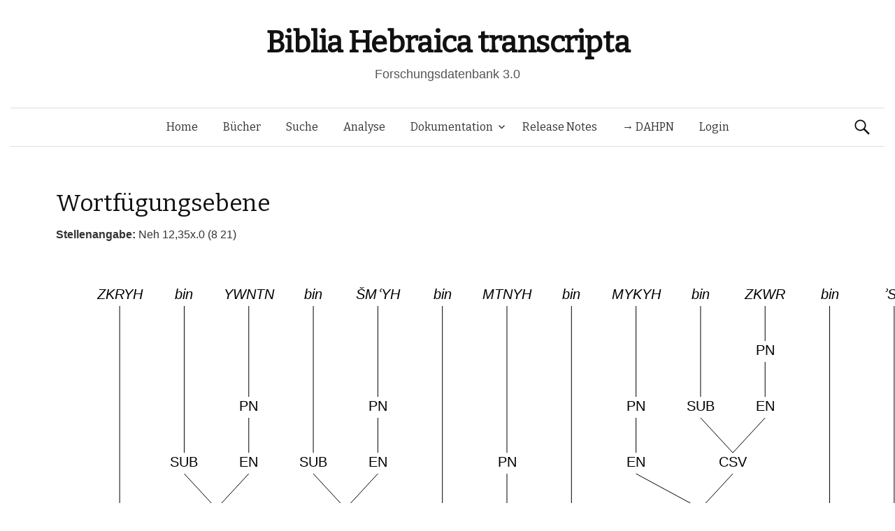

--- FILE ---
content_type: text/html; charset=UTF-8
request_url: https://www.bht.gwi.uni-muenchen.de/db_views/tree/?book=Neh&chapter=12&b_nr=7385&vers=35&satz=x&s_nr=&bm_nr=1627&var=148293
body_size: 25782
content:
<!DOCTYPE html>
<!--[if IE 8]>
<html class="ie8" lang="de">
<![endif]-->
<!--[if !(IE 8) ]><!-->
<html lang="de">
<!--<![endif]-->
<head>
	<meta charset="UTF-8">
	<meta name="viewport" content="width=device-width, initial-scale=1">
	<title>Wortfügungsebene</title>
	<link rel="profile" href="http://gmpg.org/xfn/11">
	<link rel="pingback" href="https://www.bht.gwi.uni-muenchen.de/xmlrpc.php">
	<meta name='robots' content='max-image-preview:large' />
<link rel='dns-prefetch' href='//fonts.googleapis.com' />
<link rel="alternate" type="application/rss+xml" title="Biblia Hebraica transcripta &raquo; Feed" href="https://www.bht.gwi.uni-muenchen.de/feed/" />
<link rel="alternate" type="application/rss+xml" title="Biblia Hebraica transcripta &raquo; Kommentar-Feed" href="https://www.bht.gwi.uni-muenchen.de/comments/feed/" />
<link rel="alternate" title="oEmbed (JSON)" type="application/json+oembed" href="https://www.bht.gwi.uni-muenchen.de/wp-json/oembed/1.0/embed?url=https%3A%2F%2Fwww.bht.gwi.uni-muenchen.de%2Fdb_views%2Ftree%2F" />
<link rel="alternate" title="oEmbed (XML)" type="text/xml+oembed" href="https://www.bht.gwi.uni-muenchen.de/wp-json/oembed/1.0/embed?url=https%3A%2F%2Fwww.bht.gwi.uni-muenchen.de%2Fdb_views%2Ftree%2F&#038;format=xml" />
<style id='wp-img-auto-sizes-contain-inline-css' type='text/css'>
img:is([sizes=auto i],[sizes^="auto," i]){contain-intrinsic-size:3000px 1500px}
/*# sourceURL=wp-img-auto-sizes-contain-inline-css */
</style>
<link rel='stylesheet' id='mci-footnotes-jquery-tooltips-pagelayout-none-css' href='https://www.bht.gwi.uni-muenchen.de/wp-content/plugins/footnotes/css/footnotes-jqttbrpl0.min.css?ver=2.7.3' type='text/css' media='all' />
<style id='wp-emoji-styles-inline-css' type='text/css'>

	img.wp-smiley, img.emoji {
		display: inline !important;
		border: none !important;
		box-shadow: none !important;
		height: 1em !important;
		width: 1em !important;
		margin: 0 0.07em !important;
		vertical-align: -0.1em !important;
		background: none !important;
		padding: 0 !important;
	}
/*# sourceURL=wp-emoji-styles-inline-css */
</style>
<style id='wp-block-library-inline-css' type='text/css'>
:root{--wp-block-synced-color:#7a00df;--wp-block-synced-color--rgb:122,0,223;--wp-bound-block-color:var(--wp-block-synced-color);--wp-editor-canvas-background:#ddd;--wp-admin-theme-color:#007cba;--wp-admin-theme-color--rgb:0,124,186;--wp-admin-theme-color-darker-10:#006ba1;--wp-admin-theme-color-darker-10--rgb:0,107,160.5;--wp-admin-theme-color-darker-20:#005a87;--wp-admin-theme-color-darker-20--rgb:0,90,135;--wp-admin-border-width-focus:2px}@media (min-resolution:192dpi){:root{--wp-admin-border-width-focus:1.5px}}.wp-element-button{cursor:pointer}:root .has-very-light-gray-background-color{background-color:#eee}:root .has-very-dark-gray-background-color{background-color:#313131}:root .has-very-light-gray-color{color:#eee}:root .has-very-dark-gray-color{color:#313131}:root .has-vivid-green-cyan-to-vivid-cyan-blue-gradient-background{background:linear-gradient(135deg,#00d084,#0693e3)}:root .has-purple-crush-gradient-background{background:linear-gradient(135deg,#34e2e4,#4721fb 50%,#ab1dfe)}:root .has-hazy-dawn-gradient-background{background:linear-gradient(135deg,#faaca8,#dad0ec)}:root .has-subdued-olive-gradient-background{background:linear-gradient(135deg,#fafae1,#67a671)}:root .has-atomic-cream-gradient-background{background:linear-gradient(135deg,#fdd79a,#004a59)}:root .has-nightshade-gradient-background{background:linear-gradient(135deg,#330968,#31cdcf)}:root .has-midnight-gradient-background{background:linear-gradient(135deg,#020381,#2874fc)}:root{--wp--preset--font-size--normal:16px;--wp--preset--font-size--huge:42px}.has-regular-font-size{font-size:1em}.has-larger-font-size{font-size:2.625em}.has-normal-font-size{font-size:var(--wp--preset--font-size--normal)}.has-huge-font-size{font-size:var(--wp--preset--font-size--huge)}.has-text-align-center{text-align:center}.has-text-align-left{text-align:left}.has-text-align-right{text-align:right}.has-fit-text{white-space:nowrap!important}#end-resizable-editor-section{display:none}.aligncenter{clear:both}.items-justified-left{justify-content:flex-start}.items-justified-center{justify-content:center}.items-justified-right{justify-content:flex-end}.items-justified-space-between{justify-content:space-between}.screen-reader-text{border:0;clip-path:inset(50%);height:1px;margin:-1px;overflow:hidden;padding:0;position:absolute;width:1px;word-wrap:normal!important}.screen-reader-text:focus{background-color:#ddd;clip-path:none;color:#444;display:block;font-size:1em;height:auto;left:5px;line-height:normal;padding:15px 23px 14px;text-decoration:none;top:5px;width:auto;z-index:100000}html :where(.has-border-color){border-style:solid}html :where([style*=border-top-color]){border-top-style:solid}html :where([style*=border-right-color]){border-right-style:solid}html :where([style*=border-bottom-color]){border-bottom-style:solid}html :where([style*=border-left-color]){border-left-style:solid}html :where([style*=border-width]){border-style:solid}html :where([style*=border-top-width]){border-top-style:solid}html :where([style*=border-right-width]){border-right-style:solid}html :where([style*=border-bottom-width]){border-bottom-style:solid}html :where([style*=border-left-width]){border-left-style:solid}html :where(img[class*=wp-image-]){height:auto;max-width:100%}:where(figure){margin:0 0 1em}html :where(.is-position-sticky){--wp-admin--admin-bar--position-offset:var(--wp-admin--admin-bar--height,0px)}@media screen and (max-width:600px){html :where(.is-position-sticky){--wp-admin--admin-bar--position-offset:0px}}
/*# sourceURL=/wp-includes/css/dist/block-library/common.min.css */
</style>
<style id='classic-theme-styles-inline-css' type='text/css'>
/*! This file is auto-generated */
.wp-block-button__link{color:#fff;background-color:#32373c;border-radius:9999px;box-shadow:none;text-decoration:none;padding:calc(.667em + 2px) calc(1.333em + 2px);font-size:1.125em}.wp-block-file__button{background:#32373c;color:#fff;text-decoration:none}
/*# sourceURL=/wp-includes/css/classic-themes.min.css */
</style>
<link rel='stylesheet' id='dbdoc-frontend-css' href='https://www.bht.gwi.uni-muenchen.de/wp-content/plugins/db-docs/assets/css/frontend.css?ver=1.0.0' type='text/css' media='all' />
<link rel='stylesheet' id='db_viewer_-frontend-css' href='https://www.bht.gwi.uni-muenchen.de/wp-content/plugins/db-views/assets/css/frontend.css?ver=1.0.0' type='text/css' media='all' />
<link rel='stylesheet' id='flex_search-frontend-css' href='https://www.bht.gwi.uni-muenchen.de/wp-content/plugins/flex-search/assets/css/frontend.css?ver=1.0.0' type='text/css' media='all' />
<link rel='stylesheet' id='record_col-css' href='https://www.bht.gwi.uni-muenchen.de/wp-content/plugins/record_col/public/css/record_col-public.css?ver=1.0.0' type='text/css' media='all' />
<link rel='stylesheet' id='math-captcha-frontend-css' href='https://www.bht.gwi.uni-muenchen.de/wp-content/plugins/wp-math-captcha/css/frontend.css?ver=6.9' type='text/css' media='all' />
<link rel='stylesheet' id='parent-style-css' href='https://www.bht.gwi.uni-muenchen.de/wp-content/themes/graphy/style.css?ver=6.9' type='text/css' media='all' />
<link rel='stylesheet' id='graphy-fonts-css' href='//fonts.googleapis.com/css?family=Lora%3A400%2C400italic%2C700%2C700italic%7CBitter%3A400&#038;subset=latin%2Clatin-ext' type='text/css' media='all' />
<link rel='stylesheet' id='graphy-genericons-css' href='https://www.bht.gwi.uni-muenchen.de/wp-content/themes/graphy/genericons/genericons.css?ver=3.0.3' type='text/css' media='all' />
<link rel='stylesheet' id='graphy-style-css' href='https://www.bht.gwi.uni-muenchen.de/wp-content/themes/graphy-child/style.css?ver=6.9' type='text/css' media='all' />
<script type="text/javascript" src="https://www.bht.gwi.uni-muenchen.de/wp-includes/js/jquery/jquery.min.js?ver=3.7.1" id="jquery-core-js"></script>
<script type="text/javascript" src="https://www.bht.gwi.uni-muenchen.de/wp-includes/js/jquery/jquery-migrate.min.js?ver=3.4.1" id="jquery-migrate-js"></script>
<script type="text/javascript" src="https://www.bht.gwi.uni-muenchen.de/wp-content/plugins/footnotes/js/jquery.tools.min.js?ver=1.2.7.redacted.2" id="mci-footnotes-jquery-tools-js"></script>
<script type="text/javascript" src="https://www.bht.gwi.uni-muenchen.de/wp-content/plugins/db-docs/assets/js/frontend.min.js?ver=1.0.0" id="dbdoc-frontend-js"></script>
<script type="text/javascript" src="https://www.bht.gwi.uni-muenchen.de/wp-content/plugins/db-views/assets/js/frontend.min.js?ver=1.0.0" id="db_viewer_-frontend-js"></script>
<script type="text/javascript" src="https://www.bht.gwi.uni-muenchen.de/wp-content/plugins/flex-search/assets/js/queryBuilder.InputRendering.js?ver=6.9" id="flex_search-query_builderInputRendering-js"></script>
<script type="text/javascript" id="flex_search-query_builder-js-extra">
/* <![CDATA[ */
var wpLocalize = {"ajaxurl":"https://www.bht.gwi.uni-muenchen.de/wp-admin/admin-ajax.php"};
//# sourceURL=flex_search-query_builder-js-extra
/* ]]> */
</script>
<script type="text/javascript" src="https://www.bht.gwi.uni-muenchen.de/wp-content/plugins/flex-search/assets/js/queryBuilder_new.js?ver=6.9" id="flex_search-query_builder-js"></script>
<script type="text/javascript" src="https://www.bht.gwi.uni-muenchen.de/wp-content/plugins/flex-search/assets/js/frontend.min.js?ver=1.0.0" id="flex_search-frontend-js"></script>
<script type="text/javascript" src="https://www.bht.gwi.uni-muenchen.de/wp-content/plugins/record_col/public/js/record_col-public.js?ver=1.0.0" id="record_col-js"></script>
<script type="text/javascript" src="https://www.bht.gwi.uni-muenchen.de/wp-content/themes/graphy-child/js/functions.js?ver=6.9" id="graphy-child-functions-js"></script>
<script type="text/javascript" src="https://www.bht.gwi.uni-muenchen.de/wp-content/themes/graphy-child/js/tree.js?ver=6.9" id="tree-js"></script>
<script type="text/javascript" src="https://www.bht.gwi.uni-muenchen.de/wp-content/themes/graphy-child/js/datatables.min.js?ver=6.9" id="dbTables-js"></script>
<script type="text/javascript" src="https://www.bht.gwi.uni-muenchen.de/wp-content/themes/graphy-child/js/key.js?ver=6.9" id="keyboard-js"></script>
<script type="text/javascript" src="https://www.bht.gwi.uni-muenchen.de/wp-content/themes/graphy-child/js/keyjs-inputRendering.js?ver=6.9" id="keyjs-inputRendering-js"></script>
<script type="text/javascript" src="https://www.bht.gwi.uni-muenchen.de/wp-content/themes/graphy-child/js/tableSortTranscript.js?ver=6.9" id="transscriptSort-js"></script>
<link rel="EditURI" type="application/rsd+xml" title="RSD" href="https://www.bht.gwi.uni-muenchen.de/xmlrpc.php?rsd" />
<meta name="generator" content="WordPress 6.9" />
<link rel="canonical" href="https://www.bht.gwi.uni-muenchen.de/db_views/tree/" />
<link rel='shortlink' href='https://www.bht.gwi.uni-muenchen.de/?p=120' />
		<style type="text/css">
			.site-logo { margin-top: px; padding-bottom: px; }
			.entry-content a, .entry-summary a, .comment-content a, .comment-respond a, .navigation a, .comment-navigation a, .current-menu-item > a { color: #33aa33; }
			a:hover { color: #33aa33; }
		</style>
	<style type="text/css">.recentcomments a{display:inline !important;padding:0 !important;margin:0 !important;}</style><!-- Piwik -->
<script type="text/javascript">
  var _paq = _paq || [];
  _paq.push(["setDomains", ["*.www.bht.gwi.uni-muenchen.de","*.www.bht-names.gwi.uni-muenchen.de"]]);
  _paq.push(['trackPageView']);
  _paq.push(['enableLinkTracking']);
  (function() {
    var u="//piwik.gwi.uni-muenchen.de/";
    _paq.push(['setTrackerUrl', u+'piwik.php']);
    _paq.push(['setSiteId', 6]);
    var d=document, g=d.createElement('script'), s=d.getElementsByTagName('script')[0];
    g.type='text/javascript'; g.async=true; g.defer=true; g.src=u+'piwik.js'; s.parentNode.insertBefore(g,s);
  })();
</script>
<!-- End Piwik Code -->
<link rel="icon" href="https://www.bht.gwi.uni-muenchen.de/wp-content/uploads/2020/11/cropped-BHt-1-1-32x32.png" sizes="32x32" />
<link rel="icon" href="https://www.bht.gwi.uni-muenchen.de/wp-content/uploads/2020/11/cropped-BHt-1-1-192x192.png" sizes="192x192" />
<link rel="apple-touch-icon" href="https://www.bht.gwi.uni-muenchen.de/wp-content/uploads/2020/11/cropped-BHt-1-1-180x180.png" />
<meta name="msapplication-TileImage" content="https://www.bht.gwi.uni-muenchen.de/wp-content/uploads/2020/11/cropped-BHt-1-1-270x270.png" />
		<style type="text/css" id="wp-custom-css">
			.page-id-5170 .entry-title {
display:none;
}

.page-id-5372 .entry-title {
display:none;
}

.hentry .entrywrap {
padding: 1em;

.site-header .site-branding {
max-width: 800px;
}
	
.site-header {
    margin-bottom: 0px;
}
			</style>
		
<style type="text/css" media="all">
.footnotes_reference_container {margin-top: 24px !important; margin-bottom: 0px !important;}
.footnote_container_prepare > p {border-bottom: 1px solid #aaaaaa !important;}
.footnote_tooltip { font-size: 13px !important; background-color: #fff7a7 !important; border-width: 1px !important; border-style: solid !important; border-color: #cccc99 !important; border-radius: 3px !important; -webkit-box-shadow: 2px 2px 11px #666666; -moz-box-shadow: 2px 2px 11px #666666; box-shadow: 2px 2px 11px #666666;}


</style>
</head>

<body class="wp-singular db_views-template-default single single-db_views postid-120 wp-theme-graphy wp-child-theme-graphy-child has-sidebar footer-0">
	<div id="page" class="hfeed site">

		<header id="masthead" class="site-header" role="banner">
			<div class="site-branding">
										<h1 class="site-title"><a href="https://www.bht.gwi.uni-muenchen.de/" rel="home">Biblia Hebraica transcripta</a></h1>
															<div class="site-description">Forschungsdatenbank 3.0</div>
							</div>

			<div class="main-navigation-wrapper">
				<nav id="site-navigation" class="main-navigation" role="navigation">
					<h1 class="menu-toggle">Menü</h1>
					<a class="skip-link screen-reader-text" href="#content">Springe zum Inhalt</a>

					<div class="menu-hauptmenu-container"><ul id="menu-hauptmenu" class="menu"><li id="menu-item-300" class="menu-item menu-item-type-post_type menu-item-object-page menu-item-home menu-item-300"><a href="https://www.bht.gwi.uni-muenchen.de/">Home</a></li>
<li id="menu-item-206" class="menu-item menu-item-type-post_type menu-item-object-db_views menu-item-206"><a href="https://www.bht.gwi.uni-muenchen.de/db_views/ubersicht/">Bücher</a></li>
<li id="menu-item-202" class="menu-item menu-item-type-post_type menu-item-object-flex_search menu-item-202"><a href="https://www.bht.gwi.uni-muenchen.de/flex_search/suche/">Suche</a></li>
<li id="menu-item-5659" class="menu-item menu-item-type-post_type menu-item-object-page menu-item-5659"><a href="https://www.bht.gwi.uni-muenchen.de/d3-visualisierung/">Analyse</a></li>
<li id="menu-item-395" class="menu-item menu-item-type-post_type menu-item-object-page menu-item-has-children menu-item-395"><a href="https://www.bht.gwi.uni-muenchen.de/dokumentation/">Dokumentation</a>
<ul class="sub-menu">
	<li id="menu-item-626" class="menu-item menu-item-type-post_type menu-item-object-page menu-item-has-children menu-item-626"><a href="https://www.bht.gwi.uni-muenchen.de/einleitung-2/">Einleitung</a>
	<ul class="sub-menu">
		<li id="menu-item-872" class="menu-item menu-item-type-post_type menu-item-object-page menu-item-872"><a href="https://www.bht.gwi.uni-muenchen.de/einleitung-2/">Inhalt</a></li>
		<li id="menu-item-817" class="menu-item menu-item-type-post_type menu-item-object-page menu-item-has-children menu-item-817"><a href="https://www.bht.gwi.uni-muenchen.de/einleitung/">1 Ziele</a>
		<ul class="sub-menu">
			<li id="menu-item-802" class="menu-item menu-item-type-post_type menu-item-object-page menu-item-802"><a href="https://www.bht.gwi.uni-muenchen.de/1-1-vollstaendige-wiedergabe-der-morphologischen-struktur-der-worter-im-at/">1.1 Wörter</a></li>
			<li id="menu-item-807" class="menu-item menu-item-type-post_type menu-item-object-page menu-item-807"><a href="https://www.bht.gwi.uni-muenchen.de/1-2-vollstaendige-wiedergabe-der-saetze-mit-ihren-grenzen/">1.2 Sätze</a></li>
			<li id="menu-item-812" class="menu-item menu-item-type-post_type menu-item-object-page menu-item-812"><a href="https://www.bht.gwi.uni-muenchen.de/vollstaendige-wiedergabe-der-datenstruktur/">1.3 Datenstruktur</a></li>
		</ul>
</li>
		<li id="menu-item-797" class="menu-item menu-item-type-post_type menu-item-object-page menu-item-has-children menu-item-797"><a href="https://www.bht.gwi.uni-muenchen.de/2-besonderheiten-der-transkription/">2 Besonderheiten</a>
		<ul class="sub-menu">
			<li id="menu-item-792" class="menu-item menu-item-type-post_type menu-item-object-page menu-item-792"><a href="https://www.bht.gwi.uni-muenchen.de/2-1-morphologische-besonderheiten/">2.1 Morphologisch</a></li>
			<li id="menu-item-787" class="menu-item menu-item-type-post_type menu-item-object-page menu-item-787"><a href="https://www.bht.gwi.uni-muenchen.de/2-2-orthographiebezogene-besonderheiten/">2.2 Orthograph.</a></li>
		</ul>
</li>
		<li id="menu-item-782" class="menu-item menu-item-type-post_type menu-item-object-page menu-item-782"><a href="https://www.bht.gwi.uni-muenchen.de/3-marginalzeichen/">3 Marginalzeichen</a></li>
		<li id="menu-item-777" class="menu-item menu-item-type-post_type menu-item-object-page menu-item-777"><a href="https://www.bht.gwi.uni-muenchen.de/4-vorteile-der-transkription/">4 Vorteile</a></li>
	</ul>
</li>
	<li id="menu-item-5946" class="menu-item menu-item-type-post_type menu-item-object-page menu-item-5946"><a href="https://www.bht.gwi.uni-muenchen.de/dokumentation-2/">Dokumentation</a></li>
	<li id="menu-item-850" class="menu-item menu-item-type-post_type menu-item-object-page menu-item-has-children menu-item-850"><a href="https://www.bht.gwi.uni-muenchen.de/zeichenkodierung-2/">Zeichenkodierung</a>
	<ul class="sub-menu">
		<li id="menu-item-861" class="menu-item menu-item-type-post_type menu-item-object-db_views menu-item-861"><a href="https://www.bht.gwi.uni-muenchen.de/db_views/zeichenkodierungtra/">Transkription 1</a></li>
		<li id="menu-item-856" class="menu-item menu-item-type-post_type menu-item-object-db_views menu-item-856"><a href="https://www.bht.gwi.uni-muenchen.de/db_views/zeichenkodierungsem/">Transkription 2</a></li>
		<li id="menu-item-851" class="menu-item menu-item-type-post_type menu-item-object-db_views menu-item-851"><a href="https://www.bht.gwi.uni-muenchen.de/db_views/zeichenkodierungson/">Transkription 3</a></li>
		<li id="menu-item-3338" class="menu-item menu-item-type-post_type menu-item-object-db_views menu-item-3338"><a href="https://www.bht.gwi.uni-muenchen.de/db_views/zeichenkodierung-transkription-epigraphisch-hebraeisch/">Epigraphisch-Hebräische Transkription : Zusatzzeichen</a></li>
	</ul>
</li>
	<li id="menu-item-870" class="menu-item menu-item-type-post_type menu-item-object-db_views menu-item-870"><a href="https://www.bht.gwi.uni-muenchen.de/db_views/systematik-wortarten/">Wortarten</a></li>
</ul>
</li>
<li id="menu-item-289" class="menu-item menu-item-type-post_type menu-item-object-db_views menu-item-289"><a href="https://www.bht.gwi.uni-muenchen.de/db_views/release-notes/">Release Notes</a></li>
<li id="menu-item-5912" class="menu-item menu-item-type-custom menu-item-object-custom menu-item-5912"><a href="http://www.dahpn.gwi.uni-muenchen.de">→ DAHPN</a></li>
<li id="menu-item-309" class="menu-item menu-item-type-custom menu-item-object-custom menu-item-309"><a href="https://www.bht.gwi.uni-muenchen.de/wp-login.php">Login</a></li>
</ul></div>
										<form role="search" method="get" class="search-form" action="https://www.bht.gwi.uni-muenchen.de/">
				<label>
					<span class="screen-reader-text">Suche nach:</span>
					<input type="search" class="search-field" placeholder="Suchen …" value="" name="s" />
				</label>
				<input type="submit" class="search-submit" value="Suchen" />
			</form>							</nav><!-- #site-navigation -->
		</div>

		</header><!-- #masthead -->

<div id="content" class="site-content">


<script type="text/javascript">
	
	jQuery(document).ready(function() {


		var url_string = window.location.href;
		var url = new URL(url_string);
		var query = url.searchParams.get("query");

        if(query !=undefined){
        	        setCookie("searchInputqueryString/flex_search/suche/",'[{"field":"stueck","value":"'+query+'"},{"field":"wa","value":"162 Personname"}]',2);
        	        window.open("https://www.bht.gwi.uni-muenchen.de/flex_search/suche/",'_self');

        }

	});


</script>
        <h1 class="entry-title">Wortfügungsebene</h1>
    <b>Stellenangabe: </b>Neh 12,35x.0 (8 21)<canvas id="TreeCanvas" width="1200" height="800" style="border:0px solid #000000;"> Ihr Browser unterstüzt wohl kein HTML5. </canvas><div><a href="?book=Neh&chapter=12&b_nr=7385&vers=35&satz=x&s_nr=&bm_nr=1627">[Ausgewählte Variante]</a> &nbsp; Berechnete Varianten: <a href="?book=Neh&chapter=12&b_nr=7385&vers=35&satz=x&s_nr=&bm_nr=1627&var=146068">[1]</a> &nbsp; <a href="?book=Neh&chapter=12&b_nr=7385&vers=35&satz=x&s_nr=&bm_nr=1627&var=146069">[2]</a> &nbsp; <a href="?book=Neh&chapter=12&b_nr=7385&vers=35&satz=x&s_nr=&bm_nr=1627&var=146070">[3]</a> &nbsp; <a href="?book=Neh&chapter=12&b_nr=7385&vers=35&satz=x&s_nr=&bm_nr=1627&var=146071">[4]</a> &nbsp; <a href="?book=Neh&chapter=12&b_nr=7385&vers=35&satz=x&s_nr=&bm_nr=1627&var=146072">[5]</a> &nbsp; <a href="?book=Neh&chapter=12&b_nr=7385&vers=35&satz=x&s_nr=&bm_nr=1627&var=146073">[6]</a> &nbsp; <a href="?book=Neh&chapter=12&b_nr=7385&vers=35&satz=x&s_nr=&bm_nr=1627&var=146074">[7]</a> &nbsp; <a href="?book=Neh&chapter=12&b_nr=7385&vers=35&satz=x&s_nr=&bm_nr=1627&var=146075">[8]</a> &nbsp; <a href="?book=Neh&chapter=12&b_nr=7385&vers=35&satz=x&s_nr=&bm_nr=1627&var=146076">[9]</a> &nbsp; <a href="?book=Neh&chapter=12&b_nr=7385&vers=35&satz=x&s_nr=&bm_nr=1627&var=146077">[10]</a> &nbsp; <a href="?book=Neh&chapter=12&b_nr=7385&vers=35&satz=x&s_nr=&bm_nr=1627&var=146078">[11]</a> &nbsp; <a href="?book=Neh&chapter=12&b_nr=7385&vers=35&satz=x&s_nr=&bm_nr=1627&var=146079">[12]</a> &nbsp; <a href="?book=Neh&chapter=12&b_nr=7385&vers=35&satz=x&s_nr=&bm_nr=1627&var=146080">[13]</a> &nbsp; <a href="?book=Neh&chapter=12&b_nr=7385&vers=35&satz=x&s_nr=&bm_nr=1627&var=146081">[14]</a> &nbsp; <a href="?book=Neh&chapter=12&b_nr=7385&vers=35&satz=x&s_nr=&bm_nr=1627&var=146082">[15]</a> &nbsp; <a href="?book=Neh&chapter=12&b_nr=7385&vers=35&satz=x&s_nr=&bm_nr=1627&var=146083">[16]</a> &nbsp; <a href="?book=Neh&chapter=12&b_nr=7385&vers=35&satz=x&s_nr=&bm_nr=1627&var=146084">[17]</a> &nbsp; <a href="?book=Neh&chapter=12&b_nr=7385&vers=35&satz=x&s_nr=&bm_nr=1627&var=146085">[18]</a> &nbsp; <a href="?book=Neh&chapter=12&b_nr=7385&vers=35&satz=x&s_nr=&bm_nr=1627&var=146086">[19]</a> &nbsp; <a href="?book=Neh&chapter=12&b_nr=7385&vers=35&satz=x&s_nr=&bm_nr=1627&var=146087">[20]</a> &nbsp; <a href="?book=Neh&chapter=12&b_nr=7385&vers=35&satz=x&s_nr=&bm_nr=1627&var=146088">[21]</a> &nbsp; <a href="?book=Neh&chapter=12&b_nr=7385&vers=35&satz=x&s_nr=&bm_nr=1627&var=146089">[22]</a> &nbsp; <a href="?book=Neh&chapter=12&b_nr=7385&vers=35&satz=x&s_nr=&bm_nr=1627&var=146090">[23]</a> &nbsp; <a href="?book=Neh&chapter=12&b_nr=7385&vers=35&satz=x&s_nr=&bm_nr=1627&var=146091">[24]</a> &nbsp; <a href="?book=Neh&chapter=12&b_nr=7385&vers=35&satz=x&s_nr=&bm_nr=1627&var=146092">[25]</a> &nbsp; <a href="?book=Neh&chapter=12&b_nr=7385&vers=35&satz=x&s_nr=&bm_nr=1627&var=146093">[26]</a> &nbsp; <a href="?book=Neh&chapter=12&b_nr=7385&vers=35&satz=x&s_nr=&bm_nr=1627&var=146094">[27]</a> &nbsp; <a href="?book=Neh&chapter=12&b_nr=7385&vers=35&satz=x&s_nr=&bm_nr=1627&var=146095">[28]</a> &nbsp; <a href="?book=Neh&chapter=12&b_nr=7385&vers=35&satz=x&s_nr=&bm_nr=1627&var=146096">[29]</a> &nbsp; <a href="?book=Neh&chapter=12&b_nr=7385&vers=35&satz=x&s_nr=&bm_nr=1627&var=146097">[30]</a> &nbsp; <a href="?book=Neh&chapter=12&b_nr=7385&vers=35&satz=x&s_nr=&bm_nr=1627&var=146098">[31]</a> &nbsp; <a href="?book=Neh&chapter=12&b_nr=7385&vers=35&satz=x&s_nr=&bm_nr=1627&var=146099">[32]</a> &nbsp; <a href="?book=Neh&chapter=12&b_nr=7385&vers=35&satz=x&s_nr=&bm_nr=1627&var=146100">[33]</a> &nbsp; <a href="?book=Neh&chapter=12&b_nr=7385&vers=35&satz=x&s_nr=&bm_nr=1627&var=146101">[34]</a> &nbsp; <a href="?book=Neh&chapter=12&b_nr=7385&vers=35&satz=x&s_nr=&bm_nr=1627&var=146102">[35]</a> &nbsp; <a href="?book=Neh&chapter=12&b_nr=7385&vers=35&satz=x&s_nr=&bm_nr=1627&var=146103">[36]</a> &nbsp; <a href="?book=Neh&chapter=12&b_nr=7385&vers=35&satz=x&s_nr=&bm_nr=1627&var=146104">[37]</a> &nbsp; <a href="?book=Neh&chapter=12&b_nr=7385&vers=35&satz=x&s_nr=&bm_nr=1627&var=146105">[38]</a> &nbsp; <a href="?book=Neh&chapter=12&b_nr=7385&vers=35&satz=x&s_nr=&bm_nr=1627&var=146106">[39]</a> &nbsp; <a href="?book=Neh&chapter=12&b_nr=7385&vers=35&satz=x&s_nr=&bm_nr=1627&var=146107">[40]</a> &nbsp; <a href="?book=Neh&chapter=12&b_nr=7385&vers=35&satz=x&s_nr=&bm_nr=1627&var=146108">[41]</a> &nbsp; <a href="?book=Neh&chapter=12&b_nr=7385&vers=35&satz=x&s_nr=&bm_nr=1627&var=146109">[42]</a> &nbsp; <a href="?book=Neh&chapter=12&b_nr=7385&vers=35&satz=x&s_nr=&bm_nr=1627&var=146110">[43]</a> &nbsp; <a href="?book=Neh&chapter=12&b_nr=7385&vers=35&satz=x&s_nr=&bm_nr=1627&var=146111">[44]</a> &nbsp; <a href="?book=Neh&chapter=12&b_nr=7385&vers=35&satz=x&s_nr=&bm_nr=1627&var=146112">[45]</a> &nbsp; <a href="?book=Neh&chapter=12&b_nr=7385&vers=35&satz=x&s_nr=&bm_nr=1627&var=146113">[46]</a> &nbsp; <a href="?book=Neh&chapter=12&b_nr=7385&vers=35&satz=x&s_nr=&bm_nr=1627&var=146114">[47]</a> &nbsp; <a href="?book=Neh&chapter=12&b_nr=7385&vers=35&satz=x&s_nr=&bm_nr=1627&var=146115">[48]</a> &nbsp; <a href="?book=Neh&chapter=12&b_nr=7385&vers=35&satz=x&s_nr=&bm_nr=1627&var=146116">[49]</a> &nbsp; <a href="?book=Neh&chapter=12&b_nr=7385&vers=35&satz=x&s_nr=&bm_nr=1627&var=146117">[50]</a> &nbsp; <a href="?book=Neh&chapter=12&b_nr=7385&vers=35&satz=x&s_nr=&bm_nr=1627&var=146118">[51]</a> &nbsp; <a href="?book=Neh&chapter=12&b_nr=7385&vers=35&satz=x&s_nr=&bm_nr=1627&var=146119">[52]</a> &nbsp; <a href="?book=Neh&chapter=12&b_nr=7385&vers=35&satz=x&s_nr=&bm_nr=1627&var=146120">[53]</a> &nbsp; <a href="?book=Neh&chapter=12&b_nr=7385&vers=35&satz=x&s_nr=&bm_nr=1627&var=146121">[54]</a> &nbsp; <a href="?book=Neh&chapter=12&b_nr=7385&vers=35&satz=x&s_nr=&bm_nr=1627&var=146122">[55]</a> &nbsp; <a href="?book=Neh&chapter=12&b_nr=7385&vers=35&satz=x&s_nr=&bm_nr=1627&var=146123">[56]</a> &nbsp; <a href="?book=Neh&chapter=12&b_nr=7385&vers=35&satz=x&s_nr=&bm_nr=1627&var=146124">[57]</a> &nbsp; <a href="?book=Neh&chapter=12&b_nr=7385&vers=35&satz=x&s_nr=&bm_nr=1627&var=146125">[58]</a> &nbsp; <a href="?book=Neh&chapter=12&b_nr=7385&vers=35&satz=x&s_nr=&bm_nr=1627&var=146126">[59]</a> &nbsp; <a href="?book=Neh&chapter=12&b_nr=7385&vers=35&satz=x&s_nr=&bm_nr=1627&var=146127">[60]</a> &nbsp; <a href="?book=Neh&chapter=12&b_nr=7385&vers=35&satz=x&s_nr=&bm_nr=1627&var=146128">[61]</a> &nbsp; <a href="?book=Neh&chapter=12&b_nr=7385&vers=35&satz=x&s_nr=&bm_nr=1627&var=146129">[62]</a> &nbsp; <a href="?book=Neh&chapter=12&b_nr=7385&vers=35&satz=x&s_nr=&bm_nr=1627&var=146130">[63]</a> &nbsp; <a href="?book=Neh&chapter=12&b_nr=7385&vers=35&satz=x&s_nr=&bm_nr=1627&var=146131">[64]</a> &nbsp; <a href="?book=Neh&chapter=12&b_nr=7385&vers=35&satz=x&s_nr=&bm_nr=1627&var=146132">[65]</a> &nbsp; <a href="?book=Neh&chapter=12&b_nr=7385&vers=35&satz=x&s_nr=&bm_nr=1627&var=146133">[66]</a> &nbsp; <a href="?book=Neh&chapter=12&b_nr=7385&vers=35&satz=x&s_nr=&bm_nr=1627&var=146134">[67]</a> &nbsp; <a href="?book=Neh&chapter=12&b_nr=7385&vers=35&satz=x&s_nr=&bm_nr=1627&var=146135">[68]</a> &nbsp; <a href="?book=Neh&chapter=12&b_nr=7385&vers=35&satz=x&s_nr=&bm_nr=1627&var=146136">[69]</a> &nbsp; <a href="?book=Neh&chapter=12&b_nr=7385&vers=35&satz=x&s_nr=&bm_nr=1627&var=146137">[70]</a> &nbsp; <a href="?book=Neh&chapter=12&b_nr=7385&vers=35&satz=x&s_nr=&bm_nr=1627&var=146138">[71]</a> &nbsp; <a href="?book=Neh&chapter=12&b_nr=7385&vers=35&satz=x&s_nr=&bm_nr=1627&var=146139">[72]</a> &nbsp; <a href="?book=Neh&chapter=12&b_nr=7385&vers=35&satz=x&s_nr=&bm_nr=1627&var=146140">[73]</a> &nbsp; <a href="?book=Neh&chapter=12&b_nr=7385&vers=35&satz=x&s_nr=&bm_nr=1627&var=146141">[74]</a> &nbsp; <a href="?book=Neh&chapter=12&b_nr=7385&vers=35&satz=x&s_nr=&bm_nr=1627&var=146142">[75]</a> &nbsp; <a href="?book=Neh&chapter=12&b_nr=7385&vers=35&satz=x&s_nr=&bm_nr=1627&var=146143">[76]</a> &nbsp; <a href="?book=Neh&chapter=12&b_nr=7385&vers=35&satz=x&s_nr=&bm_nr=1627&var=146144">[77]</a> &nbsp; <a href="?book=Neh&chapter=12&b_nr=7385&vers=35&satz=x&s_nr=&bm_nr=1627&var=146145">[78]</a> &nbsp; <a href="?book=Neh&chapter=12&b_nr=7385&vers=35&satz=x&s_nr=&bm_nr=1627&var=146146">[79]</a> &nbsp; <a href="?book=Neh&chapter=12&b_nr=7385&vers=35&satz=x&s_nr=&bm_nr=1627&var=146147">[80]</a> &nbsp; <a href="?book=Neh&chapter=12&b_nr=7385&vers=35&satz=x&s_nr=&bm_nr=1627&var=146148">[81]</a> &nbsp; <a href="?book=Neh&chapter=12&b_nr=7385&vers=35&satz=x&s_nr=&bm_nr=1627&var=146149">[82]</a> &nbsp; <a href="?book=Neh&chapter=12&b_nr=7385&vers=35&satz=x&s_nr=&bm_nr=1627&var=146150">[83]</a> &nbsp; <a href="?book=Neh&chapter=12&b_nr=7385&vers=35&satz=x&s_nr=&bm_nr=1627&var=146151">[84]</a> &nbsp; <a href="?book=Neh&chapter=12&b_nr=7385&vers=35&satz=x&s_nr=&bm_nr=1627&var=146152">[85]</a> &nbsp; <a href="?book=Neh&chapter=12&b_nr=7385&vers=35&satz=x&s_nr=&bm_nr=1627&var=146153">[86]</a> &nbsp; <a href="?book=Neh&chapter=12&b_nr=7385&vers=35&satz=x&s_nr=&bm_nr=1627&var=146154">[87]</a> &nbsp; <a href="?book=Neh&chapter=12&b_nr=7385&vers=35&satz=x&s_nr=&bm_nr=1627&var=146155">[88]</a> &nbsp; <a href="?book=Neh&chapter=12&b_nr=7385&vers=35&satz=x&s_nr=&bm_nr=1627&var=146156">[89]</a> &nbsp; <a href="?book=Neh&chapter=12&b_nr=7385&vers=35&satz=x&s_nr=&bm_nr=1627&var=146157">[90]</a> &nbsp; <a href="?book=Neh&chapter=12&b_nr=7385&vers=35&satz=x&s_nr=&bm_nr=1627&var=146158">[91]</a> &nbsp; <a href="?book=Neh&chapter=12&b_nr=7385&vers=35&satz=x&s_nr=&bm_nr=1627&var=146159">[92]</a> &nbsp; <a href="?book=Neh&chapter=12&b_nr=7385&vers=35&satz=x&s_nr=&bm_nr=1627&var=146160">[93]</a> &nbsp; <a href="?book=Neh&chapter=12&b_nr=7385&vers=35&satz=x&s_nr=&bm_nr=1627&var=146161">[94]</a> &nbsp; <a href="?book=Neh&chapter=12&b_nr=7385&vers=35&satz=x&s_nr=&bm_nr=1627&var=146162">[95]</a> &nbsp; <a href="?book=Neh&chapter=12&b_nr=7385&vers=35&satz=x&s_nr=&bm_nr=1627&var=146163">[96]</a> &nbsp; <a href="?book=Neh&chapter=12&b_nr=7385&vers=35&satz=x&s_nr=&bm_nr=1627&var=146164">[97]</a> &nbsp; <a href="?book=Neh&chapter=12&b_nr=7385&vers=35&satz=x&s_nr=&bm_nr=1627&var=146165">[98]</a> &nbsp; <a href="?book=Neh&chapter=12&b_nr=7385&vers=35&satz=x&s_nr=&bm_nr=1627&var=146166">[99]</a> &nbsp; <a href="?book=Neh&chapter=12&b_nr=7385&vers=35&satz=x&s_nr=&bm_nr=1627&var=146167">[100]</a> &nbsp; <a href="?book=Neh&chapter=12&b_nr=7385&vers=35&satz=x&s_nr=&bm_nr=1627&var=146168">[101]</a> &nbsp; <a href="?book=Neh&chapter=12&b_nr=7385&vers=35&satz=x&s_nr=&bm_nr=1627&var=146169">[102]</a> &nbsp; <a href="?book=Neh&chapter=12&b_nr=7385&vers=35&satz=x&s_nr=&bm_nr=1627&var=146170">[103]</a> &nbsp; <a href="?book=Neh&chapter=12&b_nr=7385&vers=35&satz=x&s_nr=&bm_nr=1627&var=146171">[104]</a> &nbsp; <a href="?book=Neh&chapter=12&b_nr=7385&vers=35&satz=x&s_nr=&bm_nr=1627&var=146172">[105]</a> &nbsp; <a href="?book=Neh&chapter=12&b_nr=7385&vers=35&satz=x&s_nr=&bm_nr=1627&var=146173">[106]</a> &nbsp; <a href="?book=Neh&chapter=12&b_nr=7385&vers=35&satz=x&s_nr=&bm_nr=1627&var=146174">[107]</a> &nbsp; <a href="?book=Neh&chapter=12&b_nr=7385&vers=35&satz=x&s_nr=&bm_nr=1627&var=146175">[108]</a> &nbsp; <a href="?book=Neh&chapter=12&b_nr=7385&vers=35&satz=x&s_nr=&bm_nr=1627&var=146176">[109]</a> &nbsp; <a href="?book=Neh&chapter=12&b_nr=7385&vers=35&satz=x&s_nr=&bm_nr=1627&var=146177">[110]</a> &nbsp; <a href="?book=Neh&chapter=12&b_nr=7385&vers=35&satz=x&s_nr=&bm_nr=1627&var=146178">[111]</a> &nbsp; <a href="?book=Neh&chapter=12&b_nr=7385&vers=35&satz=x&s_nr=&bm_nr=1627&var=146179">[112]</a> &nbsp; <a href="?book=Neh&chapter=12&b_nr=7385&vers=35&satz=x&s_nr=&bm_nr=1627&var=146180">[113]</a> &nbsp; <a href="?book=Neh&chapter=12&b_nr=7385&vers=35&satz=x&s_nr=&bm_nr=1627&var=146181">[114]</a> &nbsp; <a href="?book=Neh&chapter=12&b_nr=7385&vers=35&satz=x&s_nr=&bm_nr=1627&var=146182">[115]</a> &nbsp; <a href="?book=Neh&chapter=12&b_nr=7385&vers=35&satz=x&s_nr=&bm_nr=1627&var=146183">[116]</a> &nbsp; <a href="?book=Neh&chapter=12&b_nr=7385&vers=35&satz=x&s_nr=&bm_nr=1627&var=146184">[117]</a> &nbsp; <a href="?book=Neh&chapter=12&b_nr=7385&vers=35&satz=x&s_nr=&bm_nr=1627&var=146185">[118]</a> &nbsp; <a href="?book=Neh&chapter=12&b_nr=7385&vers=35&satz=x&s_nr=&bm_nr=1627&var=146186">[119]</a> &nbsp; <a href="?book=Neh&chapter=12&b_nr=7385&vers=35&satz=x&s_nr=&bm_nr=1627&var=146187">[120]</a> &nbsp; <a href="?book=Neh&chapter=12&b_nr=7385&vers=35&satz=x&s_nr=&bm_nr=1627&var=146188">[121]</a> &nbsp; <a href="?book=Neh&chapter=12&b_nr=7385&vers=35&satz=x&s_nr=&bm_nr=1627&var=146189">[122]</a> &nbsp; <a href="?book=Neh&chapter=12&b_nr=7385&vers=35&satz=x&s_nr=&bm_nr=1627&var=146190">[123]</a> &nbsp; <a href="?book=Neh&chapter=12&b_nr=7385&vers=35&satz=x&s_nr=&bm_nr=1627&var=146191">[124]</a> &nbsp; <a href="?book=Neh&chapter=12&b_nr=7385&vers=35&satz=x&s_nr=&bm_nr=1627&var=146192">[125]</a> &nbsp; <a href="?book=Neh&chapter=12&b_nr=7385&vers=35&satz=x&s_nr=&bm_nr=1627&var=146193">[126]</a> &nbsp; <a href="?book=Neh&chapter=12&b_nr=7385&vers=35&satz=x&s_nr=&bm_nr=1627&var=146194">[127]</a> &nbsp; <a href="?book=Neh&chapter=12&b_nr=7385&vers=35&satz=x&s_nr=&bm_nr=1627&var=146195">[128]</a> &nbsp; <a href="?book=Neh&chapter=12&b_nr=7385&vers=35&satz=x&s_nr=&bm_nr=1627&var=146196">[129]</a> &nbsp; <a href="?book=Neh&chapter=12&b_nr=7385&vers=35&satz=x&s_nr=&bm_nr=1627&var=146197">[130]</a> &nbsp; <a href="?book=Neh&chapter=12&b_nr=7385&vers=35&satz=x&s_nr=&bm_nr=1627&var=146198">[131]</a> &nbsp; <a href="?book=Neh&chapter=12&b_nr=7385&vers=35&satz=x&s_nr=&bm_nr=1627&var=146199">[132]</a> &nbsp; <a href="?book=Neh&chapter=12&b_nr=7385&vers=35&satz=x&s_nr=&bm_nr=1627&var=146200">[133]</a> &nbsp; <a href="?book=Neh&chapter=12&b_nr=7385&vers=35&satz=x&s_nr=&bm_nr=1627&var=146201">[134]</a> &nbsp; <a href="?book=Neh&chapter=12&b_nr=7385&vers=35&satz=x&s_nr=&bm_nr=1627&var=146202">[135]</a> &nbsp; <a href="?book=Neh&chapter=12&b_nr=7385&vers=35&satz=x&s_nr=&bm_nr=1627&var=146203">[136]</a> &nbsp; <a href="?book=Neh&chapter=12&b_nr=7385&vers=35&satz=x&s_nr=&bm_nr=1627&var=146204">[137]</a> &nbsp; <a href="?book=Neh&chapter=12&b_nr=7385&vers=35&satz=x&s_nr=&bm_nr=1627&var=146205">[138]</a> &nbsp; <a href="?book=Neh&chapter=12&b_nr=7385&vers=35&satz=x&s_nr=&bm_nr=1627&var=146206">[139]</a> &nbsp; <a href="?book=Neh&chapter=12&b_nr=7385&vers=35&satz=x&s_nr=&bm_nr=1627&var=146207">[140]</a> &nbsp; <a href="?book=Neh&chapter=12&b_nr=7385&vers=35&satz=x&s_nr=&bm_nr=1627&var=146208">[141]</a> &nbsp; <a href="?book=Neh&chapter=12&b_nr=7385&vers=35&satz=x&s_nr=&bm_nr=1627&var=146209">[142]</a> &nbsp; <a href="?book=Neh&chapter=12&b_nr=7385&vers=35&satz=x&s_nr=&bm_nr=1627&var=146210">[143]</a> &nbsp; <a href="?book=Neh&chapter=12&b_nr=7385&vers=35&satz=x&s_nr=&bm_nr=1627&var=146211">[144]</a> &nbsp; <a href="?book=Neh&chapter=12&b_nr=7385&vers=35&satz=x&s_nr=&bm_nr=1627&var=146212">[145]</a> &nbsp; <a href="?book=Neh&chapter=12&b_nr=7385&vers=35&satz=x&s_nr=&bm_nr=1627&var=146213">[146]</a> &nbsp; <a href="?book=Neh&chapter=12&b_nr=7385&vers=35&satz=x&s_nr=&bm_nr=1627&var=146214">[147]</a> &nbsp; <a href="?book=Neh&chapter=12&b_nr=7385&vers=35&satz=x&s_nr=&bm_nr=1627&var=146215">[148]</a> &nbsp; <a href="?book=Neh&chapter=12&b_nr=7385&vers=35&satz=x&s_nr=&bm_nr=1627&var=146216">[149]</a> &nbsp; <a href="?book=Neh&chapter=12&b_nr=7385&vers=35&satz=x&s_nr=&bm_nr=1627&var=146217">[150]</a> &nbsp; <a href="?book=Neh&chapter=12&b_nr=7385&vers=35&satz=x&s_nr=&bm_nr=1627&var=146218">[151]</a> &nbsp; <a href="?book=Neh&chapter=12&b_nr=7385&vers=35&satz=x&s_nr=&bm_nr=1627&var=146219">[152]</a> &nbsp; <a href="?book=Neh&chapter=12&b_nr=7385&vers=35&satz=x&s_nr=&bm_nr=1627&var=146220">[153]</a> &nbsp; <a href="?book=Neh&chapter=12&b_nr=7385&vers=35&satz=x&s_nr=&bm_nr=1627&var=146221">[154]</a> &nbsp; <a href="?book=Neh&chapter=12&b_nr=7385&vers=35&satz=x&s_nr=&bm_nr=1627&var=146222">[155]</a> &nbsp; <a href="?book=Neh&chapter=12&b_nr=7385&vers=35&satz=x&s_nr=&bm_nr=1627&var=146223">[156]</a> &nbsp; <a href="?book=Neh&chapter=12&b_nr=7385&vers=35&satz=x&s_nr=&bm_nr=1627&var=146224">[157]</a> &nbsp; <a href="?book=Neh&chapter=12&b_nr=7385&vers=35&satz=x&s_nr=&bm_nr=1627&var=146225">[158]</a> &nbsp; <a href="?book=Neh&chapter=12&b_nr=7385&vers=35&satz=x&s_nr=&bm_nr=1627&var=146226">[159]</a> &nbsp; <a href="?book=Neh&chapter=12&b_nr=7385&vers=35&satz=x&s_nr=&bm_nr=1627&var=146227">[160]</a> &nbsp; <a href="?book=Neh&chapter=12&b_nr=7385&vers=35&satz=x&s_nr=&bm_nr=1627&var=146228">[161]</a> &nbsp; <a href="?book=Neh&chapter=12&b_nr=7385&vers=35&satz=x&s_nr=&bm_nr=1627&var=146229">[162]</a> &nbsp; <a href="?book=Neh&chapter=12&b_nr=7385&vers=35&satz=x&s_nr=&bm_nr=1627&var=146230">[163]</a> &nbsp; <a href="?book=Neh&chapter=12&b_nr=7385&vers=35&satz=x&s_nr=&bm_nr=1627&var=146231">[164]</a> &nbsp; <a href="?book=Neh&chapter=12&b_nr=7385&vers=35&satz=x&s_nr=&bm_nr=1627&var=146232">[165]</a> &nbsp; <a href="?book=Neh&chapter=12&b_nr=7385&vers=35&satz=x&s_nr=&bm_nr=1627&var=146233">[166]</a> &nbsp; <a href="?book=Neh&chapter=12&b_nr=7385&vers=35&satz=x&s_nr=&bm_nr=1627&var=146234">[167]</a> &nbsp; <a href="?book=Neh&chapter=12&b_nr=7385&vers=35&satz=x&s_nr=&bm_nr=1627&var=146235">[168]</a> &nbsp; <a href="?book=Neh&chapter=12&b_nr=7385&vers=35&satz=x&s_nr=&bm_nr=1627&var=146236">[169]</a> &nbsp; <a href="?book=Neh&chapter=12&b_nr=7385&vers=35&satz=x&s_nr=&bm_nr=1627&var=146237">[170]</a> &nbsp; <a href="?book=Neh&chapter=12&b_nr=7385&vers=35&satz=x&s_nr=&bm_nr=1627&var=146238">[171]</a> &nbsp; <a href="?book=Neh&chapter=12&b_nr=7385&vers=35&satz=x&s_nr=&bm_nr=1627&var=146239">[172]</a> &nbsp; <a href="?book=Neh&chapter=12&b_nr=7385&vers=35&satz=x&s_nr=&bm_nr=1627&var=146240">[173]</a> &nbsp; <a href="?book=Neh&chapter=12&b_nr=7385&vers=35&satz=x&s_nr=&bm_nr=1627&var=146241">[174]</a> &nbsp; <a href="?book=Neh&chapter=12&b_nr=7385&vers=35&satz=x&s_nr=&bm_nr=1627&var=146242">[175]</a> &nbsp; <a href="?book=Neh&chapter=12&b_nr=7385&vers=35&satz=x&s_nr=&bm_nr=1627&var=146243">[176]</a> &nbsp; <a href="?book=Neh&chapter=12&b_nr=7385&vers=35&satz=x&s_nr=&bm_nr=1627&var=146244">[177]</a> &nbsp; <a href="?book=Neh&chapter=12&b_nr=7385&vers=35&satz=x&s_nr=&bm_nr=1627&var=146245">[178]</a> &nbsp; <a href="?book=Neh&chapter=12&b_nr=7385&vers=35&satz=x&s_nr=&bm_nr=1627&var=146246">[179]</a> &nbsp; <a href="?book=Neh&chapter=12&b_nr=7385&vers=35&satz=x&s_nr=&bm_nr=1627&var=146247">[180]</a> &nbsp; <a href="?book=Neh&chapter=12&b_nr=7385&vers=35&satz=x&s_nr=&bm_nr=1627&var=146248">[181]</a> &nbsp; <a href="?book=Neh&chapter=12&b_nr=7385&vers=35&satz=x&s_nr=&bm_nr=1627&var=146249">[182]</a> &nbsp; <a href="?book=Neh&chapter=12&b_nr=7385&vers=35&satz=x&s_nr=&bm_nr=1627&var=146250">[183]</a> &nbsp; <a href="?book=Neh&chapter=12&b_nr=7385&vers=35&satz=x&s_nr=&bm_nr=1627&var=146251">[184]</a> &nbsp; <a href="?book=Neh&chapter=12&b_nr=7385&vers=35&satz=x&s_nr=&bm_nr=1627&var=146252">[185]</a> &nbsp; <a href="?book=Neh&chapter=12&b_nr=7385&vers=35&satz=x&s_nr=&bm_nr=1627&var=146253">[186]</a> &nbsp; <a href="?book=Neh&chapter=12&b_nr=7385&vers=35&satz=x&s_nr=&bm_nr=1627&var=146254">[187]</a> &nbsp; <a href="?book=Neh&chapter=12&b_nr=7385&vers=35&satz=x&s_nr=&bm_nr=1627&var=146255">[188]</a> &nbsp; <a href="?book=Neh&chapter=12&b_nr=7385&vers=35&satz=x&s_nr=&bm_nr=1627&var=146256">[189]</a> &nbsp; <a href="?book=Neh&chapter=12&b_nr=7385&vers=35&satz=x&s_nr=&bm_nr=1627&var=146257">[190]</a> &nbsp; <a href="?book=Neh&chapter=12&b_nr=7385&vers=35&satz=x&s_nr=&bm_nr=1627&var=146258">[191]</a> &nbsp; <a href="?book=Neh&chapter=12&b_nr=7385&vers=35&satz=x&s_nr=&bm_nr=1627&var=146259">[192]</a> &nbsp; <a href="?book=Neh&chapter=12&b_nr=7385&vers=35&satz=x&s_nr=&bm_nr=1627&var=146260">[193]</a> &nbsp; <a href="?book=Neh&chapter=12&b_nr=7385&vers=35&satz=x&s_nr=&bm_nr=1627&var=146261">[194]</a> &nbsp; <a href="?book=Neh&chapter=12&b_nr=7385&vers=35&satz=x&s_nr=&bm_nr=1627&var=146262">[195]</a> &nbsp; <a href="?book=Neh&chapter=12&b_nr=7385&vers=35&satz=x&s_nr=&bm_nr=1627&var=146263">[196]</a> &nbsp; <a href="?book=Neh&chapter=12&b_nr=7385&vers=35&satz=x&s_nr=&bm_nr=1627&var=146264">[197]</a> &nbsp; <a href="?book=Neh&chapter=12&b_nr=7385&vers=35&satz=x&s_nr=&bm_nr=1627&var=146265">[198]</a> &nbsp; <a href="?book=Neh&chapter=12&b_nr=7385&vers=35&satz=x&s_nr=&bm_nr=1627&var=146266">[199]</a> &nbsp; <a href="?book=Neh&chapter=12&b_nr=7385&vers=35&satz=x&s_nr=&bm_nr=1627&var=146267">[200]</a> &nbsp; <a href="?book=Neh&chapter=12&b_nr=7385&vers=35&satz=x&s_nr=&bm_nr=1627&var=146268">[201]</a> &nbsp; <a href="?book=Neh&chapter=12&b_nr=7385&vers=35&satz=x&s_nr=&bm_nr=1627&var=146269">[202]</a> &nbsp; <a href="?book=Neh&chapter=12&b_nr=7385&vers=35&satz=x&s_nr=&bm_nr=1627&var=146270">[203]</a> &nbsp; <a href="?book=Neh&chapter=12&b_nr=7385&vers=35&satz=x&s_nr=&bm_nr=1627&var=146271">[204]</a> &nbsp; <a href="?book=Neh&chapter=12&b_nr=7385&vers=35&satz=x&s_nr=&bm_nr=1627&var=146272">[205]</a> &nbsp; <a href="?book=Neh&chapter=12&b_nr=7385&vers=35&satz=x&s_nr=&bm_nr=1627&var=146273">[206]</a> &nbsp; <a href="?book=Neh&chapter=12&b_nr=7385&vers=35&satz=x&s_nr=&bm_nr=1627&var=146274">[207]</a> &nbsp; <a href="?book=Neh&chapter=12&b_nr=7385&vers=35&satz=x&s_nr=&bm_nr=1627&var=146275">[208]</a> &nbsp; <a href="?book=Neh&chapter=12&b_nr=7385&vers=35&satz=x&s_nr=&bm_nr=1627&var=146276">[209]</a> &nbsp; <a href="?book=Neh&chapter=12&b_nr=7385&vers=35&satz=x&s_nr=&bm_nr=1627&var=146277">[210]</a> &nbsp; <a href="?book=Neh&chapter=12&b_nr=7385&vers=35&satz=x&s_nr=&bm_nr=1627&var=146278">[211]</a> &nbsp; <a href="?book=Neh&chapter=12&b_nr=7385&vers=35&satz=x&s_nr=&bm_nr=1627&var=146279">[212]</a> &nbsp; <a href="?book=Neh&chapter=12&b_nr=7385&vers=35&satz=x&s_nr=&bm_nr=1627&var=146280">[213]</a> &nbsp; <a href="?book=Neh&chapter=12&b_nr=7385&vers=35&satz=x&s_nr=&bm_nr=1627&var=146281">[214]</a> &nbsp; <a href="?book=Neh&chapter=12&b_nr=7385&vers=35&satz=x&s_nr=&bm_nr=1627&var=146282">[215]</a> &nbsp; <a href="?book=Neh&chapter=12&b_nr=7385&vers=35&satz=x&s_nr=&bm_nr=1627&var=146283">[216]</a> &nbsp; <a href="?book=Neh&chapter=12&b_nr=7385&vers=35&satz=x&s_nr=&bm_nr=1627&var=146284">[217]</a> &nbsp; <a href="?book=Neh&chapter=12&b_nr=7385&vers=35&satz=x&s_nr=&bm_nr=1627&var=146285">[218]</a> &nbsp; <a href="?book=Neh&chapter=12&b_nr=7385&vers=35&satz=x&s_nr=&bm_nr=1627&var=146286">[219]</a> &nbsp; <a href="?book=Neh&chapter=12&b_nr=7385&vers=35&satz=x&s_nr=&bm_nr=1627&var=146287">[220]</a> &nbsp; <a href="?book=Neh&chapter=12&b_nr=7385&vers=35&satz=x&s_nr=&bm_nr=1627&var=146288">[221]</a> &nbsp; <a href="?book=Neh&chapter=12&b_nr=7385&vers=35&satz=x&s_nr=&bm_nr=1627&var=146289">[222]</a> &nbsp; <a href="?book=Neh&chapter=12&b_nr=7385&vers=35&satz=x&s_nr=&bm_nr=1627&var=146290">[223]</a> &nbsp; <a href="?book=Neh&chapter=12&b_nr=7385&vers=35&satz=x&s_nr=&bm_nr=1627&var=146291">[224]</a> &nbsp; <a href="?book=Neh&chapter=12&b_nr=7385&vers=35&satz=x&s_nr=&bm_nr=1627&var=146292">[225]</a> &nbsp; <a href="?book=Neh&chapter=12&b_nr=7385&vers=35&satz=x&s_nr=&bm_nr=1627&var=146293">[226]</a> &nbsp; <a href="?book=Neh&chapter=12&b_nr=7385&vers=35&satz=x&s_nr=&bm_nr=1627&var=146294">[227]</a> &nbsp; <a href="?book=Neh&chapter=12&b_nr=7385&vers=35&satz=x&s_nr=&bm_nr=1627&var=146295">[228]</a> &nbsp; <a href="?book=Neh&chapter=12&b_nr=7385&vers=35&satz=x&s_nr=&bm_nr=1627&var=146296">[229]</a> &nbsp; <a href="?book=Neh&chapter=12&b_nr=7385&vers=35&satz=x&s_nr=&bm_nr=1627&var=146297">[230]</a> &nbsp; <a href="?book=Neh&chapter=12&b_nr=7385&vers=35&satz=x&s_nr=&bm_nr=1627&var=146298">[231]</a> &nbsp; <a href="?book=Neh&chapter=12&b_nr=7385&vers=35&satz=x&s_nr=&bm_nr=1627&var=146299">[232]</a> &nbsp; <a href="?book=Neh&chapter=12&b_nr=7385&vers=35&satz=x&s_nr=&bm_nr=1627&var=146300">[233]</a> &nbsp; <a href="?book=Neh&chapter=12&b_nr=7385&vers=35&satz=x&s_nr=&bm_nr=1627&var=146301">[234]</a> &nbsp; <a href="?book=Neh&chapter=12&b_nr=7385&vers=35&satz=x&s_nr=&bm_nr=1627&var=146302">[235]</a> &nbsp; <a href="?book=Neh&chapter=12&b_nr=7385&vers=35&satz=x&s_nr=&bm_nr=1627&var=146303">[236]</a> &nbsp; <a href="?book=Neh&chapter=12&b_nr=7385&vers=35&satz=x&s_nr=&bm_nr=1627&var=146304">[237]</a> &nbsp; <a href="?book=Neh&chapter=12&b_nr=7385&vers=35&satz=x&s_nr=&bm_nr=1627&var=146305">[238]</a> &nbsp; <a href="?book=Neh&chapter=12&b_nr=7385&vers=35&satz=x&s_nr=&bm_nr=1627&var=146306">[239]</a> &nbsp; <a href="?book=Neh&chapter=12&b_nr=7385&vers=35&satz=x&s_nr=&bm_nr=1627&var=146307">[240]</a> &nbsp; <a href="?book=Neh&chapter=12&b_nr=7385&vers=35&satz=x&s_nr=&bm_nr=1627&var=146308">[241]</a> &nbsp; <a href="?book=Neh&chapter=12&b_nr=7385&vers=35&satz=x&s_nr=&bm_nr=1627&var=146309">[242]</a> &nbsp; <a href="?book=Neh&chapter=12&b_nr=7385&vers=35&satz=x&s_nr=&bm_nr=1627&var=146310">[243]</a> &nbsp; <a href="?book=Neh&chapter=12&b_nr=7385&vers=35&satz=x&s_nr=&bm_nr=1627&var=146311">[244]</a> &nbsp; <a href="?book=Neh&chapter=12&b_nr=7385&vers=35&satz=x&s_nr=&bm_nr=1627&var=146312">[245]</a> &nbsp; <a href="?book=Neh&chapter=12&b_nr=7385&vers=35&satz=x&s_nr=&bm_nr=1627&var=146313">[246]</a> &nbsp; <a href="?book=Neh&chapter=12&b_nr=7385&vers=35&satz=x&s_nr=&bm_nr=1627&var=146314">[247]</a> &nbsp; <a href="?book=Neh&chapter=12&b_nr=7385&vers=35&satz=x&s_nr=&bm_nr=1627&var=146315">[248]</a> &nbsp; <a href="?book=Neh&chapter=12&b_nr=7385&vers=35&satz=x&s_nr=&bm_nr=1627&var=146316">[249]</a> &nbsp; <a href="?book=Neh&chapter=12&b_nr=7385&vers=35&satz=x&s_nr=&bm_nr=1627&var=146317">[250]</a> &nbsp; <a href="?book=Neh&chapter=12&b_nr=7385&vers=35&satz=x&s_nr=&bm_nr=1627&var=146318">[251]</a> &nbsp; <a href="?book=Neh&chapter=12&b_nr=7385&vers=35&satz=x&s_nr=&bm_nr=1627&var=146319">[252]</a> &nbsp; <a href="?book=Neh&chapter=12&b_nr=7385&vers=35&satz=x&s_nr=&bm_nr=1627&var=146320">[253]</a> &nbsp; <a href="?book=Neh&chapter=12&b_nr=7385&vers=35&satz=x&s_nr=&bm_nr=1627&var=146321">[254]</a> &nbsp; <a href="?book=Neh&chapter=12&b_nr=7385&vers=35&satz=x&s_nr=&bm_nr=1627&var=146322">[255]</a> &nbsp; <a href="?book=Neh&chapter=12&b_nr=7385&vers=35&satz=x&s_nr=&bm_nr=1627&var=146323">[256]</a> &nbsp; <a href="?book=Neh&chapter=12&b_nr=7385&vers=35&satz=x&s_nr=&bm_nr=1627&var=146324">[257]</a> &nbsp; <a href="?book=Neh&chapter=12&b_nr=7385&vers=35&satz=x&s_nr=&bm_nr=1627&var=146325">[258]</a> &nbsp; <a href="?book=Neh&chapter=12&b_nr=7385&vers=35&satz=x&s_nr=&bm_nr=1627&var=146326">[259]</a> &nbsp; <a href="?book=Neh&chapter=12&b_nr=7385&vers=35&satz=x&s_nr=&bm_nr=1627&var=146327">[260]</a> &nbsp; <a href="?book=Neh&chapter=12&b_nr=7385&vers=35&satz=x&s_nr=&bm_nr=1627&var=146328">[261]</a> &nbsp; <a href="?book=Neh&chapter=12&b_nr=7385&vers=35&satz=x&s_nr=&bm_nr=1627&var=146329">[262]</a> &nbsp; <a href="?book=Neh&chapter=12&b_nr=7385&vers=35&satz=x&s_nr=&bm_nr=1627&var=146330">[263]</a> &nbsp; <a href="?book=Neh&chapter=12&b_nr=7385&vers=35&satz=x&s_nr=&bm_nr=1627&var=146331">[264]</a> &nbsp; <a href="?book=Neh&chapter=12&b_nr=7385&vers=35&satz=x&s_nr=&bm_nr=1627&var=146332">[265]</a> &nbsp; <a href="?book=Neh&chapter=12&b_nr=7385&vers=35&satz=x&s_nr=&bm_nr=1627&var=146333">[266]</a> &nbsp; <a href="?book=Neh&chapter=12&b_nr=7385&vers=35&satz=x&s_nr=&bm_nr=1627&var=146334">[267]</a> &nbsp; <a href="?book=Neh&chapter=12&b_nr=7385&vers=35&satz=x&s_nr=&bm_nr=1627&var=146335">[268]</a> &nbsp; <a href="?book=Neh&chapter=12&b_nr=7385&vers=35&satz=x&s_nr=&bm_nr=1627&var=146336">[269]</a> &nbsp; <a href="?book=Neh&chapter=12&b_nr=7385&vers=35&satz=x&s_nr=&bm_nr=1627&var=146337">[270]</a> &nbsp; <a href="?book=Neh&chapter=12&b_nr=7385&vers=35&satz=x&s_nr=&bm_nr=1627&var=146338">[271]</a> &nbsp; <a href="?book=Neh&chapter=12&b_nr=7385&vers=35&satz=x&s_nr=&bm_nr=1627&var=146339">[272]</a> &nbsp; <a href="?book=Neh&chapter=12&b_nr=7385&vers=35&satz=x&s_nr=&bm_nr=1627&var=146340">[273]</a> &nbsp; <a href="?book=Neh&chapter=12&b_nr=7385&vers=35&satz=x&s_nr=&bm_nr=1627&var=146341">[274]</a> &nbsp; <a href="?book=Neh&chapter=12&b_nr=7385&vers=35&satz=x&s_nr=&bm_nr=1627&var=146342">[275]</a> &nbsp; <a href="?book=Neh&chapter=12&b_nr=7385&vers=35&satz=x&s_nr=&bm_nr=1627&var=146343">[276]</a> &nbsp; <a href="?book=Neh&chapter=12&b_nr=7385&vers=35&satz=x&s_nr=&bm_nr=1627&var=146344">[277]</a> &nbsp; <a href="?book=Neh&chapter=12&b_nr=7385&vers=35&satz=x&s_nr=&bm_nr=1627&var=146345">[278]</a> &nbsp; <a href="?book=Neh&chapter=12&b_nr=7385&vers=35&satz=x&s_nr=&bm_nr=1627&var=146346">[279]</a> &nbsp; <a href="?book=Neh&chapter=12&b_nr=7385&vers=35&satz=x&s_nr=&bm_nr=1627&var=146347">[280]</a> &nbsp; <a href="?book=Neh&chapter=12&b_nr=7385&vers=35&satz=x&s_nr=&bm_nr=1627&var=146348">[281]</a> &nbsp; <a href="?book=Neh&chapter=12&b_nr=7385&vers=35&satz=x&s_nr=&bm_nr=1627&var=146349">[282]</a> &nbsp; <a href="?book=Neh&chapter=12&b_nr=7385&vers=35&satz=x&s_nr=&bm_nr=1627&var=146350">[283]</a> &nbsp; <a href="?book=Neh&chapter=12&b_nr=7385&vers=35&satz=x&s_nr=&bm_nr=1627&var=146351">[284]</a> &nbsp; <a href="?book=Neh&chapter=12&b_nr=7385&vers=35&satz=x&s_nr=&bm_nr=1627&var=146352">[285]</a> &nbsp; <a href="?book=Neh&chapter=12&b_nr=7385&vers=35&satz=x&s_nr=&bm_nr=1627&var=146353">[286]</a> &nbsp; <a href="?book=Neh&chapter=12&b_nr=7385&vers=35&satz=x&s_nr=&bm_nr=1627&var=146354">[287]</a> &nbsp; <a href="?book=Neh&chapter=12&b_nr=7385&vers=35&satz=x&s_nr=&bm_nr=1627&var=146355">[288]</a> &nbsp; <a href="?book=Neh&chapter=12&b_nr=7385&vers=35&satz=x&s_nr=&bm_nr=1627&var=146356">[289]</a> &nbsp; <a href="?book=Neh&chapter=12&b_nr=7385&vers=35&satz=x&s_nr=&bm_nr=1627&var=146357">[290]</a> &nbsp; <a href="?book=Neh&chapter=12&b_nr=7385&vers=35&satz=x&s_nr=&bm_nr=1627&var=146358">[291]</a> &nbsp; <a href="?book=Neh&chapter=12&b_nr=7385&vers=35&satz=x&s_nr=&bm_nr=1627&var=146359">[292]</a> &nbsp; <a href="?book=Neh&chapter=12&b_nr=7385&vers=35&satz=x&s_nr=&bm_nr=1627&var=146360">[293]</a> &nbsp; <a href="?book=Neh&chapter=12&b_nr=7385&vers=35&satz=x&s_nr=&bm_nr=1627&var=146361">[294]</a> &nbsp; <a href="?book=Neh&chapter=12&b_nr=7385&vers=35&satz=x&s_nr=&bm_nr=1627&var=146362">[295]</a> &nbsp; <a href="?book=Neh&chapter=12&b_nr=7385&vers=35&satz=x&s_nr=&bm_nr=1627&var=146363">[296]</a> &nbsp; <a href="?book=Neh&chapter=12&b_nr=7385&vers=35&satz=x&s_nr=&bm_nr=1627&var=146364">[297]</a> &nbsp; <a href="?book=Neh&chapter=12&b_nr=7385&vers=35&satz=x&s_nr=&bm_nr=1627&var=146365">[298]</a> &nbsp; <a href="?book=Neh&chapter=12&b_nr=7385&vers=35&satz=x&s_nr=&bm_nr=1627&var=146366">[299]</a> &nbsp; <a href="?book=Neh&chapter=12&b_nr=7385&vers=35&satz=x&s_nr=&bm_nr=1627&var=146367">[300]</a> &nbsp; <a href="?book=Neh&chapter=12&b_nr=7385&vers=35&satz=x&s_nr=&bm_nr=1627&var=146368">[301]</a> &nbsp; <a href="?book=Neh&chapter=12&b_nr=7385&vers=35&satz=x&s_nr=&bm_nr=1627&var=146369">[302]</a> &nbsp; <a href="?book=Neh&chapter=12&b_nr=7385&vers=35&satz=x&s_nr=&bm_nr=1627&var=146370">[303]</a> &nbsp; <a href="?book=Neh&chapter=12&b_nr=7385&vers=35&satz=x&s_nr=&bm_nr=1627&var=146371">[304]</a> &nbsp; <a href="?book=Neh&chapter=12&b_nr=7385&vers=35&satz=x&s_nr=&bm_nr=1627&var=146372">[305]</a> &nbsp; <a href="?book=Neh&chapter=12&b_nr=7385&vers=35&satz=x&s_nr=&bm_nr=1627&var=146373">[306]</a> &nbsp; <a href="?book=Neh&chapter=12&b_nr=7385&vers=35&satz=x&s_nr=&bm_nr=1627&var=146374">[307]</a> &nbsp; <a href="?book=Neh&chapter=12&b_nr=7385&vers=35&satz=x&s_nr=&bm_nr=1627&var=146375">[308]</a> &nbsp; <a href="?book=Neh&chapter=12&b_nr=7385&vers=35&satz=x&s_nr=&bm_nr=1627&var=146376">[309]</a> &nbsp; <a href="?book=Neh&chapter=12&b_nr=7385&vers=35&satz=x&s_nr=&bm_nr=1627&var=146377">[310]</a> &nbsp; <a href="?book=Neh&chapter=12&b_nr=7385&vers=35&satz=x&s_nr=&bm_nr=1627&var=146378">[311]</a> &nbsp; <a href="?book=Neh&chapter=12&b_nr=7385&vers=35&satz=x&s_nr=&bm_nr=1627&var=146379">[312]</a> &nbsp; <a href="?book=Neh&chapter=12&b_nr=7385&vers=35&satz=x&s_nr=&bm_nr=1627&var=146380">[313]</a> &nbsp; <a href="?book=Neh&chapter=12&b_nr=7385&vers=35&satz=x&s_nr=&bm_nr=1627&var=146381">[314]</a> &nbsp; <a href="?book=Neh&chapter=12&b_nr=7385&vers=35&satz=x&s_nr=&bm_nr=1627&var=146382">[315]</a> &nbsp; <a href="?book=Neh&chapter=12&b_nr=7385&vers=35&satz=x&s_nr=&bm_nr=1627&var=146383">[316]</a> &nbsp; <a href="?book=Neh&chapter=12&b_nr=7385&vers=35&satz=x&s_nr=&bm_nr=1627&var=146384">[317]</a> &nbsp; <a href="?book=Neh&chapter=12&b_nr=7385&vers=35&satz=x&s_nr=&bm_nr=1627&var=146385">[318]</a> &nbsp; <a href="?book=Neh&chapter=12&b_nr=7385&vers=35&satz=x&s_nr=&bm_nr=1627&var=146386">[319]</a> &nbsp; <a href="?book=Neh&chapter=12&b_nr=7385&vers=35&satz=x&s_nr=&bm_nr=1627&var=146387">[320]</a> &nbsp; <a href="?book=Neh&chapter=12&b_nr=7385&vers=35&satz=x&s_nr=&bm_nr=1627&var=146388">[321]</a> &nbsp; <a href="?book=Neh&chapter=12&b_nr=7385&vers=35&satz=x&s_nr=&bm_nr=1627&var=146389">[322]</a> &nbsp; <a href="?book=Neh&chapter=12&b_nr=7385&vers=35&satz=x&s_nr=&bm_nr=1627&var=146390">[323]</a> &nbsp; <a href="?book=Neh&chapter=12&b_nr=7385&vers=35&satz=x&s_nr=&bm_nr=1627&var=146391">[324]</a> &nbsp; <a href="?book=Neh&chapter=12&b_nr=7385&vers=35&satz=x&s_nr=&bm_nr=1627&var=146392">[325]</a> &nbsp; <a href="?book=Neh&chapter=12&b_nr=7385&vers=35&satz=x&s_nr=&bm_nr=1627&var=146393">[326]</a> &nbsp; <a href="?book=Neh&chapter=12&b_nr=7385&vers=35&satz=x&s_nr=&bm_nr=1627&var=146394">[327]</a> &nbsp; <a href="?book=Neh&chapter=12&b_nr=7385&vers=35&satz=x&s_nr=&bm_nr=1627&var=146395">[328]</a> &nbsp; <a href="?book=Neh&chapter=12&b_nr=7385&vers=35&satz=x&s_nr=&bm_nr=1627&var=146396">[329]</a> &nbsp; <a href="?book=Neh&chapter=12&b_nr=7385&vers=35&satz=x&s_nr=&bm_nr=1627&var=146397">[330]</a> &nbsp; <a href="?book=Neh&chapter=12&b_nr=7385&vers=35&satz=x&s_nr=&bm_nr=1627&var=146398">[331]</a> &nbsp; <a href="?book=Neh&chapter=12&b_nr=7385&vers=35&satz=x&s_nr=&bm_nr=1627&var=146399">[332]</a> &nbsp; <a href="?book=Neh&chapter=12&b_nr=7385&vers=35&satz=x&s_nr=&bm_nr=1627&var=146400">[333]</a> &nbsp; <a href="?book=Neh&chapter=12&b_nr=7385&vers=35&satz=x&s_nr=&bm_nr=1627&var=146401">[334]</a> &nbsp; <a href="?book=Neh&chapter=12&b_nr=7385&vers=35&satz=x&s_nr=&bm_nr=1627&var=146402">[335]</a> &nbsp; <a href="?book=Neh&chapter=12&b_nr=7385&vers=35&satz=x&s_nr=&bm_nr=1627&var=146403">[336]</a> &nbsp; <a href="?book=Neh&chapter=12&b_nr=7385&vers=35&satz=x&s_nr=&bm_nr=1627&var=146404">[337]</a> &nbsp; <a href="?book=Neh&chapter=12&b_nr=7385&vers=35&satz=x&s_nr=&bm_nr=1627&var=146405">[338]</a> &nbsp; <a href="?book=Neh&chapter=12&b_nr=7385&vers=35&satz=x&s_nr=&bm_nr=1627&var=146406">[339]</a> &nbsp; <a href="?book=Neh&chapter=12&b_nr=7385&vers=35&satz=x&s_nr=&bm_nr=1627&var=146407">[340]</a> &nbsp; <a href="?book=Neh&chapter=12&b_nr=7385&vers=35&satz=x&s_nr=&bm_nr=1627&var=146408">[341]</a> &nbsp; <a href="?book=Neh&chapter=12&b_nr=7385&vers=35&satz=x&s_nr=&bm_nr=1627&var=146409">[342]</a> &nbsp; <a href="?book=Neh&chapter=12&b_nr=7385&vers=35&satz=x&s_nr=&bm_nr=1627&var=146410">[343]</a> &nbsp; <a href="?book=Neh&chapter=12&b_nr=7385&vers=35&satz=x&s_nr=&bm_nr=1627&var=146411">[344]</a> &nbsp; <a href="?book=Neh&chapter=12&b_nr=7385&vers=35&satz=x&s_nr=&bm_nr=1627&var=146412">[345]</a> &nbsp; <a href="?book=Neh&chapter=12&b_nr=7385&vers=35&satz=x&s_nr=&bm_nr=1627&var=146413">[346]</a> &nbsp; <a href="?book=Neh&chapter=12&b_nr=7385&vers=35&satz=x&s_nr=&bm_nr=1627&var=146414">[347]</a> &nbsp; <a href="?book=Neh&chapter=12&b_nr=7385&vers=35&satz=x&s_nr=&bm_nr=1627&var=146415">[348]</a> &nbsp; <a href="?book=Neh&chapter=12&b_nr=7385&vers=35&satz=x&s_nr=&bm_nr=1627&var=146416">[349]</a> &nbsp; <a href="?book=Neh&chapter=12&b_nr=7385&vers=35&satz=x&s_nr=&bm_nr=1627&var=146417">[350]</a> &nbsp; <a href="?book=Neh&chapter=12&b_nr=7385&vers=35&satz=x&s_nr=&bm_nr=1627&var=146418">[351]</a> &nbsp; <a href="?book=Neh&chapter=12&b_nr=7385&vers=35&satz=x&s_nr=&bm_nr=1627&var=146419">[352]</a> &nbsp; <a href="?book=Neh&chapter=12&b_nr=7385&vers=35&satz=x&s_nr=&bm_nr=1627&var=146420">[353]</a> &nbsp; <a href="?book=Neh&chapter=12&b_nr=7385&vers=35&satz=x&s_nr=&bm_nr=1627&var=146421">[354]</a> &nbsp; <a href="?book=Neh&chapter=12&b_nr=7385&vers=35&satz=x&s_nr=&bm_nr=1627&var=146422">[355]</a> &nbsp; <a href="?book=Neh&chapter=12&b_nr=7385&vers=35&satz=x&s_nr=&bm_nr=1627&var=146423">[356]</a> &nbsp; <a href="?book=Neh&chapter=12&b_nr=7385&vers=35&satz=x&s_nr=&bm_nr=1627&var=146424">[357]</a> &nbsp; <a href="?book=Neh&chapter=12&b_nr=7385&vers=35&satz=x&s_nr=&bm_nr=1627&var=146425">[358]</a> &nbsp; <a href="?book=Neh&chapter=12&b_nr=7385&vers=35&satz=x&s_nr=&bm_nr=1627&var=146426">[359]</a> &nbsp; <a href="?book=Neh&chapter=12&b_nr=7385&vers=35&satz=x&s_nr=&bm_nr=1627&var=146427">[360]</a> &nbsp; <a href="?book=Neh&chapter=12&b_nr=7385&vers=35&satz=x&s_nr=&bm_nr=1627&var=146428">[361]</a> &nbsp; <a href="?book=Neh&chapter=12&b_nr=7385&vers=35&satz=x&s_nr=&bm_nr=1627&var=146429">[362]</a> &nbsp; <a href="?book=Neh&chapter=12&b_nr=7385&vers=35&satz=x&s_nr=&bm_nr=1627&var=146430">[363]</a> &nbsp; <a href="?book=Neh&chapter=12&b_nr=7385&vers=35&satz=x&s_nr=&bm_nr=1627&var=146431">[364]</a> &nbsp; <a href="?book=Neh&chapter=12&b_nr=7385&vers=35&satz=x&s_nr=&bm_nr=1627&var=146432">[365]</a> &nbsp; <a href="?book=Neh&chapter=12&b_nr=7385&vers=35&satz=x&s_nr=&bm_nr=1627&var=146433">[366]</a> &nbsp; <a href="?book=Neh&chapter=12&b_nr=7385&vers=35&satz=x&s_nr=&bm_nr=1627&var=146434">[367]</a> &nbsp; <a href="?book=Neh&chapter=12&b_nr=7385&vers=35&satz=x&s_nr=&bm_nr=1627&var=146435">[368]</a> &nbsp; <a href="?book=Neh&chapter=12&b_nr=7385&vers=35&satz=x&s_nr=&bm_nr=1627&var=146436">[369]</a> &nbsp; <a href="?book=Neh&chapter=12&b_nr=7385&vers=35&satz=x&s_nr=&bm_nr=1627&var=146437">[370]</a> &nbsp; <a href="?book=Neh&chapter=12&b_nr=7385&vers=35&satz=x&s_nr=&bm_nr=1627&var=146438">[371]</a> &nbsp; <a href="?book=Neh&chapter=12&b_nr=7385&vers=35&satz=x&s_nr=&bm_nr=1627&var=146439">[372]</a> &nbsp; <a href="?book=Neh&chapter=12&b_nr=7385&vers=35&satz=x&s_nr=&bm_nr=1627&var=146440">[373]</a> &nbsp; <a href="?book=Neh&chapter=12&b_nr=7385&vers=35&satz=x&s_nr=&bm_nr=1627&var=146441">[374]</a> &nbsp; <a href="?book=Neh&chapter=12&b_nr=7385&vers=35&satz=x&s_nr=&bm_nr=1627&var=146442">[375]</a> &nbsp; <a href="?book=Neh&chapter=12&b_nr=7385&vers=35&satz=x&s_nr=&bm_nr=1627&var=146443">[376]</a> &nbsp; <a href="?book=Neh&chapter=12&b_nr=7385&vers=35&satz=x&s_nr=&bm_nr=1627&var=146444">[377]</a> &nbsp; <a href="?book=Neh&chapter=12&b_nr=7385&vers=35&satz=x&s_nr=&bm_nr=1627&var=146445">[378]</a> &nbsp; <a href="?book=Neh&chapter=12&b_nr=7385&vers=35&satz=x&s_nr=&bm_nr=1627&var=146446">[379]</a> &nbsp; <a href="?book=Neh&chapter=12&b_nr=7385&vers=35&satz=x&s_nr=&bm_nr=1627&var=146447">[380]</a> &nbsp; <a href="?book=Neh&chapter=12&b_nr=7385&vers=35&satz=x&s_nr=&bm_nr=1627&var=146448">[381]</a> &nbsp; <a href="?book=Neh&chapter=12&b_nr=7385&vers=35&satz=x&s_nr=&bm_nr=1627&var=146449">[382]</a> &nbsp; <a href="?book=Neh&chapter=12&b_nr=7385&vers=35&satz=x&s_nr=&bm_nr=1627&var=146450">[383]</a> &nbsp; <a href="?book=Neh&chapter=12&b_nr=7385&vers=35&satz=x&s_nr=&bm_nr=1627&var=146451">[384]</a> &nbsp; <a href="?book=Neh&chapter=12&b_nr=7385&vers=35&satz=x&s_nr=&bm_nr=1627&var=146452">[385]</a> &nbsp; <a href="?book=Neh&chapter=12&b_nr=7385&vers=35&satz=x&s_nr=&bm_nr=1627&var=146453">[386]</a> &nbsp; <a href="?book=Neh&chapter=12&b_nr=7385&vers=35&satz=x&s_nr=&bm_nr=1627&var=146454">[387]</a> &nbsp; <a href="?book=Neh&chapter=12&b_nr=7385&vers=35&satz=x&s_nr=&bm_nr=1627&var=146455">[388]</a> &nbsp; <a href="?book=Neh&chapter=12&b_nr=7385&vers=35&satz=x&s_nr=&bm_nr=1627&var=146456">[389]</a> &nbsp; <a href="?book=Neh&chapter=12&b_nr=7385&vers=35&satz=x&s_nr=&bm_nr=1627&var=146457">[390]</a> &nbsp; <a href="?book=Neh&chapter=12&b_nr=7385&vers=35&satz=x&s_nr=&bm_nr=1627&var=146458">[391]</a> &nbsp; <a href="?book=Neh&chapter=12&b_nr=7385&vers=35&satz=x&s_nr=&bm_nr=1627&var=146459">[392]</a> &nbsp; <a href="?book=Neh&chapter=12&b_nr=7385&vers=35&satz=x&s_nr=&bm_nr=1627&var=146460">[393]</a> &nbsp; <a href="?book=Neh&chapter=12&b_nr=7385&vers=35&satz=x&s_nr=&bm_nr=1627&var=146461">[394]</a> &nbsp; <a href="?book=Neh&chapter=12&b_nr=7385&vers=35&satz=x&s_nr=&bm_nr=1627&var=146462">[395]</a> &nbsp; <a href="?book=Neh&chapter=12&b_nr=7385&vers=35&satz=x&s_nr=&bm_nr=1627&var=146463">[396]</a> &nbsp; <a href="?book=Neh&chapter=12&b_nr=7385&vers=35&satz=x&s_nr=&bm_nr=1627&var=146464">[397]</a> &nbsp; <a href="?book=Neh&chapter=12&b_nr=7385&vers=35&satz=x&s_nr=&bm_nr=1627&var=146465">[398]</a> &nbsp; <a href="?book=Neh&chapter=12&b_nr=7385&vers=35&satz=x&s_nr=&bm_nr=1627&var=146466">[399]</a> &nbsp; <a href="?book=Neh&chapter=12&b_nr=7385&vers=35&satz=x&s_nr=&bm_nr=1627&var=146467">[400]</a> &nbsp; <a href="?book=Neh&chapter=12&b_nr=7385&vers=35&satz=x&s_nr=&bm_nr=1627&var=146468">[401]</a> &nbsp; <a href="?book=Neh&chapter=12&b_nr=7385&vers=35&satz=x&s_nr=&bm_nr=1627&var=146469">[402]</a> &nbsp; <a href="?book=Neh&chapter=12&b_nr=7385&vers=35&satz=x&s_nr=&bm_nr=1627&var=146470">[403]</a> &nbsp; <a href="?book=Neh&chapter=12&b_nr=7385&vers=35&satz=x&s_nr=&bm_nr=1627&var=146471">[404]</a> &nbsp; <a href="?book=Neh&chapter=12&b_nr=7385&vers=35&satz=x&s_nr=&bm_nr=1627&var=146472">[405]</a> &nbsp; <a href="?book=Neh&chapter=12&b_nr=7385&vers=35&satz=x&s_nr=&bm_nr=1627&var=146473">[406]</a> &nbsp; <a href="?book=Neh&chapter=12&b_nr=7385&vers=35&satz=x&s_nr=&bm_nr=1627&var=146474">[407]</a> &nbsp; <a href="?book=Neh&chapter=12&b_nr=7385&vers=35&satz=x&s_nr=&bm_nr=1627&var=146475">[408]</a> &nbsp; <a href="?book=Neh&chapter=12&b_nr=7385&vers=35&satz=x&s_nr=&bm_nr=1627&var=146476">[409]</a> &nbsp; <a href="?book=Neh&chapter=12&b_nr=7385&vers=35&satz=x&s_nr=&bm_nr=1627&var=146477">[410]</a> &nbsp; <a href="?book=Neh&chapter=12&b_nr=7385&vers=35&satz=x&s_nr=&bm_nr=1627&var=146478">[411]</a> &nbsp; <a href="?book=Neh&chapter=12&b_nr=7385&vers=35&satz=x&s_nr=&bm_nr=1627&var=146479">[412]</a> &nbsp; <a href="?book=Neh&chapter=12&b_nr=7385&vers=35&satz=x&s_nr=&bm_nr=1627&var=146480">[413]</a> &nbsp; <a href="?book=Neh&chapter=12&b_nr=7385&vers=35&satz=x&s_nr=&bm_nr=1627&var=146481">[414]</a> &nbsp; <a href="?book=Neh&chapter=12&b_nr=7385&vers=35&satz=x&s_nr=&bm_nr=1627&var=146482">[415]</a> &nbsp; <a href="?book=Neh&chapter=12&b_nr=7385&vers=35&satz=x&s_nr=&bm_nr=1627&var=146483">[416]</a> &nbsp; <a href="?book=Neh&chapter=12&b_nr=7385&vers=35&satz=x&s_nr=&bm_nr=1627&var=146484">[417]</a> &nbsp; <a href="?book=Neh&chapter=12&b_nr=7385&vers=35&satz=x&s_nr=&bm_nr=1627&var=146485">[418]</a> &nbsp; <a href="?book=Neh&chapter=12&b_nr=7385&vers=35&satz=x&s_nr=&bm_nr=1627&var=146486">[419]</a> &nbsp; <a href="?book=Neh&chapter=12&b_nr=7385&vers=35&satz=x&s_nr=&bm_nr=1627&var=146487">[420]</a> &nbsp; <a href="?book=Neh&chapter=12&b_nr=7385&vers=35&satz=x&s_nr=&bm_nr=1627&var=146488">[421]</a> &nbsp; <a href="?book=Neh&chapter=12&b_nr=7385&vers=35&satz=x&s_nr=&bm_nr=1627&var=146489">[422]</a> &nbsp; <a href="?book=Neh&chapter=12&b_nr=7385&vers=35&satz=x&s_nr=&bm_nr=1627&var=146490">[423]</a> &nbsp; <a href="?book=Neh&chapter=12&b_nr=7385&vers=35&satz=x&s_nr=&bm_nr=1627&var=146491">[424]</a> &nbsp; <a href="?book=Neh&chapter=12&b_nr=7385&vers=35&satz=x&s_nr=&bm_nr=1627&var=146492">[425]</a> &nbsp; <a href="?book=Neh&chapter=12&b_nr=7385&vers=35&satz=x&s_nr=&bm_nr=1627&var=146493">[426]</a> &nbsp; <a href="?book=Neh&chapter=12&b_nr=7385&vers=35&satz=x&s_nr=&bm_nr=1627&var=146494">[427]</a> &nbsp; <a href="?book=Neh&chapter=12&b_nr=7385&vers=35&satz=x&s_nr=&bm_nr=1627&var=146495">[428]</a> &nbsp; <a href="?book=Neh&chapter=12&b_nr=7385&vers=35&satz=x&s_nr=&bm_nr=1627&var=146496">[429]</a> &nbsp; <a href="?book=Neh&chapter=12&b_nr=7385&vers=35&satz=x&s_nr=&bm_nr=1627&var=146497">[430]</a> &nbsp; <a href="?book=Neh&chapter=12&b_nr=7385&vers=35&satz=x&s_nr=&bm_nr=1627&var=146498">[431]</a> &nbsp; <a href="?book=Neh&chapter=12&b_nr=7385&vers=35&satz=x&s_nr=&bm_nr=1627&var=146499">[432]</a> &nbsp; <a href="?book=Neh&chapter=12&b_nr=7385&vers=35&satz=x&s_nr=&bm_nr=1627&var=146500">[433]</a> &nbsp; <a href="?book=Neh&chapter=12&b_nr=7385&vers=35&satz=x&s_nr=&bm_nr=1627&var=146501">[434]</a> &nbsp; <a href="?book=Neh&chapter=12&b_nr=7385&vers=35&satz=x&s_nr=&bm_nr=1627&var=146502">[435]</a> &nbsp; <a href="?book=Neh&chapter=12&b_nr=7385&vers=35&satz=x&s_nr=&bm_nr=1627&var=146503">[436]</a> &nbsp; <a href="?book=Neh&chapter=12&b_nr=7385&vers=35&satz=x&s_nr=&bm_nr=1627&var=146504">[437]</a> &nbsp; <a href="?book=Neh&chapter=12&b_nr=7385&vers=35&satz=x&s_nr=&bm_nr=1627&var=146505">[438]</a> &nbsp; <a href="?book=Neh&chapter=12&b_nr=7385&vers=35&satz=x&s_nr=&bm_nr=1627&var=146506">[439]</a> &nbsp; <a href="?book=Neh&chapter=12&b_nr=7385&vers=35&satz=x&s_nr=&bm_nr=1627&var=146507">[440]</a> &nbsp; <a href="?book=Neh&chapter=12&b_nr=7385&vers=35&satz=x&s_nr=&bm_nr=1627&var=146508">[441]</a> &nbsp; <a href="?book=Neh&chapter=12&b_nr=7385&vers=35&satz=x&s_nr=&bm_nr=1627&var=146509">[442]</a> &nbsp; <a href="?book=Neh&chapter=12&b_nr=7385&vers=35&satz=x&s_nr=&bm_nr=1627&var=146510">[443]</a> &nbsp; <a href="?book=Neh&chapter=12&b_nr=7385&vers=35&satz=x&s_nr=&bm_nr=1627&var=146511">[444]</a> &nbsp; <a href="?book=Neh&chapter=12&b_nr=7385&vers=35&satz=x&s_nr=&bm_nr=1627&var=146512">[445]</a> &nbsp; <a href="?book=Neh&chapter=12&b_nr=7385&vers=35&satz=x&s_nr=&bm_nr=1627&var=146513">[446]</a> &nbsp; <a href="?book=Neh&chapter=12&b_nr=7385&vers=35&satz=x&s_nr=&bm_nr=1627&var=146514">[447]</a> &nbsp; <a href="?book=Neh&chapter=12&b_nr=7385&vers=35&satz=x&s_nr=&bm_nr=1627&var=146515">[448]</a> &nbsp; <a href="?book=Neh&chapter=12&b_nr=7385&vers=35&satz=x&s_nr=&bm_nr=1627&var=146516">[449]</a> &nbsp; <a href="?book=Neh&chapter=12&b_nr=7385&vers=35&satz=x&s_nr=&bm_nr=1627&var=146517">[450]</a> &nbsp; <a href="?book=Neh&chapter=12&b_nr=7385&vers=35&satz=x&s_nr=&bm_nr=1627&var=146518">[451]</a> &nbsp; <a href="?book=Neh&chapter=12&b_nr=7385&vers=35&satz=x&s_nr=&bm_nr=1627&var=146519">[452]</a> &nbsp; <a href="?book=Neh&chapter=12&b_nr=7385&vers=35&satz=x&s_nr=&bm_nr=1627&var=146520">[453]</a> &nbsp; <a href="?book=Neh&chapter=12&b_nr=7385&vers=35&satz=x&s_nr=&bm_nr=1627&var=146521">[454]</a> &nbsp; <a href="?book=Neh&chapter=12&b_nr=7385&vers=35&satz=x&s_nr=&bm_nr=1627&var=146522">[455]</a> &nbsp; <a href="?book=Neh&chapter=12&b_nr=7385&vers=35&satz=x&s_nr=&bm_nr=1627&var=146523">[456]</a> &nbsp; <a href="?book=Neh&chapter=12&b_nr=7385&vers=35&satz=x&s_nr=&bm_nr=1627&var=146524">[457]</a> &nbsp; <a href="?book=Neh&chapter=12&b_nr=7385&vers=35&satz=x&s_nr=&bm_nr=1627&var=146525">[458]</a> &nbsp; <a href="?book=Neh&chapter=12&b_nr=7385&vers=35&satz=x&s_nr=&bm_nr=1627&var=146526">[459]</a> &nbsp; <a href="?book=Neh&chapter=12&b_nr=7385&vers=35&satz=x&s_nr=&bm_nr=1627&var=146527">[460]</a> &nbsp; <a href="?book=Neh&chapter=12&b_nr=7385&vers=35&satz=x&s_nr=&bm_nr=1627&var=146528">[461]</a> &nbsp; <a href="?book=Neh&chapter=12&b_nr=7385&vers=35&satz=x&s_nr=&bm_nr=1627&var=146529">[462]</a> &nbsp; <a href="?book=Neh&chapter=12&b_nr=7385&vers=35&satz=x&s_nr=&bm_nr=1627&var=146530">[463]</a> &nbsp; <a href="?book=Neh&chapter=12&b_nr=7385&vers=35&satz=x&s_nr=&bm_nr=1627&var=146531">[464]</a> &nbsp; <a href="?book=Neh&chapter=12&b_nr=7385&vers=35&satz=x&s_nr=&bm_nr=1627&var=146532">[465]</a> &nbsp; <a href="?book=Neh&chapter=12&b_nr=7385&vers=35&satz=x&s_nr=&bm_nr=1627&var=146533">[466]</a> &nbsp; <a href="?book=Neh&chapter=12&b_nr=7385&vers=35&satz=x&s_nr=&bm_nr=1627&var=146534">[467]</a> &nbsp; <a href="?book=Neh&chapter=12&b_nr=7385&vers=35&satz=x&s_nr=&bm_nr=1627&var=146535">[468]</a> &nbsp; <a href="?book=Neh&chapter=12&b_nr=7385&vers=35&satz=x&s_nr=&bm_nr=1627&var=146536">[469]</a> &nbsp; <a href="?book=Neh&chapter=12&b_nr=7385&vers=35&satz=x&s_nr=&bm_nr=1627&var=146537">[470]</a> &nbsp; <a href="?book=Neh&chapter=12&b_nr=7385&vers=35&satz=x&s_nr=&bm_nr=1627&var=146538">[471]</a> &nbsp; <a href="?book=Neh&chapter=12&b_nr=7385&vers=35&satz=x&s_nr=&bm_nr=1627&var=146539">[472]</a> &nbsp; <a href="?book=Neh&chapter=12&b_nr=7385&vers=35&satz=x&s_nr=&bm_nr=1627&var=146540">[473]</a> &nbsp; <a href="?book=Neh&chapter=12&b_nr=7385&vers=35&satz=x&s_nr=&bm_nr=1627&var=146541">[474]</a> &nbsp; <a href="?book=Neh&chapter=12&b_nr=7385&vers=35&satz=x&s_nr=&bm_nr=1627&var=146542">[475]</a> &nbsp; <a href="?book=Neh&chapter=12&b_nr=7385&vers=35&satz=x&s_nr=&bm_nr=1627&var=146543">[476]</a> &nbsp; <a href="?book=Neh&chapter=12&b_nr=7385&vers=35&satz=x&s_nr=&bm_nr=1627&var=146544">[477]</a> &nbsp; <a href="?book=Neh&chapter=12&b_nr=7385&vers=35&satz=x&s_nr=&bm_nr=1627&var=146545">[478]</a> &nbsp; <a href="?book=Neh&chapter=12&b_nr=7385&vers=35&satz=x&s_nr=&bm_nr=1627&var=146546">[479]</a> &nbsp; <a href="?book=Neh&chapter=12&b_nr=7385&vers=35&satz=x&s_nr=&bm_nr=1627&var=146547">[480]</a> &nbsp; <a href="?book=Neh&chapter=12&b_nr=7385&vers=35&satz=x&s_nr=&bm_nr=1627&var=146548">[481]</a> &nbsp; <a href="?book=Neh&chapter=12&b_nr=7385&vers=35&satz=x&s_nr=&bm_nr=1627&var=146549">[482]</a> &nbsp; <a href="?book=Neh&chapter=12&b_nr=7385&vers=35&satz=x&s_nr=&bm_nr=1627&var=146550">[483]</a> &nbsp; <a href="?book=Neh&chapter=12&b_nr=7385&vers=35&satz=x&s_nr=&bm_nr=1627&var=146551">[484]</a> &nbsp; <a href="?book=Neh&chapter=12&b_nr=7385&vers=35&satz=x&s_nr=&bm_nr=1627&var=146552">[485]</a> &nbsp; <a href="?book=Neh&chapter=12&b_nr=7385&vers=35&satz=x&s_nr=&bm_nr=1627&var=146553">[486]</a> &nbsp; <a href="?book=Neh&chapter=12&b_nr=7385&vers=35&satz=x&s_nr=&bm_nr=1627&var=146554">[487]</a> &nbsp; <a href="?book=Neh&chapter=12&b_nr=7385&vers=35&satz=x&s_nr=&bm_nr=1627&var=146555">[488]</a> &nbsp; <a href="?book=Neh&chapter=12&b_nr=7385&vers=35&satz=x&s_nr=&bm_nr=1627&var=146556">[489]</a> &nbsp; <a href="?book=Neh&chapter=12&b_nr=7385&vers=35&satz=x&s_nr=&bm_nr=1627&var=146557">[490]</a> &nbsp; <a href="?book=Neh&chapter=12&b_nr=7385&vers=35&satz=x&s_nr=&bm_nr=1627&var=146558">[491]</a> &nbsp; <a href="?book=Neh&chapter=12&b_nr=7385&vers=35&satz=x&s_nr=&bm_nr=1627&var=146559">[492]</a> &nbsp; <a href="?book=Neh&chapter=12&b_nr=7385&vers=35&satz=x&s_nr=&bm_nr=1627&var=146560">[493]</a> &nbsp; <a href="?book=Neh&chapter=12&b_nr=7385&vers=35&satz=x&s_nr=&bm_nr=1627&var=146561">[494]</a> &nbsp; <a href="?book=Neh&chapter=12&b_nr=7385&vers=35&satz=x&s_nr=&bm_nr=1627&var=146562">[495]</a> &nbsp; <a href="?book=Neh&chapter=12&b_nr=7385&vers=35&satz=x&s_nr=&bm_nr=1627&var=146563">[496]</a> &nbsp; <a href="?book=Neh&chapter=12&b_nr=7385&vers=35&satz=x&s_nr=&bm_nr=1627&var=146564">[497]</a> &nbsp; <a href="?book=Neh&chapter=12&b_nr=7385&vers=35&satz=x&s_nr=&bm_nr=1627&var=146565">[498]</a> &nbsp; <a href="?book=Neh&chapter=12&b_nr=7385&vers=35&satz=x&s_nr=&bm_nr=1627&var=146566">[499]</a> &nbsp; <a href="?book=Neh&chapter=12&b_nr=7385&vers=35&satz=x&s_nr=&bm_nr=1627&var=146567">[500]</a> &nbsp; <a href="?book=Neh&chapter=12&b_nr=7385&vers=35&satz=x&s_nr=&bm_nr=1627&var=146568">[501]</a> &nbsp; <a href="?book=Neh&chapter=12&b_nr=7385&vers=35&satz=x&s_nr=&bm_nr=1627&var=146569">[502]</a> &nbsp; <a href="?book=Neh&chapter=12&b_nr=7385&vers=35&satz=x&s_nr=&bm_nr=1627&var=146570">[503]</a> &nbsp; <a href="?book=Neh&chapter=12&b_nr=7385&vers=35&satz=x&s_nr=&bm_nr=1627&var=146571">[504]</a> &nbsp; <a href="?book=Neh&chapter=12&b_nr=7385&vers=35&satz=x&s_nr=&bm_nr=1627&var=146572">[505]</a> &nbsp; <a href="?book=Neh&chapter=12&b_nr=7385&vers=35&satz=x&s_nr=&bm_nr=1627&var=146573">[506]</a> &nbsp; <a href="?book=Neh&chapter=12&b_nr=7385&vers=35&satz=x&s_nr=&bm_nr=1627&var=146574">[507]</a> &nbsp; <a href="?book=Neh&chapter=12&b_nr=7385&vers=35&satz=x&s_nr=&bm_nr=1627&var=146575">[508]</a> &nbsp; <a href="?book=Neh&chapter=12&b_nr=7385&vers=35&satz=x&s_nr=&bm_nr=1627&var=146576">[509]</a> &nbsp; <a href="?book=Neh&chapter=12&b_nr=7385&vers=35&satz=x&s_nr=&bm_nr=1627&var=146577">[510]</a> &nbsp; <a href="?book=Neh&chapter=12&b_nr=7385&vers=35&satz=x&s_nr=&bm_nr=1627&var=146578">[511]</a> &nbsp; <a href="?book=Neh&chapter=12&b_nr=7385&vers=35&satz=x&s_nr=&bm_nr=1627&var=146579">[512]</a> &nbsp; <a href="?book=Neh&chapter=12&b_nr=7385&vers=35&satz=x&s_nr=&bm_nr=1627&var=146580">[513]</a> &nbsp; <a href="?book=Neh&chapter=12&b_nr=7385&vers=35&satz=x&s_nr=&bm_nr=1627&var=146581">[514]</a> &nbsp; <a href="?book=Neh&chapter=12&b_nr=7385&vers=35&satz=x&s_nr=&bm_nr=1627&var=146582">[515]</a> &nbsp; <a href="?book=Neh&chapter=12&b_nr=7385&vers=35&satz=x&s_nr=&bm_nr=1627&var=146583">[516]</a> &nbsp; <a href="?book=Neh&chapter=12&b_nr=7385&vers=35&satz=x&s_nr=&bm_nr=1627&var=146584">[517]</a> &nbsp; <a href="?book=Neh&chapter=12&b_nr=7385&vers=35&satz=x&s_nr=&bm_nr=1627&var=146585">[518]</a> &nbsp; <a href="?book=Neh&chapter=12&b_nr=7385&vers=35&satz=x&s_nr=&bm_nr=1627&var=146586">[519]</a> &nbsp; <a href="?book=Neh&chapter=12&b_nr=7385&vers=35&satz=x&s_nr=&bm_nr=1627&var=146587">[520]</a> &nbsp; <a href="?book=Neh&chapter=12&b_nr=7385&vers=35&satz=x&s_nr=&bm_nr=1627&var=146588">[521]</a> &nbsp; <a href="?book=Neh&chapter=12&b_nr=7385&vers=35&satz=x&s_nr=&bm_nr=1627&var=146589">[522]</a> &nbsp; <a href="?book=Neh&chapter=12&b_nr=7385&vers=35&satz=x&s_nr=&bm_nr=1627&var=146590">[523]</a> &nbsp; <a href="?book=Neh&chapter=12&b_nr=7385&vers=35&satz=x&s_nr=&bm_nr=1627&var=146591">[524]</a> &nbsp; <a href="?book=Neh&chapter=12&b_nr=7385&vers=35&satz=x&s_nr=&bm_nr=1627&var=146592">[525]</a> &nbsp; <a href="?book=Neh&chapter=12&b_nr=7385&vers=35&satz=x&s_nr=&bm_nr=1627&var=146593">[526]</a> &nbsp; <a href="?book=Neh&chapter=12&b_nr=7385&vers=35&satz=x&s_nr=&bm_nr=1627&var=146594">[527]</a> &nbsp; <a href="?book=Neh&chapter=12&b_nr=7385&vers=35&satz=x&s_nr=&bm_nr=1627&var=146595">[528]</a> &nbsp; <a href="?book=Neh&chapter=12&b_nr=7385&vers=35&satz=x&s_nr=&bm_nr=1627&var=146596">[529]</a> &nbsp; <a href="?book=Neh&chapter=12&b_nr=7385&vers=35&satz=x&s_nr=&bm_nr=1627&var=146597">[530]</a> &nbsp; <a href="?book=Neh&chapter=12&b_nr=7385&vers=35&satz=x&s_nr=&bm_nr=1627&var=146598">[531]</a> &nbsp; <a href="?book=Neh&chapter=12&b_nr=7385&vers=35&satz=x&s_nr=&bm_nr=1627&var=146599">[532]</a> &nbsp; <a href="?book=Neh&chapter=12&b_nr=7385&vers=35&satz=x&s_nr=&bm_nr=1627&var=146600">[533]</a> &nbsp; <a href="?book=Neh&chapter=12&b_nr=7385&vers=35&satz=x&s_nr=&bm_nr=1627&var=146601">[534]</a> &nbsp; <a href="?book=Neh&chapter=12&b_nr=7385&vers=35&satz=x&s_nr=&bm_nr=1627&var=146602">[535]</a> &nbsp; <a href="?book=Neh&chapter=12&b_nr=7385&vers=35&satz=x&s_nr=&bm_nr=1627&var=146603">[536]</a> &nbsp; <a href="?book=Neh&chapter=12&b_nr=7385&vers=35&satz=x&s_nr=&bm_nr=1627&var=146604">[537]</a> &nbsp; <a href="?book=Neh&chapter=12&b_nr=7385&vers=35&satz=x&s_nr=&bm_nr=1627&var=146605">[538]</a> &nbsp; <a href="?book=Neh&chapter=12&b_nr=7385&vers=35&satz=x&s_nr=&bm_nr=1627&var=146606">[539]</a> &nbsp; <a href="?book=Neh&chapter=12&b_nr=7385&vers=35&satz=x&s_nr=&bm_nr=1627&var=146607">[540]</a> &nbsp; <a href="?book=Neh&chapter=12&b_nr=7385&vers=35&satz=x&s_nr=&bm_nr=1627&var=146608">[541]</a> &nbsp; <a href="?book=Neh&chapter=12&b_nr=7385&vers=35&satz=x&s_nr=&bm_nr=1627&var=146609">[542]</a> &nbsp; <a href="?book=Neh&chapter=12&b_nr=7385&vers=35&satz=x&s_nr=&bm_nr=1627&var=146610">[543]</a> &nbsp; <a href="?book=Neh&chapter=12&b_nr=7385&vers=35&satz=x&s_nr=&bm_nr=1627&var=146611">[544]</a> &nbsp; <a href="?book=Neh&chapter=12&b_nr=7385&vers=35&satz=x&s_nr=&bm_nr=1627&var=146612">[545]</a> &nbsp; <a href="?book=Neh&chapter=12&b_nr=7385&vers=35&satz=x&s_nr=&bm_nr=1627&var=146613">[546]</a> &nbsp; <a href="?book=Neh&chapter=12&b_nr=7385&vers=35&satz=x&s_nr=&bm_nr=1627&var=146614">[547]</a> &nbsp; <a href="?book=Neh&chapter=12&b_nr=7385&vers=35&satz=x&s_nr=&bm_nr=1627&var=146615">[548]</a> &nbsp; <a href="?book=Neh&chapter=12&b_nr=7385&vers=35&satz=x&s_nr=&bm_nr=1627&var=146616">[549]</a> &nbsp; <a href="?book=Neh&chapter=12&b_nr=7385&vers=35&satz=x&s_nr=&bm_nr=1627&var=146617">[550]</a> &nbsp; <a href="?book=Neh&chapter=12&b_nr=7385&vers=35&satz=x&s_nr=&bm_nr=1627&var=146618">[551]</a> &nbsp; <a href="?book=Neh&chapter=12&b_nr=7385&vers=35&satz=x&s_nr=&bm_nr=1627&var=146619">[552]</a> &nbsp; <a href="?book=Neh&chapter=12&b_nr=7385&vers=35&satz=x&s_nr=&bm_nr=1627&var=146620">[553]</a> &nbsp; <a href="?book=Neh&chapter=12&b_nr=7385&vers=35&satz=x&s_nr=&bm_nr=1627&var=146621">[554]</a> &nbsp; <a href="?book=Neh&chapter=12&b_nr=7385&vers=35&satz=x&s_nr=&bm_nr=1627&var=146622">[555]</a> &nbsp; <a href="?book=Neh&chapter=12&b_nr=7385&vers=35&satz=x&s_nr=&bm_nr=1627&var=146623">[556]</a> &nbsp; <a href="?book=Neh&chapter=12&b_nr=7385&vers=35&satz=x&s_nr=&bm_nr=1627&var=146624">[557]</a> &nbsp; <a href="?book=Neh&chapter=12&b_nr=7385&vers=35&satz=x&s_nr=&bm_nr=1627&var=146625">[558]</a> &nbsp; <a href="?book=Neh&chapter=12&b_nr=7385&vers=35&satz=x&s_nr=&bm_nr=1627&var=146626">[559]</a> &nbsp; <a href="?book=Neh&chapter=12&b_nr=7385&vers=35&satz=x&s_nr=&bm_nr=1627&var=146627">[560]</a> &nbsp; <a href="?book=Neh&chapter=12&b_nr=7385&vers=35&satz=x&s_nr=&bm_nr=1627&var=146628">[561]</a> &nbsp; <a href="?book=Neh&chapter=12&b_nr=7385&vers=35&satz=x&s_nr=&bm_nr=1627&var=146629">[562]</a> &nbsp; <a href="?book=Neh&chapter=12&b_nr=7385&vers=35&satz=x&s_nr=&bm_nr=1627&var=146630">[563]</a> &nbsp; <a href="?book=Neh&chapter=12&b_nr=7385&vers=35&satz=x&s_nr=&bm_nr=1627&var=146631">[564]</a> &nbsp; <a href="?book=Neh&chapter=12&b_nr=7385&vers=35&satz=x&s_nr=&bm_nr=1627&var=146632">[565]</a> &nbsp; <a href="?book=Neh&chapter=12&b_nr=7385&vers=35&satz=x&s_nr=&bm_nr=1627&var=146633">[566]</a> &nbsp; <a href="?book=Neh&chapter=12&b_nr=7385&vers=35&satz=x&s_nr=&bm_nr=1627&var=146634">[567]</a> &nbsp; <a href="?book=Neh&chapter=12&b_nr=7385&vers=35&satz=x&s_nr=&bm_nr=1627&var=146635">[568]</a> &nbsp; <a href="?book=Neh&chapter=12&b_nr=7385&vers=35&satz=x&s_nr=&bm_nr=1627&var=146636">[569]</a> &nbsp; <a href="?book=Neh&chapter=12&b_nr=7385&vers=35&satz=x&s_nr=&bm_nr=1627&var=146637">[570]</a> &nbsp; <a href="?book=Neh&chapter=12&b_nr=7385&vers=35&satz=x&s_nr=&bm_nr=1627&var=146638">[571]</a> &nbsp; <a href="?book=Neh&chapter=12&b_nr=7385&vers=35&satz=x&s_nr=&bm_nr=1627&var=146639">[572]</a> &nbsp; <a href="?book=Neh&chapter=12&b_nr=7385&vers=35&satz=x&s_nr=&bm_nr=1627&var=146640">[573]</a> &nbsp; <a href="?book=Neh&chapter=12&b_nr=7385&vers=35&satz=x&s_nr=&bm_nr=1627&var=146641">[574]</a> &nbsp; <a href="?book=Neh&chapter=12&b_nr=7385&vers=35&satz=x&s_nr=&bm_nr=1627&var=146642">[575]</a> &nbsp; <a href="?book=Neh&chapter=12&b_nr=7385&vers=35&satz=x&s_nr=&bm_nr=1627&var=146643">[576]</a> &nbsp; <a href="?book=Neh&chapter=12&b_nr=7385&vers=35&satz=x&s_nr=&bm_nr=1627&var=146644">[577]</a> &nbsp; <a href="?book=Neh&chapter=12&b_nr=7385&vers=35&satz=x&s_nr=&bm_nr=1627&var=146645">[578]</a> &nbsp; <a href="?book=Neh&chapter=12&b_nr=7385&vers=35&satz=x&s_nr=&bm_nr=1627&var=146646">[579]</a> &nbsp; <a href="?book=Neh&chapter=12&b_nr=7385&vers=35&satz=x&s_nr=&bm_nr=1627&var=146647">[580]</a> &nbsp; <a href="?book=Neh&chapter=12&b_nr=7385&vers=35&satz=x&s_nr=&bm_nr=1627&var=146648">[581]</a> &nbsp; <a href="?book=Neh&chapter=12&b_nr=7385&vers=35&satz=x&s_nr=&bm_nr=1627&var=146649">[582]</a> &nbsp; <a href="?book=Neh&chapter=12&b_nr=7385&vers=35&satz=x&s_nr=&bm_nr=1627&var=146650">[583]</a> &nbsp; <a href="?book=Neh&chapter=12&b_nr=7385&vers=35&satz=x&s_nr=&bm_nr=1627&var=146651">[584]</a> &nbsp; <a href="?book=Neh&chapter=12&b_nr=7385&vers=35&satz=x&s_nr=&bm_nr=1627&var=146652">[585]</a> &nbsp; <a href="?book=Neh&chapter=12&b_nr=7385&vers=35&satz=x&s_nr=&bm_nr=1627&var=146653">[586]</a> &nbsp; <a href="?book=Neh&chapter=12&b_nr=7385&vers=35&satz=x&s_nr=&bm_nr=1627&var=146654">[587]</a> &nbsp; <a href="?book=Neh&chapter=12&b_nr=7385&vers=35&satz=x&s_nr=&bm_nr=1627&var=146655">[588]</a> &nbsp; <a href="?book=Neh&chapter=12&b_nr=7385&vers=35&satz=x&s_nr=&bm_nr=1627&var=146656">[589]</a> &nbsp; <a href="?book=Neh&chapter=12&b_nr=7385&vers=35&satz=x&s_nr=&bm_nr=1627&var=146657">[590]</a> &nbsp; <a href="?book=Neh&chapter=12&b_nr=7385&vers=35&satz=x&s_nr=&bm_nr=1627&var=146658">[591]</a> &nbsp; <a href="?book=Neh&chapter=12&b_nr=7385&vers=35&satz=x&s_nr=&bm_nr=1627&var=146659">[592]</a> &nbsp; <a href="?book=Neh&chapter=12&b_nr=7385&vers=35&satz=x&s_nr=&bm_nr=1627&var=146660">[593]</a> &nbsp; <a href="?book=Neh&chapter=12&b_nr=7385&vers=35&satz=x&s_nr=&bm_nr=1627&var=146661">[594]</a> &nbsp; <a href="?book=Neh&chapter=12&b_nr=7385&vers=35&satz=x&s_nr=&bm_nr=1627&var=146662">[595]</a> &nbsp; <a href="?book=Neh&chapter=12&b_nr=7385&vers=35&satz=x&s_nr=&bm_nr=1627&var=146663">[596]</a> &nbsp; <a href="?book=Neh&chapter=12&b_nr=7385&vers=35&satz=x&s_nr=&bm_nr=1627&var=146664">[597]</a> &nbsp; <a href="?book=Neh&chapter=12&b_nr=7385&vers=35&satz=x&s_nr=&bm_nr=1627&var=146665">[598]</a> &nbsp; <a href="?book=Neh&chapter=12&b_nr=7385&vers=35&satz=x&s_nr=&bm_nr=1627&var=146666">[599]</a> &nbsp; <a href="?book=Neh&chapter=12&b_nr=7385&vers=35&satz=x&s_nr=&bm_nr=1627&var=146667">[600]</a> &nbsp; <a href="?book=Neh&chapter=12&b_nr=7385&vers=35&satz=x&s_nr=&bm_nr=1627&var=146668">[601]</a> &nbsp; <a href="?book=Neh&chapter=12&b_nr=7385&vers=35&satz=x&s_nr=&bm_nr=1627&var=146669">[602]</a> &nbsp; <a href="?book=Neh&chapter=12&b_nr=7385&vers=35&satz=x&s_nr=&bm_nr=1627&var=146670">[603]</a> &nbsp; <a href="?book=Neh&chapter=12&b_nr=7385&vers=35&satz=x&s_nr=&bm_nr=1627&var=146671">[604]</a> &nbsp; <a href="?book=Neh&chapter=12&b_nr=7385&vers=35&satz=x&s_nr=&bm_nr=1627&var=146672">[605]</a> &nbsp; <a href="?book=Neh&chapter=12&b_nr=7385&vers=35&satz=x&s_nr=&bm_nr=1627&var=146673">[606]</a> &nbsp; <a href="?book=Neh&chapter=12&b_nr=7385&vers=35&satz=x&s_nr=&bm_nr=1627&var=146674">[607]</a> &nbsp; <a href="?book=Neh&chapter=12&b_nr=7385&vers=35&satz=x&s_nr=&bm_nr=1627&var=146675">[608]</a> &nbsp; <a href="?book=Neh&chapter=12&b_nr=7385&vers=35&satz=x&s_nr=&bm_nr=1627&var=146676">[609]</a> &nbsp; <a href="?book=Neh&chapter=12&b_nr=7385&vers=35&satz=x&s_nr=&bm_nr=1627&var=146677">[610]</a> &nbsp; <a href="?book=Neh&chapter=12&b_nr=7385&vers=35&satz=x&s_nr=&bm_nr=1627&var=146678">[611]</a> &nbsp; <a href="?book=Neh&chapter=12&b_nr=7385&vers=35&satz=x&s_nr=&bm_nr=1627&var=146679">[612]</a> &nbsp; <a href="?book=Neh&chapter=12&b_nr=7385&vers=35&satz=x&s_nr=&bm_nr=1627&var=146680">[613]</a> &nbsp; <a href="?book=Neh&chapter=12&b_nr=7385&vers=35&satz=x&s_nr=&bm_nr=1627&var=146681">[614]</a> &nbsp; <a href="?book=Neh&chapter=12&b_nr=7385&vers=35&satz=x&s_nr=&bm_nr=1627&var=146682">[615]</a> &nbsp; <a href="?book=Neh&chapter=12&b_nr=7385&vers=35&satz=x&s_nr=&bm_nr=1627&var=146683">[616]</a> &nbsp; <a href="?book=Neh&chapter=12&b_nr=7385&vers=35&satz=x&s_nr=&bm_nr=1627&var=146684">[617]</a> &nbsp; <a href="?book=Neh&chapter=12&b_nr=7385&vers=35&satz=x&s_nr=&bm_nr=1627&var=146685">[618]</a> &nbsp; <a href="?book=Neh&chapter=12&b_nr=7385&vers=35&satz=x&s_nr=&bm_nr=1627&var=146686">[619]</a> &nbsp; <a href="?book=Neh&chapter=12&b_nr=7385&vers=35&satz=x&s_nr=&bm_nr=1627&var=146687">[620]</a> &nbsp; <a href="?book=Neh&chapter=12&b_nr=7385&vers=35&satz=x&s_nr=&bm_nr=1627&var=146688">[621]</a> &nbsp; <a href="?book=Neh&chapter=12&b_nr=7385&vers=35&satz=x&s_nr=&bm_nr=1627&var=146689">[622]</a> &nbsp; <a href="?book=Neh&chapter=12&b_nr=7385&vers=35&satz=x&s_nr=&bm_nr=1627&var=146690">[623]</a> &nbsp; <a href="?book=Neh&chapter=12&b_nr=7385&vers=35&satz=x&s_nr=&bm_nr=1627&var=146691">[624]</a> &nbsp; <a href="?book=Neh&chapter=12&b_nr=7385&vers=35&satz=x&s_nr=&bm_nr=1627&var=146692">[625]</a> &nbsp; <a href="?book=Neh&chapter=12&b_nr=7385&vers=35&satz=x&s_nr=&bm_nr=1627&var=146693">[626]</a> &nbsp; <a href="?book=Neh&chapter=12&b_nr=7385&vers=35&satz=x&s_nr=&bm_nr=1627&var=146694">[627]</a> &nbsp; <a href="?book=Neh&chapter=12&b_nr=7385&vers=35&satz=x&s_nr=&bm_nr=1627&var=146695">[628]</a> &nbsp; <a href="?book=Neh&chapter=12&b_nr=7385&vers=35&satz=x&s_nr=&bm_nr=1627&var=146696">[629]</a> &nbsp; <a href="?book=Neh&chapter=12&b_nr=7385&vers=35&satz=x&s_nr=&bm_nr=1627&var=146697">[630]</a> &nbsp; <a href="?book=Neh&chapter=12&b_nr=7385&vers=35&satz=x&s_nr=&bm_nr=1627&var=146698">[631]</a> &nbsp; <a href="?book=Neh&chapter=12&b_nr=7385&vers=35&satz=x&s_nr=&bm_nr=1627&var=146699">[632]</a> &nbsp; <a href="?book=Neh&chapter=12&b_nr=7385&vers=35&satz=x&s_nr=&bm_nr=1627&var=146700">[633]</a> &nbsp; <a href="?book=Neh&chapter=12&b_nr=7385&vers=35&satz=x&s_nr=&bm_nr=1627&var=146701">[634]</a> &nbsp; <a href="?book=Neh&chapter=12&b_nr=7385&vers=35&satz=x&s_nr=&bm_nr=1627&var=146702">[635]</a> &nbsp; <a href="?book=Neh&chapter=12&b_nr=7385&vers=35&satz=x&s_nr=&bm_nr=1627&var=146703">[636]</a> &nbsp; <a href="?book=Neh&chapter=12&b_nr=7385&vers=35&satz=x&s_nr=&bm_nr=1627&var=146704">[637]</a> &nbsp; <a href="?book=Neh&chapter=12&b_nr=7385&vers=35&satz=x&s_nr=&bm_nr=1627&var=146705">[638]</a> &nbsp; <a href="?book=Neh&chapter=12&b_nr=7385&vers=35&satz=x&s_nr=&bm_nr=1627&var=146706">[639]</a> &nbsp; <a href="?book=Neh&chapter=12&b_nr=7385&vers=35&satz=x&s_nr=&bm_nr=1627&var=146707">[640]</a> &nbsp; <a href="?book=Neh&chapter=12&b_nr=7385&vers=35&satz=x&s_nr=&bm_nr=1627&var=146708">[641]</a> &nbsp; <a href="?book=Neh&chapter=12&b_nr=7385&vers=35&satz=x&s_nr=&bm_nr=1627&var=146709">[642]</a> &nbsp; <a href="?book=Neh&chapter=12&b_nr=7385&vers=35&satz=x&s_nr=&bm_nr=1627&var=146710">[643]</a> &nbsp; <a href="?book=Neh&chapter=12&b_nr=7385&vers=35&satz=x&s_nr=&bm_nr=1627&var=146711">[644]</a> &nbsp; <a href="?book=Neh&chapter=12&b_nr=7385&vers=35&satz=x&s_nr=&bm_nr=1627&var=146712">[645]</a> &nbsp; <a href="?book=Neh&chapter=12&b_nr=7385&vers=35&satz=x&s_nr=&bm_nr=1627&var=146713">[646]</a> &nbsp; <a href="?book=Neh&chapter=12&b_nr=7385&vers=35&satz=x&s_nr=&bm_nr=1627&var=146714">[647]</a> &nbsp; <a href="?book=Neh&chapter=12&b_nr=7385&vers=35&satz=x&s_nr=&bm_nr=1627&var=146715">[648]</a> &nbsp; <a href="?book=Neh&chapter=12&b_nr=7385&vers=35&satz=x&s_nr=&bm_nr=1627&var=146716">[649]</a> &nbsp; <a href="?book=Neh&chapter=12&b_nr=7385&vers=35&satz=x&s_nr=&bm_nr=1627&var=146717">[650]</a> &nbsp; <a href="?book=Neh&chapter=12&b_nr=7385&vers=35&satz=x&s_nr=&bm_nr=1627&var=146718">[651]</a> &nbsp; <a href="?book=Neh&chapter=12&b_nr=7385&vers=35&satz=x&s_nr=&bm_nr=1627&var=146719">[652]</a> &nbsp; <a href="?book=Neh&chapter=12&b_nr=7385&vers=35&satz=x&s_nr=&bm_nr=1627&var=146720">[653]</a> &nbsp; <a href="?book=Neh&chapter=12&b_nr=7385&vers=35&satz=x&s_nr=&bm_nr=1627&var=146721">[654]</a> &nbsp; <a href="?book=Neh&chapter=12&b_nr=7385&vers=35&satz=x&s_nr=&bm_nr=1627&var=146722">[655]</a> &nbsp; <a href="?book=Neh&chapter=12&b_nr=7385&vers=35&satz=x&s_nr=&bm_nr=1627&var=146723">[656]</a> &nbsp; <a href="?book=Neh&chapter=12&b_nr=7385&vers=35&satz=x&s_nr=&bm_nr=1627&var=146724">[657]</a> &nbsp; <a href="?book=Neh&chapter=12&b_nr=7385&vers=35&satz=x&s_nr=&bm_nr=1627&var=146725">[658]</a> &nbsp; <a href="?book=Neh&chapter=12&b_nr=7385&vers=35&satz=x&s_nr=&bm_nr=1627&var=146726">[659]</a> &nbsp; <a href="?book=Neh&chapter=12&b_nr=7385&vers=35&satz=x&s_nr=&bm_nr=1627&var=146727">[660]</a> &nbsp; <a href="?book=Neh&chapter=12&b_nr=7385&vers=35&satz=x&s_nr=&bm_nr=1627&var=146728">[661]</a> &nbsp; <a href="?book=Neh&chapter=12&b_nr=7385&vers=35&satz=x&s_nr=&bm_nr=1627&var=146729">[662]</a> &nbsp; <a href="?book=Neh&chapter=12&b_nr=7385&vers=35&satz=x&s_nr=&bm_nr=1627&var=146730">[663]</a> &nbsp; <a href="?book=Neh&chapter=12&b_nr=7385&vers=35&satz=x&s_nr=&bm_nr=1627&var=146731">[664]</a> &nbsp; <a href="?book=Neh&chapter=12&b_nr=7385&vers=35&satz=x&s_nr=&bm_nr=1627&var=146732">[665]</a> &nbsp; <a href="?book=Neh&chapter=12&b_nr=7385&vers=35&satz=x&s_nr=&bm_nr=1627&var=146733">[666]</a> &nbsp; <a href="?book=Neh&chapter=12&b_nr=7385&vers=35&satz=x&s_nr=&bm_nr=1627&var=146734">[667]</a> &nbsp; <a href="?book=Neh&chapter=12&b_nr=7385&vers=35&satz=x&s_nr=&bm_nr=1627&var=146735">[668]</a> &nbsp; <a href="?book=Neh&chapter=12&b_nr=7385&vers=35&satz=x&s_nr=&bm_nr=1627&var=146736">[669]</a> &nbsp; <a href="?book=Neh&chapter=12&b_nr=7385&vers=35&satz=x&s_nr=&bm_nr=1627&var=146737">[670]</a> &nbsp; <a href="?book=Neh&chapter=12&b_nr=7385&vers=35&satz=x&s_nr=&bm_nr=1627&var=146738">[671]</a> &nbsp; <a href="?book=Neh&chapter=12&b_nr=7385&vers=35&satz=x&s_nr=&bm_nr=1627&var=146739">[672]</a> &nbsp; <a href="?book=Neh&chapter=12&b_nr=7385&vers=35&satz=x&s_nr=&bm_nr=1627&var=146740">[673]</a> &nbsp; <a href="?book=Neh&chapter=12&b_nr=7385&vers=35&satz=x&s_nr=&bm_nr=1627&var=146741">[674]</a> &nbsp; <a href="?book=Neh&chapter=12&b_nr=7385&vers=35&satz=x&s_nr=&bm_nr=1627&var=146742">[675]</a> &nbsp; <a href="?book=Neh&chapter=12&b_nr=7385&vers=35&satz=x&s_nr=&bm_nr=1627&var=146743">[676]</a> &nbsp; <a href="?book=Neh&chapter=12&b_nr=7385&vers=35&satz=x&s_nr=&bm_nr=1627&var=146744">[677]</a> &nbsp; <a href="?book=Neh&chapter=12&b_nr=7385&vers=35&satz=x&s_nr=&bm_nr=1627&var=146745">[678]</a> &nbsp; <a href="?book=Neh&chapter=12&b_nr=7385&vers=35&satz=x&s_nr=&bm_nr=1627&var=146746">[679]</a> &nbsp; <a href="?book=Neh&chapter=12&b_nr=7385&vers=35&satz=x&s_nr=&bm_nr=1627&var=146747">[680]</a> &nbsp; <a href="?book=Neh&chapter=12&b_nr=7385&vers=35&satz=x&s_nr=&bm_nr=1627&var=146748">[681]</a> &nbsp; <a href="?book=Neh&chapter=12&b_nr=7385&vers=35&satz=x&s_nr=&bm_nr=1627&var=146749">[682]</a> &nbsp; <a href="?book=Neh&chapter=12&b_nr=7385&vers=35&satz=x&s_nr=&bm_nr=1627&var=146750">[683]</a> &nbsp; <a href="?book=Neh&chapter=12&b_nr=7385&vers=35&satz=x&s_nr=&bm_nr=1627&var=146751">[684]</a> &nbsp; <a href="?book=Neh&chapter=12&b_nr=7385&vers=35&satz=x&s_nr=&bm_nr=1627&var=146752">[685]</a> &nbsp; <a href="?book=Neh&chapter=12&b_nr=7385&vers=35&satz=x&s_nr=&bm_nr=1627&var=146753">[686]</a> &nbsp; <a href="?book=Neh&chapter=12&b_nr=7385&vers=35&satz=x&s_nr=&bm_nr=1627&var=146754">[687]</a> &nbsp; <a href="?book=Neh&chapter=12&b_nr=7385&vers=35&satz=x&s_nr=&bm_nr=1627&var=146755">[688]</a> &nbsp; <a href="?book=Neh&chapter=12&b_nr=7385&vers=35&satz=x&s_nr=&bm_nr=1627&var=146756">[689]</a> &nbsp; <a href="?book=Neh&chapter=12&b_nr=7385&vers=35&satz=x&s_nr=&bm_nr=1627&var=146757">[690]</a> &nbsp; <a href="?book=Neh&chapter=12&b_nr=7385&vers=35&satz=x&s_nr=&bm_nr=1627&var=146758">[691]</a> &nbsp; <a href="?book=Neh&chapter=12&b_nr=7385&vers=35&satz=x&s_nr=&bm_nr=1627&var=146759">[692]</a> &nbsp; <a href="?book=Neh&chapter=12&b_nr=7385&vers=35&satz=x&s_nr=&bm_nr=1627&var=146760">[693]</a> &nbsp; <a href="?book=Neh&chapter=12&b_nr=7385&vers=35&satz=x&s_nr=&bm_nr=1627&var=146761">[694]</a> &nbsp; <a href="?book=Neh&chapter=12&b_nr=7385&vers=35&satz=x&s_nr=&bm_nr=1627&var=146762">[695]</a> &nbsp; <a href="?book=Neh&chapter=12&b_nr=7385&vers=35&satz=x&s_nr=&bm_nr=1627&var=146763">[696]</a> &nbsp; <a href="?book=Neh&chapter=12&b_nr=7385&vers=35&satz=x&s_nr=&bm_nr=1627&var=146764">[697]</a> &nbsp; <a href="?book=Neh&chapter=12&b_nr=7385&vers=35&satz=x&s_nr=&bm_nr=1627&var=146765">[698]</a> &nbsp; <a href="?book=Neh&chapter=12&b_nr=7385&vers=35&satz=x&s_nr=&bm_nr=1627&var=146766">[699]</a> &nbsp; <a href="?book=Neh&chapter=12&b_nr=7385&vers=35&satz=x&s_nr=&bm_nr=1627&var=146767">[700]</a> &nbsp; <a href="?book=Neh&chapter=12&b_nr=7385&vers=35&satz=x&s_nr=&bm_nr=1627&var=146768">[701]</a> &nbsp; <a href="?book=Neh&chapter=12&b_nr=7385&vers=35&satz=x&s_nr=&bm_nr=1627&var=146769">[702]</a> &nbsp; <a href="?book=Neh&chapter=12&b_nr=7385&vers=35&satz=x&s_nr=&bm_nr=1627&var=146770">[703]</a> &nbsp; <a href="?book=Neh&chapter=12&b_nr=7385&vers=35&satz=x&s_nr=&bm_nr=1627&var=146771">[704]</a> &nbsp; <a href="?book=Neh&chapter=12&b_nr=7385&vers=35&satz=x&s_nr=&bm_nr=1627&var=146772">[705]</a> &nbsp; <a href="?book=Neh&chapter=12&b_nr=7385&vers=35&satz=x&s_nr=&bm_nr=1627&var=146773">[706]</a> &nbsp; <a href="?book=Neh&chapter=12&b_nr=7385&vers=35&satz=x&s_nr=&bm_nr=1627&var=146774">[707]</a> &nbsp; <a href="?book=Neh&chapter=12&b_nr=7385&vers=35&satz=x&s_nr=&bm_nr=1627&var=146775">[708]</a> &nbsp; <a href="?book=Neh&chapter=12&b_nr=7385&vers=35&satz=x&s_nr=&bm_nr=1627&var=146776">[709]</a> &nbsp; <a href="?book=Neh&chapter=12&b_nr=7385&vers=35&satz=x&s_nr=&bm_nr=1627&var=146777">[710]</a> &nbsp; <a href="?book=Neh&chapter=12&b_nr=7385&vers=35&satz=x&s_nr=&bm_nr=1627&var=146778">[711]</a> &nbsp; <a href="?book=Neh&chapter=12&b_nr=7385&vers=35&satz=x&s_nr=&bm_nr=1627&var=146779">[712]</a> &nbsp; <a href="?book=Neh&chapter=12&b_nr=7385&vers=35&satz=x&s_nr=&bm_nr=1627&var=146780">[713]</a> &nbsp; <a href="?book=Neh&chapter=12&b_nr=7385&vers=35&satz=x&s_nr=&bm_nr=1627&var=146781">[714]</a> &nbsp; <a href="?book=Neh&chapter=12&b_nr=7385&vers=35&satz=x&s_nr=&bm_nr=1627&var=146782">[715]</a> &nbsp; <a href="?book=Neh&chapter=12&b_nr=7385&vers=35&satz=x&s_nr=&bm_nr=1627&var=146783">[716]</a> &nbsp; <a href="?book=Neh&chapter=12&b_nr=7385&vers=35&satz=x&s_nr=&bm_nr=1627&var=146784">[717]</a> &nbsp; <a href="?book=Neh&chapter=12&b_nr=7385&vers=35&satz=x&s_nr=&bm_nr=1627&var=146785">[718]</a> &nbsp; <a href="?book=Neh&chapter=12&b_nr=7385&vers=35&satz=x&s_nr=&bm_nr=1627&var=146786">[719]</a> &nbsp; <a href="?book=Neh&chapter=12&b_nr=7385&vers=35&satz=x&s_nr=&bm_nr=1627&var=146787">[720]</a> &nbsp; <a href="?book=Neh&chapter=12&b_nr=7385&vers=35&satz=x&s_nr=&bm_nr=1627&var=146788">[721]</a> &nbsp; <a href="?book=Neh&chapter=12&b_nr=7385&vers=35&satz=x&s_nr=&bm_nr=1627&var=146789">[722]</a> &nbsp; <a href="?book=Neh&chapter=12&b_nr=7385&vers=35&satz=x&s_nr=&bm_nr=1627&var=146790">[723]</a> &nbsp; <a href="?book=Neh&chapter=12&b_nr=7385&vers=35&satz=x&s_nr=&bm_nr=1627&var=146791">[724]</a> &nbsp; <a href="?book=Neh&chapter=12&b_nr=7385&vers=35&satz=x&s_nr=&bm_nr=1627&var=146792">[725]</a> &nbsp; <a href="?book=Neh&chapter=12&b_nr=7385&vers=35&satz=x&s_nr=&bm_nr=1627&var=146793">[726]</a> &nbsp; <a href="?book=Neh&chapter=12&b_nr=7385&vers=35&satz=x&s_nr=&bm_nr=1627&var=146794">[727]</a> &nbsp; <a href="?book=Neh&chapter=12&b_nr=7385&vers=35&satz=x&s_nr=&bm_nr=1627&var=146795">[728]</a> &nbsp; <a href="?book=Neh&chapter=12&b_nr=7385&vers=35&satz=x&s_nr=&bm_nr=1627&var=146796">[729]</a> &nbsp; <a href="?book=Neh&chapter=12&b_nr=7385&vers=35&satz=x&s_nr=&bm_nr=1627&var=146797">[730]</a> &nbsp; <a href="?book=Neh&chapter=12&b_nr=7385&vers=35&satz=x&s_nr=&bm_nr=1627&var=146798">[731]</a> &nbsp; <a href="?book=Neh&chapter=12&b_nr=7385&vers=35&satz=x&s_nr=&bm_nr=1627&var=146799">[732]</a> &nbsp; <a href="?book=Neh&chapter=12&b_nr=7385&vers=35&satz=x&s_nr=&bm_nr=1627&var=146800">[733]</a> &nbsp; <a href="?book=Neh&chapter=12&b_nr=7385&vers=35&satz=x&s_nr=&bm_nr=1627&var=146801">[734]</a> &nbsp; <a href="?book=Neh&chapter=12&b_nr=7385&vers=35&satz=x&s_nr=&bm_nr=1627&var=146802">[735]</a> &nbsp; <a href="?book=Neh&chapter=12&b_nr=7385&vers=35&satz=x&s_nr=&bm_nr=1627&var=146803">[736]</a> &nbsp; <a href="?book=Neh&chapter=12&b_nr=7385&vers=35&satz=x&s_nr=&bm_nr=1627&var=146804">[737]</a> &nbsp; <a href="?book=Neh&chapter=12&b_nr=7385&vers=35&satz=x&s_nr=&bm_nr=1627&var=146805">[738]</a> &nbsp; <a href="?book=Neh&chapter=12&b_nr=7385&vers=35&satz=x&s_nr=&bm_nr=1627&var=146806">[739]</a> &nbsp; <a href="?book=Neh&chapter=12&b_nr=7385&vers=35&satz=x&s_nr=&bm_nr=1627&var=146807">[740]</a> &nbsp; <a href="?book=Neh&chapter=12&b_nr=7385&vers=35&satz=x&s_nr=&bm_nr=1627&var=146808">[741]</a> &nbsp; <a href="?book=Neh&chapter=12&b_nr=7385&vers=35&satz=x&s_nr=&bm_nr=1627&var=146809">[742]</a> &nbsp; <a href="?book=Neh&chapter=12&b_nr=7385&vers=35&satz=x&s_nr=&bm_nr=1627&var=146810">[743]</a> &nbsp; <a href="?book=Neh&chapter=12&b_nr=7385&vers=35&satz=x&s_nr=&bm_nr=1627&var=146811">[744]</a> &nbsp; <a href="?book=Neh&chapter=12&b_nr=7385&vers=35&satz=x&s_nr=&bm_nr=1627&var=146812">[745]</a> &nbsp; <a href="?book=Neh&chapter=12&b_nr=7385&vers=35&satz=x&s_nr=&bm_nr=1627&var=146813">[746]</a> &nbsp; <a href="?book=Neh&chapter=12&b_nr=7385&vers=35&satz=x&s_nr=&bm_nr=1627&var=146814">[747]</a> &nbsp; <a href="?book=Neh&chapter=12&b_nr=7385&vers=35&satz=x&s_nr=&bm_nr=1627&var=146815">[748]</a> &nbsp; <a href="?book=Neh&chapter=12&b_nr=7385&vers=35&satz=x&s_nr=&bm_nr=1627&var=146816">[749]</a> &nbsp; <a href="?book=Neh&chapter=12&b_nr=7385&vers=35&satz=x&s_nr=&bm_nr=1627&var=146817">[750]</a> &nbsp; <a href="?book=Neh&chapter=12&b_nr=7385&vers=35&satz=x&s_nr=&bm_nr=1627&var=146818">[751]</a> &nbsp; <a href="?book=Neh&chapter=12&b_nr=7385&vers=35&satz=x&s_nr=&bm_nr=1627&var=146819">[752]</a> &nbsp; <a href="?book=Neh&chapter=12&b_nr=7385&vers=35&satz=x&s_nr=&bm_nr=1627&var=146820">[753]</a> &nbsp; <a href="?book=Neh&chapter=12&b_nr=7385&vers=35&satz=x&s_nr=&bm_nr=1627&var=146821">[754]</a> &nbsp; <a href="?book=Neh&chapter=12&b_nr=7385&vers=35&satz=x&s_nr=&bm_nr=1627&var=146822">[755]</a> &nbsp; <a href="?book=Neh&chapter=12&b_nr=7385&vers=35&satz=x&s_nr=&bm_nr=1627&var=146823">[756]</a> &nbsp; <a href="?book=Neh&chapter=12&b_nr=7385&vers=35&satz=x&s_nr=&bm_nr=1627&var=146824">[757]</a> &nbsp; <a href="?book=Neh&chapter=12&b_nr=7385&vers=35&satz=x&s_nr=&bm_nr=1627&var=146825">[758]</a> &nbsp; <a href="?book=Neh&chapter=12&b_nr=7385&vers=35&satz=x&s_nr=&bm_nr=1627&var=146826">[759]</a> &nbsp; <a href="?book=Neh&chapter=12&b_nr=7385&vers=35&satz=x&s_nr=&bm_nr=1627&var=146827">[760]</a> &nbsp; <a href="?book=Neh&chapter=12&b_nr=7385&vers=35&satz=x&s_nr=&bm_nr=1627&var=146828">[761]</a> &nbsp; <a href="?book=Neh&chapter=12&b_nr=7385&vers=35&satz=x&s_nr=&bm_nr=1627&var=146829">[762]</a> &nbsp; <a href="?book=Neh&chapter=12&b_nr=7385&vers=35&satz=x&s_nr=&bm_nr=1627&var=146830">[763]</a> &nbsp; <a href="?book=Neh&chapter=12&b_nr=7385&vers=35&satz=x&s_nr=&bm_nr=1627&var=146831">[764]</a> &nbsp; <a href="?book=Neh&chapter=12&b_nr=7385&vers=35&satz=x&s_nr=&bm_nr=1627&var=146832">[765]</a> &nbsp; <a href="?book=Neh&chapter=12&b_nr=7385&vers=35&satz=x&s_nr=&bm_nr=1627&var=146833">[766]</a> &nbsp; <a href="?book=Neh&chapter=12&b_nr=7385&vers=35&satz=x&s_nr=&bm_nr=1627&var=146834">[767]</a> &nbsp; <a href="?book=Neh&chapter=12&b_nr=7385&vers=35&satz=x&s_nr=&bm_nr=1627&var=146835">[768]</a> &nbsp; <a href="?book=Neh&chapter=12&b_nr=7385&vers=35&satz=x&s_nr=&bm_nr=1627&var=146836">[769]</a> &nbsp; <a href="?book=Neh&chapter=12&b_nr=7385&vers=35&satz=x&s_nr=&bm_nr=1627&var=146837">[770]</a> &nbsp; <a href="?book=Neh&chapter=12&b_nr=7385&vers=35&satz=x&s_nr=&bm_nr=1627&var=146838">[771]</a> &nbsp; <a href="?book=Neh&chapter=12&b_nr=7385&vers=35&satz=x&s_nr=&bm_nr=1627&var=146839">[772]</a> &nbsp; <a href="?book=Neh&chapter=12&b_nr=7385&vers=35&satz=x&s_nr=&bm_nr=1627&var=146840">[773]</a> &nbsp; <a href="?book=Neh&chapter=12&b_nr=7385&vers=35&satz=x&s_nr=&bm_nr=1627&var=146841">[774]</a> &nbsp; <a href="?book=Neh&chapter=12&b_nr=7385&vers=35&satz=x&s_nr=&bm_nr=1627&var=146842">[775]</a> &nbsp; <a href="?book=Neh&chapter=12&b_nr=7385&vers=35&satz=x&s_nr=&bm_nr=1627&var=146843">[776]</a> &nbsp; <a href="?book=Neh&chapter=12&b_nr=7385&vers=35&satz=x&s_nr=&bm_nr=1627&var=146844">[777]</a> &nbsp; <a href="?book=Neh&chapter=12&b_nr=7385&vers=35&satz=x&s_nr=&bm_nr=1627&var=146845">[778]</a> &nbsp; <a href="?book=Neh&chapter=12&b_nr=7385&vers=35&satz=x&s_nr=&bm_nr=1627&var=146846">[779]</a> &nbsp; <a href="?book=Neh&chapter=12&b_nr=7385&vers=35&satz=x&s_nr=&bm_nr=1627&var=146847">[780]</a> &nbsp; <a href="?book=Neh&chapter=12&b_nr=7385&vers=35&satz=x&s_nr=&bm_nr=1627&var=146848">[781]</a> &nbsp; <a href="?book=Neh&chapter=12&b_nr=7385&vers=35&satz=x&s_nr=&bm_nr=1627&var=146849">[782]</a> &nbsp; <a href="?book=Neh&chapter=12&b_nr=7385&vers=35&satz=x&s_nr=&bm_nr=1627&var=146850">[783]</a> &nbsp; <a href="?book=Neh&chapter=12&b_nr=7385&vers=35&satz=x&s_nr=&bm_nr=1627&var=146851">[784]</a> &nbsp; <a href="?book=Neh&chapter=12&b_nr=7385&vers=35&satz=x&s_nr=&bm_nr=1627&var=146852">[785]</a> &nbsp; <a href="?book=Neh&chapter=12&b_nr=7385&vers=35&satz=x&s_nr=&bm_nr=1627&var=146853">[786]</a> &nbsp; <a href="?book=Neh&chapter=12&b_nr=7385&vers=35&satz=x&s_nr=&bm_nr=1627&var=146854">[787]</a> &nbsp; <a href="?book=Neh&chapter=12&b_nr=7385&vers=35&satz=x&s_nr=&bm_nr=1627&var=146855">[788]</a> &nbsp; <a href="?book=Neh&chapter=12&b_nr=7385&vers=35&satz=x&s_nr=&bm_nr=1627&var=146856">[789]</a> &nbsp; <a href="?book=Neh&chapter=12&b_nr=7385&vers=35&satz=x&s_nr=&bm_nr=1627&var=146857">[790]</a> &nbsp; <a href="?book=Neh&chapter=12&b_nr=7385&vers=35&satz=x&s_nr=&bm_nr=1627&var=146858">[791]</a> &nbsp; <a href="?book=Neh&chapter=12&b_nr=7385&vers=35&satz=x&s_nr=&bm_nr=1627&var=146859">[792]</a> &nbsp; <a href="?book=Neh&chapter=12&b_nr=7385&vers=35&satz=x&s_nr=&bm_nr=1627&var=146860">[793]</a> &nbsp; <a href="?book=Neh&chapter=12&b_nr=7385&vers=35&satz=x&s_nr=&bm_nr=1627&var=146861">[794]</a> &nbsp; <a href="?book=Neh&chapter=12&b_nr=7385&vers=35&satz=x&s_nr=&bm_nr=1627&var=146862">[795]</a> &nbsp; <a href="?book=Neh&chapter=12&b_nr=7385&vers=35&satz=x&s_nr=&bm_nr=1627&var=146863">[796]</a> &nbsp; <a href="?book=Neh&chapter=12&b_nr=7385&vers=35&satz=x&s_nr=&bm_nr=1627&var=146864">[797]</a> &nbsp; <a href="?book=Neh&chapter=12&b_nr=7385&vers=35&satz=x&s_nr=&bm_nr=1627&var=146865">[798]</a> &nbsp; <a href="?book=Neh&chapter=12&b_nr=7385&vers=35&satz=x&s_nr=&bm_nr=1627&var=146866">[799]</a> &nbsp; <a href="?book=Neh&chapter=12&b_nr=7385&vers=35&satz=x&s_nr=&bm_nr=1627&var=146867">[800]</a> &nbsp; <a href="?book=Neh&chapter=12&b_nr=7385&vers=35&satz=x&s_nr=&bm_nr=1627&var=146868">[801]</a> &nbsp; <a href="?book=Neh&chapter=12&b_nr=7385&vers=35&satz=x&s_nr=&bm_nr=1627&var=146869">[802]</a> &nbsp; <a href="?book=Neh&chapter=12&b_nr=7385&vers=35&satz=x&s_nr=&bm_nr=1627&var=146870">[803]</a> &nbsp; <a href="?book=Neh&chapter=12&b_nr=7385&vers=35&satz=x&s_nr=&bm_nr=1627&var=146871">[804]</a> &nbsp; <a href="?book=Neh&chapter=12&b_nr=7385&vers=35&satz=x&s_nr=&bm_nr=1627&var=146872">[805]</a> &nbsp; <a href="?book=Neh&chapter=12&b_nr=7385&vers=35&satz=x&s_nr=&bm_nr=1627&var=146873">[806]</a> &nbsp; <a href="?book=Neh&chapter=12&b_nr=7385&vers=35&satz=x&s_nr=&bm_nr=1627&var=146874">[807]</a> &nbsp; <a href="?book=Neh&chapter=12&b_nr=7385&vers=35&satz=x&s_nr=&bm_nr=1627&var=146875">[808]</a> &nbsp; <a href="?book=Neh&chapter=12&b_nr=7385&vers=35&satz=x&s_nr=&bm_nr=1627&var=146876">[809]</a> &nbsp; <a href="?book=Neh&chapter=12&b_nr=7385&vers=35&satz=x&s_nr=&bm_nr=1627&var=146877">[810]</a> &nbsp; <a href="?book=Neh&chapter=12&b_nr=7385&vers=35&satz=x&s_nr=&bm_nr=1627&var=146878">[811]</a> &nbsp; <a href="?book=Neh&chapter=12&b_nr=7385&vers=35&satz=x&s_nr=&bm_nr=1627&var=146879">[812]</a> &nbsp; <a href="?book=Neh&chapter=12&b_nr=7385&vers=35&satz=x&s_nr=&bm_nr=1627&var=146880">[813]</a> &nbsp; <a href="?book=Neh&chapter=12&b_nr=7385&vers=35&satz=x&s_nr=&bm_nr=1627&var=146881">[814]</a> &nbsp; <a href="?book=Neh&chapter=12&b_nr=7385&vers=35&satz=x&s_nr=&bm_nr=1627&var=146882">[815]</a> &nbsp; <a href="?book=Neh&chapter=12&b_nr=7385&vers=35&satz=x&s_nr=&bm_nr=1627&var=146883">[816]</a> &nbsp; <a href="?book=Neh&chapter=12&b_nr=7385&vers=35&satz=x&s_nr=&bm_nr=1627&var=146884">[817]</a> &nbsp; <a href="?book=Neh&chapter=12&b_nr=7385&vers=35&satz=x&s_nr=&bm_nr=1627&var=146885">[818]</a> &nbsp; <a href="?book=Neh&chapter=12&b_nr=7385&vers=35&satz=x&s_nr=&bm_nr=1627&var=146886">[819]</a> &nbsp; <a href="?book=Neh&chapter=12&b_nr=7385&vers=35&satz=x&s_nr=&bm_nr=1627&var=146887">[820]</a> &nbsp; <a href="?book=Neh&chapter=12&b_nr=7385&vers=35&satz=x&s_nr=&bm_nr=1627&var=146888">[821]</a> &nbsp; <a href="?book=Neh&chapter=12&b_nr=7385&vers=35&satz=x&s_nr=&bm_nr=1627&var=146889">[822]</a> &nbsp; <a href="?book=Neh&chapter=12&b_nr=7385&vers=35&satz=x&s_nr=&bm_nr=1627&var=146890">[823]</a> &nbsp; <a href="?book=Neh&chapter=12&b_nr=7385&vers=35&satz=x&s_nr=&bm_nr=1627&var=146891">[824]</a> &nbsp; <a href="?book=Neh&chapter=12&b_nr=7385&vers=35&satz=x&s_nr=&bm_nr=1627&var=146892">[825]</a> &nbsp; <a href="?book=Neh&chapter=12&b_nr=7385&vers=35&satz=x&s_nr=&bm_nr=1627&var=146893">[826]</a> &nbsp; <a href="?book=Neh&chapter=12&b_nr=7385&vers=35&satz=x&s_nr=&bm_nr=1627&var=146894">[827]</a> &nbsp; <a href="?book=Neh&chapter=12&b_nr=7385&vers=35&satz=x&s_nr=&bm_nr=1627&var=146895">[828]</a> &nbsp; <a href="?book=Neh&chapter=12&b_nr=7385&vers=35&satz=x&s_nr=&bm_nr=1627&var=146896">[829]</a> &nbsp; <a href="?book=Neh&chapter=12&b_nr=7385&vers=35&satz=x&s_nr=&bm_nr=1627&var=146897">[830]</a> &nbsp; <a href="?book=Neh&chapter=12&b_nr=7385&vers=35&satz=x&s_nr=&bm_nr=1627&var=146898">[831]</a> &nbsp; <a href="?book=Neh&chapter=12&b_nr=7385&vers=35&satz=x&s_nr=&bm_nr=1627&var=146899">[832]</a> &nbsp; <a href="?book=Neh&chapter=12&b_nr=7385&vers=35&satz=x&s_nr=&bm_nr=1627&var=146900">[833]</a> &nbsp; <a href="?book=Neh&chapter=12&b_nr=7385&vers=35&satz=x&s_nr=&bm_nr=1627&var=146901">[834]</a> &nbsp; <a href="?book=Neh&chapter=12&b_nr=7385&vers=35&satz=x&s_nr=&bm_nr=1627&var=146902">[835]</a> &nbsp; <a href="?book=Neh&chapter=12&b_nr=7385&vers=35&satz=x&s_nr=&bm_nr=1627&var=146903">[836]</a> &nbsp; <a href="?book=Neh&chapter=12&b_nr=7385&vers=35&satz=x&s_nr=&bm_nr=1627&var=146904">[837]</a> &nbsp; <a href="?book=Neh&chapter=12&b_nr=7385&vers=35&satz=x&s_nr=&bm_nr=1627&var=146905">[838]</a> &nbsp; <a href="?book=Neh&chapter=12&b_nr=7385&vers=35&satz=x&s_nr=&bm_nr=1627&var=146906">[839]</a> &nbsp; <a href="?book=Neh&chapter=12&b_nr=7385&vers=35&satz=x&s_nr=&bm_nr=1627&var=146907">[840]</a> &nbsp; <a href="?book=Neh&chapter=12&b_nr=7385&vers=35&satz=x&s_nr=&bm_nr=1627&var=146908">[841]</a> &nbsp; <a href="?book=Neh&chapter=12&b_nr=7385&vers=35&satz=x&s_nr=&bm_nr=1627&var=146909">[842]</a> &nbsp; <a href="?book=Neh&chapter=12&b_nr=7385&vers=35&satz=x&s_nr=&bm_nr=1627&var=146910">[843]</a> &nbsp; <a href="?book=Neh&chapter=12&b_nr=7385&vers=35&satz=x&s_nr=&bm_nr=1627&var=146911">[844]</a> &nbsp; <a href="?book=Neh&chapter=12&b_nr=7385&vers=35&satz=x&s_nr=&bm_nr=1627&var=146912">[845]</a> &nbsp; <a href="?book=Neh&chapter=12&b_nr=7385&vers=35&satz=x&s_nr=&bm_nr=1627&var=146913">[846]</a> &nbsp; <a href="?book=Neh&chapter=12&b_nr=7385&vers=35&satz=x&s_nr=&bm_nr=1627&var=146914">[847]</a> &nbsp; <a href="?book=Neh&chapter=12&b_nr=7385&vers=35&satz=x&s_nr=&bm_nr=1627&var=146915">[848]</a> &nbsp; <a href="?book=Neh&chapter=12&b_nr=7385&vers=35&satz=x&s_nr=&bm_nr=1627&var=146916">[849]</a> &nbsp; <a href="?book=Neh&chapter=12&b_nr=7385&vers=35&satz=x&s_nr=&bm_nr=1627&var=146917">[850]</a> &nbsp; <a href="?book=Neh&chapter=12&b_nr=7385&vers=35&satz=x&s_nr=&bm_nr=1627&var=146918">[851]</a> &nbsp; <a href="?book=Neh&chapter=12&b_nr=7385&vers=35&satz=x&s_nr=&bm_nr=1627&var=146919">[852]</a> &nbsp; <a href="?book=Neh&chapter=12&b_nr=7385&vers=35&satz=x&s_nr=&bm_nr=1627&var=146920">[853]</a> &nbsp; <a href="?book=Neh&chapter=12&b_nr=7385&vers=35&satz=x&s_nr=&bm_nr=1627&var=146921">[854]</a> &nbsp; <a href="?book=Neh&chapter=12&b_nr=7385&vers=35&satz=x&s_nr=&bm_nr=1627&var=146922">[855]</a> &nbsp; <a href="?book=Neh&chapter=12&b_nr=7385&vers=35&satz=x&s_nr=&bm_nr=1627&var=146923">[856]</a> &nbsp; <a href="?book=Neh&chapter=12&b_nr=7385&vers=35&satz=x&s_nr=&bm_nr=1627&var=146924">[857]</a> &nbsp; <a href="?book=Neh&chapter=12&b_nr=7385&vers=35&satz=x&s_nr=&bm_nr=1627&var=146925">[858]</a> &nbsp; <a href="?book=Neh&chapter=12&b_nr=7385&vers=35&satz=x&s_nr=&bm_nr=1627&var=146926">[859]</a> &nbsp; <a href="?book=Neh&chapter=12&b_nr=7385&vers=35&satz=x&s_nr=&bm_nr=1627&var=146927">[860]</a> &nbsp; <a href="?book=Neh&chapter=12&b_nr=7385&vers=35&satz=x&s_nr=&bm_nr=1627&var=146928">[861]</a> &nbsp; <a href="?book=Neh&chapter=12&b_nr=7385&vers=35&satz=x&s_nr=&bm_nr=1627&var=146929">[862]</a> &nbsp; <a href="?book=Neh&chapter=12&b_nr=7385&vers=35&satz=x&s_nr=&bm_nr=1627&var=146930">[863]</a> &nbsp; <a href="?book=Neh&chapter=12&b_nr=7385&vers=35&satz=x&s_nr=&bm_nr=1627&var=146931">[864]</a> &nbsp; <a href="?book=Neh&chapter=12&b_nr=7385&vers=35&satz=x&s_nr=&bm_nr=1627&var=146932">[865]</a> &nbsp; <a href="?book=Neh&chapter=12&b_nr=7385&vers=35&satz=x&s_nr=&bm_nr=1627&var=146933">[866]</a> &nbsp; <a href="?book=Neh&chapter=12&b_nr=7385&vers=35&satz=x&s_nr=&bm_nr=1627&var=146934">[867]</a> &nbsp; <a href="?book=Neh&chapter=12&b_nr=7385&vers=35&satz=x&s_nr=&bm_nr=1627&var=146935">[868]</a> &nbsp; <a href="?book=Neh&chapter=12&b_nr=7385&vers=35&satz=x&s_nr=&bm_nr=1627&var=146936">[869]</a> &nbsp; <a href="?book=Neh&chapter=12&b_nr=7385&vers=35&satz=x&s_nr=&bm_nr=1627&var=146937">[870]</a> &nbsp; <a href="?book=Neh&chapter=12&b_nr=7385&vers=35&satz=x&s_nr=&bm_nr=1627&var=146938">[871]</a> &nbsp; <a href="?book=Neh&chapter=12&b_nr=7385&vers=35&satz=x&s_nr=&bm_nr=1627&var=146939">[872]</a> &nbsp; <a href="?book=Neh&chapter=12&b_nr=7385&vers=35&satz=x&s_nr=&bm_nr=1627&var=146940">[873]</a> &nbsp; <a href="?book=Neh&chapter=12&b_nr=7385&vers=35&satz=x&s_nr=&bm_nr=1627&var=146941">[874]</a> &nbsp; <a href="?book=Neh&chapter=12&b_nr=7385&vers=35&satz=x&s_nr=&bm_nr=1627&var=146942">[875]</a> &nbsp; <a href="?book=Neh&chapter=12&b_nr=7385&vers=35&satz=x&s_nr=&bm_nr=1627&var=146943">[876]</a> &nbsp; <a href="?book=Neh&chapter=12&b_nr=7385&vers=35&satz=x&s_nr=&bm_nr=1627&var=146944">[877]</a> &nbsp; <a href="?book=Neh&chapter=12&b_nr=7385&vers=35&satz=x&s_nr=&bm_nr=1627&var=146945">[878]</a> &nbsp; <a href="?book=Neh&chapter=12&b_nr=7385&vers=35&satz=x&s_nr=&bm_nr=1627&var=146946">[879]</a> &nbsp; <a href="?book=Neh&chapter=12&b_nr=7385&vers=35&satz=x&s_nr=&bm_nr=1627&var=146947">[880]</a> &nbsp; <a href="?book=Neh&chapter=12&b_nr=7385&vers=35&satz=x&s_nr=&bm_nr=1627&var=146948">[881]</a> &nbsp; <a href="?book=Neh&chapter=12&b_nr=7385&vers=35&satz=x&s_nr=&bm_nr=1627&var=146949">[882]</a> &nbsp; <a href="?book=Neh&chapter=12&b_nr=7385&vers=35&satz=x&s_nr=&bm_nr=1627&var=146950">[883]</a> &nbsp; <a href="?book=Neh&chapter=12&b_nr=7385&vers=35&satz=x&s_nr=&bm_nr=1627&var=146951">[884]</a> &nbsp; <a href="?book=Neh&chapter=12&b_nr=7385&vers=35&satz=x&s_nr=&bm_nr=1627&var=146952">[885]</a> &nbsp; <a href="?book=Neh&chapter=12&b_nr=7385&vers=35&satz=x&s_nr=&bm_nr=1627&var=146953">[886]</a> &nbsp; <a href="?book=Neh&chapter=12&b_nr=7385&vers=35&satz=x&s_nr=&bm_nr=1627&var=146954">[887]</a> &nbsp; <a href="?book=Neh&chapter=12&b_nr=7385&vers=35&satz=x&s_nr=&bm_nr=1627&var=146955">[888]</a> &nbsp; <a href="?book=Neh&chapter=12&b_nr=7385&vers=35&satz=x&s_nr=&bm_nr=1627&var=146956">[889]</a> &nbsp; <a href="?book=Neh&chapter=12&b_nr=7385&vers=35&satz=x&s_nr=&bm_nr=1627&var=146957">[890]</a> &nbsp; <a href="?book=Neh&chapter=12&b_nr=7385&vers=35&satz=x&s_nr=&bm_nr=1627&var=146958">[891]</a> &nbsp; <a href="?book=Neh&chapter=12&b_nr=7385&vers=35&satz=x&s_nr=&bm_nr=1627&var=146959">[892]</a> &nbsp; <a href="?book=Neh&chapter=12&b_nr=7385&vers=35&satz=x&s_nr=&bm_nr=1627&var=146960">[893]</a> &nbsp; <a href="?book=Neh&chapter=12&b_nr=7385&vers=35&satz=x&s_nr=&bm_nr=1627&var=146961">[894]</a> &nbsp; <a href="?book=Neh&chapter=12&b_nr=7385&vers=35&satz=x&s_nr=&bm_nr=1627&var=146962">[895]</a> &nbsp; <a href="?book=Neh&chapter=12&b_nr=7385&vers=35&satz=x&s_nr=&bm_nr=1627&var=146963">[896]</a> &nbsp; <a href="?book=Neh&chapter=12&b_nr=7385&vers=35&satz=x&s_nr=&bm_nr=1627&var=146964">[897]</a> &nbsp; <a href="?book=Neh&chapter=12&b_nr=7385&vers=35&satz=x&s_nr=&bm_nr=1627&var=146965">[898]</a> &nbsp; <a href="?book=Neh&chapter=12&b_nr=7385&vers=35&satz=x&s_nr=&bm_nr=1627&var=146966">[899]</a> &nbsp; <a href="?book=Neh&chapter=12&b_nr=7385&vers=35&satz=x&s_nr=&bm_nr=1627&var=146967">[900]</a> &nbsp; <a href="?book=Neh&chapter=12&b_nr=7385&vers=35&satz=x&s_nr=&bm_nr=1627&var=146968">[901]</a> &nbsp; <a href="?book=Neh&chapter=12&b_nr=7385&vers=35&satz=x&s_nr=&bm_nr=1627&var=146969">[902]</a> &nbsp; <a href="?book=Neh&chapter=12&b_nr=7385&vers=35&satz=x&s_nr=&bm_nr=1627&var=146970">[903]</a> &nbsp; <a href="?book=Neh&chapter=12&b_nr=7385&vers=35&satz=x&s_nr=&bm_nr=1627&var=146971">[904]</a> &nbsp; <a href="?book=Neh&chapter=12&b_nr=7385&vers=35&satz=x&s_nr=&bm_nr=1627&var=146972">[905]</a> &nbsp; <a href="?book=Neh&chapter=12&b_nr=7385&vers=35&satz=x&s_nr=&bm_nr=1627&var=146973">[906]</a> &nbsp; <a href="?book=Neh&chapter=12&b_nr=7385&vers=35&satz=x&s_nr=&bm_nr=1627&var=146974">[907]</a> &nbsp; <a href="?book=Neh&chapter=12&b_nr=7385&vers=35&satz=x&s_nr=&bm_nr=1627&var=146975">[908]</a> &nbsp; <a href="?book=Neh&chapter=12&b_nr=7385&vers=35&satz=x&s_nr=&bm_nr=1627&var=146976">[909]</a> &nbsp; <a href="?book=Neh&chapter=12&b_nr=7385&vers=35&satz=x&s_nr=&bm_nr=1627&var=146977">[910]</a> &nbsp; <a href="?book=Neh&chapter=12&b_nr=7385&vers=35&satz=x&s_nr=&bm_nr=1627&var=146978">[911]</a> &nbsp; <a href="?book=Neh&chapter=12&b_nr=7385&vers=35&satz=x&s_nr=&bm_nr=1627&var=146979">[912]</a> &nbsp; <a href="?book=Neh&chapter=12&b_nr=7385&vers=35&satz=x&s_nr=&bm_nr=1627&var=146980">[913]</a> &nbsp; <a href="?book=Neh&chapter=12&b_nr=7385&vers=35&satz=x&s_nr=&bm_nr=1627&var=146981">[914]</a> &nbsp; <a href="?book=Neh&chapter=12&b_nr=7385&vers=35&satz=x&s_nr=&bm_nr=1627&var=146982">[915]</a> &nbsp; <a href="?book=Neh&chapter=12&b_nr=7385&vers=35&satz=x&s_nr=&bm_nr=1627&var=146983">[916]</a> &nbsp; <a href="?book=Neh&chapter=12&b_nr=7385&vers=35&satz=x&s_nr=&bm_nr=1627&var=146984">[917]</a> &nbsp; <a href="?book=Neh&chapter=12&b_nr=7385&vers=35&satz=x&s_nr=&bm_nr=1627&var=146985">[918]</a> &nbsp; <a href="?book=Neh&chapter=12&b_nr=7385&vers=35&satz=x&s_nr=&bm_nr=1627&var=146986">[919]</a> &nbsp; <a href="?book=Neh&chapter=12&b_nr=7385&vers=35&satz=x&s_nr=&bm_nr=1627&var=146987">[920]</a> &nbsp; <a href="?book=Neh&chapter=12&b_nr=7385&vers=35&satz=x&s_nr=&bm_nr=1627&var=146988">[921]</a> &nbsp; <a href="?book=Neh&chapter=12&b_nr=7385&vers=35&satz=x&s_nr=&bm_nr=1627&var=146989">[922]</a> &nbsp; <a href="?book=Neh&chapter=12&b_nr=7385&vers=35&satz=x&s_nr=&bm_nr=1627&var=146990">[923]</a> &nbsp; <a href="?book=Neh&chapter=12&b_nr=7385&vers=35&satz=x&s_nr=&bm_nr=1627&var=146991">[924]</a> &nbsp; <a href="?book=Neh&chapter=12&b_nr=7385&vers=35&satz=x&s_nr=&bm_nr=1627&var=146992">[925]</a> &nbsp; <a href="?book=Neh&chapter=12&b_nr=7385&vers=35&satz=x&s_nr=&bm_nr=1627&var=146993">[926]</a> &nbsp; <a href="?book=Neh&chapter=12&b_nr=7385&vers=35&satz=x&s_nr=&bm_nr=1627&var=146994">[927]</a> &nbsp; <a href="?book=Neh&chapter=12&b_nr=7385&vers=35&satz=x&s_nr=&bm_nr=1627&var=146995">[928]</a> &nbsp; <a href="?book=Neh&chapter=12&b_nr=7385&vers=35&satz=x&s_nr=&bm_nr=1627&var=146996">[929]</a> &nbsp; <a href="?book=Neh&chapter=12&b_nr=7385&vers=35&satz=x&s_nr=&bm_nr=1627&var=146997">[930]</a> &nbsp; <a href="?book=Neh&chapter=12&b_nr=7385&vers=35&satz=x&s_nr=&bm_nr=1627&var=146998">[931]</a> &nbsp; <a href="?book=Neh&chapter=12&b_nr=7385&vers=35&satz=x&s_nr=&bm_nr=1627&var=146999">[932]</a> &nbsp; <a href="?book=Neh&chapter=12&b_nr=7385&vers=35&satz=x&s_nr=&bm_nr=1627&var=147000">[933]</a> &nbsp; <a href="?book=Neh&chapter=12&b_nr=7385&vers=35&satz=x&s_nr=&bm_nr=1627&var=147001">[934]</a> &nbsp; <a href="?book=Neh&chapter=12&b_nr=7385&vers=35&satz=x&s_nr=&bm_nr=1627&var=147002">[935]</a> &nbsp; <a href="?book=Neh&chapter=12&b_nr=7385&vers=35&satz=x&s_nr=&bm_nr=1627&var=147003">[936]</a> &nbsp; <a href="?book=Neh&chapter=12&b_nr=7385&vers=35&satz=x&s_nr=&bm_nr=1627&var=147004">[937]</a> &nbsp; <a href="?book=Neh&chapter=12&b_nr=7385&vers=35&satz=x&s_nr=&bm_nr=1627&var=147005">[938]</a> &nbsp; <a href="?book=Neh&chapter=12&b_nr=7385&vers=35&satz=x&s_nr=&bm_nr=1627&var=147006">[939]</a> &nbsp; <a href="?book=Neh&chapter=12&b_nr=7385&vers=35&satz=x&s_nr=&bm_nr=1627&var=147007">[940]</a> &nbsp; <a href="?book=Neh&chapter=12&b_nr=7385&vers=35&satz=x&s_nr=&bm_nr=1627&var=147008">[941]</a> &nbsp; <a href="?book=Neh&chapter=12&b_nr=7385&vers=35&satz=x&s_nr=&bm_nr=1627&var=147009">[942]</a> &nbsp; <a href="?book=Neh&chapter=12&b_nr=7385&vers=35&satz=x&s_nr=&bm_nr=1627&var=147010">[943]</a> &nbsp; <a href="?book=Neh&chapter=12&b_nr=7385&vers=35&satz=x&s_nr=&bm_nr=1627&var=147011">[944]</a> &nbsp; <a href="?book=Neh&chapter=12&b_nr=7385&vers=35&satz=x&s_nr=&bm_nr=1627&var=147012">[945]</a> &nbsp; <a href="?book=Neh&chapter=12&b_nr=7385&vers=35&satz=x&s_nr=&bm_nr=1627&var=147013">[946]</a> &nbsp; <a href="?book=Neh&chapter=12&b_nr=7385&vers=35&satz=x&s_nr=&bm_nr=1627&var=147014">[947]</a> &nbsp; <a href="?book=Neh&chapter=12&b_nr=7385&vers=35&satz=x&s_nr=&bm_nr=1627&var=147015">[948]</a> &nbsp; <a href="?book=Neh&chapter=12&b_nr=7385&vers=35&satz=x&s_nr=&bm_nr=1627&var=147016">[949]</a> &nbsp; <a href="?book=Neh&chapter=12&b_nr=7385&vers=35&satz=x&s_nr=&bm_nr=1627&var=147017">[950]</a> &nbsp; <a href="?book=Neh&chapter=12&b_nr=7385&vers=35&satz=x&s_nr=&bm_nr=1627&var=147018">[951]</a> &nbsp; <a href="?book=Neh&chapter=12&b_nr=7385&vers=35&satz=x&s_nr=&bm_nr=1627&var=147019">[952]</a> &nbsp; <a href="?book=Neh&chapter=12&b_nr=7385&vers=35&satz=x&s_nr=&bm_nr=1627&var=147020">[953]</a> &nbsp; <a href="?book=Neh&chapter=12&b_nr=7385&vers=35&satz=x&s_nr=&bm_nr=1627&var=147021">[954]</a> &nbsp; <a href="?book=Neh&chapter=12&b_nr=7385&vers=35&satz=x&s_nr=&bm_nr=1627&var=147022">[955]</a> &nbsp; <a href="?book=Neh&chapter=12&b_nr=7385&vers=35&satz=x&s_nr=&bm_nr=1627&var=147023">[956]</a> &nbsp; <a href="?book=Neh&chapter=12&b_nr=7385&vers=35&satz=x&s_nr=&bm_nr=1627&var=147024">[957]</a> &nbsp; <a href="?book=Neh&chapter=12&b_nr=7385&vers=35&satz=x&s_nr=&bm_nr=1627&var=147025">[958]</a> &nbsp; <a href="?book=Neh&chapter=12&b_nr=7385&vers=35&satz=x&s_nr=&bm_nr=1627&var=147026">[959]</a> &nbsp; <a href="?book=Neh&chapter=12&b_nr=7385&vers=35&satz=x&s_nr=&bm_nr=1627&var=147027">[960]</a> &nbsp; <a href="?book=Neh&chapter=12&b_nr=7385&vers=35&satz=x&s_nr=&bm_nr=1627&var=147028">[961]</a> &nbsp; <a href="?book=Neh&chapter=12&b_nr=7385&vers=35&satz=x&s_nr=&bm_nr=1627&var=147029">[962]</a> &nbsp; <a href="?book=Neh&chapter=12&b_nr=7385&vers=35&satz=x&s_nr=&bm_nr=1627&var=147030">[963]</a> &nbsp; <a href="?book=Neh&chapter=12&b_nr=7385&vers=35&satz=x&s_nr=&bm_nr=1627&var=147031">[964]</a> &nbsp; <a href="?book=Neh&chapter=12&b_nr=7385&vers=35&satz=x&s_nr=&bm_nr=1627&var=147032">[965]</a> &nbsp; <a href="?book=Neh&chapter=12&b_nr=7385&vers=35&satz=x&s_nr=&bm_nr=1627&var=147033">[966]</a> &nbsp; <a href="?book=Neh&chapter=12&b_nr=7385&vers=35&satz=x&s_nr=&bm_nr=1627&var=147034">[967]</a> &nbsp; <a href="?book=Neh&chapter=12&b_nr=7385&vers=35&satz=x&s_nr=&bm_nr=1627&var=147035">[968]</a> &nbsp; <a href="?book=Neh&chapter=12&b_nr=7385&vers=35&satz=x&s_nr=&bm_nr=1627&var=147036">[969]</a> &nbsp; <a href="?book=Neh&chapter=12&b_nr=7385&vers=35&satz=x&s_nr=&bm_nr=1627&var=147037">[970]</a> &nbsp; <a href="?book=Neh&chapter=12&b_nr=7385&vers=35&satz=x&s_nr=&bm_nr=1627&var=147038">[971]</a> &nbsp; <a href="?book=Neh&chapter=12&b_nr=7385&vers=35&satz=x&s_nr=&bm_nr=1627&var=147039">[972]</a> &nbsp; <a href="?book=Neh&chapter=12&b_nr=7385&vers=35&satz=x&s_nr=&bm_nr=1627&var=147040">[973]</a> &nbsp; <a href="?book=Neh&chapter=12&b_nr=7385&vers=35&satz=x&s_nr=&bm_nr=1627&var=147041">[974]</a> &nbsp; <a href="?book=Neh&chapter=12&b_nr=7385&vers=35&satz=x&s_nr=&bm_nr=1627&var=147042">[975]</a> &nbsp; <a href="?book=Neh&chapter=12&b_nr=7385&vers=35&satz=x&s_nr=&bm_nr=1627&var=147043">[976]</a> &nbsp; <a href="?book=Neh&chapter=12&b_nr=7385&vers=35&satz=x&s_nr=&bm_nr=1627&var=147044">[977]</a> &nbsp; <a href="?book=Neh&chapter=12&b_nr=7385&vers=35&satz=x&s_nr=&bm_nr=1627&var=147045">[978]</a> &nbsp; <a href="?book=Neh&chapter=12&b_nr=7385&vers=35&satz=x&s_nr=&bm_nr=1627&var=147046">[979]</a> &nbsp; <a href="?book=Neh&chapter=12&b_nr=7385&vers=35&satz=x&s_nr=&bm_nr=1627&var=147047">[980]</a> &nbsp; <a href="?book=Neh&chapter=12&b_nr=7385&vers=35&satz=x&s_nr=&bm_nr=1627&var=147048">[981]</a> &nbsp; <a href="?book=Neh&chapter=12&b_nr=7385&vers=35&satz=x&s_nr=&bm_nr=1627&var=147049">[982]</a> &nbsp; <a href="?book=Neh&chapter=12&b_nr=7385&vers=35&satz=x&s_nr=&bm_nr=1627&var=147050">[983]</a> &nbsp; <a href="?book=Neh&chapter=12&b_nr=7385&vers=35&satz=x&s_nr=&bm_nr=1627&var=147051">[984]</a> &nbsp; <a href="?book=Neh&chapter=12&b_nr=7385&vers=35&satz=x&s_nr=&bm_nr=1627&var=147052">[985]</a> &nbsp; <a href="?book=Neh&chapter=12&b_nr=7385&vers=35&satz=x&s_nr=&bm_nr=1627&var=147053">[986]</a> &nbsp; <a href="?book=Neh&chapter=12&b_nr=7385&vers=35&satz=x&s_nr=&bm_nr=1627&var=147054">[987]</a> &nbsp; <a href="?book=Neh&chapter=12&b_nr=7385&vers=35&satz=x&s_nr=&bm_nr=1627&var=147055">[988]</a> &nbsp; <a href="?book=Neh&chapter=12&b_nr=7385&vers=35&satz=x&s_nr=&bm_nr=1627&var=147056">[989]</a> &nbsp; <a href="?book=Neh&chapter=12&b_nr=7385&vers=35&satz=x&s_nr=&bm_nr=1627&var=147057">[990]</a> &nbsp; <a href="?book=Neh&chapter=12&b_nr=7385&vers=35&satz=x&s_nr=&bm_nr=1627&var=147058">[991]</a> &nbsp; <a href="?book=Neh&chapter=12&b_nr=7385&vers=35&satz=x&s_nr=&bm_nr=1627&var=147059">[992]</a> &nbsp; <a href="?book=Neh&chapter=12&b_nr=7385&vers=35&satz=x&s_nr=&bm_nr=1627&var=147060">[993]</a> &nbsp; <a href="?book=Neh&chapter=12&b_nr=7385&vers=35&satz=x&s_nr=&bm_nr=1627&var=147061">[994]</a> &nbsp; <a href="?book=Neh&chapter=12&b_nr=7385&vers=35&satz=x&s_nr=&bm_nr=1627&var=147062">[995]</a> &nbsp; <a href="?book=Neh&chapter=12&b_nr=7385&vers=35&satz=x&s_nr=&bm_nr=1627&var=147063">[996]</a> &nbsp; <a href="?book=Neh&chapter=12&b_nr=7385&vers=35&satz=x&s_nr=&bm_nr=1627&var=147064">[997]</a> &nbsp; <a href="?book=Neh&chapter=12&b_nr=7385&vers=35&satz=x&s_nr=&bm_nr=1627&var=147065">[998]</a> &nbsp; <a href="?book=Neh&chapter=12&b_nr=7385&vers=35&satz=x&s_nr=&bm_nr=1627&var=147066">[999]</a> &nbsp; <a href="?book=Neh&chapter=12&b_nr=7385&vers=35&satz=x&s_nr=&bm_nr=1627&var=147067">[1000]</a> &nbsp; <a href="?book=Neh&chapter=12&b_nr=7385&vers=35&satz=x&s_nr=&bm_nr=1627&var=147068">[1001]</a> &nbsp; <a href="?book=Neh&chapter=12&b_nr=7385&vers=35&satz=x&s_nr=&bm_nr=1627&var=147069">[1002]</a> &nbsp; <a href="?book=Neh&chapter=12&b_nr=7385&vers=35&satz=x&s_nr=&bm_nr=1627&var=147070">[1003]</a> &nbsp; <a href="?book=Neh&chapter=12&b_nr=7385&vers=35&satz=x&s_nr=&bm_nr=1627&var=147071">[1004]</a> &nbsp; <a href="?book=Neh&chapter=12&b_nr=7385&vers=35&satz=x&s_nr=&bm_nr=1627&var=147072">[1005]</a> &nbsp; <a href="?book=Neh&chapter=12&b_nr=7385&vers=35&satz=x&s_nr=&bm_nr=1627&var=147073">[1006]</a> &nbsp; <a href="?book=Neh&chapter=12&b_nr=7385&vers=35&satz=x&s_nr=&bm_nr=1627&var=147074">[1007]</a> &nbsp; <a href="?book=Neh&chapter=12&b_nr=7385&vers=35&satz=x&s_nr=&bm_nr=1627&var=147075">[1008]</a> &nbsp; <a href="?book=Neh&chapter=12&b_nr=7385&vers=35&satz=x&s_nr=&bm_nr=1627&var=147076">[1009]</a> &nbsp; <a href="?book=Neh&chapter=12&b_nr=7385&vers=35&satz=x&s_nr=&bm_nr=1627&var=147077">[1010]</a> &nbsp; <a href="?book=Neh&chapter=12&b_nr=7385&vers=35&satz=x&s_nr=&bm_nr=1627&var=147078">[1011]</a> &nbsp; <a href="?book=Neh&chapter=12&b_nr=7385&vers=35&satz=x&s_nr=&bm_nr=1627&var=147079">[1012]</a> &nbsp; <a href="?book=Neh&chapter=12&b_nr=7385&vers=35&satz=x&s_nr=&bm_nr=1627&var=147080">[1013]</a> &nbsp; <a href="?book=Neh&chapter=12&b_nr=7385&vers=35&satz=x&s_nr=&bm_nr=1627&var=147081">[1014]</a> &nbsp; <a href="?book=Neh&chapter=12&b_nr=7385&vers=35&satz=x&s_nr=&bm_nr=1627&var=147082">[1015]</a> &nbsp; <a href="?book=Neh&chapter=12&b_nr=7385&vers=35&satz=x&s_nr=&bm_nr=1627&var=147083">[1016]</a> &nbsp; <a href="?book=Neh&chapter=12&b_nr=7385&vers=35&satz=x&s_nr=&bm_nr=1627&var=147084">[1017]</a> &nbsp; <a href="?book=Neh&chapter=12&b_nr=7385&vers=35&satz=x&s_nr=&bm_nr=1627&var=147085">[1018]</a> &nbsp; <a href="?book=Neh&chapter=12&b_nr=7385&vers=35&satz=x&s_nr=&bm_nr=1627&var=147086">[1019]</a> &nbsp; <a href="?book=Neh&chapter=12&b_nr=7385&vers=35&satz=x&s_nr=&bm_nr=1627&var=147087">[1020]</a> &nbsp; <a href="?book=Neh&chapter=12&b_nr=7385&vers=35&satz=x&s_nr=&bm_nr=1627&var=147088">[1021]</a> &nbsp; <a href="?book=Neh&chapter=12&b_nr=7385&vers=35&satz=x&s_nr=&bm_nr=1627&var=147089">[1022]</a> &nbsp; <a href="?book=Neh&chapter=12&b_nr=7385&vers=35&satz=x&s_nr=&bm_nr=1627&var=147090">[1023]</a> &nbsp; <a href="?book=Neh&chapter=12&b_nr=7385&vers=35&satz=x&s_nr=&bm_nr=1627&var=147091">[1024]</a> &nbsp; <a href="?book=Neh&chapter=12&b_nr=7385&vers=35&satz=x&s_nr=&bm_nr=1627&var=147092">[1025]</a> &nbsp; <a href="?book=Neh&chapter=12&b_nr=7385&vers=35&satz=x&s_nr=&bm_nr=1627&var=147093">[1026]</a> &nbsp; <a href="?book=Neh&chapter=12&b_nr=7385&vers=35&satz=x&s_nr=&bm_nr=1627&var=147094">[1027]</a> &nbsp; <a href="?book=Neh&chapter=12&b_nr=7385&vers=35&satz=x&s_nr=&bm_nr=1627&var=147095">[1028]</a> &nbsp; <a href="?book=Neh&chapter=12&b_nr=7385&vers=35&satz=x&s_nr=&bm_nr=1627&var=147096">[1029]</a> &nbsp; <a href="?book=Neh&chapter=12&b_nr=7385&vers=35&satz=x&s_nr=&bm_nr=1627&var=147097">[1030]</a> &nbsp; <a href="?book=Neh&chapter=12&b_nr=7385&vers=35&satz=x&s_nr=&bm_nr=1627&var=147098">[1031]</a> &nbsp; <a href="?book=Neh&chapter=12&b_nr=7385&vers=35&satz=x&s_nr=&bm_nr=1627&var=147099">[1032]</a> &nbsp; <a href="?book=Neh&chapter=12&b_nr=7385&vers=35&satz=x&s_nr=&bm_nr=1627&var=147100">[1033]</a> &nbsp; <a href="?book=Neh&chapter=12&b_nr=7385&vers=35&satz=x&s_nr=&bm_nr=1627&var=147101">[1034]</a> &nbsp; <a href="?book=Neh&chapter=12&b_nr=7385&vers=35&satz=x&s_nr=&bm_nr=1627&var=147102">[1035]</a> &nbsp; <a href="?book=Neh&chapter=12&b_nr=7385&vers=35&satz=x&s_nr=&bm_nr=1627&var=147103">[1036]</a> &nbsp; <a href="?book=Neh&chapter=12&b_nr=7385&vers=35&satz=x&s_nr=&bm_nr=1627&var=147104">[1037]</a> &nbsp; <a href="?book=Neh&chapter=12&b_nr=7385&vers=35&satz=x&s_nr=&bm_nr=1627&var=147105">[1038]</a> &nbsp; <a href="?book=Neh&chapter=12&b_nr=7385&vers=35&satz=x&s_nr=&bm_nr=1627&var=147106">[1039]</a> &nbsp; <a href="?book=Neh&chapter=12&b_nr=7385&vers=35&satz=x&s_nr=&bm_nr=1627&var=147107">[1040]</a> &nbsp; <a href="?book=Neh&chapter=12&b_nr=7385&vers=35&satz=x&s_nr=&bm_nr=1627&var=147108">[1041]</a> &nbsp; <a href="?book=Neh&chapter=12&b_nr=7385&vers=35&satz=x&s_nr=&bm_nr=1627&var=147109">[1042]</a> &nbsp; <a href="?book=Neh&chapter=12&b_nr=7385&vers=35&satz=x&s_nr=&bm_nr=1627&var=147110">[1043]</a> &nbsp; <a href="?book=Neh&chapter=12&b_nr=7385&vers=35&satz=x&s_nr=&bm_nr=1627&var=147111">[1044]</a> &nbsp; <a href="?book=Neh&chapter=12&b_nr=7385&vers=35&satz=x&s_nr=&bm_nr=1627&var=147112">[1045]</a> &nbsp; <a href="?book=Neh&chapter=12&b_nr=7385&vers=35&satz=x&s_nr=&bm_nr=1627&var=147113">[1046]</a> &nbsp; <a href="?book=Neh&chapter=12&b_nr=7385&vers=35&satz=x&s_nr=&bm_nr=1627&var=147114">[1047]</a> &nbsp; <a href="?book=Neh&chapter=12&b_nr=7385&vers=35&satz=x&s_nr=&bm_nr=1627&var=147115">[1048]</a> &nbsp; <a href="?book=Neh&chapter=12&b_nr=7385&vers=35&satz=x&s_nr=&bm_nr=1627&var=147116">[1049]</a> &nbsp; <a href="?book=Neh&chapter=12&b_nr=7385&vers=35&satz=x&s_nr=&bm_nr=1627&var=147117">[1050]</a> &nbsp; <a href="?book=Neh&chapter=12&b_nr=7385&vers=35&satz=x&s_nr=&bm_nr=1627&var=147118">[1051]</a> &nbsp; <a href="?book=Neh&chapter=12&b_nr=7385&vers=35&satz=x&s_nr=&bm_nr=1627&var=147119">[1052]</a> &nbsp; <a href="?book=Neh&chapter=12&b_nr=7385&vers=35&satz=x&s_nr=&bm_nr=1627&var=147120">[1053]</a> &nbsp; <a href="?book=Neh&chapter=12&b_nr=7385&vers=35&satz=x&s_nr=&bm_nr=1627&var=147121">[1054]</a> &nbsp; <a href="?book=Neh&chapter=12&b_nr=7385&vers=35&satz=x&s_nr=&bm_nr=1627&var=147122">[1055]</a> &nbsp; <a href="?book=Neh&chapter=12&b_nr=7385&vers=35&satz=x&s_nr=&bm_nr=1627&var=147123">[1056]</a> &nbsp; <a href="?book=Neh&chapter=12&b_nr=7385&vers=35&satz=x&s_nr=&bm_nr=1627&var=147124">[1057]</a> &nbsp; <a href="?book=Neh&chapter=12&b_nr=7385&vers=35&satz=x&s_nr=&bm_nr=1627&var=147125">[1058]</a> &nbsp; <a href="?book=Neh&chapter=12&b_nr=7385&vers=35&satz=x&s_nr=&bm_nr=1627&var=147126">[1059]</a> &nbsp; <a href="?book=Neh&chapter=12&b_nr=7385&vers=35&satz=x&s_nr=&bm_nr=1627&var=147127">[1060]</a> &nbsp; <a href="?book=Neh&chapter=12&b_nr=7385&vers=35&satz=x&s_nr=&bm_nr=1627&var=147128">[1061]</a> &nbsp; <a href="?book=Neh&chapter=12&b_nr=7385&vers=35&satz=x&s_nr=&bm_nr=1627&var=147129">[1062]</a> &nbsp; <a href="?book=Neh&chapter=12&b_nr=7385&vers=35&satz=x&s_nr=&bm_nr=1627&var=147130">[1063]</a> &nbsp; <a href="?book=Neh&chapter=12&b_nr=7385&vers=35&satz=x&s_nr=&bm_nr=1627&var=147131">[1064]</a> &nbsp; <a href="?book=Neh&chapter=12&b_nr=7385&vers=35&satz=x&s_nr=&bm_nr=1627&var=147132">[1065]</a> &nbsp; <a href="?book=Neh&chapter=12&b_nr=7385&vers=35&satz=x&s_nr=&bm_nr=1627&var=147133">[1066]</a> &nbsp; <a href="?book=Neh&chapter=12&b_nr=7385&vers=35&satz=x&s_nr=&bm_nr=1627&var=147134">[1067]</a> &nbsp; <a href="?book=Neh&chapter=12&b_nr=7385&vers=35&satz=x&s_nr=&bm_nr=1627&var=147135">[1068]</a> &nbsp; <a href="?book=Neh&chapter=12&b_nr=7385&vers=35&satz=x&s_nr=&bm_nr=1627&var=147136">[1069]</a> &nbsp; <a href="?book=Neh&chapter=12&b_nr=7385&vers=35&satz=x&s_nr=&bm_nr=1627&var=147137">[1070]</a> &nbsp; <a href="?book=Neh&chapter=12&b_nr=7385&vers=35&satz=x&s_nr=&bm_nr=1627&var=147138">[1071]</a> &nbsp; <a href="?book=Neh&chapter=12&b_nr=7385&vers=35&satz=x&s_nr=&bm_nr=1627&var=147139">[1072]</a> &nbsp; <a href="?book=Neh&chapter=12&b_nr=7385&vers=35&satz=x&s_nr=&bm_nr=1627&var=147140">[1073]</a> &nbsp; <a href="?book=Neh&chapter=12&b_nr=7385&vers=35&satz=x&s_nr=&bm_nr=1627&var=147141">[1074]</a> &nbsp; <a href="?book=Neh&chapter=12&b_nr=7385&vers=35&satz=x&s_nr=&bm_nr=1627&var=147142">[1075]</a> &nbsp; <a href="?book=Neh&chapter=12&b_nr=7385&vers=35&satz=x&s_nr=&bm_nr=1627&var=147143">[1076]</a> &nbsp; <a href="?book=Neh&chapter=12&b_nr=7385&vers=35&satz=x&s_nr=&bm_nr=1627&var=147144">[1077]</a> &nbsp; <a href="?book=Neh&chapter=12&b_nr=7385&vers=35&satz=x&s_nr=&bm_nr=1627&var=147145">[1078]</a> &nbsp; <a href="?book=Neh&chapter=12&b_nr=7385&vers=35&satz=x&s_nr=&bm_nr=1627&var=147146">[1079]</a> &nbsp; <a href="?book=Neh&chapter=12&b_nr=7385&vers=35&satz=x&s_nr=&bm_nr=1627&var=147147">[1080]</a> &nbsp; <a href="?book=Neh&chapter=12&b_nr=7385&vers=35&satz=x&s_nr=&bm_nr=1627&var=147148">[1081]</a> &nbsp; <a href="?book=Neh&chapter=12&b_nr=7385&vers=35&satz=x&s_nr=&bm_nr=1627&var=147149">[1082]</a> &nbsp; <a href="?book=Neh&chapter=12&b_nr=7385&vers=35&satz=x&s_nr=&bm_nr=1627&var=147150">[1083]</a> &nbsp; <a href="?book=Neh&chapter=12&b_nr=7385&vers=35&satz=x&s_nr=&bm_nr=1627&var=147151">[1084]</a> &nbsp; <a href="?book=Neh&chapter=12&b_nr=7385&vers=35&satz=x&s_nr=&bm_nr=1627&var=147152">[1085]</a> &nbsp; <a href="?book=Neh&chapter=12&b_nr=7385&vers=35&satz=x&s_nr=&bm_nr=1627&var=147153">[1086]</a> &nbsp; <a href="?book=Neh&chapter=12&b_nr=7385&vers=35&satz=x&s_nr=&bm_nr=1627&var=147154">[1087]</a> &nbsp; <a href="?book=Neh&chapter=12&b_nr=7385&vers=35&satz=x&s_nr=&bm_nr=1627&var=147155">[1088]</a> &nbsp; <a href="?book=Neh&chapter=12&b_nr=7385&vers=35&satz=x&s_nr=&bm_nr=1627&var=147156">[1089]</a> &nbsp; <a href="?book=Neh&chapter=12&b_nr=7385&vers=35&satz=x&s_nr=&bm_nr=1627&var=147157">[1090]</a> &nbsp; <a href="?book=Neh&chapter=12&b_nr=7385&vers=35&satz=x&s_nr=&bm_nr=1627&var=147158">[1091]</a> &nbsp; <a href="?book=Neh&chapter=12&b_nr=7385&vers=35&satz=x&s_nr=&bm_nr=1627&var=147159">[1092]</a> &nbsp; <a href="?book=Neh&chapter=12&b_nr=7385&vers=35&satz=x&s_nr=&bm_nr=1627&var=147160">[1093]</a> &nbsp; <a href="?book=Neh&chapter=12&b_nr=7385&vers=35&satz=x&s_nr=&bm_nr=1627&var=147161">[1094]</a> &nbsp; <a href="?book=Neh&chapter=12&b_nr=7385&vers=35&satz=x&s_nr=&bm_nr=1627&var=147162">[1095]</a> &nbsp; <a href="?book=Neh&chapter=12&b_nr=7385&vers=35&satz=x&s_nr=&bm_nr=1627&var=147163">[1096]</a> &nbsp; <a href="?book=Neh&chapter=12&b_nr=7385&vers=35&satz=x&s_nr=&bm_nr=1627&var=147164">[1097]</a> &nbsp; <a href="?book=Neh&chapter=12&b_nr=7385&vers=35&satz=x&s_nr=&bm_nr=1627&var=147165">[1098]</a> &nbsp; <a href="?book=Neh&chapter=12&b_nr=7385&vers=35&satz=x&s_nr=&bm_nr=1627&var=147166">[1099]</a> &nbsp; <a href="?book=Neh&chapter=12&b_nr=7385&vers=35&satz=x&s_nr=&bm_nr=1627&var=147167">[1100]</a> &nbsp; <a href="?book=Neh&chapter=12&b_nr=7385&vers=35&satz=x&s_nr=&bm_nr=1627&var=147168">[1101]</a> &nbsp; <a href="?book=Neh&chapter=12&b_nr=7385&vers=35&satz=x&s_nr=&bm_nr=1627&var=147169">[1102]</a> &nbsp; <a href="?book=Neh&chapter=12&b_nr=7385&vers=35&satz=x&s_nr=&bm_nr=1627&var=147170">[1103]</a> &nbsp; <a href="?book=Neh&chapter=12&b_nr=7385&vers=35&satz=x&s_nr=&bm_nr=1627&var=147171">[1104]</a> &nbsp; <a href="?book=Neh&chapter=12&b_nr=7385&vers=35&satz=x&s_nr=&bm_nr=1627&var=147172">[1105]</a> &nbsp; <a href="?book=Neh&chapter=12&b_nr=7385&vers=35&satz=x&s_nr=&bm_nr=1627&var=147173">[1106]</a> &nbsp; <a href="?book=Neh&chapter=12&b_nr=7385&vers=35&satz=x&s_nr=&bm_nr=1627&var=147174">[1107]</a> &nbsp; <a href="?book=Neh&chapter=12&b_nr=7385&vers=35&satz=x&s_nr=&bm_nr=1627&var=147175">[1108]</a> &nbsp; <a href="?book=Neh&chapter=12&b_nr=7385&vers=35&satz=x&s_nr=&bm_nr=1627&var=147176">[1109]</a> &nbsp; <a href="?book=Neh&chapter=12&b_nr=7385&vers=35&satz=x&s_nr=&bm_nr=1627&var=147177">[1110]</a> &nbsp; <a href="?book=Neh&chapter=12&b_nr=7385&vers=35&satz=x&s_nr=&bm_nr=1627&var=147178">[1111]</a> &nbsp; <a href="?book=Neh&chapter=12&b_nr=7385&vers=35&satz=x&s_nr=&bm_nr=1627&var=147179">[1112]</a> &nbsp; <a href="?book=Neh&chapter=12&b_nr=7385&vers=35&satz=x&s_nr=&bm_nr=1627&var=147180">[1113]</a> &nbsp; <a href="?book=Neh&chapter=12&b_nr=7385&vers=35&satz=x&s_nr=&bm_nr=1627&var=147181">[1114]</a> &nbsp; <a href="?book=Neh&chapter=12&b_nr=7385&vers=35&satz=x&s_nr=&bm_nr=1627&var=147182">[1115]</a> &nbsp; <a href="?book=Neh&chapter=12&b_nr=7385&vers=35&satz=x&s_nr=&bm_nr=1627&var=147183">[1116]</a> &nbsp; <a href="?book=Neh&chapter=12&b_nr=7385&vers=35&satz=x&s_nr=&bm_nr=1627&var=147184">[1117]</a> &nbsp; <a href="?book=Neh&chapter=12&b_nr=7385&vers=35&satz=x&s_nr=&bm_nr=1627&var=147185">[1118]</a> &nbsp; <a href="?book=Neh&chapter=12&b_nr=7385&vers=35&satz=x&s_nr=&bm_nr=1627&var=147186">[1119]</a> &nbsp; <a href="?book=Neh&chapter=12&b_nr=7385&vers=35&satz=x&s_nr=&bm_nr=1627&var=147187">[1120]</a> &nbsp; <a href="?book=Neh&chapter=12&b_nr=7385&vers=35&satz=x&s_nr=&bm_nr=1627&var=147188">[1121]</a> &nbsp; <a href="?book=Neh&chapter=12&b_nr=7385&vers=35&satz=x&s_nr=&bm_nr=1627&var=147189">[1122]</a> &nbsp; <a href="?book=Neh&chapter=12&b_nr=7385&vers=35&satz=x&s_nr=&bm_nr=1627&var=147190">[1123]</a> &nbsp; <a href="?book=Neh&chapter=12&b_nr=7385&vers=35&satz=x&s_nr=&bm_nr=1627&var=147191">[1124]</a> &nbsp; <a href="?book=Neh&chapter=12&b_nr=7385&vers=35&satz=x&s_nr=&bm_nr=1627&var=147192">[1125]</a> &nbsp; <a href="?book=Neh&chapter=12&b_nr=7385&vers=35&satz=x&s_nr=&bm_nr=1627&var=147193">[1126]</a> &nbsp; <a href="?book=Neh&chapter=12&b_nr=7385&vers=35&satz=x&s_nr=&bm_nr=1627&var=147194">[1127]</a> &nbsp; <a href="?book=Neh&chapter=12&b_nr=7385&vers=35&satz=x&s_nr=&bm_nr=1627&var=147195">[1128]</a> &nbsp; <a href="?book=Neh&chapter=12&b_nr=7385&vers=35&satz=x&s_nr=&bm_nr=1627&var=147196">[1129]</a> &nbsp; <a href="?book=Neh&chapter=12&b_nr=7385&vers=35&satz=x&s_nr=&bm_nr=1627&var=147197">[1130]</a> &nbsp; <a href="?book=Neh&chapter=12&b_nr=7385&vers=35&satz=x&s_nr=&bm_nr=1627&var=147198">[1131]</a> &nbsp; <a href="?book=Neh&chapter=12&b_nr=7385&vers=35&satz=x&s_nr=&bm_nr=1627&var=147199">[1132]</a> &nbsp; <a href="?book=Neh&chapter=12&b_nr=7385&vers=35&satz=x&s_nr=&bm_nr=1627&var=147200">[1133]</a> &nbsp; <a href="?book=Neh&chapter=12&b_nr=7385&vers=35&satz=x&s_nr=&bm_nr=1627&var=147201">[1134]</a> &nbsp; <a href="?book=Neh&chapter=12&b_nr=7385&vers=35&satz=x&s_nr=&bm_nr=1627&var=147202">[1135]</a> &nbsp; <a href="?book=Neh&chapter=12&b_nr=7385&vers=35&satz=x&s_nr=&bm_nr=1627&var=147203">[1136]</a> &nbsp; <a href="?book=Neh&chapter=12&b_nr=7385&vers=35&satz=x&s_nr=&bm_nr=1627&var=147204">[1137]</a> &nbsp; <a href="?book=Neh&chapter=12&b_nr=7385&vers=35&satz=x&s_nr=&bm_nr=1627&var=147205">[1138]</a> &nbsp; <a href="?book=Neh&chapter=12&b_nr=7385&vers=35&satz=x&s_nr=&bm_nr=1627&var=147206">[1139]</a> &nbsp; <a href="?book=Neh&chapter=12&b_nr=7385&vers=35&satz=x&s_nr=&bm_nr=1627&var=147207">[1140]</a> &nbsp; <a href="?book=Neh&chapter=12&b_nr=7385&vers=35&satz=x&s_nr=&bm_nr=1627&var=147208">[1141]</a> &nbsp; <a href="?book=Neh&chapter=12&b_nr=7385&vers=35&satz=x&s_nr=&bm_nr=1627&var=147209">[1142]</a> &nbsp; <a href="?book=Neh&chapter=12&b_nr=7385&vers=35&satz=x&s_nr=&bm_nr=1627&var=147210">[1143]</a> &nbsp; <a href="?book=Neh&chapter=12&b_nr=7385&vers=35&satz=x&s_nr=&bm_nr=1627&var=147211">[1144]</a> &nbsp; <a href="?book=Neh&chapter=12&b_nr=7385&vers=35&satz=x&s_nr=&bm_nr=1627&var=147212">[1145]</a> &nbsp; <a href="?book=Neh&chapter=12&b_nr=7385&vers=35&satz=x&s_nr=&bm_nr=1627&var=147213">[1146]</a> &nbsp; <a href="?book=Neh&chapter=12&b_nr=7385&vers=35&satz=x&s_nr=&bm_nr=1627&var=147214">[1147]</a> &nbsp; <a href="?book=Neh&chapter=12&b_nr=7385&vers=35&satz=x&s_nr=&bm_nr=1627&var=147215">[1148]</a> &nbsp; <a href="?book=Neh&chapter=12&b_nr=7385&vers=35&satz=x&s_nr=&bm_nr=1627&var=147216">[1149]</a> &nbsp; <a href="?book=Neh&chapter=12&b_nr=7385&vers=35&satz=x&s_nr=&bm_nr=1627&var=147217">[1150]</a> &nbsp; <a href="?book=Neh&chapter=12&b_nr=7385&vers=35&satz=x&s_nr=&bm_nr=1627&var=147218">[1151]</a> &nbsp; <a href="?book=Neh&chapter=12&b_nr=7385&vers=35&satz=x&s_nr=&bm_nr=1627&var=147219">[1152]</a> &nbsp; <a href="?book=Neh&chapter=12&b_nr=7385&vers=35&satz=x&s_nr=&bm_nr=1627&var=147220">[1153]</a> &nbsp; <a href="?book=Neh&chapter=12&b_nr=7385&vers=35&satz=x&s_nr=&bm_nr=1627&var=147221">[1154]</a> &nbsp; <a href="?book=Neh&chapter=12&b_nr=7385&vers=35&satz=x&s_nr=&bm_nr=1627&var=147222">[1155]</a> &nbsp; <a href="?book=Neh&chapter=12&b_nr=7385&vers=35&satz=x&s_nr=&bm_nr=1627&var=147223">[1156]</a> &nbsp; <a href="?book=Neh&chapter=12&b_nr=7385&vers=35&satz=x&s_nr=&bm_nr=1627&var=147224">[1157]</a> &nbsp; <a href="?book=Neh&chapter=12&b_nr=7385&vers=35&satz=x&s_nr=&bm_nr=1627&var=147225">[1158]</a> &nbsp; <a href="?book=Neh&chapter=12&b_nr=7385&vers=35&satz=x&s_nr=&bm_nr=1627&var=147226">[1159]</a> &nbsp; <a href="?book=Neh&chapter=12&b_nr=7385&vers=35&satz=x&s_nr=&bm_nr=1627&var=147227">[1160]</a> &nbsp; <a href="?book=Neh&chapter=12&b_nr=7385&vers=35&satz=x&s_nr=&bm_nr=1627&var=147228">[1161]</a> &nbsp; <a href="?book=Neh&chapter=12&b_nr=7385&vers=35&satz=x&s_nr=&bm_nr=1627&var=147229">[1162]</a> &nbsp; <a href="?book=Neh&chapter=12&b_nr=7385&vers=35&satz=x&s_nr=&bm_nr=1627&var=147230">[1163]</a> &nbsp; <a href="?book=Neh&chapter=12&b_nr=7385&vers=35&satz=x&s_nr=&bm_nr=1627&var=147231">[1164]</a> &nbsp; <a href="?book=Neh&chapter=12&b_nr=7385&vers=35&satz=x&s_nr=&bm_nr=1627&var=147232">[1165]</a> &nbsp; <a href="?book=Neh&chapter=12&b_nr=7385&vers=35&satz=x&s_nr=&bm_nr=1627&var=147233">[1166]</a> &nbsp; <a href="?book=Neh&chapter=12&b_nr=7385&vers=35&satz=x&s_nr=&bm_nr=1627&var=147234">[1167]</a> &nbsp; <a href="?book=Neh&chapter=12&b_nr=7385&vers=35&satz=x&s_nr=&bm_nr=1627&var=147235">[1168]</a> &nbsp; <a href="?book=Neh&chapter=12&b_nr=7385&vers=35&satz=x&s_nr=&bm_nr=1627&var=147236">[1169]</a> &nbsp; <a href="?book=Neh&chapter=12&b_nr=7385&vers=35&satz=x&s_nr=&bm_nr=1627&var=147237">[1170]</a> &nbsp; <a href="?book=Neh&chapter=12&b_nr=7385&vers=35&satz=x&s_nr=&bm_nr=1627&var=147238">[1171]</a> &nbsp; <a href="?book=Neh&chapter=12&b_nr=7385&vers=35&satz=x&s_nr=&bm_nr=1627&var=147239">[1172]</a> &nbsp; <a href="?book=Neh&chapter=12&b_nr=7385&vers=35&satz=x&s_nr=&bm_nr=1627&var=147240">[1173]</a> &nbsp; <a href="?book=Neh&chapter=12&b_nr=7385&vers=35&satz=x&s_nr=&bm_nr=1627&var=147241">[1174]</a> &nbsp; <a href="?book=Neh&chapter=12&b_nr=7385&vers=35&satz=x&s_nr=&bm_nr=1627&var=147242">[1175]</a> &nbsp; <a href="?book=Neh&chapter=12&b_nr=7385&vers=35&satz=x&s_nr=&bm_nr=1627&var=147243">[1176]</a> &nbsp; <a href="?book=Neh&chapter=12&b_nr=7385&vers=35&satz=x&s_nr=&bm_nr=1627&var=147244">[1177]</a> &nbsp; <a href="?book=Neh&chapter=12&b_nr=7385&vers=35&satz=x&s_nr=&bm_nr=1627&var=147245">[1178]</a> &nbsp; <a href="?book=Neh&chapter=12&b_nr=7385&vers=35&satz=x&s_nr=&bm_nr=1627&var=147246">[1179]</a> &nbsp; <a href="?book=Neh&chapter=12&b_nr=7385&vers=35&satz=x&s_nr=&bm_nr=1627&var=147247">[1180]</a> &nbsp; <a href="?book=Neh&chapter=12&b_nr=7385&vers=35&satz=x&s_nr=&bm_nr=1627&var=147248">[1181]</a> &nbsp; <a href="?book=Neh&chapter=12&b_nr=7385&vers=35&satz=x&s_nr=&bm_nr=1627&var=147249">[1182]</a> &nbsp; <a href="?book=Neh&chapter=12&b_nr=7385&vers=35&satz=x&s_nr=&bm_nr=1627&var=147250">[1183]</a> &nbsp; <a href="?book=Neh&chapter=12&b_nr=7385&vers=35&satz=x&s_nr=&bm_nr=1627&var=147251">[1184]</a> &nbsp; <a href="?book=Neh&chapter=12&b_nr=7385&vers=35&satz=x&s_nr=&bm_nr=1627&var=147252">[1185]</a> &nbsp; <a href="?book=Neh&chapter=12&b_nr=7385&vers=35&satz=x&s_nr=&bm_nr=1627&var=147253">[1186]</a> &nbsp; <a href="?book=Neh&chapter=12&b_nr=7385&vers=35&satz=x&s_nr=&bm_nr=1627&var=147254">[1187]</a> &nbsp; <a href="?book=Neh&chapter=12&b_nr=7385&vers=35&satz=x&s_nr=&bm_nr=1627&var=147255">[1188]</a> &nbsp; <a href="?book=Neh&chapter=12&b_nr=7385&vers=35&satz=x&s_nr=&bm_nr=1627&var=147256">[1189]</a> &nbsp; <a href="?book=Neh&chapter=12&b_nr=7385&vers=35&satz=x&s_nr=&bm_nr=1627&var=147257">[1190]</a> &nbsp; <a href="?book=Neh&chapter=12&b_nr=7385&vers=35&satz=x&s_nr=&bm_nr=1627&var=147258">[1191]</a> &nbsp; <a href="?book=Neh&chapter=12&b_nr=7385&vers=35&satz=x&s_nr=&bm_nr=1627&var=147259">[1192]</a> &nbsp; <a href="?book=Neh&chapter=12&b_nr=7385&vers=35&satz=x&s_nr=&bm_nr=1627&var=147260">[1193]</a> &nbsp; <a href="?book=Neh&chapter=12&b_nr=7385&vers=35&satz=x&s_nr=&bm_nr=1627&var=147261">[1194]</a> &nbsp; <a href="?book=Neh&chapter=12&b_nr=7385&vers=35&satz=x&s_nr=&bm_nr=1627&var=147262">[1195]</a> &nbsp; <a href="?book=Neh&chapter=12&b_nr=7385&vers=35&satz=x&s_nr=&bm_nr=1627&var=147263">[1196]</a> &nbsp; <a href="?book=Neh&chapter=12&b_nr=7385&vers=35&satz=x&s_nr=&bm_nr=1627&var=147264">[1197]</a> &nbsp; <a href="?book=Neh&chapter=12&b_nr=7385&vers=35&satz=x&s_nr=&bm_nr=1627&var=147265">[1198]</a> &nbsp; <a href="?book=Neh&chapter=12&b_nr=7385&vers=35&satz=x&s_nr=&bm_nr=1627&var=147266">[1199]</a> &nbsp; <a href="?book=Neh&chapter=12&b_nr=7385&vers=35&satz=x&s_nr=&bm_nr=1627&var=147267">[1200]</a> &nbsp; <a href="?book=Neh&chapter=12&b_nr=7385&vers=35&satz=x&s_nr=&bm_nr=1627&var=147268">[1201]</a> &nbsp; <a href="?book=Neh&chapter=12&b_nr=7385&vers=35&satz=x&s_nr=&bm_nr=1627&var=147269">[1202]</a> &nbsp; <a href="?book=Neh&chapter=12&b_nr=7385&vers=35&satz=x&s_nr=&bm_nr=1627&var=147270">[1203]</a> &nbsp; <a href="?book=Neh&chapter=12&b_nr=7385&vers=35&satz=x&s_nr=&bm_nr=1627&var=147271">[1204]</a> &nbsp; <a href="?book=Neh&chapter=12&b_nr=7385&vers=35&satz=x&s_nr=&bm_nr=1627&var=147272">[1205]</a> &nbsp; <a href="?book=Neh&chapter=12&b_nr=7385&vers=35&satz=x&s_nr=&bm_nr=1627&var=147273">[1206]</a> &nbsp; <a href="?book=Neh&chapter=12&b_nr=7385&vers=35&satz=x&s_nr=&bm_nr=1627&var=147274">[1207]</a> &nbsp; <a href="?book=Neh&chapter=12&b_nr=7385&vers=35&satz=x&s_nr=&bm_nr=1627&var=147275">[1208]</a> &nbsp; <a href="?book=Neh&chapter=12&b_nr=7385&vers=35&satz=x&s_nr=&bm_nr=1627&var=147276">[1209]</a> &nbsp; <a href="?book=Neh&chapter=12&b_nr=7385&vers=35&satz=x&s_nr=&bm_nr=1627&var=147277">[1210]</a> &nbsp; <a href="?book=Neh&chapter=12&b_nr=7385&vers=35&satz=x&s_nr=&bm_nr=1627&var=147278">[1211]</a> &nbsp; <a href="?book=Neh&chapter=12&b_nr=7385&vers=35&satz=x&s_nr=&bm_nr=1627&var=147279">[1212]</a> &nbsp; <a href="?book=Neh&chapter=12&b_nr=7385&vers=35&satz=x&s_nr=&bm_nr=1627&var=147280">[1213]</a> &nbsp; <a href="?book=Neh&chapter=12&b_nr=7385&vers=35&satz=x&s_nr=&bm_nr=1627&var=147281">[1214]</a> &nbsp; <a href="?book=Neh&chapter=12&b_nr=7385&vers=35&satz=x&s_nr=&bm_nr=1627&var=147282">[1215]</a> &nbsp; <a href="?book=Neh&chapter=12&b_nr=7385&vers=35&satz=x&s_nr=&bm_nr=1627&var=147283">[1216]</a> &nbsp; <a href="?book=Neh&chapter=12&b_nr=7385&vers=35&satz=x&s_nr=&bm_nr=1627&var=147284">[1217]</a> &nbsp; <a href="?book=Neh&chapter=12&b_nr=7385&vers=35&satz=x&s_nr=&bm_nr=1627&var=147285">[1218]</a> &nbsp; <a href="?book=Neh&chapter=12&b_nr=7385&vers=35&satz=x&s_nr=&bm_nr=1627&var=147286">[1219]</a> &nbsp; <a href="?book=Neh&chapter=12&b_nr=7385&vers=35&satz=x&s_nr=&bm_nr=1627&var=147287">[1220]</a> &nbsp; <a href="?book=Neh&chapter=12&b_nr=7385&vers=35&satz=x&s_nr=&bm_nr=1627&var=147288">[1221]</a> &nbsp; <a href="?book=Neh&chapter=12&b_nr=7385&vers=35&satz=x&s_nr=&bm_nr=1627&var=147289">[1222]</a> &nbsp; <a href="?book=Neh&chapter=12&b_nr=7385&vers=35&satz=x&s_nr=&bm_nr=1627&var=147290">[1223]</a> &nbsp; <a href="?book=Neh&chapter=12&b_nr=7385&vers=35&satz=x&s_nr=&bm_nr=1627&var=147291">[1224]</a> &nbsp; <a href="?book=Neh&chapter=12&b_nr=7385&vers=35&satz=x&s_nr=&bm_nr=1627&var=147292">[1225]</a> &nbsp; <a href="?book=Neh&chapter=12&b_nr=7385&vers=35&satz=x&s_nr=&bm_nr=1627&var=147293">[1226]</a> &nbsp; <a href="?book=Neh&chapter=12&b_nr=7385&vers=35&satz=x&s_nr=&bm_nr=1627&var=147294">[1227]</a> &nbsp; <a href="?book=Neh&chapter=12&b_nr=7385&vers=35&satz=x&s_nr=&bm_nr=1627&var=147295">[1228]</a> &nbsp; <a href="?book=Neh&chapter=12&b_nr=7385&vers=35&satz=x&s_nr=&bm_nr=1627&var=147296">[1229]</a> &nbsp; <a href="?book=Neh&chapter=12&b_nr=7385&vers=35&satz=x&s_nr=&bm_nr=1627&var=147297">[1230]</a> &nbsp; <a href="?book=Neh&chapter=12&b_nr=7385&vers=35&satz=x&s_nr=&bm_nr=1627&var=147298">[1231]</a> &nbsp; <a href="?book=Neh&chapter=12&b_nr=7385&vers=35&satz=x&s_nr=&bm_nr=1627&var=147299">[1232]</a> &nbsp; <a href="?book=Neh&chapter=12&b_nr=7385&vers=35&satz=x&s_nr=&bm_nr=1627&var=147300">[1233]</a> &nbsp; <a href="?book=Neh&chapter=12&b_nr=7385&vers=35&satz=x&s_nr=&bm_nr=1627&var=147301">[1234]</a> &nbsp; <a href="?book=Neh&chapter=12&b_nr=7385&vers=35&satz=x&s_nr=&bm_nr=1627&var=147302">[1235]</a> &nbsp; <a href="?book=Neh&chapter=12&b_nr=7385&vers=35&satz=x&s_nr=&bm_nr=1627&var=147303">[1236]</a> &nbsp; <a href="?book=Neh&chapter=12&b_nr=7385&vers=35&satz=x&s_nr=&bm_nr=1627&var=147304">[1237]</a> &nbsp; <a href="?book=Neh&chapter=12&b_nr=7385&vers=35&satz=x&s_nr=&bm_nr=1627&var=147305">[1238]</a> &nbsp; <a href="?book=Neh&chapter=12&b_nr=7385&vers=35&satz=x&s_nr=&bm_nr=1627&var=147306">[1239]</a> &nbsp; <a href="?book=Neh&chapter=12&b_nr=7385&vers=35&satz=x&s_nr=&bm_nr=1627&var=147307">[1240]</a> &nbsp; <a href="?book=Neh&chapter=12&b_nr=7385&vers=35&satz=x&s_nr=&bm_nr=1627&var=147308">[1241]</a> &nbsp; <a href="?book=Neh&chapter=12&b_nr=7385&vers=35&satz=x&s_nr=&bm_nr=1627&var=147309">[1242]</a> &nbsp; <a href="?book=Neh&chapter=12&b_nr=7385&vers=35&satz=x&s_nr=&bm_nr=1627&var=147310">[1243]</a> &nbsp; <a href="?book=Neh&chapter=12&b_nr=7385&vers=35&satz=x&s_nr=&bm_nr=1627&var=147311">[1244]</a> &nbsp; <a href="?book=Neh&chapter=12&b_nr=7385&vers=35&satz=x&s_nr=&bm_nr=1627&var=147312">[1245]</a> &nbsp; <a href="?book=Neh&chapter=12&b_nr=7385&vers=35&satz=x&s_nr=&bm_nr=1627&var=147313">[1246]</a> &nbsp; <a href="?book=Neh&chapter=12&b_nr=7385&vers=35&satz=x&s_nr=&bm_nr=1627&var=147314">[1247]</a> &nbsp; <a href="?book=Neh&chapter=12&b_nr=7385&vers=35&satz=x&s_nr=&bm_nr=1627&var=147315">[1248]</a> &nbsp; <a href="?book=Neh&chapter=12&b_nr=7385&vers=35&satz=x&s_nr=&bm_nr=1627&var=147316">[1249]</a> &nbsp; <a href="?book=Neh&chapter=12&b_nr=7385&vers=35&satz=x&s_nr=&bm_nr=1627&var=147317">[1250]</a> &nbsp; <a href="?book=Neh&chapter=12&b_nr=7385&vers=35&satz=x&s_nr=&bm_nr=1627&var=147318">[1251]</a> &nbsp; <a href="?book=Neh&chapter=12&b_nr=7385&vers=35&satz=x&s_nr=&bm_nr=1627&var=147319">[1252]</a> &nbsp; <a href="?book=Neh&chapter=12&b_nr=7385&vers=35&satz=x&s_nr=&bm_nr=1627&var=147320">[1253]</a> &nbsp; <a href="?book=Neh&chapter=12&b_nr=7385&vers=35&satz=x&s_nr=&bm_nr=1627&var=147321">[1254]</a> &nbsp; <a href="?book=Neh&chapter=12&b_nr=7385&vers=35&satz=x&s_nr=&bm_nr=1627&var=147322">[1255]</a> &nbsp; <a href="?book=Neh&chapter=12&b_nr=7385&vers=35&satz=x&s_nr=&bm_nr=1627&var=147323">[1256]</a> &nbsp; <a href="?book=Neh&chapter=12&b_nr=7385&vers=35&satz=x&s_nr=&bm_nr=1627&var=147324">[1257]</a> &nbsp; <a href="?book=Neh&chapter=12&b_nr=7385&vers=35&satz=x&s_nr=&bm_nr=1627&var=147325">[1258]</a> &nbsp; <a href="?book=Neh&chapter=12&b_nr=7385&vers=35&satz=x&s_nr=&bm_nr=1627&var=147326">[1259]</a> &nbsp; <a href="?book=Neh&chapter=12&b_nr=7385&vers=35&satz=x&s_nr=&bm_nr=1627&var=147327">[1260]</a> &nbsp; <a href="?book=Neh&chapter=12&b_nr=7385&vers=35&satz=x&s_nr=&bm_nr=1627&var=147328">[1261]</a> &nbsp; <a href="?book=Neh&chapter=12&b_nr=7385&vers=35&satz=x&s_nr=&bm_nr=1627&var=147329">[1262]</a> &nbsp; <a href="?book=Neh&chapter=12&b_nr=7385&vers=35&satz=x&s_nr=&bm_nr=1627&var=147330">[1263]</a> &nbsp; <a href="?book=Neh&chapter=12&b_nr=7385&vers=35&satz=x&s_nr=&bm_nr=1627&var=147331">[1264]</a> &nbsp; <a href="?book=Neh&chapter=12&b_nr=7385&vers=35&satz=x&s_nr=&bm_nr=1627&var=147332">[1265]</a> &nbsp; <a href="?book=Neh&chapter=12&b_nr=7385&vers=35&satz=x&s_nr=&bm_nr=1627&var=147333">[1266]</a> &nbsp; <a href="?book=Neh&chapter=12&b_nr=7385&vers=35&satz=x&s_nr=&bm_nr=1627&var=147334">[1267]</a> &nbsp; <a href="?book=Neh&chapter=12&b_nr=7385&vers=35&satz=x&s_nr=&bm_nr=1627&var=147335">[1268]</a> &nbsp; <a href="?book=Neh&chapter=12&b_nr=7385&vers=35&satz=x&s_nr=&bm_nr=1627&var=147336">[1269]</a> &nbsp; <a href="?book=Neh&chapter=12&b_nr=7385&vers=35&satz=x&s_nr=&bm_nr=1627&var=147337">[1270]</a> &nbsp; <a href="?book=Neh&chapter=12&b_nr=7385&vers=35&satz=x&s_nr=&bm_nr=1627&var=147338">[1271]</a> &nbsp; <a href="?book=Neh&chapter=12&b_nr=7385&vers=35&satz=x&s_nr=&bm_nr=1627&var=147339">[1272]</a> &nbsp; <a href="?book=Neh&chapter=12&b_nr=7385&vers=35&satz=x&s_nr=&bm_nr=1627&var=147340">[1273]</a> &nbsp; <a href="?book=Neh&chapter=12&b_nr=7385&vers=35&satz=x&s_nr=&bm_nr=1627&var=147341">[1274]</a> &nbsp; <a href="?book=Neh&chapter=12&b_nr=7385&vers=35&satz=x&s_nr=&bm_nr=1627&var=147342">[1275]</a> &nbsp; <a href="?book=Neh&chapter=12&b_nr=7385&vers=35&satz=x&s_nr=&bm_nr=1627&var=147343">[1276]</a> &nbsp; <a href="?book=Neh&chapter=12&b_nr=7385&vers=35&satz=x&s_nr=&bm_nr=1627&var=147344">[1277]</a> &nbsp; <a href="?book=Neh&chapter=12&b_nr=7385&vers=35&satz=x&s_nr=&bm_nr=1627&var=147345">[1278]</a> &nbsp; <a href="?book=Neh&chapter=12&b_nr=7385&vers=35&satz=x&s_nr=&bm_nr=1627&var=147346">[1279]</a> &nbsp; <a href="?book=Neh&chapter=12&b_nr=7385&vers=35&satz=x&s_nr=&bm_nr=1627&var=147347">[1280]</a> &nbsp; <a href="?book=Neh&chapter=12&b_nr=7385&vers=35&satz=x&s_nr=&bm_nr=1627&var=147348">[1281]</a> &nbsp; <a href="?book=Neh&chapter=12&b_nr=7385&vers=35&satz=x&s_nr=&bm_nr=1627&var=147349">[1282]</a> &nbsp; <a href="?book=Neh&chapter=12&b_nr=7385&vers=35&satz=x&s_nr=&bm_nr=1627&var=147350">[1283]</a> &nbsp; <a href="?book=Neh&chapter=12&b_nr=7385&vers=35&satz=x&s_nr=&bm_nr=1627&var=147351">[1284]</a> &nbsp; <a href="?book=Neh&chapter=12&b_nr=7385&vers=35&satz=x&s_nr=&bm_nr=1627&var=147352">[1285]</a> &nbsp; <a href="?book=Neh&chapter=12&b_nr=7385&vers=35&satz=x&s_nr=&bm_nr=1627&var=147353">[1286]</a> &nbsp; <a href="?book=Neh&chapter=12&b_nr=7385&vers=35&satz=x&s_nr=&bm_nr=1627&var=147354">[1287]</a> &nbsp; <a href="?book=Neh&chapter=12&b_nr=7385&vers=35&satz=x&s_nr=&bm_nr=1627&var=147355">[1288]</a> &nbsp; <a href="?book=Neh&chapter=12&b_nr=7385&vers=35&satz=x&s_nr=&bm_nr=1627&var=147356">[1289]</a> &nbsp; <a href="?book=Neh&chapter=12&b_nr=7385&vers=35&satz=x&s_nr=&bm_nr=1627&var=147357">[1290]</a> &nbsp; <a href="?book=Neh&chapter=12&b_nr=7385&vers=35&satz=x&s_nr=&bm_nr=1627&var=147358">[1291]</a> &nbsp; <a href="?book=Neh&chapter=12&b_nr=7385&vers=35&satz=x&s_nr=&bm_nr=1627&var=147359">[1292]</a> &nbsp; <a href="?book=Neh&chapter=12&b_nr=7385&vers=35&satz=x&s_nr=&bm_nr=1627&var=147360">[1293]</a> &nbsp; <a href="?book=Neh&chapter=12&b_nr=7385&vers=35&satz=x&s_nr=&bm_nr=1627&var=147361">[1294]</a> &nbsp; <a href="?book=Neh&chapter=12&b_nr=7385&vers=35&satz=x&s_nr=&bm_nr=1627&var=147362">[1295]</a> &nbsp; <a href="?book=Neh&chapter=12&b_nr=7385&vers=35&satz=x&s_nr=&bm_nr=1627&var=147363">[1296]</a> &nbsp; <a href="?book=Neh&chapter=12&b_nr=7385&vers=35&satz=x&s_nr=&bm_nr=1627&var=147364">[1297]</a> &nbsp; <a href="?book=Neh&chapter=12&b_nr=7385&vers=35&satz=x&s_nr=&bm_nr=1627&var=147365">[1298]</a> &nbsp; <a href="?book=Neh&chapter=12&b_nr=7385&vers=35&satz=x&s_nr=&bm_nr=1627&var=147366">[1299]</a> &nbsp; <a href="?book=Neh&chapter=12&b_nr=7385&vers=35&satz=x&s_nr=&bm_nr=1627&var=147367">[1300]</a> &nbsp; <a href="?book=Neh&chapter=12&b_nr=7385&vers=35&satz=x&s_nr=&bm_nr=1627&var=147368">[1301]</a> &nbsp; <a href="?book=Neh&chapter=12&b_nr=7385&vers=35&satz=x&s_nr=&bm_nr=1627&var=147369">[1302]</a> &nbsp; <a href="?book=Neh&chapter=12&b_nr=7385&vers=35&satz=x&s_nr=&bm_nr=1627&var=147370">[1303]</a> &nbsp; <a href="?book=Neh&chapter=12&b_nr=7385&vers=35&satz=x&s_nr=&bm_nr=1627&var=147371">[1304]</a> &nbsp; <a href="?book=Neh&chapter=12&b_nr=7385&vers=35&satz=x&s_nr=&bm_nr=1627&var=147372">[1305]</a> &nbsp; <a href="?book=Neh&chapter=12&b_nr=7385&vers=35&satz=x&s_nr=&bm_nr=1627&var=147373">[1306]</a> &nbsp; <a href="?book=Neh&chapter=12&b_nr=7385&vers=35&satz=x&s_nr=&bm_nr=1627&var=147374">[1307]</a> &nbsp; <a href="?book=Neh&chapter=12&b_nr=7385&vers=35&satz=x&s_nr=&bm_nr=1627&var=147375">[1308]</a> &nbsp; <a href="?book=Neh&chapter=12&b_nr=7385&vers=35&satz=x&s_nr=&bm_nr=1627&var=147376">[1309]</a> &nbsp; <a href="?book=Neh&chapter=12&b_nr=7385&vers=35&satz=x&s_nr=&bm_nr=1627&var=147377">[1310]</a> &nbsp; <a href="?book=Neh&chapter=12&b_nr=7385&vers=35&satz=x&s_nr=&bm_nr=1627&var=147378">[1311]</a> &nbsp; <a href="?book=Neh&chapter=12&b_nr=7385&vers=35&satz=x&s_nr=&bm_nr=1627&var=147379">[1312]</a> &nbsp; <a href="?book=Neh&chapter=12&b_nr=7385&vers=35&satz=x&s_nr=&bm_nr=1627&var=147380">[1313]</a> &nbsp; <a href="?book=Neh&chapter=12&b_nr=7385&vers=35&satz=x&s_nr=&bm_nr=1627&var=147381">[1314]</a> &nbsp; <a href="?book=Neh&chapter=12&b_nr=7385&vers=35&satz=x&s_nr=&bm_nr=1627&var=147382">[1315]</a> &nbsp; <a href="?book=Neh&chapter=12&b_nr=7385&vers=35&satz=x&s_nr=&bm_nr=1627&var=147383">[1316]</a> &nbsp; <a href="?book=Neh&chapter=12&b_nr=7385&vers=35&satz=x&s_nr=&bm_nr=1627&var=147384">[1317]</a> &nbsp; <a href="?book=Neh&chapter=12&b_nr=7385&vers=35&satz=x&s_nr=&bm_nr=1627&var=147385">[1318]</a> &nbsp; <a href="?book=Neh&chapter=12&b_nr=7385&vers=35&satz=x&s_nr=&bm_nr=1627&var=147386">[1319]</a> &nbsp; <a href="?book=Neh&chapter=12&b_nr=7385&vers=35&satz=x&s_nr=&bm_nr=1627&var=147387">[1320]</a> &nbsp; <a href="?book=Neh&chapter=12&b_nr=7385&vers=35&satz=x&s_nr=&bm_nr=1627&var=147388">[1321]</a> &nbsp; <a href="?book=Neh&chapter=12&b_nr=7385&vers=35&satz=x&s_nr=&bm_nr=1627&var=147389">[1322]</a> &nbsp; <a href="?book=Neh&chapter=12&b_nr=7385&vers=35&satz=x&s_nr=&bm_nr=1627&var=147390">[1323]</a> &nbsp; <a href="?book=Neh&chapter=12&b_nr=7385&vers=35&satz=x&s_nr=&bm_nr=1627&var=147391">[1324]</a> &nbsp; <a href="?book=Neh&chapter=12&b_nr=7385&vers=35&satz=x&s_nr=&bm_nr=1627&var=147392">[1325]</a> &nbsp; <a href="?book=Neh&chapter=12&b_nr=7385&vers=35&satz=x&s_nr=&bm_nr=1627&var=147393">[1326]</a> &nbsp; <a href="?book=Neh&chapter=12&b_nr=7385&vers=35&satz=x&s_nr=&bm_nr=1627&var=147394">[1327]</a> &nbsp; <a href="?book=Neh&chapter=12&b_nr=7385&vers=35&satz=x&s_nr=&bm_nr=1627&var=147395">[1328]</a> &nbsp; <a href="?book=Neh&chapter=12&b_nr=7385&vers=35&satz=x&s_nr=&bm_nr=1627&var=147396">[1329]</a> &nbsp; <a href="?book=Neh&chapter=12&b_nr=7385&vers=35&satz=x&s_nr=&bm_nr=1627&var=147397">[1330]</a> &nbsp; <a href="?book=Neh&chapter=12&b_nr=7385&vers=35&satz=x&s_nr=&bm_nr=1627&var=147398">[1331]</a> &nbsp; <a href="?book=Neh&chapter=12&b_nr=7385&vers=35&satz=x&s_nr=&bm_nr=1627&var=147399">[1332]</a> &nbsp; <a href="?book=Neh&chapter=12&b_nr=7385&vers=35&satz=x&s_nr=&bm_nr=1627&var=147400">[1333]</a> &nbsp; <a href="?book=Neh&chapter=12&b_nr=7385&vers=35&satz=x&s_nr=&bm_nr=1627&var=147401">[1334]</a> &nbsp; <a href="?book=Neh&chapter=12&b_nr=7385&vers=35&satz=x&s_nr=&bm_nr=1627&var=147402">[1335]</a> &nbsp; <a href="?book=Neh&chapter=12&b_nr=7385&vers=35&satz=x&s_nr=&bm_nr=1627&var=147403">[1336]</a> &nbsp; <a href="?book=Neh&chapter=12&b_nr=7385&vers=35&satz=x&s_nr=&bm_nr=1627&var=147404">[1337]</a> &nbsp; <a href="?book=Neh&chapter=12&b_nr=7385&vers=35&satz=x&s_nr=&bm_nr=1627&var=147405">[1338]</a> &nbsp; <a href="?book=Neh&chapter=12&b_nr=7385&vers=35&satz=x&s_nr=&bm_nr=1627&var=147406">[1339]</a> &nbsp; <a href="?book=Neh&chapter=12&b_nr=7385&vers=35&satz=x&s_nr=&bm_nr=1627&var=147407">[1340]</a> &nbsp; <a href="?book=Neh&chapter=12&b_nr=7385&vers=35&satz=x&s_nr=&bm_nr=1627&var=147408">[1341]</a> &nbsp; <a href="?book=Neh&chapter=12&b_nr=7385&vers=35&satz=x&s_nr=&bm_nr=1627&var=147409">[1342]</a> &nbsp; <a href="?book=Neh&chapter=12&b_nr=7385&vers=35&satz=x&s_nr=&bm_nr=1627&var=147410">[1343]</a> &nbsp; <a href="?book=Neh&chapter=12&b_nr=7385&vers=35&satz=x&s_nr=&bm_nr=1627&var=147411">[1344]</a> &nbsp; <a href="?book=Neh&chapter=12&b_nr=7385&vers=35&satz=x&s_nr=&bm_nr=1627&var=147412">[1345]</a> &nbsp; <a href="?book=Neh&chapter=12&b_nr=7385&vers=35&satz=x&s_nr=&bm_nr=1627&var=147413">[1346]</a> &nbsp; <a href="?book=Neh&chapter=12&b_nr=7385&vers=35&satz=x&s_nr=&bm_nr=1627&var=147414">[1347]</a> &nbsp; <a href="?book=Neh&chapter=12&b_nr=7385&vers=35&satz=x&s_nr=&bm_nr=1627&var=147415">[1348]</a> &nbsp; <a href="?book=Neh&chapter=12&b_nr=7385&vers=35&satz=x&s_nr=&bm_nr=1627&var=147416">[1349]</a> &nbsp; <a href="?book=Neh&chapter=12&b_nr=7385&vers=35&satz=x&s_nr=&bm_nr=1627&var=147417">[1350]</a> &nbsp; <a href="?book=Neh&chapter=12&b_nr=7385&vers=35&satz=x&s_nr=&bm_nr=1627&var=147418">[1351]</a> &nbsp; <a href="?book=Neh&chapter=12&b_nr=7385&vers=35&satz=x&s_nr=&bm_nr=1627&var=147419">[1352]</a> &nbsp; <a href="?book=Neh&chapter=12&b_nr=7385&vers=35&satz=x&s_nr=&bm_nr=1627&var=147420">[1353]</a> &nbsp; <a href="?book=Neh&chapter=12&b_nr=7385&vers=35&satz=x&s_nr=&bm_nr=1627&var=147421">[1354]</a> &nbsp; <a href="?book=Neh&chapter=12&b_nr=7385&vers=35&satz=x&s_nr=&bm_nr=1627&var=147422">[1355]</a> &nbsp; <a href="?book=Neh&chapter=12&b_nr=7385&vers=35&satz=x&s_nr=&bm_nr=1627&var=147423">[1356]</a> &nbsp; <a href="?book=Neh&chapter=12&b_nr=7385&vers=35&satz=x&s_nr=&bm_nr=1627&var=147424">[1357]</a> &nbsp; <a href="?book=Neh&chapter=12&b_nr=7385&vers=35&satz=x&s_nr=&bm_nr=1627&var=147425">[1358]</a> &nbsp; <a href="?book=Neh&chapter=12&b_nr=7385&vers=35&satz=x&s_nr=&bm_nr=1627&var=147426">[1359]</a> &nbsp; <a href="?book=Neh&chapter=12&b_nr=7385&vers=35&satz=x&s_nr=&bm_nr=1627&var=147427">[1360]</a> &nbsp; <a href="?book=Neh&chapter=12&b_nr=7385&vers=35&satz=x&s_nr=&bm_nr=1627&var=147428">[1361]</a> &nbsp; <a href="?book=Neh&chapter=12&b_nr=7385&vers=35&satz=x&s_nr=&bm_nr=1627&var=147429">[1362]</a> &nbsp; <a href="?book=Neh&chapter=12&b_nr=7385&vers=35&satz=x&s_nr=&bm_nr=1627&var=147430">[1363]</a> &nbsp; <a href="?book=Neh&chapter=12&b_nr=7385&vers=35&satz=x&s_nr=&bm_nr=1627&var=147431">[1364]</a> &nbsp; <a href="?book=Neh&chapter=12&b_nr=7385&vers=35&satz=x&s_nr=&bm_nr=1627&var=147432">[1365]</a> &nbsp; <a href="?book=Neh&chapter=12&b_nr=7385&vers=35&satz=x&s_nr=&bm_nr=1627&var=147433">[1366]</a> &nbsp; <a href="?book=Neh&chapter=12&b_nr=7385&vers=35&satz=x&s_nr=&bm_nr=1627&var=147434">[1367]</a> &nbsp; <a href="?book=Neh&chapter=12&b_nr=7385&vers=35&satz=x&s_nr=&bm_nr=1627&var=147435">[1368]</a> &nbsp; <a href="?book=Neh&chapter=12&b_nr=7385&vers=35&satz=x&s_nr=&bm_nr=1627&var=147436">[1369]</a> &nbsp; <a href="?book=Neh&chapter=12&b_nr=7385&vers=35&satz=x&s_nr=&bm_nr=1627&var=147437">[1370]</a> &nbsp; <a href="?book=Neh&chapter=12&b_nr=7385&vers=35&satz=x&s_nr=&bm_nr=1627&var=147438">[1371]</a> &nbsp; <a href="?book=Neh&chapter=12&b_nr=7385&vers=35&satz=x&s_nr=&bm_nr=1627&var=147439">[1372]</a> &nbsp; <a href="?book=Neh&chapter=12&b_nr=7385&vers=35&satz=x&s_nr=&bm_nr=1627&var=147440">[1373]</a> &nbsp; <a href="?book=Neh&chapter=12&b_nr=7385&vers=35&satz=x&s_nr=&bm_nr=1627&var=147441">[1374]</a> &nbsp; <a href="?book=Neh&chapter=12&b_nr=7385&vers=35&satz=x&s_nr=&bm_nr=1627&var=147442">[1375]</a> &nbsp; <a href="?book=Neh&chapter=12&b_nr=7385&vers=35&satz=x&s_nr=&bm_nr=1627&var=147443">[1376]</a> &nbsp; <a href="?book=Neh&chapter=12&b_nr=7385&vers=35&satz=x&s_nr=&bm_nr=1627&var=147444">[1377]</a> &nbsp; <a href="?book=Neh&chapter=12&b_nr=7385&vers=35&satz=x&s_nr=&bm_nr=1627&var=147445">[1378]</a> &nbsp; <a href="?book=Neh&chapter=12&b_nr=7385&vers=35&satz=x&s_nr=&bm_nr=1627&var=147446">[1379]</a> &nbsp; <a href="?book=Neh&chapter=12&b_nr=7385&vers=35&satz=x&s_nr=&bm_nr=1627&var=147447">[1380]</a> &nbsp; <a href="?book=Neh&chapter=12&b_nr=7385&vers=35&satz=x&s_nr=&bm_nr=1627&var=147448">[1381]</a> &nbsp; <a href="?book=Neh&chapter=12&b_nr=7385&vers=35&satz=x&s_nr=&bm_nr=1627&var=147449">[1382]</a> &nbsp; <a href="?book=Neh&chapter=12&b_nr=7385&vers=35&satz=x&s_nr=&bm_nr=1627&var=147450">[1383]</a> &nbsp; <a href="?book=Neh&chapter=12&b_nr=7385&vers=35&satz=x&s_nr=&bm_nr=1627&var=147451">[1384]</a> &nbsp; <a href="?book=Neh&chapter=12&b_nr=7385&vers=35&satz=x&s_nr=&bm_nr=1627&var=147452">[1385]</a> &nbsp; <a href="?book=Neh&chapter=12&b_nr=7385&vers=35&satz=x&s_nr=&bm_nr=1627&var=147453">[1386]</a> &nbsp; <a href="?book=Neh&chapter=12&b_nr=7385&vers=35&satz=x&s_nr=&bm_nr=1627&var=147454">[1387]</a> &nbsp; <a href="?book=Neh&chapter=12&b_nr=7385&vers=35&satz=x&s_nr=&bm_nr=1627&var=147455">[1388]</a> &nbsp; <a href="?book=Neh&chapter=12&b_nr=7385&vers=35&satz=x&s_nr=&bm_nr=1627&var=147456">[1389]</a> &nbsp; <a href="?book=Neh&chapter=12&b_nr=7385&vers=35&satz=x&s_nr=&bm_nr=1627&var=147457">[1390]</a> &nbsp; <a href="?book=Neh&chapter=12&b_nr=7385&vers=35&satz=x&s_nr=&bm_nr=1627&var=147458">[1391]</a> &nbsp; <a href="?book=Neh&chapter=12&b_nr=7385&vers=35&satz=x&s_nr=&bm_nr=1627&var=147459">[1392]</a> &nbsp; <a href="?book=Neh&chapter=12&b_nr=7385&vers=35&satz=x&s_nr=&bm_nr=1627&var=147460">[1393]</a> &nbsp; <a href="?book=Neh&chapter=12&b_nr=7385&vers=35&satz=x&s_nr=&bm_nr=1627&var=147461">[1394]</a> &nbsp; <a href="?book=Neh&chapter=12&b_nr=7385&vers=35&satz=x&s_nr=&bm_nr=1627&var=147462">[1395]</a> &nbsp; <a href="?book=Neh&chapter=12&b_nr=7385&vers=35&satz=x&s_nr=&bm_nr=1627&var=147463">[1396]</a> &nbsp; <a href="?book=Neh&chapter=12&b_nr=7385&vers=35&satz=x&s_nr=&bm_nr=1627&var=147464">[1397]</a> &nbsp; <a href="?book=Neh&chapter=12&b_nr=7385&vers=35&satz=x&s_nr=&bm_nr=1627&var=147465">[1398]</a> &nbsp; <a href="?book=Neh&chapter=12&b_nr=7385&vers=35&satz=x&s_nr=&bm_nr=1627&var=147466">[1399]</a> &nbsp; <a href="?book=Neh&chapter=12&b_nr=7385&vers=35&satz=x&s_nr=&bm_nr=1627&var=147467">[1400]</a> &nbsp; <a href="?book=Neh&chapter=12&b_nr=7385&vers=35&satz=x&s_nr=&bm_nr=1627&var=147468">[1401]</a> &nbsp; <a href="?book=Neh&chapter=12&b_nr=7385&vers=35&satz=x&s_nr=&bm_nr=1627&var=147469">[1402]</a> &nbsp; <a href="?book=Neh&chapter=12&b_nr=7385&vers=35&satz=x&s_nr=&bm_nr=1627&var=147470">[1403]</a> &nbsp; <a href="?book=Neh&chapter=12&b_nr=7385&vers=35&satz=x&s_nr=&bm_nr=1627&var=147471">[1404]</a> &nbsp; <a href="?book=Neh&chapter=12&b_nr=7385&vers=35&satz=x&s_nr=&bm_nr=1627&var=147472">[1405]</a> &nbsp; <a href="?book=Neh&chapter=12&b_nr=7385&vers=35&satz=x&s_nr=&bm_nr=1627&var=147473">[1406]</a> &nbsp; <a href="?book=Neh&chapter=12&b_nr=7385&vers=35&satz=x&s_nr=&bm_nr=1627&var=147474">[1407]</a> &nbsp; <a href="?book=Neh&chapter=12&b_nr=7385&vers=35&satz=x&s_nr=&bm_nr=1627&var=147475">[1408]</a> &nbsp; <a href="?book=Neh&chapter=12&b_nr=7385&vers=35&satz=x&s_nr=&bm_nr=1627&var=147476">[1409]</a> &nbsp; <a href="?book=Neh&chapter=12&b_nr=7385&vers=35&satz=x&s_nr=&bm_nr=1627&var=147477">[1410]</a> &nbsp; <a href="?book=Neh&chapter=12&b_nr=7385&vers=35&satz=x&s_nr=&bm_nr=1627&var=147478">[1411]</a> &nbsp; <a href="?book=Neh&chapter=12&b_nr=7385&vers=35&satz=x&s_nr=&bm_nr=1627&var=147479">[1412]</a> &nbsp; <a href="?book=Neh&chapter=12&b_nr=7385&vers=35&satz=x&s_nr=&bm_nr=1627&var=147480">[1413]</a> &nbsp; <a href="?book=Neh&chapter=12&b_nr=7385&vers=35&satz=x&s_nr=&bm_nr=1627&var=147481">[1414]</a> &nbsp; <a href="?book=Neh&chapter=12&b_nr=7385&vers=35&satz=x&s_nr=&bm_nr=1627&var=147482">[1415]</a> &nbsp; <a href="?book=Neh&chapter=12&b_nr=7385&vers=35&satz=x&s_nr=&bm_nr=1627&var=147483">[1416]</a> &nbsp; <a href="?book=Neh&chapter=12&b_nr=7385&vers=35&satz=x&s_nr=&bm_nr=1627&var=147484">[1417]</a> &nbsp; <a href="?book=Neh&chapter=12&b_nr=7385&vers=35&satz=x&s_nr=&bm_nr=1627&var=147485">[1418]</a> &nbsp; <a href="?book=Neh&chapter=12&b_nr=7385&vers=35&satz=x&s_nr=&bm_nr=1627&var=147486">[1419]</a> &nbsp; <a href="?book=Neh&chapter=12&b_nr=7385&vers=35&satz=x&s_nr=&bm_nr=1627&var=147487">[1420]</a> &nbsp; <a href="?book=Neh&chapter=12&b_nr=7385&vers=35&satz=x&s_nr=&bm_nr=1627&var=147488">[1421]</a> &nbsp; <a href="?book=Neh&chapter=12&b_nr=7385&vers=35&satz=x&s_nr=&bm_nr=1627&var=147489">[1422]</a> &nbsp; <a href="?book=Neh&chapter=12&b_nr=7385&vers=35&satz=x&s_nr=&bm_nr=1627&var=147490">[1423]</a> &nbsp; <a href="?book=Neh&chapter=12&b_nr=7385&vers=35&satz=x&s_nr=&bm_nr=1627&var=147491">[1424]</a> &nbsp; <a href="?book=Neh&chapter=12&b_nr=7385&vers=35&satz=x&s_nr=&bm_nr=1627&var=147492">[1425]</a> &nbsp; <a href="?book=Neh&chapter=12&b_nr=7385&vers=35&satz=x&s_nr=&bm_nr=1627&var=147493">[1426]</a> &nbsp; <a href="?book=Neh&chapter=12&b_nr=7385&vers=35&satz=x&s_nr=&bm_nr=1627&var=147494">[1427]</a> &nbsp; <a href="?book=Neh&chapter=12&b_nr=7385&vers=35&satz=x&s_nr=&bm_nr=1627&var=147495">[1428]</a> &nbsp; <a href="?book=Neh&chapter=12&b_nr=7385&vers=35&satz=x&s_nr=&bm_nr=1627&var=147496">[1429]</a> &nbsp; <a href="?book=Neh&chapter=12&b_nr=7385&vers=35&satz=x&s_nr=&bm_nr=1627&var=147497">[1430]</a> &nbsp; <a href="?book=Neh&chapter=12&b_nr=7385&vers=35&satz=x&s_nr=&bm_nr=1627&var=147498">[1431]</a> &nbsp; <a href="?book=Neh&chapter=12&b_nr=7385&vers=35&satz=x&s_nr=&bm_nr=1627&var=147499">[1432]</a> &nbsp; <a href="?book=Neh&chapter=12&b_nr=7385&vers=35&satz=x&s_nr=&bm_nr=1627&var=147500">[1433]</a> &nbsp; <a href="?book=Neh&chapter=12&b_nr=7385&vers=35&satz=x&s_nr=&bm_nr=1627&var=147501">[1434]</a> &nbsp; <a href="?book=Neh&chapter=12&b_nr=7385&vers=35&satz=x&s_nr=&bm_nr=1627&var=147502">[1435]</a> &nbsp; <a href="?book=Neh&chapter=12&b_nr=7385&vers=35&satz=x&s_nr=&bm_nr=1627&var=147503">[1436]</a> &nbsp; <a href="?book=Neh&chapter=12&b_nr=7385&vers=35&satz=x&s_nr=&bm_nr=1627&var=147504">[1437]</a> &nbsp; <a href="?book=Neh&chapter=12&b_nr=7385&vers=35&satz=x&s_nr=&bm_nr=1627&var=147505">[1438]</a> &nbsp; <a href="?book=Neh&chapter=12&b_nr=7385&vers=35&satz=x&s_nr=&bm_nr=1627&var=147506">[1439]</a> &nbsp; <a href="?book=Neh&chapter=12&b_nr=7385&vers=35&satz=x&s_nr=&bm_nr=1627&var=147507">[1440]</a> &nbsp; <a href="?book=Neh&chapter=12&b_nr=7385&vers=35&satz=x&s_nr=&bm_nr=1627&var=147508">[1441]</a> &nbsp; <a href="?book=Neh&chapter=12&b_nr=7385&vers=35&satz=x&s_nr=&bm_nr=1627&var=147509">[1442]</a> &nbsp; <a href="?book=Neh&chapter=12&b_nr=7385&vers=35&satz=x&s_nr=&bm_nr=1627&var=147510">[1443]</a> &nbsp; <a href="?book=Neh&chapter=12&b_nr=7385&vers=35&satz=x&s_nr=&bm_nr=1627&var=147511">[1444]</a> &nbsp; <a href="?book=Neh&chapter=12&b_nr=7385&vers=35&satz=x&s_nr=&bm_nr=1627&var=147512">[1445]</a> &nbsp; <a href="?book=Neh&chapter=12&b_nr=7385&vers=35&satz=x&s_nr=&bm_nr=1627&var=147513">[1446]</a> &nbsp; <a href="?book=Neh&chapter=12&b_nr=7385&vers=35&satz=x&s_nr=&bm_nr=1627&var=147514">[1447]</a> &nbsp; <a href="?book=Neh&chapter=12&b_nr=7385&vers=35&satz=x&s_nr=&bm_nr=1627&var=147515">[1448]</a> &nbsp; <a href="?book=Neh&chapter=12&b_nr=7385&vers=35&satz=x&s_nr=&bm_nr=1627&var=147516">[1449]</a> &nbsp; <a href="?book=Neh&chapter=12&b_nr=7385&vers=35&satz=x&s_nr=&bm_nr=1627&var=147517">[1450]</a> &nbsp; <a href="?book=Neh&chapter=12&b_nr=7385&vers=35&satz=x&s_nr=&bm_nr=1627&var=147518">[1451]</a> &nbsp; <a href="?book=Neh&chapter=12&b_nr=7385&vers=35&satz=x&s_nr=&bm_nr=1627&var=147519">[1452]</a> &nbsp; <a href="?book=Neh&chapter=12&b_nr=7385&vers=35&satz=x&s_nr=&bm_nr=1627&var=147520">[1453]</a> &nbsp; <a href="?book=Neh&chapter=12&b_nr=7385&vers=35&satz=x&s_nr=&bm_nr=1627&var=147521">[1454]</a> &nbsp; <a href="?book=Neh&chapter=12&b_nr=7385&vers=35&satz=x&s_nr=&bm_nr=1627&var=147522">[1455]</a> &nbsp; <a href="?book=Neh&chapter=12&b_nr=7385&vers=35&satz=x&s_nr=&bm_nr=1627&var=147523">[1456]</a> &nbsp; <a href="?book=Neh&chapter=12&b_nr=7385&vers=35&satz=x&s_nr=&bm_nr=1627&var=147524">[1457]</a> &nbsp; <a href="?book=Neh&chapter=12&b_nr=7385&vers=35&satz=x&s_nr=&bm_nr=1627&var=147525">[1458]</a> &nbsp; <a href="?book=Neh&chapter=12&b_nr=7385&vers=35&satz=x&s_nr=&bm_nr=1627&var=147526">[1459]</a> &nbsp; <a href="?book=Neh&chapter=12&b_nr=7385&vers=35&satz=x&s_nr=&bm_nr=1627&var=147527">[1460]</a> &nbsp; <a href="?book=Neh&chapter=12&b_nr=7385&vers=35&satz=x&s_nr=&bm_nr=1627&var=147528">[1461]</a> &nbsp; <a href="?book=Neh&chapter=12&b_nr=7385&vers=35&satz=x&s_nr=&bm_nr=1627&var=147529">[1462]</a> &nbsp; <a href="?book=Neh&chapter=12&b_nr=7385&vers=35&satz=x&s_nr=&bm_nr=1627&var=147530">[1463]</a> &nbsp; <a href="?book=Neh&chapter=12&b_nr=7385&vers=35&satz=x&s_nr=&bm_nr=1627&var=147531">[1464]</a> &nbsp; <a href="?book=Neh&chapter=12&b_nr=7385&vers=35&satz=x&s_nr=&bm_nr=1627&var=147532">[1465]</a> &nbsp; <a href="?book=Neh&chapter=12&b_nr=7385&vers=35&satz=x&s_nr=&bm_nr=1627&var=147533">[1466]</a> &nbsp; <a href="?book=Neh&chapter=12&b_nr=7385&vers=35&satz=x&s_nr=&bm_nr=1627&var=147534">[1467]</a> &nbsp; <a href="?book=Neh&chapter=12&b_nr=7385&vers=35&satz=x&s_nr=&bm_nr=1627&var=147535">[1468]</a> &nbsp; <a href="?book=Neh&chapter=12&b_nr=7385&vers=35&satz=x&s_nr=&bm_nr=1627&var=147536">[1469]</a> &nbsp; <a href="?book=Neh&chapter=12&b_nr=7385&vers=35&satz=x&s_nr=&bm_nr=1627&var=147537">[1470]</a> &nbsp; <a href="?book=Neh&chapter=12&b_nr=7385&vers=35&satz=x&s_nr=&bm_nr=1627&var=147538">[1471]</a> &nbsp; <a href="?book=Neh&chapter=12&b_nr=7385&vers=35&satz=x&s_nr=&bm_nr=1627&var=147539">[1472]</a> &nbsp; <a href="?book=Neh&chapter=12&b_nr=7385&vers=35&satz=x&s_nr=&bm_nr=1627&var=147540">[1473]</a> &nbsp; <a href="?book=Neh&chapter=12&b_nr=7385&vers=35&satz=x&s_nr=&bm_nr=1627&var=147541">[1474]</a> &nbsp; <a href="?book=Neh&chapter=12&b_nr=7385&vers=35&satz=x&s_nr=&bm_nr=1627&var=147542">[1475]</a> &nbsp; <a href="?book=Neh&chapter=12&b_nr=7385&vers=35&satz=x&s_nr=&bm_nr=1627&var=147543">[1476]</a> &nbsp; <a href="?book=Neh&chapter=12&b_nr=7385&vers=35&satz=x&s_nr=&bm_nr=1627&var=147544">[1477]</a> &nbsp; <a href="?book=Neh&chapter=12&b_nr=7385&vers=35&satz=x&s_nr=&bm_nr=1627&var=147545">[1478]</a> &nbsp; <a href="?book=Neh&chapter=12&b_nr=7385&vers=35&satz=x&s_nr=&bm_nr=1627&var=147546">[1479]</a> &nbsp; <a href="?book=Neh&chapter=12&b_nr=7385&vers=35&satz=x&s_nr=&bm_nr=1627&var=147547">[1480]</a> &nbsp; <a href="?book=Neh&chapter=12&b_nr=7385&vers=35&satz=x&s_nr=&bm_nr=1627&var=147548">[1481]</a> &nbsp; <a href="?book=Neh&chapter=12&b_nr=7385&vers=35&satz=x&s_nr=&bm_nr=1627&var=147549">[1482]</a> &nbsp; <a href="?book=Neh&chapter=12&b_nr=7385&vers=35&satz=x&s_nr=&bm_nr=1627&var=147550">[1483]</a> &nbsp; <a href="?book=Neh&chapter=12&b_nr=7385&vers=35&satz=x&s_nr=&bm_nr=1627&var=147551">[1484]</a> &nbsp; <a href="?book=Neh&chapter=12&b_nr=7385&vers=35&satz=x&s_nr=&bm_nr=1627&var=147552">[1485]</a> &nbsp; <a href="?book=Neh&chapter=12&b_nr=7385&vers=35&satz=x&s_nr=&bm_nr=1627&var=147553">[1486]</a> &nbsp; <a href="?book=Neh&chapter=12&b_nr=7385&vers=35&satz=x&s_nr=&bm_nr=1627&var=147554">[1487]</a> &nbsp; <a href="?book=Neh&chapter=12&b_nr=7385&vers=35&satz=x&s_nr=&bm_nr=1627&var=147555">[1488]</a> &nbsp; <a href="?book=Neh&chapter=12&b_nr=7385&vers=35&satz=x&s_nr=&bm_nr=1627&var=147556">[1489]</a> &nbsp; <a href="?book=Neh&chapter=12&b_nr=7385&vers=35&satz=x&s_nr=&bm_nr=1627&var=147557">[1490]</a> &nbsp; <a href="?book=Neh&chapter=12&b_nr=7385&vers=35&satz=x&s_nr=&bm_nr=1627&var=147558">[1491]</a> &nbsp; <a href="?book=Neh&chapter=12&b_nr=7385&vers=35&satz=x&s_nr=&bm_nr=1627&var=147559">[1492]</a> &nbsp; <a href="?book=Neh&chapter=12&b_nr=7385&vers=35&satz=x&s_nr=&bm_nr=1627&var=147560">[1493]</a> &nbsp; <a href="?book=Neh&chapter=12&b_nr=7385&vers=35&satz=x&s_nr=&bm_nr=1627&var=147561">[1494]</a> &nbsp; <a href="?book=Neh&chapter=12&b_nr=7385&vers=35&satz=x&s_nr=&bm_nr=1627&var=147562">[1495]</a> &nbsp; <a href="?book=Neh&chapter=12&b_nr=7385&vers=35&satz=x&s_nr=&bm_nr=1627&var=147563">[1496]</a> &nbsp; <a href="?book=Neh&chapter=12&b_nr=7385&vers=35&satz=x&s_nr=&bm_nr=1627&var=147564">[1497]</a> &nbsp; <a href="?book=Neh&chapter=12&b_nr=7385&vers=35&satz=x&s_nr=&bm_nr=1627&var=147565">[1498]</a> &nbsp; <a href="?book=Neh&chapter=12&b_nr=7385&vers=35&satz=x&s_nr=&bm_nr=1627&var=147566">[1499]</a> &nbsp; <a href="?book=Neh&chapter=12&b_nr=7385&vers=35&satz=x&s_nr=&bm_nr=1627&var=147567">[1500]</a> &nbsp; <a href="?book=Neh&chapter=12&b_nr=7385&vers=35&satz=x&s_nr=&bm_nr=1627&var=147568">[1501]</a> &nbsp; <a href="?book=Neh&chapter=12&b_nr=7385&vers=35&satz=x&s_nr=&bm_nr=1627&var=147569">[1502]</a> &nbsp; <a href="?book=Neh&chapter=12&b_nr=7385&vers=35&satz=x&s_nr=&bm_nr=1627&var=147570">[1503]</a> &nbsp; <a href="?book=Neh&chapter=12&b_nr=7385&vers=35&satz=x&s_nr=&bm_nr=1627&var=147571">[1504]</a> &nbsp; <a href="?book=Neh&chapter=12&b_nr=7385&vers=35&satz=x&s_nr=&bm_nr=1627&var=147572">[1505]</a> &nbsp; <a href="?book=Neh&chapter=12&b_nr=7385&vers=35&satz=x&s_nr=&bm_nr=1627&var=147573">[1506]</a> &nbsp; <a href="?book=Neh&chapter=12&b_nr=7385&vers=35&satz=x&s_nr=&bm_nr=1627&var=147574">[1507]</a> &nbsp; <a href="?book=Neh&chapter=12&b_nr=7385&vers=35&satz=x&s_nr=&bm_nr=1627&var=147575">[1508]</a> &nbsp; <a href="?book=Neh&chapter=12&b_nr=7385&vers=35&satz=x&s_nr=&bm_nr=1627&var=147576">[1509]</a> &nbsp; <a href="?book=Neh&chapter=12&b_nr=7385&vers=35&satz=x&s_nr=&bm_nr=1627&var=147577">[1510]</a> &nbsp; <a href="?book=Neh&chapter=12&b_nr=7385&vers=35&satz=x&s_nr=&bm_nr=1627&var=147578">[1511]</a> &nbsp; <a href="?book=Neh&chapter=12&b_nr=7385&vers=35&satz=x&s_nr=&bm_nr=1627&var=147579">[1512]</a> &nbsp; <a href="?book=Neh&chapter=12&b_nr=7385&vers=35&satz=x&s_nr=&bm_nr=1627&var=147580">[1513]</a> &nbsp; <a href="?book=Neh&chapter=12&b_nr=7385&vers=35&satz=x&s_nr=&bm_nr=1627&var=147581">[1514]</a> &nbsp; <a href="?book=Neh&chapter=12&b_nr=7385&vers=35&satz=x&s_nr=&bm_nr=1627&var=147582">[1515]</a> &nbsp; <a href="?book=Neh&chapter=12&b_nr=7385&vers=35&satz=x&s_nr=&bm_nr=1627&var=147583">[1516]</a> &nbsp; <a href="?book=Neh&chapter=12&b_nr=7385&vers=35&satz=x&s_nr=&bm_nr=1627&var=147584">[1517]</a> &nbsp; <a href="?book=Neh&chapter=12&b_nr=7385&vers=35&satz=x&s_nr=&bm_nr=1627&var=147585">[1518]</a> &nbsp; <a href="?book=Neh&chapter=12&b_nr=7385&vers=35&satz=x&s_nr=&bm_nr=1627&var=147586">[1519]</a> &nbsp; <a href="?book=Neh&chapter=12&b_nr=7385&vers=35&satz=x&s_nr=&bm_nr=1627&var=147587">[1520]</a> &nbsp; <a href="?book=Neh&chapter=12&b_nr=7385&vers=35&satz=x&s_nr=&bm_nr=1627&var=147588">[1521]</a> &nbsp; <a href="?book=Neh&chapter=12&b_nr=7385&vers=35&satz=x&s_nr=&bm_nr=1627&var=147589">[1522]</a> &nbsp; <a href="?book=Neh&chapter=12&b_nr=7385&vers=35&satz=x&s_nr=&bm_nr=1627&var=147590">[1523]</a> &nbsp; <a href="?book=Neh&chapter=12&b_nr=7385&vers=35&satz=x&s_nr=&bm_nr=1627&var=147591">[1524]</a> &nbsp; <a href="?book=Neh&chapter=12&b_nr=7385&vers=35&satz=x&s_nr=&bm_nr=1627&var=147592">[1525]</a> &nbsp; <a href="?book=Neh&chapter=12&b_nr=7385&vers=35&satz=x&s_nr=&bm_nr=1627&var=147593">[1526]</a> &nbsp; <a href="?book=Neh&chapter=12&b_nr=7385&vers=35&satz=x&s_nr=&bm_nr=1627&var=147594">[1527]</a> &nbsp; <a href="?book=Neh&chapter=12&b_nr=7385&vers=35&satz=x&s_nr=&bm_nr=1627&var=147595">[1528]</a> &nbsp; <a href="?book=Neh&chapter=12&b_nr=7385&vers=35&satz=x&s_nr=&bm_nr=1627&var=147596">[1529]</a> &nbsp; <a href="?book=Neh&chapter=12&b_nr=7385&vers=35&satz=x&s_nr=&bm_nr=1627&var=147597">[1530]</a> &nbsp; <a href="?book=Neh&chapter=12&b_nr=7385&vers=35&satz=x&s_nr=&bm_nr=1627&var=147598">[1531]</a> &nbsp; <a href="?book=Neh&chapter=12&b_nr=7385&vers=35&satz=x&s_nr=&bm_nr=1627&var=147599">[1532]</a> &nbsp; <a href="?book=Neh&chapter=12&b_nr=7385&vers=35&satz=x&s_nr=&bm_nr=1627&var=147600">[1533]</a> &nbsp; <a href="?book=Neh&chapter=12&b_nr=7385&vers=35&satz=x&s_nr=&bm_nr=1627&var=147601">[1534]</a> &nbsp; <a href="?book=Neh&chapter=12&b_nr=7385&vers=35&satz=x&s_nr=&bm_nr=1627&var=147602">[1535]</a> &nbsp; <a href="?book=Neh&chapter=12&b_nr=7385&vers=35&satz=x&s_nr=&bm_nr=1627&var=147603">[1536]</a> &nbsp; <a href="?book=Neh&chapter=12&b_nr=7385&vers=35&satz=x&s_nr=&bm_nr=1627&var=147604">[1537]</a> &nbsp; <a href="?book=Neh&chapter=12&b_nr=7385&vers=35&satz=x&s_nr=&bm_nr=1627&var=147605">[1538]</a> &nbsp; <a href="?book=Neh&chapter=12&b_nr=7385&vers=35&satz=x&s_nr=&bm_nr=1627&var=147606">[1539]</a> &nbsp; <a href="?book=Neh&chapter=12&b_nr=7385&vers=35&satz=x&s_nr=&bm_nr=1627&var=147607">[1540]</a> &nbsp; <a href="?book=Neh&chapter=12&b_nr=7385&vers=35&satz=x&s_nr=&bm_nr=1627&var=147608">[1541]</a> &nbsp; <a href="?book=Neh&chapter=12&b_nr=7385&vers=35&satz=x&s_nr=&bm_nr=1627&var=147609">[1542]</a> &nbsp; <a href="?book=Neh&chapter=12&b_nr=7385&vers=35&satz=x&s_nr=&bm_nr=1627&var=147610">[1543]</a> &nbsp; <a href="?book=Neh&chapter=12&b_nr=7385&vers=35&satz=x&s_nr=&bm_nr=1627&var=147611">[1544]</a> &nbsp; <a href="?book=Neh&chapter=12&b_nr=7385&vers=35&satz=x&s_nr=&bm_nr=1627&var=147612">[1545]</a> &nbsp; <a href="?book=Neh&chapter=12&b_nr=7385&vers=35&satz=x&s_nr=&bm_nr=1627&var=147613">[1546]</a> &nbsp; <a href="?book=Neh&chapter=12&b_nr=7385&vers=35&satz=x&s_nr=&bm_nr=1627&var=147614">[1547]</a> &nbsp; <a href="?book=Neh&chapter=12&b_nr=7385&vers=35&satz=x&s_nr=&bm_nr=1627&var=147615">[1548]</a> &nbsp; <a href="?book=Neh&chapter=12&b_nr=7385&vers=35&satz=x&s_nr=&bm_nr=1627&var=147616">[1549]</a> &nbsp; <a href="?book=Neh&chapter=12&b_nr=7385&vers=35&satz=x&s_nr=&bm_nr=1627&var=147617">[1550]</a> &nbsp; <a href="?book=Neh&chapter=12&b_nr=7385&vers=35&satz=x&s_nr=&bm_nr=1627&var=147618">[1551]</a> &nbsp; <a href="?book=Neh&chapter=12&b_nr=7385&vers=35&satz=x&s_nr=&bm_nr=1627&var=147619">[1552]</a> &nbsp; <a href="?book=Neh&chapter=12&b_nr=7385&vers=35&satz=x&s_nr=&bm_nr=1627&var=147620">[1553]</a> &nbsp; <a href="?book=Neh&chapter=12&b_nr=7385&vers=35&satz=x&s_nr=&bm_nr=1627&var=147621">[1554]</a> &nbsp; <a href="?book=Neh&chapter=12&b_nr=7385&vers=35&satz=x&s_nr=&bm_nr=1627&var=147622">[1555]</a> &nbsp; <a href="?book=Neh&chapter=12&b_nr=7385&vers=35&satz=x&s_nr=&bm_nr=1627&var=147623">[1556]</a> &nbsp; <a href="?book=Neh&chapter=12&b_nr=7385&vers=35&satz=x&s_nr=&bm_nr=1627&var=147624">[1557]</a> &nbsp; <a href="?book=Neh&chapter=12&b_nr=7385&vers=35&satz=x&s_nr=&bm_nr=1627&var=147625">[1558]</a> &nbsp; <a href="?book=Neh&chapter=12&b_nr=7385&vers=35&satz=x&s_nr=&bm_nr=1627&var=147626">[1559]</a> &nbsp; <a href="?book=Neh&chapter=12&b_nr=7385&vers=35&satz=x&s_nr=&bm_nr=1627&var=147627">[1560]</a> &nbsp; <a href="?book=Neh&chapter=12&b_nr=7385&vers=35&satz=x&s_nr=&bm_nr=1627&var=147628">[1561]</a> &nbsp; <a href="?book=Neh&chapter=12&b_nr=7385&vers=35&satz=x&s_nr=&bm_nr=1627&var=147629">[1562]</a> &nbsp; <a href="?book=Neh&chapter=12&b_nr=7385&vers=35&satz=x&s_nr=&bm_nr=1627&var=147630">[1563]</a> &nbsp; <a href="?book=Neh&chapter=12&b_nr=7385&vers=35&satz=x&s_nr=&bm_nr=1627&var=147631">[1564]</a> &nbsp; <a href="?book=Neh&chapter=12&b_nr=7385&vers=35&satz=x&s_nr=&bm_nr=1627&var=147632">[1565]</a> &nbsp; <a href="?book=Neh&chapter=12&b_nr=7385&vers=35&satz=x&s_nr=&bm_nr=1627&var=147633">[1566]</a> &nbsp; <a href="?book=Neh&chapter=12&b_nr=7385&vers=35&satz=x&s_nr=&bm_nr=1627&var=147634">[1567]</a> &nbsp; <a href="?book=Neh&chapter=12&b_nr=7385&vers=35&satz=x&s_nr=&bm_nr=1627&var=147635">[1568]</a> &nbsp; <a href="?book=Neh&chapter=12&b_nr=7385&vers=35&satz=x&s_nr=&bm_nr=1627&var=147636">[1569]</a> &nbsp; <a href="?book=Neh&chapter=12&b_nr=7385&vers=35&satz=x&s_nr=&bm_nr=1627&var=147637">[1570]</a> &nbsp; <a href="?book=Neh&chapter=12&b_nr=7385&vers=35&satz=x&s_nr=&bm_nr=1627&var=147638">[1571]</a> &nbsp; <a href="?book=Neh&chapter=12&b_nr=7385&vers=35&satz=x&s_nr=&bm_nr=1627&var=147639">[1572]</a> &nbsp; <a href="?book=Neh&chapter=12&b_nr=7385&vers=35&satz=x&s_nr=&bm_nr=1627&var=147640">[1573]</a> &nbsp; <a href="?book=Neh&chapter=12&b_nr=7385&vers=35&satz=x&s_nr=&bm_nr=1627&var=147641">[1574]</a> &nbsp; <a href="?book=Neh&chapter=12&b_nr=7385&vers=35&satz=x&s_nr=&bm_nr=1627&var=147642">[1575]</a> &nbsp; <a href="?book=Neh&chapter=12&b_nr=7385&vers=35&satz=x&s_nr=&bm_nr=1627&var=147643">[1576]</a> &nbsp; <a href="?book=Neh&chapter=12&b_nr=7385&vers=35&satz=x&s_nr=&bm_nr=1627&var=147644">[1577]</a> &nbsp; <a href="?book=Neh&chapter=12&b_nr=7385&vers=35&satz=x&s_nr=&bm_nr=1627&var=147645">[1578]</a> &nbsp; <a href="?book=Neh&chapter=12&b_nr=7385&vers=35&satz=x&s_nr=&bm_nr=1627&var=147646">[1579]</a> &nbsp; <a href="?book=Neh&chapter=12&b_nr=7385&vers=35&satz=x&s_nr=&bm_nr=1627&var=147647">[1580]</a> &nbsp; <a href="?book=Neh&chapter=12&b_nr=7385&vers=35&satz=x&s_nr=&bm_nr=1627&var=147648">[1581]</a> &nbsp; <a href="?book=Neh&chapter=12&b_nr=7385&vers=35&satz=x&s_nr=&bm_nr=1627&var=147649">[1582]</a> &nbsp; <a href="?book=Neh&chapter=12&b_nr=7385&vers=35&satz=x&s_nr=&bm_nr=1627&var=147650">[1583]</a> &nbsp; <a href="?book=Neh&chapter=12&b_nr=7385&vers=35&satz=x&s_nr=&bm_nr=1627&var=147651">[1584]</a> &nbsp; <a href="?book=Neh&chapter=12&b_nr=7385&vers=35&satz=x&s_nr=&bm_nr=1627&var=147652">[1585]</a> &nbsp; <a href="?book=Neh&chapter=12&b_nr=7385&vers=35&satz=x&s_nr=&bm_nr=1627&var=147653">[1586]</a> &nbsp; <a href="?book=Neh&chapter=12&b_nr=7385&vers=35&satz=x&s_nr=&bm_nr=1627&var=147654">[1587]</a> &nbsp; <a href="?book=Neh&chapter=12&b_nr=7385&vers=35&satz=x&s_nr=&bm_nr=1627&var=147655">[1588]</a> &nbsp; <a href="?book=Neh&chapter=12&b_nr=7385&vers=35&satz=x&s_nr=&bm_nr=1627&var=147656">[1589]</a> &nbsp; <a href="?book=Neh&chapter=12&b_nr=7385&vers=35&satz=x&s_nr=&bm_nr=1627&var=147657">[1590]</a> &nbsp; <a href="?book=Neh&chapter=12&b_nr=7385&vers=35&satz=x&s_nr=&bm_nr=1627&var=147658">[1591]</a> &nbsp; <a href="?book=Neh&chapter=12&b_nr=7385&vers=35&satz=x&s_nr=&bm_nr=1627&var=147659">[1592]</a> &nbsp; <a href="?book=Neh&chapter=12&b_nr=7385&vers=35&satz=x&s_nr=&bm_nr=1627&var=147660">[1593]</a> &nbsp; <a href="?book=Neh&chapter=12&b_nr=7385&vers=35&satz=x&s_nr=&bm_nr=1627&var=147661">[1594]</a> &nbsp; <a href="?book=Neh&chapter=12&b_nr=7385&vers=35&satz=x&s_nr=&bm_nr=1627&var=147662">[1595]</a> &nbsp; <a href="?book=Neh&chapter=12&b_nr=7385&vers=35&satz=x&s_nr=&bm_nr=1627&var=147663">[1596]</a> &nbsp; <a href="?book=Neh&chapter=12&b_nr=7385&vers=35&satz=x&s_nr=&bm_nr=1627&var=147664">[1597]</a> &nbsp; <a href="?book=Neh&chapter=12&b_nr=7385&vers=35&satz=x&s_nr=&bm_nr=1627&var=147665">[1598]</a> &nbsp; <a href="?book=Neh&chapter=12&b_nr=7385&vers=35&satz=x&s_nr=&bm_nr=1627&var=147666">[1599]</a> &nbsp; <a href="?book=Neh&chapter=12&b_nr=7385&vers=35&satz=x&s_nr=&bm_nr=1627&var=147667">[1600]</a> &nbsp; <a href="?book=Neh&chapter=12&b_nr=7385&vers=35&satz=x&s_nr=&bm_nr=1627&var=147668">[1601]</a> &nbsp; <a href="?book=Neh&chapter=12&b_nr=7385&vers=35&satz=x&s_nr=&bm_nr=1627&var=147669">[1602]</a> &nbsp; <a href="?book=Neh&chapter=12&b_nr=7385&vers=35&satz=x&s_nr=&bm_nr=1627&var=147670">[1603]</a> &nbsp; <a href="?book=Neh&chapter=12&b_nr=7385&vers=35&satz=x&s_nr=&bm_nr=1627&var=147671">[1604]</a> &nbsp; <a href="?book=Neh&chapter=12&b_nr=7385&vers=35&satz=x&s_nr=&bm_nr=1627&var=147672">[1605]</a> &nbsp; <a href="?book=Neh&chapter=12&b_nr=7385&vers=35&satz=x&s_nr=&bm_nr=1627&var=147673">[1606]</a> &nbsp; <a href="?book=Neh&chapter=12&b_nr=7385&vers=35&satz=x&s_nr=&bm_nr=1627&var=147674">[1607]</a> &nbsp; <a href="?book=Neh&chapter=12&b_nr=7385&vers=35&satz=x&s_nr=&bm_nr=1627&var=147675">[1608]</a> &nbsp; <a href="?book=Neh&chapter=12&b_nr=7385&vers=35&satz=x&s_nr=&bm_nr=1627&var=147676">[1609]</a> &nbsp; <a href="?book=Neh&chapter=12&b_nr=7385&vers=35&satz=x&s_nr=&bm_nr=1627&var=147677">[1610]</a> &nbsp; <a href="?book=Neh&chapter=12&b_nr=7385&vers=35&satz=x&s_nr=&bm_nr=1627&var=147678">[1611]</a> &nbsp; <a href="?book=Neh&chapter=12&b_nr=7385&vers=35&satz=x&s_nr=&bm_nr=1627&var=147679">[1612]</a> &nbsp; <a href="?book=Neh&chapter=12&b_nr=7385&vers=35&satz=x&s_nr=&bm_nr=1627&var=147680">[1613]</a> &nbsp; <a href="?book=Neh&chapter=12&b_nr=7385&vers=35&satz=x&s_nr=&bm_nr=1627&var=147681">[1614]</a> &nbsp; <a href="?book=Neh&chapter=12&b_nr=7385&vers=35&satz=x&s_nr=&bm_nr=1627&var=147682">[1615]</a> &nbsp; <a href="?book=Neh&chapter=12&b_nr=7385&vers=35&satz=x&s_nr=&bm_nr=1627&var=147683">[1616]</a> &nbsp; <a href="?book=Neh&chapter=12&b_nr=7385&vers=35&satz=x&s_nr=&bm_nr=1627&var=147684">[1617]</a> &nbsp; <a href="?book=Neh&chapter=12&b_nr=7385&vers=35&satz=x&s_nr=&bm_nr=1627&var=147685">[1618]</a> &nbsp; <a href="?book=Neh&chapter=12&b_nr=7385&vers=35&satz=x&s_nr=&bm_nr=1627&var=147686">[1619]</a> &nbsp; <a href="?book=Neh&chapter=12&b_nr=7385&vers=35&satz=x&s_nr=&bm_nr=1627&var=147687">[1620]</a> &nbsp; <a href="?book=Neh&chapter=12&b_nr=7385&vers=35&satz=x&s_nr=&bm_nr=1627&var=147688">[1621]</a> &nbsp; <a href="?book=Neh&chapter=12&b_nr=7385&vers=35&satz=x&s_nr=&bm_nr=1627&var=147689">[1622]</a> &nbsp; <a href="?book=Neh&chapter=12&b_nr=7385&vers=35&satz=x&s_nr=&bm_nr=1627&var=147690">[1623]</a> &nbsp; <a href="?book=Neh&chapter=12&b_nr=7385&vers=35&satz=x&s_nr=&bm_nr=1627&var=147691">[1624]</a> &nbsp; <a href="?book=Neh&chapter=12&b_nr=7385&vers=35&satz=x&s_nr=&bm_nr=1627&var=147692">[1625]</a> &nbsp; <a href="?book=Neh&chapter=12&b_nr=7385&vers=35&satz=x&s_nr=&bm_nr=1627&var=147693">[1626]</a> &nbsp; <a href="?book=Neh&chapter=12&b_nr=7385&vers=35&satz=x&s_nr=&bm_nr=1627&var=147694">[1627]</a> &nbsp; <a href="?book=Neh&chapter=12&b_nr=7385&vers=35&satz=x&s_nr=&bm_nr=1627&var=147695">[1628]</a> &nbsp; <a href="?book=Neh&chapter=12&b_nr=7385&vers=35&satz=x&s_nr=&bm_nr=1627&var=147696">[1629]</a> &nbsp; <a href="?book=Neh&chapter=12&b_nr=7385&vers=35&satz=x&s_nr=&bm_nr=1627&var=147697">[1630]</a> &nbsp; <a href="?book=Neh&chapter=12&b_nr=7385&vers=35&satz=x&s_nr=&bm_nr=1627&var=147698">[1631]</a> &nbsp; <a href="?book=Neh&chapter=12&b_nr=7385&vers=35&satz=x&s_nr=&bm_nr=1627&var=147699">[1632]</a> &nbsp; <a href="?book=Neh&chapter=12&b_nr=7385&vers=35&satz=x&s_nr=&bm_nr=1627&var=147700">[1633]</a> &nbsp; <a href="?book=Neh&chapter=12&b_nr=7385&vers=35&satz=x&s_nr=&bm_nr=1627&var=147701">[1634]</a> &nbsp; <a href="?book=Neh&chapter=12&b_nr=7385&vers=35&satz=x&s_nr=&bm_nr=1627&var=147702">[1635]</a> &nbsp; <a href="?book=Neh&chapter=12&b_nr=7385&vers=35&satz=x&s_nr=&bm_nr=1627&var=147703">[1636]</a> &nbsp; <a href="?book=Neh&chapter=12&b_nr=7385&vers=35&satz=x&s_nr=&bm_nr=1627&var=147704">[1637]</a> &nbsp; <a href="?book=Neh&chapter=12&b_nr=7385&vers=35&satz=x&s_nr=&bm_nr=1627&var=147705">[1638]</a> &nbsp; <a href="?book=Neh&chapter=12&b_nr=7385&vers=35&satz=x&s_nr=&bm_nr=1627&var=147706">[1639]</a> &nbsp; <a href="?book=Neh&chapter=12&b_nr=7385&vers=35&satz=x&s_nr=&bm_nr=1627&var=147707">[1640]</a> &nbsp; <a href="?book=Neh&chapter=12&b_nr=7385&vers=35&satz=x&s_nr=&bm_nr=1627&var=147708">[1641]</a> &nbsp; <a href="?book=Neh&chapter=12&b_nr=7385&vers=35&satz=x&s_nr=&bm_nr=1627&var=147709">[1642]</a> &nbsp; <a href="?book=Neh&chapter=12&b_nr=7385&vers=35&satz=x&s_nr=&bm_nr=1627&var=147710">[1643]</a> &nbsp; <a href="?book=Neh&chapter=12&b_nr=7385&vers=35&satz=x&s_nr=&bm_nr=1627&var=147711">[1644]</a> &nbsp; <a href="?book=Neh&chapter=12&b_nr=7385&vers=35&satz=x&s_nr=&bm_nr=1627&var=147712">[1645]</a> &nbsp; <a href="?book=Neh&chapter=12&b_nr=7385&vers=35&satz=x&s_nr=&bm_nr=1627&var=147713">[1646]</a> &nbsp; <a href="?book=Neh&chapter=12&b_nr=7385&vers=35&satz=x&s_nr=&bm_nr=1627&var=147714">[1647]</a> &nbsp; <a href="?book=Neh&chapter=12&b_nr=7385&vers=35&satz=x&s_nr=&bm_nr=1627&var=147715">[1648]</a> &nbsp; <a href="?book=Neh&chapter=12&b_nr=7385&vers=35&satz=x&s_nr=&bm_nr=1627&var=147716">[1649]</a> &nbsp; <a href="?book=Neh&chapter=12&b_nr=7385&vers=35&satz=x&s_nr=&bm_nr=1627&var=147717">[1650]</a> &nbsp; <a href="?book=Neh&chapter=12&b_nr=7385&vers=35&satz=x&s_nr=&bm_nr=1627&var=147718">[1651]</a> &nbsp; <a href="?book=Neh&chapter=12&b_nr=7385&vers=35&satz=x&s_nr=&bm_nr=1627&var=147719">[1652]</a> &nbsp; <a href="?book=Neh&chapter=12&b_nr=7385&vers=35&satz=x&s_nr=&bm_nr=1627&var=147720">[1653]</a> &nbsp; <a href="?book=Neh&chapter=12&b_nr=7385&vers=35&satz=x&s_nr=&bm_nr=1627&var=147721">[1654]</a> &nbsp; <a href="?book=Neh&chapter=12&b_nr=7385&vers=35&satz=x&s_nr=&bm_nr=1627&var=147722">[1655]</a> &nbsp; <a href="?book=Neh&chapter=12&b_nr=7385&vers=35&satz=x&s_nr=&bm_nr=1627&var=147723">[1656]</a> &nbsp; <a href="?book=Neh&chapter=12&b_nr=7385&vers=35&satz=x&s_nr=&bm_nr=1627&var=147724">[1657]</a> &nbsp; <a href="?book=Neh&chapter=12&b_nr=7385&vers=35&satz=x&s_nr=&bm_nr=1627&var=147725">[1658]</a> &nbsp; <a href="?book=Neh&chapter=12&b_nr=7385&vers=35&satz=x&s_nr=&bm_nr=1627&var=147726">[1659]</a> &nbsp; <a href="?book=Neh&chapter=12&b_nr=7385&vers=35&satz=x&s_nr=&bm_nr=1627&var=147727">[1660]</a> &nbsp; <a href="?book=Neh&chapter=12&b_nr=7385&vers=35&satz=x&s_nr=&bm_nr=1627&var=147728">[1661]</a> &nbsp; <a href="?book=Neh&chapter=12&b_nr=7385&vers=35&satz=x&s_nr=&bm_nr=1627&var=147729">[1662]</a> &nbsp; <a href="?book=Neh&chapter=12&b_nr=7385&vers=35&satz=x&s_nr=&bm_nr=1627&var=147730">[1663]</a> &nbsp; <a href="?book=Neh&chapter=12&b_nr=7385&vers=35&satz=x&s_nr=&bm_nr=1627&var=147731">[1664]</a> &nbsp; <a href="?book=Neh&chapter=12&b_nr=7385&vers=35&satz=x&s_nr=&bm_nr=1627&var=147732">[1665]</a> &nbsp; <a href="?book=Neh&chapter=12&b_nr=7385&vers=35&satz=x&s_nr=&bm_nr=1627&var=147733">[1666]</a> &nbsp; <a href="?book=Neh&chapter=12&b_nr=7385&vers=35&satz=x&s_nr=&bm_nr=1627&var=147734">[1667]</a> &nbsp; <a href="?book=Neh&chapter=12&b_nr=7385&vers=35&satz=x&s_nr=&bm_nr=1627&var=147735">[1668]</a> &nbsp; <a href="?book=Neh&chapter=12&b_nr=7385&vers=35&satz=x&s_nr=&bm_nr=1627&var=147736">[1669]</a> &nbsp; <a href="?book=Neh&chapter=12&b_nr=7385&vers=35&satz=x&s_nr=&bm_nr=1627&var=147737">[1670]</a> &nbsp; <a href="?book=Neh&chapter=12&b_nr=7385&vers=35&satz=x&s_nr=&bm_nr=1627&var=147738">[1671]</a> &nbsp; <a href="?book=Neh&chapter=12&b_nr=7385&vers=35&satz=x&s_nr=&bm_nr=1627&var=147739">[1672]</a> &nbsp; <a href="?book=Neh&chapter=12&b_nr=7385&vers=35&satz=x&s_nr=&bm_nr=1627&var=147740">[1673]</a> &nbsp; <a href="?book=Neh&chapter=12&b_nr=7385&vers=35&satz=x&s_nr=&bm_nr=1627&var=147741">[1674]</a> &nbsp; <a href="?book=Neh&chapter=12&b_nr=7385&vers=35&satz=x&s_nr=&bm_nr=1627&var=147742">[1675]</a> &nbsp; <a href="?book=Neh&chapter=12&b_nr=7385&vers=35&satz=x&s_nr=&bm_nr=1627&var=147743">[1676]</a> &nbsp; <a href="?book=Neh&chapter=12&b_nr=7385&vers=35&satz=x&s_nr=&bm_nr=1627&var=147744">[1677]</a> &nbsp; <a href="?book=Neh&chapter=12&b_nr=7385&vers=35&satz=x&s_nr=&bm_nr=1627&var=147745">[1678]</a> &nbsp; <a href="?book=Neh&chapter=12&b_nr=7385&vers=35&satz=x&s_nr=&bm_nr=1627&var=147746">[1679]</a> &nbsp; <a href="?book=Neh&chapter=12&b_nr=7385&vers=35&satz=x&s_nr=&bm_nr=1627&var=147747">[1680]</a> &nbsp; <a href="?book=Neh&chapter=12&b_nr=7385&vers=35&satz=x&s_nr=&bm_nr=1627&var=147748">[1681]</a> &nbsp; <a href="?book=Neh&chapter=12&b_nr=7385&vers=35&satz=x&s_nr=&bm_nr=1627&var=147749">[1682]</a> &nbsp; <a href="?book=Neh&chapter=12&b_nr=7385&vers=35&satz=x&s_nr=&bm_nr=1627&var=147750">[1683]</a> &nbsp; <a href="?book=Neh&chapter=12&b_nr=7385&vers=35&satz=x&s_nr=&bm_nr=1627&var=147751">[1684]</a> &nbsp; <a href="?book=Neh&chapter=12&b_nr=7385&vers=35&satz=x&s_nr=&bm_nr=1627&var=147752">[1685]</a> &nbsp; <a href="?book=Neh&chapter=12&b_nr=7385&vers=35&satz=x&s_nr=&bm_nr=1627&var=147753">[1686]</a> &nbsp; <a href="?book=Neh&chapter=12&b_nr=7385&vers=35&satz=x&s_nr=&bm_nr=1627&var=147754">[1687]</a> &nbsp; <a href="?book=Neh&chapter=12&b_nr=7385&vers=35&satz=x&s_nr=&bm_nr=1627&var=147755">[1688]</a> &nbsp; <a href="?book=Neh&chapter=12&b_nr=7385&vers=35&satz=x&s_nr=&bm_nr=1627&var=147756">[1689]</a> &nbsp; <a href="?book=Neh&chapter=12&b_nr=7385&vers=35&satz=x&s_nr=&bm_nr=1627&var=147757">[1690]</a> &nbsp; <a href="?book=Neh&chapter=12&b_nr=7385&vers=35&satz=x&s_nr=&bm_nr=1627&var=147758">[1691]</a> &nbsp; <a href="?book=Neh&chapter=12&b_nr=7385&vers=35&satz=x&s_nr=&bm_nr=1627&var=147759">[1692]</a> &nbsp; <a href="?book=Neh&chapter=12&b_nr=7385&vers=35&satz=x&s_nr=&bm_nr=1627&var=147760">[1693]</a> &nbsp; <a href="?book=Neh&chapter=12&b_nr=7385&vers=35&satz=x&s_nr=&bm_nr=1627&var=147761">[1694]</a> &nbsp; <a href="?book=Neh&chapter=12&b_nr=7385&vers=35&satz=x&s_nr=&bm_nr=1627&var=147762">[1695]</a> &nbsp; <a href="?book=Neh&chapter=12&b_nr=7385&vers=35&satz=x&s_nr=&bm_nr=1627&var=147763">[1696]</a> &nbsp; <a href="?book=Neh&chapter=12&b_nr=7385&vers=35&satz=x&s_nr=&bm_nr=1627&var=147764">[1697]</a> &nbsp; <a href="?book=Neh&chapter=12&b_nr=7385&vers=35&satz=x&s_nr=&bm_nr=1627&var=147765">[1698]</a> &nbsp; <a href="?book=Neh&chapter=12&b_nr=7385&vers=35&satz=x&s_nr=&bm_nr=1627&var=147766">[1699]</a> &nbsp; <a href="?book=Neh&chapter=12&b_nr=7385&vers=35&satz=x&s_nr=&bm_nr=1627&var=147767">[1700]</a> &nbsp; <a href="?book=Neh&chapter=12&b_nr=7385&vers=35&satz=x&s_nr=&bm_nr=1627&var=147768">[1701]</a> &nbsp; <a href="?book=Neh&chapter=12&b_nr=7385&vers=35&satz=x&s_nr=&bm_nr=1627&var=147769">[1702]</a> &nbsp; <a href="?book=Neh&chapter=12&b_nr=7385&vers=35&satz=x&s_nr=&bm_nr=1627&var=147770">[1703]</a> &nbsp; <a href="?book=Neh&chapter=12&b_nr=7385&vers=35&satz=x&s_nr=&bm_nr=1627&var=147771">[1704]</a> &nbsp; <a href="?book=Neh&chapter=12&b_nr=7385&vers=35&satz=x&s_nr=&bm_nr=1627&var=147772">[1705]</a> &nbsp; <a href="?book=Neh&chapter=12&b_nr=7385&vers=35&satz=x&s_nr=&bm_nr=1627&var=147773">[1706]</a> &nbsp; <a href="?book=Neh&chapter=12&b_nr=7385&vers=35&satz=x&s_nr=&bm_nr=1627&var=147774">[1707]</a> &nbsp; <a href="?book=Neh&chapter=12&b_nr=7385&vers=35&satz=x&s_nr=&bm_nr=1627&var=147775">[1708]</a> &nbsp; <a href="?book=Neh&chapter=12&b_nr=7385&vers=35&satz=x&s_nr=&bm_nr=1627&var=147776">[1709]</a> &nbsp; <a href="?book=Neh&chapter=12&b_nr=7385&vers=35&satz=x&s_nr=&bm_nr=1627&var=147777">[1710]</a> &nbsp; <a href="?book=Neh&chapter=12&b_nr=7385&vers=35&satz=x&s_nr=&bm_nr=1627&var=147778">[1711]</a> &nbsp; <a href="?book=Neh&chapter=12&b_nr=7385&vers=35&satz=x&s_nr=&bm_nr=1627&var=147779">[1712]</a> &nbsp; <a href="?book=Neh&chapter=12&b_nr=7385&vers=35&satz=x&s_nr=&bm_nr=1627&var=147780">[1713]</a> &nbsp; <a href="?book=Neh&chapter=12&b_nr=7385&vers=35&satz=x&s_nr=&bm_nr=1627&var=147781">[1714]</a> &nbsp; <a href="?book=Neh&chapter=12&b_nr=7385&vers=35&satz=x&s_nr=&bm_nr=1627&var=147782">[1715]</a> &nbsp; <a href="?book=Neh&chapter=12&b_nr=7385&vers=35&satz=x&s_nr=&bm_nr=1627&var=147783">[1716]</a> &nbsp; <a href="?book=Neh&chapter=12&b_nr=7385&vers=35&satz=x&s_nr=&bm_nr=1627&var=147784">[1717]</a> &nbsp; <a href="?book=Neh&chapter=12&b_nr=7385&vers=35&satz=x&s_nr=&bm_nr=1627&var=147785">[1718]</a> &nbsp; <a href="?book=Neh&chapter=12&b_nr=7385&vers=35&satz=x&s_nr=&bm_nr=1627&var=147786">[1719]</a> &nbsp; <a href="?book=Neh&chapter=12&b_nr=7385&vers=35&satz=x&s_nr=&bm_nr=1627&var=147787">[1720]</a> &nbsp; <a href="?book=Neh&chapter=12&b_nr=7385&vers=35&satz=x&s_nr=&bm_nr=1627&var=147788">[1721]</a> &nbsp; <a href="?book=Neh&chapter=12&b_nr=7385&vers=35&satz=x&s_nr=&bm_nr=1627&var=147789">[1722]</a> &nbsp; <a href="?book=Neh&chapter=12&b_nr=7385&vers=35&satz=x&s_nr=&bm_nr=1627&var=147790">[1723]</a> &nbsp; <a href="?book=Neh&chapter=12&b_nr=7385&vers=35&satz=x&s_nr=&bm_nr=1627&var=147791">[1724]</a> &nbsp; <a href="?book=Neh&chapter=12&b_nr=7385&vers=35&satz=x&s_nr=&bm_nr=1627&var=147792">[1725]</a> &nbsp; <a href="?book=Neh&chapter=12&b_nr=7385&vers=35&satz=x&s_nr=&bm_nr=1627&var=147793">[1726]</a> &nbsp; <a href="?book=Neh&chapter=12&b_nr=7385&vers=35&satz=x&s_nr=&bm_nr=1627&var=147794">[1727]</a> &nbsp; <a href="?book=Neh&chapter=12&b_nr=7385&vers=35&satz=x&s_nr=&bm_nr=1627&var=147795">[1728]</a> &nbsp; <a href="?book=Neh&chapter=12&b_nr=7385&vers=35&satz=x&s_nr=&bm_nr=1627&var=147796">[1729]</a> &nbsp; <a href="?book=Neh&chapter=12&b_nr=7385&vers=35&satz=x&s_nr=&bm_nr=1627&var=147797">[1730]</a> &nbsp; <a href="?book=Neh&chapter=12&b_nr=7385&vers=35&satz=x&s_nr=&bm_nr=1627&var=147798">[1731]</a> &nbsp; <a href="?book=Neh&chapter=12&b_nr=7385&vers=35&satz=x&s_nr=&bm_nr=1627&var=147799">[1732]</a> &nbsp; <a href="?book=Neh&chapter=12&b_nr=7385&vers=35&satz=x&s_nr=&bm_nr=1627&var=147800">[1733]</a> &nbsp; <a href="?book=Neh&chapter=12&b_nr=7385&vers=35&satz=x&s_nr=&bm_nr=1627&var=147801">[1734]</a> &nbsp; <a href="?book=Neh&chapter=12&b_nr=7385&vers=35&satz=x&s_nr=&bm_nr=1627&var=147802">[1735]</a> &nbsp; <a href="?book=Neh&chapter=12&b_nr=7385&vers=35&satz=x&s_nr=&bm_nr=1627&var=147803">[1736]</a> &nbsp; <a href="?book=Neh&chapter=12&b_nr=7385&vers=35&satz=x&s_nr=&bm_nr=1627&var=147804">[1737]</a> &nbsp; <a href="?book=Neh&chapter=12&b_nr=7385&vers=35&satz=x&s_nr=&bm_nr=1627&var=147805">[1738]</a> &nbsp; <a href="?book=Neh&chapter=12&b_nr=7385&vers=35&satz=x&s_nr=&bm_nr=1627&var=147806">[1739]</a> &nbsp; <a href="?book=Neh&chapter=12&b_nr=7385&vers=35&satz=x&s_nr=&bm_nr=1627&var=147807">[1740]</a> &nbsp; <a href="?book=Neh&chapter=12&b_nr=7385&vers=35&satz=x&s_nr=&bm_nr=1627&var=147808">[1741]</a> &nbsp; <a href="?book=Neh&chapter=12&b_nr=7385&vers=35&satz=x&s_nr=&bm_nr=1627&var=147809">[1742]</a> &nbsp; <a href="?book=Neh&chapter=12&b_nr=7385&vers=35&satz=x&s_nr=&bm_nr=1627&var=147810">[1743]</a> &nbsp; <a href="?book=Neh&chapter=12&b_nr=7385&vers=35&satz=x&s_nr=&bm_nr=1627&var=147811">[1744]</a> &nbsp; <a href="?book=Neh&chapter=12&b_nr=7385&vers=35&satz=x&s_nr=&bm_nr=1627&var=147812">[1745]</a> &nbsp; <a href="?book=Neh&chapter=12&b_nr=7385&vers=35&satz=x&s_nr=&bm_nr=1627&var=147813">[1746]</a> &nbsp; <a href="?book=Neh&chapter=12&b_nr=7385&vers=35&satz=x&s_nr=&bm_nr=1627&var=147814">[1747]</a> &nbsp; <a href="?book=Neh&chapter=12&b_nr=7385&vers=35&satz=x&s_nr=&bm_nr=1627&var=147815">[1748]</a> &nbsp; <a href="?book=Neh&chapter=12&b_nr=7385&vers=35&satz=x&s_nr=&bm_nr=1627&var=147816">[1749]</a> &nbsp; <a href="?book=Neh&chapter=12&b_nr=7385&vers=35&satz=x&s_nr=&bm_nr=1627&var=147817">[1750]</a> &nbsp; <a href="?book=Neh&chapter=12&b_nr=7385&vers=35&satz=x&s_nr=&bm_nr=1627&var=147818">[1751]</a> &nbsp; <a href="?book=Neh&chapter=12&b_nr=7385&vers=35&satz=x&s_nr=&bm_nr=1627&var=147819">[1752]</a> &nbsp; <a href="?book=Neh&chapter=12&b_nr=7385&vers=35&satz=x&s_nr=&bm_nr=1627&var=147820">[1753]</a> &nbsp; <a href="?book=Neh&chapter=12&b_nr=7385&vers=35&satz=x&s_nr=&bm_nr=1627&var=147821">[1754]</a> &nbsp; <a href="?book=Neh&chapter=12&b_nr=7385&vers=35&satz=x&s_nr=&bm_nr=1627&var=147822">[1755]</a> &nbsp; <a href="?book=Neh&chapter=12&b_nr=7385&vers=35&satz=x&s_nr=&bm_nr=1627&var=147823">[1756]</a> &nbsp; <a href="?book=Neh&chapter=12&b_nr=7385&vers=35&satz=x&s_nr=&bm_nr=1627&var=147824">[1757]</a> &nbsp; <a href="?book=Neh&chapter=12&b_nr=7385&vers=35&satz=x&s_nr=&bm_nr=1627&var=147825">[1758]</a> &nbsp; <a href="?book=Neh&chapter=12&b_nr=7385&vers=35&satz=x&s_nr=&bm_nr=1627&var=147826">[1759]</a> &nbsp; <a href="?book=Neh&chapter=12&b_nr=7385&vers=35&satz=x&s_nr=&bm_nr=1627&var=147827">[1760]</a> &nbsp; <a href="?book=Neh&chapter=12&b_nr=7385&vers=35&satz=x&s_nr=&bm_nr=1627&var=147828">[1761]</a> &nbsp; <a href="?book=Neh&chapter=12&b_nr=7385&vers=35&satz=x&s_nr=&bm_nr=1627&var=147829">[1762]</a> &nbsp; <a href="?book=Neh&chapter=12&b_nr=7385&vers=35&satz=x&s_nr=&bm_nr=1627&var=147830">[1763]</a> &nbsp; <a href="?book=Neh&chapter=12&b_nr=7385&vers=35&satz=x&s_nr=&bm_nr=1627&var=147831">[1764]</a> &nbsp; <a href="?book=Neh&chapter=12&b_nr=7385&vers=35&satz=x&s_nr=&bm_nr=1627&var=147832">[1765]</a> &nbsp; <a href="?book=Neh&chapter=12&b_nr=7385&vers=35&satz=x&s_nr=&bm_nr=1627&var=147833">[1766]</a> &nbsp; <a href="?book=Neh&chapter=12&b_nr=7385&vers=35&satz=x&s_nr=&bm_nr=1627&var=147834">[1767]</a> &nbsp; <a href="?book=Neh&chapter=12&b_nr=7385&vers=35&satz=x&s_nr=&bm_nr=1627&var=147835">[1768]</a> &nbsp; <a href="?book=Neh&chapter=12&b_nr=7385&vers=35&satz=x&s_nr=&bm_nr=1627&var=147836">[1769]</a> &nbsp; <a href="?book=Neh&chapter=12&b_nr=7385&vers=35&satz=x&s_nr=&bm_nr=1627&var=147837">[1770]</a> &nbsp; <a href="?book=Neh&chapter=12&b_nr=7385&vers=35&satz=x&s_nr=&bm_nr=1627&var=147838">[1771]</a> &nbsp; <a href="?book=Neh&chapter=12&b_nr=7385&vers=35&satz=x&s_nr=&bm_nr=1627&var=147839">[1772]</a> &nbsp; <a href="?book=Neh&chapter=12&b_nr=7385&vers=35&satz=x&s_nr=&bm_nr=1627&var=147840">[1773]</a> &nbsp; <a href="?book=Neh&chapter=12&b_nr=7385&vers=35&satz=x&s_nr=&bm_nr=1627&var=147841">[1774]</a> &nbsp; <a href="?book=Neh&chapter=12&b_nr=7385&vers=35&satz=x&s_nr=&bm_nr=1627&var=147842">[1775]</a> &nbsp; <a href="?book=Neh&chapter=12&b_nr=7385&vers=35&satz=x&s_nr=&bm_nr=1627&var=147843">[1776]</a> &nbsp; <a href="?book=Neh&chapter=12&b_nr=7385&vers=35&satz=x&s_nr=&bm_nr=1627&var=147844">[1777]</a> &nbsp; <a href="?book=Neh&chapter=12&b_nr=7385&vers=35&satz=x&s_nr=&bm_nr=1627&var=147845">[1778]</a> &nbsp; <a href="?book=Neh&chapter=12&b_nr=7385&vers=35&satz=x&s_nr=&bm_nr=1627&var=147846">[1779]</a> &nbsp; <a href="?book=Neh&chapter=12&b_nr=7385&vers=35&satz=x&s_nr=&bm_nr=1627&var=147847">[1780]</a> &nbsp; <a href="?book=Neh&chapter=12&b_nr=7385&vers=35&satz=x&s_nr=&bm_nr=1627&var=147848">[1781]</a> &nbsp; <a href="?book=Neh&chapter=12&b_nr=7385&vers=35&satz=x&s_nr=&bm_nr=1627&var=147849">[1782]</a> &nbsp; <a href="?book=Neh&chapter=12&b_nr=7385&vers=35&satz=x&s_nr=&bm_nr=1627&var=147850">[1783]</a> &nbsp; <a href="?book=Neh&chapter=12&b_nr=7385&vers=35&satz=x&s_nr=&bm_nr=1627&var=147851">[1784]</a> &nbsp; <a href="?book=Neh&chapter=12&b_nr=7385&vers=35&satz=x&s_nr=&bm_nr=1627&var=147852">[1785]</a> &nbsp; <a href="?book=Neh&chapter=12&b_nr=7385&vers=35&satz=x&s_nr=&bm_nr=1627&var=147853">[1786]</a> &nbsp; <a href="?book=Neh&chapter=12&b_nr=7385&vers=35&satz=x&s_nr=&bm_nr=1627&var=147854">[1787]</a> &nbsp; <a href="?book=Neh&chapter=12&b_nr=7385&vers=35&satz=x&s_nr=&bm_nr=1627&var=147855">[1788]</a> &nbsp; <a href="?book=Neh&chapter=12&b_nr=7385&vers=35&satz=x&s_nr=&bm_nr=1627&var=147856">[1789]</a> &nbsp; <a href="?book=Neh&chapter=12&b_nr=7385&vers=35&satz=x&s_nr=&bm_nr=1627&var=147857">[1790]</a> &nbsp; <a href="?book=Neh&chapter=12&b_nr=7385&vers=35&satz=x&s_nr=&bm_nr=1627&var=147858">[1791]</a> &nbsp; <a href="?book=Neh&chapter=12&b_nr=7385&vers=35&satz=x&s_nr=&bm_nr=1627&var=147859">[1792]</a> &nbsp; <a href="?book=Neh&chapter=12&b_nr=7385&vers=35&satz=x&s_nr=&bm_nr=1627&var=147860">[1793]</a> &nbsp; <a href="?book=Neh&chapter=12&b_nr=7385&vers=35&satz=x&s_nr=&bm_nr=1627&var=147861">[1794]</a> &nbsp; <a href="?book=Neh&chapter=12&b_nr=7385&vers=35&satz=x&s_nr=&bm_nr=1627&var=147862">[1795]</a> &nbsp; <a href="?book=Neh&chapter=12&b_nr=7385&vers=35&satz=x&s_nr=&bm_nr=1627&var=147863">[1796]</a> &nbsp; <a href="?book=Neh&chapter=12&b_nr=7385&vers=35&satz=x&s_nr=&bm_nr=1627&var=147864">[1797]</a> &nbsp; <a href="?book=Neh&chapter=12&b_nr=7385&vers=35&satz=x&s_nr=&bm_nr=1627&var=147865">[1798]</a> &nbsp; <a href="?book=Neh&chapter=12&b_nr=7385&vers=35&satz=x&s_nr=&bm_nr=1627&var=147866">[1799]</a> &nbsp; <a href="?book=Neh&chapter=12&b_nr=7385&vers=35&satz=x&s_nr=&bm_nr=1627&var=147867">[1800]</a> &nbsp; <a href="?book=Neh&chapter=12&b_nr=7385&vers=35&satz=x&s_nr=&bm_nr=1627&var=147868">[1801]</a> &nbsp; <a href="?book=Neh&chapter=12&b_nr=7385&vers=35&satz=x&s_nr=&bm_nr=1627&var=147869">[1802]</a> &nbsp; <a href="?book=Neh&chapter=12&b_nr=7385&vers=35&satz=x&s_nr=&bm_nr=1627&var=147870">[1803]</a> &nbsp; <a href="?book=Neh&chapter=12&b_nr=7385&vers=35&satz=x&s_nr=&bm_nr=1627&var=147871">[1804]</a> &nbsp; <a href="?book=Neh&chapter=12&b_nr=7385&vers=35&satz=x&s_nr=&bm_nr=1627&var=147872">[1805]</a> &nbsp; <a href="?book=Neh&chapter=12&b_nr=7385&vers=35&satz=x&s_nr=&bm_nr=1627&var=147873">[1806]</a> &nbsp; <a href="?book=Neh&chapter=12&b_nr=7385&vers=35&satz=x&s_nr=&bm_nr=1627&var=147874">[1807]</a> &nbsp; <a href="?book=Neh&chapter=12&b_nr=7385&vers=35&satz=x&s_nr=&bm_nr=1627&var=147875">[1808]</a> &nbsp; <a href="?book=Neh&chapter=12&b_nr=7385&vers=35&satz=x&s_nr=&bm_nr=1627&var=147876">[1809]</a> &nbsp; <a href="?book=Neh&chapter=12&b_nr=7385&vers=35&satz=x&s_nr=&bm_nr=1627&var=147877">[1810]</a> &nbsp; <a href="?book=Neh&chapter=12&b_nr=7385&vers=35&satz=x&s_nr=&bm_nr=1627&var=147878">[1811]</a> &nbsp; <a href="?book=Neh&chapter=12&b_nr=7385&vers=35&satz=x&s_nr=&bm_nr=1627&var=147879">[1812]</a> &nbsp; <a href="?book=Neh&chapter=12&b_nr=7385&vers=35&satz=x&s_nr=&bm_nr=1627&var=147880">[1813]</a> &nbsp; <a href="?book=Neh&chapter=12&b_nr=7385&vers=35&satz=x&s_nr=&bm_nr=1627&var=147881">[1814]</a> &nbsp; <a href="?book=Neh&chapter=12&b_nr=7385&vers=35&satz=x&s_nr=&bm_nr=1627&var=147882">[1815]</a> &nbsp; <a href="?book=Neh&chapter=12&b_nr=7385&vers=35&satz=x&s_nr=&bm_nr=1627&var=147883">[1816]</a> &nbsp; <a href="?book=Neh&chapter=12&b_nr=7385&vers=35&satz=x&s_nr=&bm_nr=1627&var=147884">[1817]</a> &nbsp; <a href="?book=Neh&chapter=12&b_nr=7385&vers=35&satz=x&s_nr=&bm_nr=1627&var=147885">[1818]</a> &nbsp; <a href="?book=Neh&chapter=12&b_nr=7385&vers=35&satz=x&s_nr=&bm_nr=1627&var=147886">[1819]</a> &nbsp; <a href="?book=Neh&chapter=12&b_nr=7385&vers=35&satz=x&s_nr=&bm_nr=1627&var=147887">[1820]</a> &nbsp; <a href="?book=Neh&chapter=12&b_nr=7385&vers=35&satz=x&s_nr=&bm_nr=1627&var=147888">[1821]</a> &nbsp; <a href="?book=Neh&chapter=12&b_nr=7385&vers=35&satz=x&s_nr=&bm_nr=1627&var=147889">[1822]</a> &nbsp; <a href="?book=Neh&chapter=12&b_nr=7385&vers=35&satz=x&s_nr=&bm_nr=1627&var=147890">[1823]</a> &nbsp; <a href="?book=Neh&chapter=12&b_nr=7385&vers=35&satz=x&s_nr=&bm_nr=1627&var=147891">[1824]</a> &nbsp; <a href="?book=Neh&chapter=12&b_nr=7385&vers=35&satz=x&s_nr=&bm_nr=1627&var=147892">[1825]</a> &nbsp; <a href="?book=Neh&chapter=12&b_nr=7385&vers=35&satz=x&s_nr=&bm_nr=1627&var=147893">[1826]</a> &nbsp; <a href="?book=Neh&chapter=12&b_nr=7385&vers=35&satz=x&s_nr=&bm_nr=1627&var=147894">[1827]</a> &nbsp; <a href="?book=Neh&chapter=12&b_nr=7385&vers=35&satz=x&s_nr=&bm_nr=1627&var=147895">[1828]</a> &nbsp; <a href="?book=Neh&chapter=12&b_nr=7385&vers=35&satz=x&s_nr=&bm_nr=1627&var=147896">[1829]</a> &nbsp; <a href="?book=Neh&chapter=12&b_nr=7385&vers=35&satz=x&s_nr=&bm_nr=1627&var=147897">[1830]</a> &nbsp; <a href="?book=Neh&chapter=12&b_nr=7385&vers=35&satz=x&s_nr=&bm_nr=1627&var=147898">[1831]</a> &nbsp; <a href="?book=Neh&chapter=12&b_nr=7385&vers=35&satz=x&s_nr=&bm_nr=1627&var=147899">[1832]</a> &nbsp; <a href="?book=Neh&chapter=12&b_nr=7385&vers=35&satz=x&s_nr=&bm_nr=1627&var=147900">[1833]</a> &nbsp; <a href="?book=Neh&chapter=12&b_nr=7385&vers=35&satz=x&s_nr=&bm_nr=1627&var=147901">[1834]</a> &nbsp; <a href="?book=Neh&chapter=12&b_nr=7385&vers=35&satz=x&s_nr=&bm_nr=1627&var=147902">[1835]</a> &nbsp; <a href="?book=Neh&chapter=12&b_nr=7385&vers=35&satz=x&s_nr=&bm_nr=1627&var=147903">[1836]</a> &nbsp; <a href="?book=Neh&chapter=12&b_nr=7385&vers=35&satz=x&s_nr=&bm_nr=1627&var=147904">[1837]</a> &nbsp; <a href="?book=Neh&chapter=12&b_nr=7385&vers=35&satz=x&s_nr=&bm_nr=1627&var=147905">[1838]</a> &nbsp; <a href="?book=Neh&chapter=12&b_nr=7385&vers=35&satz=x&s_nr=&bm_nr=1627&var=147906">[1839]</a> &nbsp; <a href="?book=Neh&chapter=12&b_nr=7385&vers=35&satz=x&s_nr=&bm_nr=1627&var=147907">[1840]</a> &nbsp; <a href="?book=Neh&chapter=12&b_nr=7385&vers=35&satz=x&s_nr=&bm_nr=1627&var=147908">[1841]</a> &nbsp; <a href="?book=Neh&chapter=12&b_nr=7385&vers=35&satz=x&s_nr=&bm_nr=1627&var=147909">[1842]</a> &nbsp; <a href="?book=Neh&chapter=12&b_nr=7385&vers=35&satz=x&s_nr=&bm_nr=1627&var=147910">[1843]</a> &nbsp; <a href="?book=Neh&chapter=12&b_nr=7385&vers=35&satz=x&s_nr=&bm_nr=1627&var=147911">[1844]</a> &nbsp; <a href="?book=Neh&chapter=12&b_nr=7385&vers=35&satz=x&s_nr=&bm_nr=1627&var=147912">[1845]</a> &nbsp; <a href="?book=Neh&chapter=12&b_nr=7385&vers=35&satz=x&s_nr=&bm_nr=1627&var=147913">[1846]</a> &nbsp; <a href="?book=Neh&chapter=12&b_nr=7385&vers=35&satz=x&s_nr=&bm_nr=1627&var=147914">[1847]</a> &nbsp; <a href="?book=Neh&chapter=12&b_nr=7385&vers=35&satz=x&s_nr=&bm_nr=1627&var=147915">[1848]</a> &nbsp; <a href="?book=Neh&chapter=12&b_nr=7385&vers=35&satz=x&s_nr=&bm_nr=1627&var=147916">[1849]</a> &nbsp; <a href="?book=Neh&chapter=12&b_nr=7385&vers=35&satz=x&s_nr=&bm_nr=1627&var=147917">[1850]</a> &nbsp; <a href="?book=Neh&chapter=12&b_nr=7385&vers=35&satz=x&s_nr=&bm_nr=1627&var=147918">[1851]</a> &nbsp; <a href="?book=Neh&chapter=12&b_nr=7385&vers=35&satz=x&s_nr=&bm_nr=1627&var=147919">[1852]</a> &nbsp; <a href="?book=Neh&chapter=12&b_nr=7385&vers=35&satz=x&s_nr=&bm_nr=1627&var=147920">[1853]</a> &nbsp; <a href="?book=Neh&chapter=12&b_nr=7385&vers=35&satz=x&s_nr=&bm_nr=1627&var=147921">[1854]</a> &nbsp; <a href="?book=Neh&chapter=12&b_nr=7385&vers=35&satz=x&s_nr=&bm_nr=1627&var=147922">[1855]</a> &nbsp; <a href="?book=Neh&chapter=12&b_nr=7385&vers=35&satz=x&s_nr=&bm_nr=1627&var=147923">[1856]</a> &nbsp; <a href="?book=Neh&chapter=12&b_nr=7385&vers=35&satz=x&s_nr=&bm_nr=1627&var=147924">[1857]</a> &nbsp; <a href="?book=Neh&chapter=12&b_nr=7385&vers=35&satz=x&s_nr=&bm_nr=1627&var=147925">[1858]</a> &nbsp; <a href="?book=Neh&chapter=12&b_nr=7385&vers=35&satz=x&s_nr=&bm_nr=1627&var=147926">[1859]</a> &nbsp; <a href="?book=Neh&chapter=12&b_nr=7385&vers=35&satz=x&s_nr=&bm_nr=1627&var=147927">[1860]</a> &nbsp; <a href="?book=Neh&chapter=12&b_nr=7385&vers=35&satz=x&s_nr=&bm_nr=1627&var=147928">[1861]</a> &nbsp; <a href="?book=Neh&chapter=12&b_nr=7385&vers=35&satz=x&s_nr=&bm_nr=1627&var=147929">[1862]</a> &nbsp; <a href="?book=Neh&chapter=12&b_nr=7385&vers=35&satz=x&s_nr=&bm_nr=1627&var=147930">[1863]</a> &nbsp; <a href="?book=Neh&chapter=12&b_nr=7385&vers=35&satz=x&s_nr=&bm_nr=1627&var=147931">[1864]</a> &nbsp; <a href="?book=Neh&chapter=12&b_nr=7385&vers=35&satz=x&s_nr=&bm_nr=1627&var=147932">[1865]</a> &nbsp; <a href="?book=Neh&chapter=12&b_nr=7385&vers=35&satz=x&s_nr=&bm_nr=1627&var=147933">[1866]</a> &nbsp; <a href="?book=Neh&chapter=12&b_nr=7385&vers=35&satz=x&s_nr=&bm_nr=1627&var=147934">[1867]</a> &nbsp; <a href="?book=Neh&chapter=12&b_nr=7385&vers=35&satz=x&s_nr=&bm_nr=1627&var=147935">[1868]</a> &nbsp; <a href="?book=Neh&chapter=12&b_nr=7385&vers=35&satz=x&s_nr=&bm_nr=1627&var=147936">[1869]</a> &nbsp; <a href="?book=Neh&chapter=12&b_nr=7385&vers=35&satz=x&s_nr=&bm_nr=1627&var=147937">[1870]</a> &nbsp; <a href="?book=Neh&chapter=12&b_nr=7385&vers=35&satz=x&s_nr=&bm_nr=1627&var=147938">[1871]</a> &nbsp; <a href="?book=Neh&chapter=12&b_nr=7385&vers=35&satz=x&s_nr=&bm_nr=1627&var=147939">[1872]</a> &nbsp; <a href="?book=Neh&chapter=12&b_nr=7385&vers=35&satz=x&s_nr=&bm_nr=1627&var=147940">[1873]</a> &nbsp; <a href="?book=Neh&chapter=12&b_nr=7385&vers=35&satz=x&s_nr=&bm_nr=1627&var=147941">[1874]</a> &nbsp; <a href="?book=Neh&chapter=12&b_nr=7385&vers=35&satz=x&s_nr=&bm_nr=1627&var=147942">[1875]</a> &nbsp; <a href="?book=Neh&chapter=12&b_nr=7385&vers=35&satz=x&s_nr=&bm_nr=1627&var=147943">[1876]</a> &nbsp; <a href="?book=Neh&chapter=12&b_nr=7385&vers=35&satz=x&s_nr=&bm_nr=1627&var=147944">[1877]</a> &nbsp; <a href="?book=Neh&chapter=12&b_nr=7385&vers=35&satz=x&s_nr=&bm_nr=1627&var=147945">[1878]</a> &nbsp; <a href="?book=Neh&chapter=12&b_nr=7385&vers=35&satz=x&s_nr=&bm_nr=1627&var=147946">[1879]</a> &nbsp; <a href="?book=Neh&chapter=12&b_nr=7385&vers=35&satz=x&s_nr=&bm_nr=1627&var=147947">[1880]</a> &nbsp; <a href="?book=Neh&chapter=12&b_nr=7385&vers=35&satz=x&s_nr=&bm_nr=1627&var=147948">[1881]</a> &nbsp; <a href="?book=Neh&chapter=12&b_nr=7385&vers=35&satz=x&s_nr=&bm_nr=1627&var=147949">[1882]</a> &nbsp; <a href="?book=Neh&chapter=12&b_nr=7385&vers=35&satz=x&s_nr=&bm_nr=1627&var=147950">[1883]</a> &nbsp; <a href="?book=Neh&chapter=12&b_nr=7385&vers=35&satz=x&s_nr=&bm_nr=1627&var=147951">[1884]</a> &nbsp; <a href="?book=Neh&chapter=12&b_nr=7385&vers=35&satz=x&s_nr=&bm_nr=1627&var=147952">[1885]</a> &nbsp; <a href="?book=Neh&chapter=12&b_nr=7385&vers=35&satz=x&s_nr=&bm_nr=1627&var=147953">[1886]</a> &nbsp; <a href="?book=Neh&chapter=12&b_nr=7385&vers=35&satz=x&s_nr=&bm_nr=1627&var=147954">[1887]</a> &nbsp; <a href="?book=Neh&chapter=12&b_nr=7385&vers=35&satz=x&s_nr=&bm_nr=1627&var=147955">[1888]</a> &nbsp; <a href="?book=Neh&chapter=12&b_nr=7385&vers=35&satz=x&s_nr=&bm_nr=1627&var=147956">[1889]</a> &nbsp; <a href="?book=Neh&chapter=12&b_nr=7385&vers=35&satz=x&s_nr=&bm_nr=1627&var=147957">[1890]</a> &nbsp; <a href="?book=Neh&chapter=12&b_nr=7385&vers=35&satz=x&s_nr=&bm_nr=1627&var=147958">[1891]</a> &nbsp; <a href="?book=Neh&chapter=12&b_nr=7385&vers=35&satz=x&s_nr=&bm_nr=1627&var=147959">[1892]</a> &nbsp; <a href="?book=Neh&chapter=12&b_nr=7385&vers=35&satz=x&s_nr=&bm_nr=1627&var=147960">[1893]</a> &nbsp; <a href="?book=Neh&chapter=12&b_nr=7385&vers=35&satz=x&s_nr=&bm_nr=1627&var=147961">[1894]</a> &nbsp; <a href="?book=Neh&chapter=12&b_nr=7385&vers=35&satz=x&s_nr=&bm_nr=1627&var=147962">[1895]</a> &nbsp; <a href="?book=Neh&chapter=12&b_nr=7385&vers=35&satz=x&s_nr=&bm_nr=1627&var=147963">[1896]</a> &nbsp; <a href="?book=Neh&chapter=12&b_nr=7385&vers=35&satz=x&s_nr=&bm_nr=1627&var=147964">[1897]</a> &nbsp; <a href="?book=Neh&chapter=12&b_nr=7385&vers=35&satz=x&s_nr=&bm_nr=1627&var=147965">[1898]</a> &nbsp; <a href="?book=Neh&chapter=12&b_nr=7385&vers=35&satz=x&s_nr=&bm_nr=1627&var=147966">[1899]</a> &nbsp; <a href="?book=Neh&chapter=12&b_nr=7385&vers=35&satz=x&s_nr=&bm_nr=1627&var=147967">[1900]</a> &nbsp; <a href="?book=Neh&chapter=12&b_nr=7385&vers=35&satz=x&s_nr=&bm_nr=1627&var=147968">[1901]</a> &nbsp; <a href="?book=Neh&chapter=12&b_nr=7385&vers=35&satz=x&s_nr=&bm_nr=1627&var=147969">[1902]</a> &nbsp; <a href="?book=Neh&chapter=12&b_nr=7385&vers=35&satz=x&s_nr=&bm_nr=1627&var=147970">[1903]</a> &nbsp; <a href="?book=Neh&chapter=12&b_nr=7385&vers=35&satz=x&s_nr=&bm_nr=1627&var=147971">[1904]</a> &nbsp; <a href="?book=Neh&chapter=12&b_nr=7385&vers=35&satz=x&s_nr=&bm_nr=1627&var=147972">[1905]</a> &nbsp; <a href="?book=Neh&chapter=12&b_nr=7385&vers=35&satz=x&s_nr=&bm_nr=1627&var=147973">[1906]</a> &nbsp; <a href="?book=Neh&chapter=12&b_nr=7385&vers=35&satz=x&s_nr=&bm_nr=1627&var=147974">[1907]</a> &nbsp; <a href="?book=Neh&chapter=12&b_nr=7385&vers=35&satz=x&s_nr=&bm_nr=1627&var=147975">[1908]</a> &nbsp; <a href="?book=Neh&chapter=12&b_nr=7385&vers=35&satz=x&s_nr=&bm_nr=1627&var=147976">[1909]</a> &nbsp; <a href="?book=Neh&chapter=12&b_nr=7385&vers=35&satz=x&s_nr=&bm_nr=1627&var=147977">[1910]</a> &nbsp; <a href="?book=Neh&chapter=12&b_nr=7385&vers=35&satz=x&s_nr=&bm_nr=1627&var=147978">[1911]</a> &nbsp; <a href="?book=Neh&chapter=12&b_nr=7385&vers=35&satz=x&s_nr=&bm_nr=1627&var=147979">[1912]</a> &nbsp; <a href="?book=Neh&chapter=12&b_nr=7385&vers=35&satz=x&s_nr=&bm_nr=1627&var=147980">[1913]</a> &nbsp; <a href="?book=Neh&chapter=12&b_nr=7385&vers=35&satz=x&s_nr=&bm_nr=1627&var=147981">[1914]</a> &nbsp; <a href="?book=Neh&chapter=12&b_nr=7385&vers=35&satz=x&s_nr=&bm_nr=1627&var=147982">[1915]</a> &nbsp; <a href="?book=Neh&chapter=12&b_nr=7385&vers=35&satz=x&s_nr=&bm_nr=1627&var=147983">[1916]</a> &nbsp; <a href="?book=Neh&chapter=12&b_nr=7385&vers=35&satz=x&s_nr=&bm_nr=1627&var=147984">[1917]</a> &nbsp; <a href="?book=Neh&chapter=12&b_nr=7385&vers=35&satz=x&s_nr=&bm_nr=1627&var=147985">[1918]</a> &nbsp; <a href="?book=Neh&chapter=12&b_nr=7385&vers=35&satz=x&s_nr=&bm_nr=1627&var=147986">[1919]</a> &nbsp; <a href="?book=Neh&chapter=12&b_nr=7385&vers=35&satz=x&s_nr=&bm_nr=1627&var=147987">[1920]</a> &nbsp; <a href="?book=Neh&chapter=12&b_nr=7385&vers=35&satz=x&s_nr=&bm_nr=1627&var=147988">[1921]</a> &nbsp; <a href="?book=Neh&chapter=12&b_nr=7385&vers=35&satz=x&s_nr=&bm_nr=1627&var=147989">[1922]</a> &nbsp; <a href="?book=Neh&chapter=12&b_nr=7385&vers=35&satz=x&s_nr=&bm_nr=1627&var=147990">[1923]</a> &nbsp; <a href="?book=Neh&chapter=12&b_nr=7385&vers=35&satz=x&s_nr=&bm_nr=1627&var=147991">[1924]</a> &nbsp; <a href="?book=Neh&chapter=12&b_nr=7385&vers=35&satz=x&s_nr=&bm_nr=1627&var=147992">[1925]</a> &nbsp; <a href="?book=Neh&chapter=12&b_nr=7385&vers=35&satz=x&s_nr=&bm_nr=1627&var=147993">[1926]</a> &nbsp; <a href="?book=Neh&chapter=12&b_nr=7385&vers=35&satz=x&s_nr=&bm_nr=1627&var=147994">[1927]</a> &nbsp; <a href="?book=Neh&chapter=12&b_nr=7385&vers=35&satz=x&s_nr=&bm_nr=1627&var=147995">[1928]</a> &nbsp; <a href="?book=Neh&chapter=12&b_nr=7385&vers=35&satz=x&s_nr=&bm_nr=1627&var=147996">[1929]</a> &nbsp; <a href="?book=Neh&chapter=12&b_nr=7385&vers=35&satz=x&s_nr=&bm_nr=1627&var=147997">[1930]</a> &nbsp; <a href="?book=Neh&chapter=12&b_nr=7385&vers=35&satz=x&s_nr=&bm_nr=1627&var=147998">[1931]</a> &nbsp; <a href="?book=Neh&chapter=12&b_nr=7385&vers=35&satz=x&s_nr=&bm_nr=1627&var=147999">[1932]</a> &nbsp; <a href="?book=Neh&chapter=12&b_nr=7385&vers=35&satz=x&s_nr=&bm_nr=1627&var=148000">[1933]</a> &nbsp; <a href="?book=Neh&chapter=12&b_nr=7385&vers=35&satz=x&s_nr=&bm_nr=1627&var=148001">[1934]</a> &nbsp; <a href="?book=Neh&chapter=12&b_nr=7385&vers=35&satz=x&s_nr=&bm_nr=1627&var=148002">[1935]</a> &nbsp; <a href="?book=Neh&chapter=12&b_nr=7385&vers=35&satz=x&s_nr=&bm_nr=1627&var=148003">[1936]</a> &nbsp; <a href="?book=Neh&chapter=12&b_nr=7385&vers=35&satz=x&s_nr=&bm_nr=1627&var=148004">[1937]</a> &nbsp; <a href="?book=Neh&chapter=12&b_nr=7385&vers=35&satz=x&s_nr=&bm_nr=1627&var=148005">[1938]</a> &nbsp; <a href="?book=Neh&chapter=12&b_nr=7385&vers=35&satz=x&s_nr=&bm_nr=1627&var=148006">[1939]</a> &nbsp; <a href="?book=Neh&chapter=12&b_nr=7385&vers=35&satz=x&s_nr=&bm_nr=1627&var=148007">[1940]</a> &nbsp; <a href="?book=Neh&chapter=12&b_nr=7385&vers=35&satz=x&s_nr=&bm_nr=1627&var=148008">[1941]</a> &nbsp; <a href="?book=Neh&chapter=12&b_nr=7385&vers=35&satz=x&s_nr=&bm_nr=1627&var=148009">[1942]</a> &nbsp; <a href="?book=Neh&chapter=12&b_nr=7385&vers=35&satz=x&s_nr=&bm_nr=1627&var=148010">[1943]</a> &nbsp; <a href="?book=Neh&chapter=12&b_nr=7385&vers=35&satz=x&s_nr=&bm_nr=1627&var=148011">[1944]</a> &nbsp; <a href="?book=Neh&chapter=12&b_nr=7385&vers=35&satz=x&s_nr=&bm_nr=1627&var=148012">[1945]</a> &nbsp; <a href="?book=Neh&chapter=12&b_nr=7385&vers=35&satz=x&s_nr=&bm_nr=1627&var=148013">[1946]</a> &nbsp; <a href="?book=Neh&chapter=12&b_nr=7385&vers=35&satz=x&s_nr=&bm_nr=1627&var=148014">[1947]</a> &nbsp; <a href="?book=Neh&chapter=12&b_nr=7385&vers=35&satz=x&s_nr=&bm_nr=1627&var=148015">[1948]</a> &nbsp; <a href="?book=Neh&chapter=12&b_nr=7385&vers=35&satz=x&s_nr=&bm_nr=1627&var=148016">[1949]</a> &nbsp; <a href="?book=Neh&chapter=12&b_nr=7385&vers=35&satz=x&s_nr=&bm_nr=1627&var=148017">[1950]</a> &nbsp; <a href="?book=Neh&chapter=12&b_nr=7385&vers=35&satz=x&s_nr=&bm_nr=1627&var=148018">[1951]</a> &nbsp; <a href="?book=Neh&chapter=12&b_nr=7385&vers=35&satz=x&s_nr=&bm_nr=1627&var=148019">[1952]</a> &nbsp; <a href="?book=Neh&chapter=12&b_nr=7385&vers=35&satz=x&s_nr=&bm_nr=1627&var=148020">[1953]</a> &nbsp; <a href="?book=Neh&chapter=12&b_nr=7385&vers=35&satz=x&s_nr=&bm_nr=1627&var=148021">[1954]</a> &nbsp; <a href="?book=Neh&chapter=12&b_nr=7385&vers=35&satz=x&s_nr=&bm_nr=1627&var=148022">[1955]</a> &nbsp; <a href="?book=Neh&chapter=12&b_nr=7385&vers=35&satz=x&s_nr=&bm_nr=1627&var=148023">[1956]</a> &nbsp; <a href="?book=Neh&chapter=12&b_nr=7385&vers=35&satz=x&s_nr=&bm_nr=1627&var=148024">[1957]</a> &nbsp; <a href="?book=Neh&chapter=12&b_nr=7385&vers=35&satz=x&s_nr=&bm_nr=1627&var=148025">[1958]</a> &nbsp; <a href="?book=Neh&chapter=12&b_nr=7385&vers=35&satz=x&s_nr=&bm_nr=1627&var=148026">[1959]</a> &nbsp; <a href="?book=Neh&chapter=12&b_nr=7385&vers=35&satz=x&s_nr=&bm_nr=1627&var=148027">[1960]</a> &nbsp; <a href="?book=Neh&chapter=12&b_nr=7385&vers=35&satz=x&s_nr=&bm_nr=1627&var=148028">[1961]</a> &nbsp; <a href="?book=Neh&chapter=12&b_nr=7385&vers=35&satz=x&s_nr=&bm_nr=1627&var=148029">[1962]</a> &nbsp; <a href="?book=Neh&chapter=12&b_nr=7385&vers=35&satz=x&s_nr=&bm_nr=1627&var=148030">[1963]</a> &nbsp; <a href="?book=Neh&chapter=12&b_nr=7385&vers=35&satz=x&s_nr=&bm_nr=1627&var=148031">[1964]</a> &nbsp; <a href="?book=Neh&chapter=12&b_nr=7385&vers=35&satz=x&s_nr=&bm_nr=1627&var=148032">[1965]</a> &nbsp; <a href="?book=Neh&chapter=12&b_nr=7385&vers=35&satz=x&s_nr=&bm_nr=1627&var=148033">[1966]</a> &nbsp; <a href="?book=Neh&chapter=12&b_nr=7385&vers=35&satz=x&s_nr=&bm_nr=1627&var=148034">[1967]</a> &nbsp; <a href="?book=Neh&chapter=12&b_nr=7385&vers=35&satz=x&s_nr=&bm_nr=1627&var=148035">[1968]</a> &nbsp; <a href="?book=Neh&chapter=12&b_nr=7385&vers=35&satz=x&s_nr=&bm_nr=1627&var=148036">[1969]</a> &nbsp; <a href="?book=Neh&chapter=12&b_nr=7385&vers=35&satz=x&s_nr=&bm_nr=1627&var=148037">[1970]</a> &nbsp; <a href="?book=Neh&chapter=12&b_nr=7385&vers=35&satz=x&s_nr=&bm_nr=1627&var=148038">[1971]</a> &nbsp; <a href="?book=Neh&chapter=12&b_nr=7385&vers=35&satz=x&s_nr=&bm_nr=1627&var=148039">[1972]</a> &nbsp; <a href="?book=Neh&chapter=12&b_nr=7385&vers=35&satz=x&s_nr=&bm_nr=1627&var=148040">[1973]</a> &nbsp; <a href="?book=Neh&chapter=12&b_nr=7385&vers=35&satz=x&s_nr=&bm_nr=1627&var=148041">[1974]</a> &nbsp; <a href="?book=Neh&chapter=12&b_nr=7385&vers=35&satz=x&s_nr=&bm_nr=1627&var=148042">[1975]</a> &nbsp; <a href="?book=Neh&chapter=12&b_nr=7385&vers=35&satz=x&s_nr=&bm_nr=1627&var=148043">[1976]</a> &nbsp; <a href="?book=Neh&chapter=12&b_nr=7385&vers=35&satz=x&s_nr=&bm_nr=1627&var=148044">[1977]</a> &nbsp; <a href="?book=Neh&chapter=12&b_nr=7385&vers=35&satz=x&s_nr=&bm_nr=1627&var=148045">[1978]</a> &nbsp; <a href="?book=Neh&chapter=12&b_nr=7385&vers=35&satz=x&s_nr=&bm_nr=1627&var=148046">[1979]</a> &nbsp; <a href="?book=Neh&chapter=12&b_nr=7385&vers=35&satz=x&s_nr=&bm_nr=1627&var=148047">[1980]</a> &nbsp; <a href="?book=Neh&chapter=12&b_nr=7385&vers=35&satz=x&s_nr=&bm_nr=1627&var=148048">[1981]</a> &nbsp; <a href="?book=Neh&chapter=12&b_nr=7385&vers=35&satz=x&s_nr=&bm_nr=1627&var=148049">[1982]</a> &nbsp; <a href="?book=Neh&chapter=12&b_nr=7385&vers=35&satz=x&s_nr=&bm_nr=1627&var=148050">[1983]</a> &nbsp; <a href="?book=Neh&chapter=12&b_nr=7385&vers=35&satz=x&s_nr=&bm_nr=1627&var=148051">[1984]</a> &nbsp; <a href="?book=Neh&chapter=12&b_nr=7385&vers=35&satz=x&s_nr=&bm_nr=1627&var=148052">[1985]</a> &nbsp; <a href="?book=Neh&chapter=12&b_nr=7385&vers=35&satz=x&s_nr=&bm_nr=1627&var=148053">[1986]</a> &nbsp; <a href="?book=Neh&chapter=12&b_nr=7385&vers=35&satz=x&s_nr=&bm_nr=1627&var=148054">[1987]</a> &nbsp; <a href="?book=Neh&chapter=12&b_nr=7385&vers=35&satz=x&s_nr=&bm_nr=1627&var=148055">[1988]</a> &nbsp; <a href="?book=Neh&chapter=12&b_nr=7385&vers=35&satz=x&s_nr=&bm_nr=1627&var=148056">[1989]</a> &nbsp; <a href="?book=Neh&chapter=12&b_nr=7385&vers=35&satz=x&s_nr=&bm_nr=1627&var=148057">[1990]</a> &nbsp; <a href="?book=Neh&chapter=12&b_nr=7385&vers=35&satz=x&s_nr=&bm_nr=1627&var=148058">[1991]</a> &nbsp; <a href="?book=Neh&chapter=12&b_nr=7385&vers=35&satz=x&s_nr=&bm_nr=1627&var=148059">[1992]</a> &nbsp; <a href="?book=Neh&chapter=12&b_nr=7385&vers=35&satz=x&s_nr=&bm_nr=1627&var=148060">[1993]</a> &nbsp; <a href="?book=Neh&chapter=12&b_nr=7385&vers=35&satz=x&s_nr=&bm_nr=1627&var=148061">[1994]</a> &nbsp; <a href="?book=Neh&chapter=12&b_nr=7385&vers=35&satz=x&s_nr=&bm_nr=1627&var=148062">[1995]</a> &nbsp; <a href="?book=Neh&chapter=12&b_nr=7385&vers=35&satz=x&s_nr=&bm_nr=1627&var=148063">[1996]</a> &nbsp; <a href="?book=Neh&chapter=12&b_nr=7385&vers=35&satz=x&s_nr=&bm_nr=1627&var=148064">[1997]</a> &nbsp; <a href="?book=Neh&chapter=12&b_nr=7385&vers=35&satz=x&s_nr=&bm_nr=1627&var=148065">[1998]</a> &nbsp; <a href="?book=Neh&chapter=12&b_nr=7385&vers=35&satz=x&s_nr=&bm_nr=1627&var=148066">[1999]</a> &nbsp; <a href="?book=Neh&chapter=12&b_nr=7385&vers=35&satz=x&s_nr=&bm_nr=1627&var=148067">[2000]</a> &nbsp; <a href="?book=Neh&chapter=12&b_nr=7385&vers=35&satz=x&s_nr=&bm_nr=1627&var=148068">[2001]</a> &nbsp; <a href="?book=Neh&chapter=12&b_nr=7385&vers=35&satz=x&s_nr=&bm_nr=1627&var=148069">[2002]</a> &nbsp; <a href="?book=Neh&chapter=12&b_nr=7385&vers=35&satz=x&s_nr=&bm_nr=1627&var=148070">[2003]</a> &nbsp; <a href="?book=Neh&chapter=12&b_nr=7385&vers=35&satz=x&s_nr=&bm_nr=1627&var=148071">[2004]</a> &nbsp; <a href="?book=Neh&chapter=12&b_nr=7385&vers=35&satz=x&s_nr=&bm_nr=1627&var=148072">[2005]</a> &nbsp; <a href="?book=Neh&chapter=12&b_nr=7385&vers=35&satz=x&s_nr=&bm_nr=1627&var=148073">[2006]</a> &nbsp; <a href="?book=Neh&chapter=12&b_nr=7385&vers=35&satz=x&s_nr=&bm_nr=1627&var=148074">[2007]</a> &nbsp; <a href="?book=Neh&chapter=12&b_nr=7385&vers=35&satz=x&s_nr=&bm_nr=1627&var=148075">[2008]</a> &nbsp; <a href="?book=Neh&chapter=12&b_nr=7385&vers=35&satz=x&s_nr=&bm_nr=1627&var=148076">[2009]</a> &nbsp; <a href="?book=Neh&chapter=12&b_nr=7385&vers=35&satz=x&s_nr=&bm_nr=1627&var=148077">[2010]</a> &nbsp; <a href="?book=Neh&chapter=12&b_nr=7385&vers=35&satz=x&s_nr=&bm_nr=1627&var=148078">[2011]</a> &nbsp; <a href="?book=Neh&chapter=12&b_nr=7385&vers=35&satz=x&s_nr=&bm_nr=1627&var=148079">[2012]</a> &nbsp; <a href="?book=Neh&chapter=12&b_nr=7385&vers=35&satz=x&s_nr=&bm_nr=1627&var=148080">[2013]</a> &nbsp; <a href="?book=Neh&chapter=12&b_nr=7385&vers=35&satz=x&s_nr=&bm_nr=1627&var=148081">[2014]</a> &nbsp; <a href="?book=Neh&chapter=12&b_nr=7385&vers=35&satz=x&s_nr=&bm_nr=1627&var=148082">[2015]</a> &nbsp; <a href="?book=Neh&chapter=12&b_nr=7385&vers=35&satz=x&s_nr=&bm_nr=1627&var=148083">[2016]</a> &nbsp; <a href="?book=Neh&chapter=12&b_nr=7385&vers=35&satz=x&s_nr=&bm_nr=1627&var=148084">[2017]</a> &nbsp; <a href="?book=Neh&chapter=12&b_nr=7385&vers=35&satz=x&s_nr=&bm_nr=1627&var=148085">[2018]</a> &nbsp; <a href="?book=Neh&chapter=12&b_nr=7385&vers=35&satz=x&s_nr=&bm_nr=1627&var=148086">[2019]</a> &nbsp; <a href="?book=Neh&chapter=12&b_nr=7385&vers=35&satz=x&s_nr=&bm_nr=1627&var=148087">[2020]</a> &nbsp; <a href="?book=Neh&chapter=12&b_nr=7385&vers=35&satz=x&s_nr=&bm_nr=1627&var=148088">[2021]</a> &nbsp; <a href="?book=Neh&chapter=12&b_nr=7385&vers=35&satz=x&s_nr=&bm_nr=1627&var=148089">[2022]</a> &nbsp; <a href="?book=Neh&chapter=12&b_nr=7385&vers=35&satz=x&s_nr=&bm_nr=1627&var=148090">[2023]</a> &nbsp; <a href="?book=Neh&chapter=12&b_nr=7385&vers=35&satz=x&s_nr=&bm_nr=1627&var=148091">[2024]</a> &nbsp; <a href="?book=Neh&chapter=12&b_nr=7385&vers=35&satz=x&s_nr=&bm_nr=1627&var=148092">[2025]</a> &nbsp; <a href="?book=Neh&chapter=12&b_nr=7385&vers=35&satz=x&s_nr=&bm_nr=1627&var=148093">[2026]</a> &nbsp; <a href="?book=Neh&chapter=12&b_nr=7385&vers=35&satz=x&s_nr=&bm_nr=1627&var=148094">[2027]</a> &nbsp; <a href="?book=Neh&chapter=12&b_nr=7385&vers=35&satz=x&s_nr=&bm_nr=1627&var=148095">[2028]</a> &nbsp; <a href="?book=Neh&chapter=12&b_nr=7385&vers=35&satz=x&s_nr=&bm_nr=1627&var=148096">[2029]</a> &nbsp; <a href="?book=Neh&chapter=12&b_nr=7385&vers=35&satz=x&s_nr=&bm_nr=1627&var=148097">[2030]</a> &nbsp; <a href="?book=Neh&chapter=12&b_nr=7385&vers=35&satz=x&s_nr=&bm_nr=1627&var=148098">[2031]</a> &nbsp; <a href="?book=Neh&chapter=12&b_nr=7385&vers=35&satz=x&s_nr=&bm_nr=1627&var=148099">[2032]</a> &nbsp; <a href="?book=Neh&chapter=12&b_nr=7385&vers=35&satz=x&s_nr=&bm_nr=1627&var=148100">[2033]</a> &nbsp; <a href="?book=Neh&chapter=12&b_nr=7385&vers=35&satz=x&s_nr=&bm_nr=1627&var=148101">[2034]</a> &nbsp; <a href="?book=Neh&chapter=12&b_nr=7385&vers=35&satz=x&s_nr=&bm_nr=1627&var=148102">[2035]</a> &nbsp; <a href="?book=Neh&chapter=12&b_nr=7385&vers=35&satz=x&s_nr=&bm_nr=1627&var=148103">[2036]</a> &nbsp; <a href="?book=Neh&chapter=12&b_nr=7385&vers=35&satz=x&s_nr=&bm_nr=1627&var=148104">[2037]</a> &nbsp; <a href="?book=Neh&chapter=12&b_nr=7385&vers=35&satz=x&s_nr=&bm_nr=1627&var=148105">[2038]</a> &nbsp; <a href="?book=Neh&chapter=12&b_nr=7385&vers=35&satz=x&s_nr=&bm_nr=1627&var=148106">[2039]</a> &nbsp; <a href="?book=Neh&chapter=12&b_nr=7385&vers=35&satz=x&s_nr=&bm_nr=1627&var=148107">[2040]</a> &nbsp; <a href="?book=Neh&chapter=12&b_nr=7385&vers=35&satz=x&s_nr=&bm_nr=1627&var=148108">[2041]</a> &nbsp; <a href="?book=Neh&chapter=12&b_nr=7385&vers=35&satz=x&s_nr=&bm_nr=1627&var=148109">[2042]</a> &nbsp; <a href="?book=Neh&chapter=12&b_nr=7385&vers=35&satz=x&s_nr=&bm_nr=1627&var=148110">[2043]</a> &nbsp; <a href="?book=Neh&chapter=12&b_nr=7385&vers=35&satz=x&s_nr=&bm_nr=1627&var=148111">[2044]</a> &nbsp; <a href="?book=Neh&chapter=12&b_nr=7385&vers=35&satz=x&s_nr=&bm_nr=1627&var=148112">[2045]</a> &nbsp; <a href="?book=Neh&chapter=12&b_nr=7385&vers=35&satz=x&s_nr=&bm_nr=1627&var=148113">[2046]</a> &nbsp; <a href="?book=Neh&chapter=12&b_nr=7385&vers=35&satz=x&s_nr=&bm_nr=1627&var=148114">[2047]</a> &nbsp; <a href="?book=Neh&chapter=12&b_nr=7385&vers=35&satz=x&s_nr=&bm_nr=1627&var=148115">[2048]</a> &nbsp; <a href="?book=Neh&chapter=12&b_nr=7385&vers=35&satz=x&s_nr=&bm_nr=1627&var=148116">[2049]</a> &nbsp; <a href="?book=Neh&chapter=12&b_nr=7385&vers=35&satz=x&s_nr=&bm_nr=1627&var=148117">[2050]</a> &nbsp; <a href="?book=Neh&chapter=12&b_nr=7385&vers=35&satz=x&s_nr=&bm_nr=1627&var=148118">[2051]</a> &nbsp; <a href="?book=Neh&chapter=12&b_nr=7385&vers=35&satz=x&s_nr=&bm_nr=1627&var=148119">[2052]</a> &nbsp; <a href="?book=Neh&chapter=12&b_nr=7385&vers=35&satz=x&s_nr=&bm_nr=1627&var=148120">[2053]</a> &nbsp; <a href="?book=Neh&chapter=12&b_nr=7385&vers=35&satz=x&s_nr=&bm_nr=1627&var=148121">[2054]</a> &nbsp; <a href="?book=Neh&chapter=12&b_nr=7385&vers=35&satz=x&s_nr=&bm_nr=1627&var=148122">[2055]</a> &nbsp; <a href="?book=Neh&chapter=12&b_nr=7385&vers=35&satz=x&s_nr=&bm_nr=1627&var=148123">[2056]</a> &nbsp; <a href="?book=Neh&chapter=12&b_nr=7385&vers=35&satz=x&s_nr=&bm_nr=1627&var=148124">[2057]</a> &nbsp; <a href="?book=Neh&chapter=12&b_nr=7385&vers=35&satz=x&s_nr=&bm_nr=1627&var=148125">[2058]</a> &nbsp; <a href="?book=Neh&chapter=12&b_nr=7385&vers=35&satz=x&s_nr=&bm_nr=1627&var=148126">[2059]</a> &nbsp; <a href="?book=Neh&chapter=12&b_nr=7385&vers=35&satz=x&s_nr=&bm_nr=1627&var=148127">[2060]</a> &nbsp; <a href="?book=Neh&chapter=12&b_nr=7385&vers=35&satz=x&s_nr=&bm_nr=1627&var=148128">[2061]</a> &nbsp; <a href="?book=Neh&chapter=12&b_nr=7385&vers=35&satz=x&s_nr=&bm_nr=1627&var=148129">[2062]</a> &nbsp; <a href="?book=Neh&chapter=12&b_nr=7385&vers=35&satz=x&s_nr=&bm_nr=1627&var=148130">[2063]</a> &nbsp; <a href="?book=Neh&chapter=12&b_nr=7385&vers=35&satz=x&s_nr=&bm_nr=1627&var=148131">[2064]</a> &nbsp; <a href="?book=Neh&chapter=12&b_nr=7385&vers=35&satz=x&s_nr=&bm_nr=1627&var=148132">[2065]</a> &nbsp; <a href="?book=Neh&chapter=12&b_nr=7385&vers=35&satz=x&s_nr=&bm_nr=1627&var=148133">[2066]</a> &nbsp; <a href="?book=Neh&chapter=12&b_nr=7385&vers=35&satz=x&s_nr=&bm_nr=1627&var=148134">[2067]</a> &nbsp; <a href="?book=Neh&chapter=12&b_nr=7385&vers=35&satz=x&s_nr=&bm_nr=1627&var=148135">[2068]</a> &nbsp; <a href="?book=Neh&chapter=12&b_nr=7385&vers=35&satz=x&s_nr=&bm_nr=1627&var=148136">[2069]</a> &nbsp; <a href="?book=Neh&chapter=12&b_nr=7385&vers=35&satz=x&s_nr=&bm_nr=1627&var=148137">[2070]</a> &nbsp; <a href="?book=Neh&chapter=12&b_nr=7385&vers=35&satz=x&s_nr=&bm_nr=1627&var=148138">[2071]</a> &nbsp; <a href="?book=Neh&chapter=12&b_nr=7385&vers=35&satz=x&s_nr=&bm_nr=1627&var=148139">[2072]</a> &nbsp; <a href="?book=Neh&chapter=12&b_nr=7385&vers=35&satz=x&s_nr=&bm_nr=1627&var=148140">[2073]</a> &nbsp; <a href="?book=Neh&chapter=12&b_nr=7385&vers=35&satz=x&s_nr=&bm_nr=1627&var=148141">[2074]</a> &nbsp; <a href="?book=Neh&chapter=12&b_nr=7385&vers=35&satz=x&s_nr=&bm_nr=1627&var=148142">[2075]</a> &nbsp; <a href="?book=Neh&chapter=12&b_nr=7385&vers=35&satz=x&s_nr=&bm_nr=1627&var=148143">[2076]</a> &nbsp; <a href="?book=Neh&chapter=12&b_nr=7385&vers=35&satz=x&s_nr=&bm_nr=1627&var=148144">[2077]</a> &nbsp; <a href="?book=Neh&chapter=12&b_nr=7385&vers=35&satz=x&s_nr=&bm_nr=1627&var=148145">[2078]</a> &nbsp; <a href="?book=Neh&chapter=12&b_nr=7385&vers=35&satz=x&s_nr=&bm_nr=1627&var=148146">[2079]</a> &nbsp; <a href="?book=Neh&chapter=12&b_nr=7385&vers=35&satz=x&s_nr=&bm_nr=1627&var=148147">[2080]</a> &nbsp; <a href="?book=Neh&chapter=12&b_nr=7385&vers=35&satz=x&s_nr=&bm_nr=1627&var=148148">[2081]</a> &nbsp; <a href="?book=Neh&chapter=12&b_nr=7385&vers=35&satz=x&s_nr=&bm_nr=1627&var=148149">[2082]</a> &nbsp; <a href="?book=Neh&chapter=12&b_nr=7385&vers=35&satz=x&s_nr=&bm_nr=1627&var=148150">[2083]</a> &nbsp; <a href="?book=Neh&chapter=12&b_nr=7385&vers=35&satz=x&s_nr=&bm_nr=1627&var=148151">[2084]</a> &nbsp; <a href="?book=Neh&chapter=12&b_nr=7385&vers=35&satz=x&s_nr=&bm_nr=1627&var=148152">[2085]</a> &nbsp; <a href="?book=Neh&chapter=12&b_nr=7385&vers=35&satz=x&s_nr=&bm_nr=1627&var=148153">[2086]</a> &nbsp; <a href="?book=Neh&chapter=12&b_nr=7385&vers=35&satz=x&s_nr=&bm_nr=1627&var=148154">[2087]</a> &nbsp; <a href="?book=Neh&chapter=12&b_nr=7385&vers=35&satz=x&s_nr=&bm_nr=1627&var=148155">[2088]</a> &nbsp; <a href="?book=Neh&chapter=12&b_nr=7385&vers=35&satz=x&s_nr=&bm_nr=1627&var=148156">[2089]</a> &nbsp; <a href="?book=Neh&chapter=12&b_nr=7385&vers=35&satz=x&s_nr=&bm_nr=1627&var=148157">[2090]</a> &nbsp; <a href="?book=Neh&chapter=12&b_nr=7385&vers=35&satz=x&s_nr=&bm_nr=1627&var=148158">[2091]</a> &nbsp; <a href="?book=Neh&chapter=12&b_nr=7385&vers=35&satz=x&s_nr=&bm_nr=1627&var=148159">[2092]</a> &nbsp; <a href="?book=Neh&chapter=12&b_nr=7385&vers=35&satz=x&s_nr=&bm_nr=1627&var=148160">[2093]</a> &nbsp; <a href="?book=Neh&chapter=12&b_nr=7385&vers=35&satz=x&s_nr=&bm_nr=1627&var=148161">[2094]</a> &nbsp; <a href="?book=Neh&chapter=12&b_nr=7385&vers=35&satz=x&s_nr=&bm_nr=1627&var=148162">[2095]</a> &nbsp; <a href="?book=Neh&chapter=12&b_nr=7385&vers=35&satz=x&s_nr=&bm_nr=1627&var=148163">[2096]</a> &nbsp; <a href="?book=Neh&chapter=12&b_nr=7385&vers=35&satz=x&s_nr=&bm_nr=1627&var=148164">[2097]</a> &nbsp; <a href="?book=Neh&chapter=12&b_nr=7385&vers=35&satz=x&s_nr=&bm_nr=1627&var=148165">[2098]</a> &nbsp; <a href="?book=Neh&chapter=12&b_nr=7385&vers=35&satz=x&s_nr=&bm_nr=1627&var=148166">[2099]</a> &nbsp; <a href="?book=Neh&chapter=12&b_nr=7385&vers=35&satz=x&s_nr=&bm_nr=1627&var=148167">[2100]</a> &nbsp; <a href="?book=Neh&chapter=12&b_nr=7385&vers=35&satz=x&s_nr=&bm_nr=1627&var=148168">[2101]</a> &nbsp; <a href="?book=Neh&chapter=12&b_nr=7385&vers=35&satz=x&s_nr=&bm_nr=1627&var=148169">[2102]</a> &nbsp; <a href="?book=Neh&chapter=12&b_nr=7385&vers=35&satz=x&s_nr=&bm_nr=1627&var=148170">[2103]</a> &nbsp; <a href="?book=Neh&chapter=12&b_nr=7385&vers=35&satz=x&s_nr=&bm_nr=1627&var=148171">[2104]</a> &nbsp; <a href="?book=Neh&chapter=12&b_nr=7385&vers=35&satz=x&s_nr=&bm_nr=1627&var=148172">[2105]</a> &nbsp; <a href="?book=Neh&chapter=12&b_nr=7385&vers=35&satz=x&s_nr=&bm_nr=1627&var=148173">[2106]</a> &nbsp; <a href="?book=Neh&chapter=12&b_nr=7385&vers=35&satz=x&s_nr=&bm_nr=1627&var=148174">[2107]</a> &nbsp; <a href="?book=Neh&chapter=12&b_nr=7385&vers=35&satz=x&s_nr=&bm_nr=1627&var=148175">[2108]</a> &nbsp; <a href="?book=Neh&chapter=12&b_nr=7385&vers=35&satz=x&s_nr=&bm_nr=1627&var=148176">[2109]</a> &nbsp; <a href="?book=Neh&chapter=12&b_nr=7385&vers=35&satz=x&s_nr=&bm_nr=1627&var=148177">[2110]</a> &nbsp; <a href="?book=Neh&chapter=12&b_nr=7385&vers=35&satz=x&s_nr=&bm_nr=1627&var=148178">[2111]</a> &nbsp; <a href="?book=Neh&chapter=12&b_nr=7385&vers=35&satz=x&s_nr=&bm_nr=1627&var=148179">[2112]</a> &nbsp; <a href="?book=Neh&chapter=12&b_nr=7385&vers=35&satz=x&s_nr=&bm_nr=1627&var=148180">[2113]</a> &nbsp; <a href="?book=Neh&chapter=12&b_nr=7385&vers=35&satz=x&s_nr=&bm_nr=1627&var=148181">[2114]</a> &nbsp; <a href="?book=Neh&chapter=12&b_nr=7385&vers=35&satz=x&s_nr=&bm_nr=1627&var=148182">[2115]</a> &nbsp; <a href="?book=Neh&chapter=12&b_nr=7385&vers=35&satz=x&s_nr=&bm_nr=1627&var=148183">[2116]</a> &nbsp; <a href="?book=Neh&chapter=12&b_nr=7385&vers=35&satz=x&s_nr=&bm_nr=1627&var=148184">[2117]</a> &nbsp; <a href="?book=Neh&chapter=12&b_nr=7385&vers=35&satz=x&s_nr=&bm_nr=1627&var=148185">[2118]</a> &nbsp; <a href="?book=Neh&chapter=12&b_nr=7385&vers=35&satz=x&s_nr=&bm_nr=1627&var=148186">[2119]</a> &nbsp; <a href="?book=Neh&chapter=12&b_nr=7385&vers=35&satz=x&s_nr=&bm_nr=1627&var=148187">[2120]</a> &nbsp; <a href="?book=Neh&chapter=12&b_nr=7385&vers=35&satz=x&s_nr=&bm_nr=1627&var=148188">[2121]</a> &nbsp; <a href="?book=Neh&chapter=12&b_nr=7385&vers=35&satz=x&s_nr=&bm_nr=1627&var=148189">[2122]</a> &nbsp; <a href="?book=Neh&chapter=12&b_nr=7385&vers=35&satz=x&s_nr=&bm_nr=1627&var=148190">[2123]</a> &nbsp; <a href="?book=Neh&chapter=12&b_nr=7385&vers=35&satz=x&s_nr=&bm_nr=1627&var=148191">[2124]</a> &nbsp; <a href="?book=Neh&chapter=12&b_nr=7385&vers=35&satz=x&s_nr=&bm_nr=1627&var=148192">[2125]</a> &nbsp; <a href="?book=Neh&chapter=12&b_nr=7385&vers=35&satz=x&s_nr=&bm_nr=1627&var=148193">[2126]</a> &nbsp; <a href="?book=Neh&chapter=12&b_nr=7385&vers=35&satz=x&s_nr=&bm_nr=1627&var=148194">[2127]</a> &nbsp; <a href="?book=Neh&chapter=12&b_nr=7385&vers=35&satz=x&s_nr=&bm_nr=1627&var=148195">[2128]</a> &nbsp; <a href="?book=Neh&chapter=12&b_nr=7385&vers=35&satz=x&s_nr=&bm_nr=1627&var=148196">[2129]</a> &nbsp; <a href="?book=Neh&chapter=12&b_nr=7385&vers=35&satz=x&s_nr=&bm_nr=1627&var=148197">[2130]</a> &nbsp; <a href="?book=Neh&chapter=12&b_nr=7385&vers=35&satz=x&s_nr=&bm_nr=1627&var=148198">[2131]</a> &nbsp; <a href="?book=Neh&chapter=12&b_nr=7385&vers=35&satz=x&s_nr=&bm_nr=1627&var=148199">[2132]</a> &nbsp; <a href="?book=Neh&chapter=12&b_nr=7385&vers=35&satz=x&s_nr=&bm_nr=1627&var=148200">[2133]</a> &nbsp; <a href="?book=Neh&chapter=12&b_nr=7385&vers=35&satz=x&s_nr=&bm_nr=1627&var=148201">[2134]</a> &nbsp; <a href="?book=Neh&chapter=12&b_nr=7385&vers=35&satz=x&s_nr=&bm_nr=1627&var=148202">[2135]</a> &nbsp; <a href="?book=Neh&chapter=12&b_nr=7385&vers=35&satz=x&s_nr=&bm_nr=1627&var=148203">[2136]</a> &nbsp; <a href="?book=Neh&chapter=12&b_nr=7385&vers=35&satz=x&s_nr=&bm_nr=1627&var=148204">[2137]</a> &nbsp; <a href="?book=Neh&chapter=12&b_nr=7385&vers=35&satz=x&s_nr=&bm_nr=1627&var=148205">[2138]</a> &nbsp; <a href="?book=Neh&chapter=12&b_nr=7385&vers=35&satz=x&s_nr=&bm_nr=1627&var=148206">[2139]</a> &nbsp; <a href="?book=Neh&chapter=12&b_nr=7385&vers=35&satz=x&s_nr=&bm_nr=1627&var=148207">[2140]</a> &nbsp; <a href="?book=Neh&chapter=12&b_nr=7385&vers=35&satz=x&s_nr=&bm_nr=1627&var=148208">[2141]</a> &nbsp; <a href="?book=Neh&chapter=12&b_nr=7385&vers=35&satz=x&s_nr=&bm_nr=1627&var=148209">[2142]</a> &nbsp; <a href="?book=Neh&chapter=12&b_nr=7385&vers=35&satz=x&s_nr=&bm_nr=1627&var=148210">[2143]</a> &nbsp; <a href="?book=Neh&chapter=12&b_nr=7385&vers=35&satz=x&s_nr=&bm_nr=1627&var=148211">[2144]</a> &nbsp; <a href="?book=Neh&chapter=12&b_nr=7385&vers=35&satz=x&s_nr=&bm_nr=1627&var=148212">[2145]</a> &nbsp; <a href="?book=Neh&chapter=12&b_nr=7385&vers=35&satz=x&s_nr=&bm_nr=1627&var=148213">[2146]</a> &nbsp; <a href="?book=Neh&chapter=12&b_nr=7385&vers=35&satz=x&s_nr=&bm_nr=1627&var=148214">[2147]</a> &nbsp; <a href="?book=Neh&chapter=12&b_nr=7385&vers=35&satz=x&s_nr=&bm_nr=1627&var=148215">[2148]</a> &nbsp; <a href="?book=Neh&chapter=12&b_nr=7385&vers=35&satz=x&s_nr=&bm_nr=1627&var=148216">[2149]</a> &nbsp; <a href="?book=Neh&chapter=12&b_nr=7385&vers=35&satz=x&s_nr=&bm_nr=1627&var=148217">[2150]</a> &nbsp; <a href="?book=Neh&chapter=12&b_nr=7385&vers=35&satz=x&s_nr=&bm_nr=1627&var=148218">[2151]</a> &nbsp; <a href="?book=Neh&chapter=12&b_nr=7385&vers=35&satz=x&s_nr=&bm_nr=1627&var=148219">[2152]</a> &nbsp; <a href="?book=Neh&chapter=12&b_nr=7385&vers=35&satz=x&s_nr=&bm_nr=1627&var=148220">[2153]</a> &nbsp; <a href="?book=Neh&chapter=12&b_nr=7385&vers=35&satz=x&s_nr=&bm_nr=1627&var=148221">[2154]</a> &nbsp; <a href="?book=Neh&chapter=12&b_nr=7385&vers=35&satz=x&s_nr=&bm_nr=1627&var=148222">[2155]</a> &nbsp; <a href="?book=Neh&chapter=12&b_nr=7385&vers=35&satz=x&s_nr=&bm_nr=1627&var=148223">[2156]</a> &nbsp; <a href="?book=Neh&chapter=12&b_nr=7385&vers=35&satz=x&s_nr=&bm_nr=1627&var=148224">[2157]</a> &nbsp; <a href="?book=Neh&chapter=12&b_nr=7385&vers=35&satz=x&s_nr=&bm_nr=1627&var=148225">[2158]</a> &nbsp; <a href="?book=Neh&chapter=12&b_nr=7385&vers=35&satz=x&s_nr=&bm_nr=1627&var=148226">[2159]</a> &nbsp; <a href="?book=Neh&chapter=12&b_nr=7385&vers=35&satz=x&s_nr=&bm_nr=1627&var=148227">[2160]</a> &nbsp; <a href="?book=Neh&chapter=12&b_nr=7385&vers=35&satz=x&s_nr=&bm_nr=1627&var=148228">[2161]</a> &nbsp; <a href="?book=Neh&chapter=12&b_nr=7385&vers=35&satz=x&s_nr=&bm_nr=1627&var=148229">[2162]</a> &nbsp; <a href="?book=Neh&chapter=12&b_nr=7385&vers=35&satz=x&s_nr=&bm_nr=1627&var=148230">[2163]</a> &nbsp; <a href="?book=Neh&chapter=12&b_nr=7385&vers=35&satz=x&s_nr=&bm_nr=1627&var=148231">[2164]</a> &nbsp; <a href="?book=Neh&chapter=12&b_nr=7385&vers=35&satz=x&s_nr=&bm_nr=1627&var=148232">[2165]</a> &nbsp; <a href="?book=Neh&chapter=12&b_nr=7385&vers=35&satz=x&s_nr=&bm_nr=1627&var=148233">[2166]</a> &nbsp; <a href="?book=Neh&chapter=12&b_nr=7385&vers=35&satz=x&s_nr=&bm_nr=1627&var=148234">[2167]</a> &nbsp; <a href="?book=Neh&chapter=12&b_nr=7385&vers=35&satz=x&s_nr=&bm_nr=1627&var=148235">[2168]</a> &nbsp; <a href="?book=Neh&chapter=12&b_nr=7385&vers=35&satz=x&s_nr=&bm_nr=1627&var=148236">[2169]</a> &nbsp; <a href="?book=Neh&chapter=12&b_nr=7385&vers=35&satz=x&s_nr=&bm_nr=1627&var=148237">[2170]</a> &nbsp; <a href="?book=Neh&chapter=12&b_nr=7385&vers=35&satz=x&s_nr=&bm_nr=1627&var=148238">[2171]</a> &nbsp; <a href="?book=Neh&chapter=12&b_nr=7385&vers=35&satz=x&s_nr=&bm_nr=1627&var=148239">[2172]</a> &nbsp; <a href="?book=Neh&chapter=12&b_nr=7385&vers=35&satz=x&s_nr=&bm_nr=1627&var=148240">[2173]</a> &nbsp; <a href="?book=Neh&chapter=12&b_nr=7385&vers=35&satz=x&s_nr=&bm_nr=1627&var=148241">[2174]</a> &nbsp; <a href="?book=Neh&chapter=12&b_nr=7385&vers=35&satz=x&s_nr=&bm_nr=1627&var=148242">[2175]</a> &nbsp; <a href="?book=Neh&chapter=12&b_nr=7385&vers=35&satz=x&s_nr=&bm_nr=1627&var=148243">[2176]</a> &nbsp; <a href="?book=Neh&chapter=12&b_nr=7385&vers=35&satz=x&s_nr=&bm_nr=1627&var=148244">[2177]</a> &nbsp; <a href="?book=Neh&chapter=12&b_nr=7385&vers=35&satz=x&s_nr=&bm_nr=1627&var=148245">[2178]</a> &nbsp; <a href="?book=Neh&chapter=12&b_nr=7385&vers=35&satz=x&s_nr=&bm_nr=1627&var=148246">[2179]</a> &nbsp; <a href="?book=Neh&chapter=12&b_nr=7385&vers=35&satz=x&s_nr=&bm_nr=1627&var=148247">[2180]</a> &nbsp; <a href="?book=Neh&chapter=12&b_nr=7385&vers=35&satz=x&s_nr=&bm_nr=1627&var=148248">[2181]</a> &nbsp; <a href="?book=Neh&chapter=12&b_nr=7385&vers=35&satz=x&s_nr=&bm_nr=1627&var=148249">[2182]</a> &nbsp; <a href="?book=Neh&chapter=12&b_nr=7385&vers=35&satz=x&s_nr=&bm_nr=1627&var=148250">[2183]</a> &nbsp; <a href="?book=Neh&chapter=12&b_nr=7385&vers=35&satz=x&s_nr=&bm_nr=1627&var=148251">[2184]</a> &nbsp; <a href="?book=Neh&chapter=12&b_nr=7385&vers=35&satz=x&s_nr=&bm_nr=1627&var=148252">[2185]</a> &nbsp; <a href="?book=Neh&chapter=12&b_nr=7385&vers=35&satz=x&s_nr=&bm_nr=1627&var=148253">[2186]</a> &nbsp; <a href="?book=Neh&chapter=12&b_nr=7385&vers=35&satz=x&s_nr=&bm_nr=1627&var=148254">[2187]</a> &nbsp; <a href="?book=Neh&chapter=12&b_nr=7385&vers=35&satz=x&s_nr=&bm_nr=1627&var=148255">[2188]</a> &nbsp; <a href="?book=Neh&chapter=12&b_nr=7385&vers=35&satz=x&s_nr=&bm_nr=1627&var=148256">[2189]</a> &nbsp; <a href="?book=Neh&chapter=12&b_nr=7385&vers=35&satz=x&s_nr=&bm_nr=1627&var=148257">[2190]</a> &nbsp; <a href="?book=Neh&chapter=12&b_nr=7385&vers=35&satz=x&s_nr=&bm_nr=1627&var=148258">[2191]</a> &nbsp; <a href="?book=Neh&chapter=12&b_nr=7385&vers=35&satz=x&s_nr=&bm_nr=1627&var=148259">[2192]</a> &nbsp; <a href="?book=Neh&chapter=12&b_nr=7385&vers=35&satz=x&s_nr=&bm_nr=1627&var=148260">[2193]</a> &nbsp; <a href="?book=Neh&chapter=12&b_nr=7385&vers=35&satz=x&s_nr=&bm_nr=1627&var=148261">[2194]</a> &nbsp; <a href="?book=Neh&chapter=12&b_nr=7385&vers=35&satz=x&s_nr=&bm_nr=1627&var=148262">[2195]</a> &nbsp; <a href="?book=Neh&chapter=12&b_nr=7385&vers=35&satz=x&s_nr=&bm_nr=1627&var=148263">[2196]</a> &nbsp; <a href="?book=Neh&chapter=12&b_nr=7385&vers=35&satz=x&s_nr=&bm_nr=1627&var=148264">[2197]</a> &nbsp; <a href="?book=Neh&chapter=12&b_nr=7385&vers=35&satz=x&s_nr=&bm_nr=1627&var=148265">[2198]</a> &nbsp; <a href="?book=Neh&chapter=12&b_nr=7385&vers=35&satz=x&s_nr=&bm_nr=1627&var=148266">[2199]</a> &nbsp; <a href="?book=Neh&chapter=12&b_nr=7385&vers=35&satz=x&s_nr=&bm_nr=1627&var=148267">[2200]</a> &nbsp; <a href="?book=Neh&chapter=12&b_nr=7385&vers=35&satz=x&s_nr=&bm_nr=1627&var=148268">[2201]</a> &nbsp; <a href="?book=Neh&chapter=12&b_nr=7385&vers=35&satz=x&s_nr=&bm_nr=1627&var=148269">[2202]</a> &nbsp; <a href="?book=Neh&chapter=12&b_nr=7385&vers=35&satz=x&s_nr=&bm_nr=1627&var=148270">[2203]</a> &nbsp; <a href="?book=Neh&chapter=12&b_nr=7385&vers=35&satz=x&s_nr=&bm_nr=1627&var=148271">[2204]</a> &nbsp; <a href="?book=Neh&chapter=12&b_nr=7385&vers=35&satz=x&s_nr=&bm_nr=1627&var=148272">[2205]</a> &nbsp; <a href="?book=Neh&chapter=12&b_nr=7385&vers=35&satz=x&s_nr=&bm_nr=1627&var=148273">[2206]</a> &nbsp; <a href="?book=Neh&chapter=12&b_nr=7385&vers=35&satz=x&s_nr=&bm_nr=1627&var=148274">[2207]</a> &nbsp; <a href="?book=Neh&chapter=12&b_nr=7385&vers=35&satz=x&s_nr=&bm_nr=1627&var=148275">[2208]</a> &nbsp; <a href="?book=Neh&chapter=12&b_nr=7385&vers=35&satz=x&s_nr=&bm_nr=1627&var=148276">[2209]</a> &nbsp; <a href="?book=Neh&chapter=12&b_nr=7385&vers=35&satz=x&s_nr=&bm_nr=1627&var=148277">[2210]</a> &nbsp; <a href="?book=Neh&chapter=12&b_nr=7385&vers=35&satz=x&s_nr=&bm_nr=1627&var=148278">[2211]</a> &nbsp; <a href="?book=Neh&chapter=12&b_nr=7385&vers=35&satz=x&s_nr=&bm_nr=1627&var=148279">[2212]</a> &nbsp; <a href="?book=Neh&chapter=12&b_nr=7385&vers=35&satz=x&s_nr=&bm_nr=1627&var=148280">[2213]</a> &nbsp; <a href="?book=Neh&chapter=12&b_nr=7385&vers=35&satz=x&s_nr=&bm_nr=1627&var=148281">[2214]</a> &nbsp; <a href="?book=Neh&chapter=12&b_nr=7385&vers=35&satz=x&s_nr=&bm_nr=1627&var=148282">[2215]</a> &nbsp; <a href="?book=Neh&chapter=12&b_nr=7385&vers=35&satz=x&s_nr=&bm_nr=1627&var=148283">[2216]</a> &nbsp; <a href="?book=Neh&chapter=12&b_nr=7385&vers=35&satz=x&s_nr=&bm_nr=1627&var=148284">[2217]</a> &nbsp; <a href="?book=Neh&chapter=12&b_nr=7385&vers=35&satz=x&s_nr=&bm_nr=1627&var=148285">[2218]</a> &nbsp; <a href="?book=Neh&chapter=12&b_nr=7385&vers=35&satz=x&s_nr=&bm_nr=1627&var=148286">[2219]</a> &nbsp; <a href="?book=Neh&chapter=12&b_nr=7385&vers=35&satz=x&s_nr=&bm_nr=1627&var=148287">[2220]</a> &nbsp; <a href="?book=Neh&chapter=12&b_nr=7385&vers=35&satz=x&s_nr=&bm_nr=1627&var=148288">[2221]</a> &nbsp; <a href="?book=Neh&chapter=12&b_nr=7385&vers=35&satz=x&s_nr=&bm_nr=1627&var=148289">[2222]</a> &nbsp; <a href="?book=Neh&chapter=12&b_nr=7385&vers=35&satz=x&s_nr=&bm_nr=1627&var=148290">[2223]</a> &nbsp; <a href="?book=Neh&chapter=12&b_nr=7385&vers=35&satz=x&s_nr=&bm_nr=1627&var=148291">[2224]</a> &nbsp; <a href="?book=Neh&chapter=12&b_nr=7385&vers=35&satz=x&s_nr=&bm_nr=1627&var=148292">[2225]</a> &nbsp; <a href="?book=Neh&chapter=12&b_nr=7385&vers=35&satz=x&s_nr=&bm_nr=1627&var=148293" class='active'>[2226]</a> &nbsp; <a href="?book=Neh&chapter=12&b_nr=7385&vers=35&satz=x&s_nr=&bm_nr=1627&var=148294">[2227]</a> &nbsp; <a href="?book=Neh&chapter=12&b_nr=7385&vers=35&satz=x&s_nr=&bm_nr=1627&var=148295">[2228]</a> &nbsp; <a href="?book=Neh&chapter=12&b_nr=7385&vers=35&satz=x&s_nr=&bm_nr=1627&var=148296">[2229]</a> &nbsp; <a href="?book=Neh&chapter=12&b_nr=7385&vers=35&satz=x&s_nr=&bm_nr=1627&var=148297">[2230]</a> &nbsp; <a href="?book=Neh&chapter=12&b_nr=7385&vers=35&satz=x&s_nr=&bm_nr=1627&var=148298">[2231]</a> &nbsp; <a href="?book=Neh&chapter=12&b_nr=7385&vers=35&satz=x&s_nr=&bm_nr=1627&var=148299">[2232]</a> &nbsp; <a href="?book=Neh&chapter=12&b_nr=7385&vers=35&satz=x&s_nr=&bm_nr=1627&var=148300">[2233]</a> &nbsp; <a href="?book=Neh&chapter=12&b_nr=7385&vers=35&satz=x&s_nr=&bm_nr=1627&var=148301">[2234]</a> &nbsp; <a href="?book=Neh&chapter=12&b_nr=7385&vers=35&satz=x&s_nr=&bm_nr=1627&var=148302">[2235]</a> &nbsp; <a href="?book=Neh&chapter=12&b_nr=7385&vers=35&satz=x&s_nr=&bm_nr=1627&var=148303">[2236]</a> &nbsp; <a href="?book=Neh&chapter=12&b_nr=7385&vers=35&satz=x&s_nr=&bm_nr=1627&var=148304">[2237]</a> &nbsp; <a href="?book=Neh&chapter=12&b_nr=7385&vers=35&satz=x&s_nr=&bm_nr=1627&var=148305">[2238]</a> &nbsp; <a href="?book=Neh&chapter=12&b_nr=7385&vers=35&satz=x&s_nr=&bm_nr=1627&var=148306">[2239]</a> &nbsp; <a href="?book=Neh&chapter=12&b_nr=7385&vers=35&satz=x&s_nr=&bm_nr=1627&var=148307">[2240]</a> &nbsp; <a href="?book=Neh&chapter=12&b_nr=7385&vers=35&satz=x&s_nr=&bm_nr=1627&var=148308">[2241]</a> &nbsp; <a href="?book=Neh&chapter=12&b_nr=7385&vers=35&satz=x&s_nr=&bm_nr=1627&var=148309">[2242]</a> &nbsp; <a href="?book=Neh&chapter=12&b_nr=7385&vers=35&satz=x&s_nr=&bm_nr=1627&var=148310">[2243]</a> &nbsp; <a href="?book=Neh&chapter=12&b_nr=7385&vers=35&satz=x&s_nr=&bm_nr=1627&var=148311">[2244]</a> &nbsp; <a href="?book=Neh&chapter=12&b_nr=7385&vers=35&satz=x&s_nr=&bm_nr=1627&var=148312">[2245]</a> &nbsp; <a href="?book=Neh&chapter=12&b_nr=7385&vers=35&satz=x&s_nr=&bm_nr=1627&var=148313">[2246]</a> &nbsp; <a href="?book=Neh&chapter=12&b_nr=7385&vers=35&satz=x&s_nr=&bm_nr=1627&var=148314">[2247]</a> &nbsp; <a href="?book=Neh&chapter=12&b_nr=7385&vers=35&satz=x&s_nr=&bm_nr=1627&var=148315">[2248]</a> &nbsp; <a href="?book=Neh&chapter=12&b_nr=7385&vers=35&satz=x&s_nr=&bm_nr=1627&var=148316">[2249]</a> &nbsp; <a href="?book=Neh&chapter=12&b_nr=7385&vers=35&satz=x&s_nr=&bm_nr=1627&var=148317">[2250]</a> &nbsp; <a href="?book=Neh&chapter=12&b_nr=7385&vers=35&satz=x&s_nr=&bm_nr=1627&var=148318">[2251]</a> &nbsp; <a href="?book=Neh&chapter=12&b_nr=7385&vers=35&satz=x&s_nr=&bm_nr=1627&var=148319">[2252]</a> &nbsp; <a href="?book=Neh&chapter=12&b_nr=7385&vers=35&satz=x&s_nr=&bm_nr=1627&var=148320">[2253]</a> &nbsp; <a href="?book=Neh&chapter=12&b_nr=7385&vers=35&satz=x&s_nr=&bm_nr=1627&var=148321">[2254]</a> &nbsp; <a href="?book=Neh&chapter=12&b_nr=7385&vers=35&satz=x&s_nr=&bm_nr=1627&var=148322">[2255]</a> &nbsp; <a href="?book=Neh&chapter=12&b_nr=7385&vers=35&satz=x&s_nr=&bm_nr=1627&var=148323">[2256]</a> &nbsp; <a href="?book=Neh&chapter=12&b_nr=7385&vers=35&satz=x&s_nr=&bm_nr=1627&var=148324">[2257]</a> &nbsp; <a href="?book=Neh&chapter=12&b_nr=7385&vers=35&satz=x&s_nr=&bm_nr=1627&var=148325">[2258]</a> &nbsp; <a href="?book=Neh&chapter=12&b_nr=7385&vers=35&satz=x&s_nr=&bm_nr=1627&var=148326">[2259]</a> &nbsp; <a href="?book=Neh&chapter=12&b_nr=7385&vers=35&satz=x&s_nr=&bm_nr=1627&var=148327">[2260]</a> &nbsp; <a href="?book=Neh&chapter=12&b_nr=7385&vers=35&satz=x&s_nr=&bm_nr=1627&var=148328">[2261]</a> &nbsp; <a href="?book=Neh&chapter=12&b_nr=7385&vers=35&satz=x&s_nr=&bm_nr=1627&var=148329">[2262]</a> &nbsp; <a href="?book=Neh&chapter=12&b_nr=7385&vers=35&satz=x&s_nr=&bm_nr=1627&var=148330">[2263]</a> &nbsp; <a href="?book=Neh&chapter=12&b_nr=7385&vers=35&satz=x&s_nr=&bm_nr=1627&var=148331">[2264]</a> &nbsp; <a href="?book=Neh&chapter=12&b_nr=7385&vers=35&satz=x&s_nr=&bm_nr=1627&var=148332">[2265]</a> &nbsp; <a href="?book=Neh&chapter=12&b_nr=7385&vers=35&satz=x&s_nr=&bm_nr=1627&var=148333">[2266]</a> &nbsp; <a href="?book=Neh&chapter=12&b_nr=7385&vers=35&satz=x&s_nr=&bm_nr=1627&var=148334">[2267]</a> &nbsp; <a href="?book=Neh&chapter=12&b_nr=7385&vers=35&satz=x&s_nr=&bm_nr=1627&var=148335">[2268]</a> &nbsp; <a href="?book=Neh&chapter=12&b_nr=7385&vers=35&satz=x&s_nr=&bm_nr=1627&var=148336">[2269]</a> &nbsp; <a href="?book=Neh&chapter=12&b_nr=7385&vers=35&satz=x&s_nr=&bm_nr=1627&var=148337">[2270]</a> &nbsp; <a href="?book=Neh&chapter=12&b_nr=7385&vers=35&satz=x&s_nr=&bm_nr=1627&var=148338">[2271]</a> &nbsp; <a href="?book=Neh&chapter=12&b_nr=7385&vers=35&satz=x&s_nr=&bm_nr=1627&var=148339">[2272]</a> &nbsp; <a href="?book=Neh&chapter=12&b_nr=7385&vers=35&satz=x&s_nr=&bm_nr=1627&var=148340">[2273]</a> &nbsp; <a href="?book=Neh&chapter=12&b_nr=7385&vers=35&satz=x&s_nr=&bm_nr=1627&var=148341">[2274]</a> &nbsp; <a href="?book=Neh&chapter=12&b_nr=7385&vers=35&satz=x&s_nr=&bm_nr=1627&var=148342">[2275]</a> &nbsp; <a href="?book=Neh&chapter=12&b_nr=7385&vers=35&satz=x&s_nr=&bm_nr=1627&var=148343">[2276]</a> &nbsp; <a href="?book=Neh&chapter=12&b_nr=7385&vers=35&satz=x&s_nr=&bm_nr=1627&var=148344">[2277]</a> &nbsp; <a href="?book=Neh&chapter=12&b_nr=7385&vers=35&satz=x&s_nr=&bm_nr=1627&var=148345">[2278]</a> &nbsp; <a href="?book=Neh&chapter=12&b_nr=7385&vers=35&satz=x&s_nr=&bm_nr=1627&var=148346">[2279]</a> &nbsp; <a href="?book=Neh&chapter=12&b_nr=7385&vers=35&satz=x&s_nr=&bm_nr=1627&var=148347">[2280]</a> &nbsp; <a href="?book=Neh&chapter=12&b_nr=7385&vers=35&satz=x&s_nr=&bm_nr=1627&var=148348">[2281]</a> &nbsp; <a href="?book=Neh&chapter=12&b_nr=7385&vers=35&satz=x&s_nr=&bm_nr=1627&var=148349">[2282]</a> &nbsp; <a href="?book=Neh&chapter=12&b_nr=7385&vers=35&satz=x&s_nr=&bm_nr=1627&var=148350">[2283]</a> &nbsp; <a href="?book=Neh&chapter=12&b_nr=7385&vers=35&satz=x&s_nr=&bm_nr=1627&var=148351">[2284]</a> &nbsp; <a href="?book=Neh&chapter=12&b_nr=7385&vers=35&satz=x&s_nr=&bm_nr=1627&var=148352">[2285]</a> &nbsp; <a href="?book=Neh&chapter=12&b_nr=7385&vers=35&satz=x&s_nr=&bm_nr=1627&var=148353">[2286]</a> &nbsp; <a href="?book=Neh&chapter=12&b_nr=7385&vers=35&satz=x&s_nr=&bm_nr=1627&var=148354">[2287]</a> &nbsp; <a href="?book=Neh&chapter=12&b_nr=7385&vers=35&satz=x&s_nr=&bm_nr=1627&var=148355">[2288]</a> &nbsp; <a href="?book=Neh&chapter=12&b_nr=7385&vers=35&satz=x&s_nr=&bm_nr=1627&var=148356">[2289]</a> &nbsp; <a href="?book=Neh&chapter=12&b_nr=7385&vers=35&satz=x&s_nr=&bm_nr=1627&var=148357">[2290]</a> &nbsp; <a href="?book=Neh&chapter=12&b_nr=7385&vers=35&satz=x&s_nr=&bm_nr=1627&var=148358">[2291]</a> &nbsp; <a href="?book=Neh&chapter=12&b_nr=7385&vers=35&satz=x&s_nr=&bm_nr=1627&var=148359">[2292]</a> &nbsp; <a href="?book=Neh&chapter=12&b_nr=7385&vers=35&satz=x&s_nr=&bm_nr=1627&var=148360">[2293]</a> &nbsp; <a href="?book=Neh&chapter=12&b_nr=7385&vers=35&satz=x&s_nr=&bm_nr=1627&var=148361">[2294]</a> &nbsp; <a href="?book=Neh&chapter=12&b_nr=7385&vers=35&satz=x&s_nr=&bm_nr=1627&var=148362">[2295]</a> &nbsp; <a href="?book=Neh&chapter=12&b_nr=7385&vers=35&satz=x&s_nr=&bm_nr=1627&var=148363">[2296]</a> &nbsp; <a href="?book=Neh&chapter=12&b_nr=7385&vers=35&satz=x&s_nr=&bm_nr=1627&var=148364">[2297]</a> &nbsp; <a href="?book=Neh&chapter=12&b_nr=7385&vers=35&satz=x&s_nr=&bm_nr=1627&var=148365">[2298]</a> &nbsp; <a href="?book=Neh&chapter=12&b_nr=7385&vers=35&satz=x&s_nr=&bm_nr=1627&var=148366">[2299]</a> &nbsp; <a href="?book=Neh&chapter=12&b_nr=7385&vers=35&satz=x&s_nr=&bm_nr=1627&var=148367">[2300]</a> &nbsp; <a href="?book=Neh&chapter=12&b_nr=7385&vers=35&satz=x&s_nr=&bm_nr=1627&var=148368">[2301]</a> &nbsp; <a href="?book=Neh&chapter=12&b_nr=7385&vers=35&satz=x&s_nr=&bm_nr=1627&var=148369">[2302]</a> &nbsp; <a href="?book=Neh&chapter=12&b_nr=7385&vers=35&satz=x&s_nr=&bm_nr=1627&var=148370">[2303]</a> &nbsp; <a href="?book=Neh&chapter=12&b_nr=7385&vers=35&satz=x&s_nr=&bm_nr=1627&var=148371">[2304]</a> &nbsp; <a href="?book=Neh&chapter=12&b_nr=7385&vers=35&satz=x&s_nr=&bm_nr=1627&var=148372">[2305]</a> &nbsp; <a href="?book=Neh&chapter=12&b_nr=7385&vers=35&satz=x&s_nr=&bm_nr=1627&var=148373">[2306]</a> &nbsp; <a href="?book=Neh&chapter=12&b_nr=7385&vers=35&satz=x&s_nr=&bm_nr=1627&var=148374">[2307]</a> &nbsp; <a href="?book=Neh&chapter=12&b_nr=7385&vers=35&satz=x&s_nr=&bm_nr=1627&var=148375">[2308]</a> &nbsp; <a href="?book=Neh&chapter=12&b_nr=7385&vers=35&satz=x&s_nr=&bm_nr=1627&var=148376">[2309]</a> &nbsp; <a href="?book=Neh&chapter=12&b_nr=7385&vers=35&satz=x&s_nr=&bm_nr=1627&var=148377">[2310]</a> &nbsp; <a href="?book=Neh&chapter=12&b_nr=7385&vers=35&satz=x&s_nr=&bm_nr=1627&var=148378">[2311]</a> &nbsp; <a href="?book=Neh&chapter=12&b_nr=7385&vers=35&satz=x&s_nr=&bm_nr=1627&var=148379">[2312]</a> &nbsp; <a href="?book=Neh&chapter=12&b_nr=7385&vers=35&satz=x&s_nr=&bm_nr=1627&var=148380">[2313]</a> &nbsp; <a href="?book=Neh&chapter=12&b_nr=7385&vers=35&satz=x&s_nr=&bm_nr=1627&var=148381">[2314]</a> &nbsp; <a href="?book=Neh&chapter=12&b_nr=7385&vers=35&satz=x&s_nr=&bm_nr=1627&var=148382">[2315]</a> &nbsp; <a href="?book=Neh&chapter=12&b_nr=7385&vers=35&satz=x&s_nr=&bm_nr=1627&var=148383">[2316]</a> &nbsp; <a href="?book=Neh&chapter=12&b_nr=7385&vers=35&satz=x&s_nr=&bm_nr=1627&var=148384">[2317]</a> &nbsp; <a href="?book=Neh&chapter=12&b_nr=7385&vers=35&satz=x&s_nr=&bm_nr=1627&var=148385">[2318]</a> &nbsp; <a href="?book=Neh&chapter=12&b_nr=7385&vers=35&satz=x&s_nr=&bm_nr=1627&var=148386">[2319]</a> &nbsp; <a href="?book=Neh&chapter=12&b_nr=7385&vers=35&satz=x&s_nr=&bm_nr=1627&var=148387">[2320]</a> &nbsp; <a href="?book=Neh&chapter=12&b_nr=7385&vers=35&satz=x&s_nr=&bm_nr=1627&var=148388">[2321]</a> &nbsp; <a href="?book=Neh&chapter=12&b_nr=7385&vers=35&satz=x&s_nr=&bm_nr=1627&var=148389">[2322]</a> &nbsp; <a href="?book=Neh&chapter=12&b_nr=7385&vers=35&satz=x&s_nr=&bm_nr=1627&var=148390">[2323]</a> &nbsp; <a href="?book=Neh&chapter=12&b_nr=7385&vers=35&satz=x&s_nr=&bm_nr=1627&var=148391">[2324]</a> &nbsp; <a href="?book=Neh&chapter=12&b_nr=7385&vers=35&satz=x&s_nr=&bm_nr=1627&var=148392">[2325]</a> &nbsp; <a href="?book=Neh&chapter=12&b_nr=7385&vers=35&satz=x&s_nr=&bm_nr=1627&var=148393">[2326]</a> &nbsp; <a href="?book=Neh&chapter=12&b_nr=7385&vers=35&satz=x&s_nr=&bm_nr=1627&var=148394">[2327]</a> &nbsp; <a href="?book=Neh&chapter=12&b_nr=7385&vers=35&satz=x&s_nr=&bm_nr=1627&var=148395">[2328]</a> &nbsp; <a href="?book=Neh&chapter=12&b_nr=7385&vers=35&satz=x&s_nr=&bm_nr=1627&var=148396">[2329]</a> &nbsp; <a href="?book=Neh&chapter=12&b_nr=7385&vers=35&satz=x&s_nr=&bm_nr=1627&var=148397">[2330]</a> &nbsp; <a href="?book=Neh&chapter=12&b_nr=7385&vers=35&satz=x&s_nr=&bm_nr=1627&var=148398">[2331]</a> &nbsp; <a href="?book=Neh&chapter=12&b_nr=7385&vers=35&satz=x&s_nr=&bm_nr=1627&var=148399">[2332]</a> &nbsp; <a href="?book=Neh&chapter=12&b_nr=7385&vers=35&satz=x&s_nr=&bm_nr=1627&var=148400">[2333]</a> &nbsp; <a href="?book=Neh&chapter=12&b_nr=7385&vers=35&satz=x&s_nr=&bm_nr=1627&var=148401">[2334]</a> &nbsp; <a href="?book=Neh&chapter=12&b_nr=7385&vers=35&satz=x&s_nr=&bm_nr=1627&var=148402">[2335]</a> &nbsp; <a href="?book=Neh&chapter=12&b_nr=7385&vers=35&satz=x&s_nr=&bm_nr=1627&var=148403">[2336]</a> &nbsp; <a href="?book=Neh&chapter=12&b_nr=7385&vers=35&satz=x&s_nr=&bm_nr=1627&var=148404">[2337]</a> &nbsp; <a href="?book=Neh&chapter=12&b_nr=7385&vers=35&satz=x&s_nr=&bm_nr=1627&var=148405">[2338]</a> &nbsp; <a href="?book=Neh&chapter=12&b_nr=7385&vers=35&satz=x&s_nr=&bm_nr=1627&var=148406">[2339]</a> &nbsp; <a href="?book=Neh&chapter=12&b_nr=7385&vers=35&satz=x&s_nr=&bm_nr=1627&var=148407">[2340]</a> &nbsp; <a href="?book=Neh&chapter=12&b_nr=7385&vers=35&satz=x&s_nr=&bm_nr=1627&var=148408">[2341]</a> &nbsp; <a href="?book=Neh&chapter=12&b_nr=7385&vers=35&satz=x&s_nr=&bm_nr=1627&var=148409">[2342]</a> &nbsp; <a href="?book=Neh&chapter=12&b_nr=7385&vers=35&satz=x&s_nr=&bm_nr=1627&var=148410">[2343]</a> &nbsp; <a href="?book=Neh&chapter=12&b_nr=7385&vers=35&satz=x&s_nr=&bm_nr=1627&var=148411">[2344]</a> &nbsp; <a href="?book=Neh&chapter=12&b_nr=7385&vers=35&satz=x&s_nr=&bm_nr=1627&var=148412">[2345]</a> &nbsp; <a href="?book=Neh&chapter=12&b_nr=7385&vers=35&satz=x&s_nr=&bm_nr=1627&var=148413">[2346]</a> &nbsp; <a href="?book=Neh&chapter=12&b_nr=7385&vers=35&satz=x&s_nr=&bm_nr=1627&var=148414">[2347]</a> &nbsp; <a href="?book=Neh&chapter=12&b_nr=7385&vers=35&satz=x&s_nr=&bm_nr=1627&var=148415">[2348]</a> &nbsp; <a href="?book=Neh&chapter=12&b_nr=7385&vers=35&satz=x&s_nr=&bm_nr=1627&var=148416">[2349]</a> &nbsp; <a href="?book=Neh&chapter=12&b_nr=7385&vers=35&satz=x&s_nr=&bm_nr=1627&var=148417">[2350]</a> &nbsp; <a href="?book=Neh&chapter=12&b_nr=7385&vers=35&satz=x&s_nr=&bm_nr=1627&var=148418">[2351]</a> &nbsp; <a href="?book=Neh&chapter=12&b_nr=7385&vers=35&satz=x&s_nr=&bm_nr=1627&var=148419">[2352]</a> &nbsp; <a href="?book=Neh&chapter=12&b_nr=7385&vers=35&satz=x&s_nr=&bm_nr=1627&var=148420">[2353]</a> &nbsp; <a href="?book=Neh&chapter=12&b_nr=7385&vers=35&satz=x&s_nr=&bm_nr=1627&var=148421">[2354]</a> &nbsp; <a href="?book=Neh&chapter=12&b_nr=7385&vers=35&satz=x&s_nr=&bm_nr=1627&var=148422">[2355]</a> &nbsp; <a href="?book=Neh&chapter=12&b_nr=7385&vers=35&satz=x&s_nr=&bm_nr=1627&var=148423">[2356]</a> &nbsp; <a href="?book=Neh&chapter=12&b_nr=7385&vers=35&satz=x&s_nr=&bm_nr=1627&var=148424">[2357]</a> &nbsp; <a href="?book=Neh&chapter=12&b_nr=7385&vers=35&satz=x&s_nr=&bm_nr=1627&var=148425">[2358]</a> &nbsp; <a href="?book=Neh&chapter=12&b_nr=7385&vers=35&satz=x&s_nr=&bm_nr=1627&var=148426">[2359]</a> &nbsp; <a href="?book=Neh&chapter=12&b_nr=7385&vers=35&satz=x&s_nr=&bm_nr=1627&var=148427">[2360]</a> &nbsp; <a href="?book=Neh&chapter=12&b_nr=7385&vers=35&satz=x&s_nr=&bm_nr=1627&var=148428">[2361]</a> &nbsp; <a href="?book=Neh&chapter=12&b_nr=7385&vers=35&satz=x&s_nr=&bm_nr=1627&var=148429">[2362]</a> &nbsp; <a href="?book=Neh&chapter=12&b_nr=7385&vers=35&satz=x&s_nr=&bm_nr=1627&var=148430">[2363]</a> &nbsp; <a href="?book=Neh&chapter=12&b_nr=7385&vers=35&satz=x&s_nr=&bm_nr=1627&var=148431">[2364]</a> &nbsp; <a href="?book=Neh&chapter=12&b_nr=7385&vers=35&satz=x&s_nr=&bm_nr=1627&var=148432">[2365]</a> &nbsp; <a href="?book=Neh&chapter=12&b_nr=7385&vers=35&satz=x&s_nr=&bm_nr=1627&var=148433">[2366]</a> &nbsp; <a href="?book=Neh&chapter=12&b_nr=7385&vers=35&satz=x&s_nr=&bm_nr=1627&var=148434">[2367]</a> &nbsp; <a href="?book=Neh&chapter=12&b_nr=7385&vers=35&satz=x&s_nr=&bm_nr=1627&var=148435">[2368]</a> &nbsp; <a href="?book=Neh&chapter=12&b_nr=7385&vers=35&satz=x&s_nr=&bm_nr=1627&var=148436">[2369]</a> &nbsp; <a href="?book=Neh&chapter=12&b_nr=7385&vers=35&satz=x&s_nr=&bm_nr=1627&var=148437">[2370]</a> &nbsp; <a href="?book=Neh&chapter=12&b_nr=7385&vers=35&satz=x&s_nr=&bm_nr=1627&var=148438">[2371]</a> &nbsp; <a href="?book=Neh&chapter=12&b_nr=7385&vers=35&satz=x&s_nr=&bm_nr=1627&var=148439">[2372]</a> &nbsp; <a href="?book=Neh&chapter=12&b_nr=7385&vers=35&satz=x&s_nr=&bm_nr=1627&var=148440">[2373]</a> &nbsp; <a href="?book=Neh&chapter=12&b_nr=7385&vers=35&satz=x&s_nr=&bm_nr=1627&var=148441">[2374]</a> &nbsp; <a href="?book=Neh&chapter=12&b_nr=7385&vers=35&satz=x&s_nr=&bm_nr=1627&var=148442">[2375]</a> &nbsp; <a href="?book=Neh&chapter=12&b_nr=7385&vers=35&satz=x&s_nr=&bm_nr=1627&var=148443">[2376]</a> &nbsp; <a href="?book=Neh&chapter=12&b_nr=7385&vers=35&satz=x&s_nr=&bm_nr=1627&var=148444">[2377]</a> &nbsp; <a href="?book=Neh&chapter=12&b_nr=7385&vers=35&satz=x&s_nr=&bm_nr=1627&var=148445">[2378]</a> &nbsp; <a href="?book=Neh&chapter=12&b_nr=7385&vers=35&satz=x&s_nr=&bm_nr=1627&var=148446">[2379]</a> &nbsp; <a href="?book=Neh&chapter=12&b_nr=7385&vers=35&satz=x&s_nr=&bm_nr=1627&var=148447">[2380]</a> &nbsp; <a href="?book=Neh&chapter=12&b_nr=7385&vers=35&satz=x&s_nr=&bm_nr=1627&var=148448">[2381]</a> &nbsp; <a href="?book=Neh&chapter=12&b_nr=7385&vers=35&satz=x&s_nr=&bm_nr=1627&var=148449">[2382]</a> &nbsp; <a href="?book=Neh&chapter=12&b_nr=7385&vers=35&satz=x&s_nr=&bm_nr=1627&var=148450">[2383]</a> &nbsp; <a href="?book=Neh&chapter=12&b_nr=7385&vers=35&satz=x&s_nr=&bm_nr=1627&var=148451">[2384]</a> &nbsp; <a href="?book=Neh&chapter=12&b_nr=7385&vers=35&satz=x&s_nr=&bm_nr=1627&var=148452">[2385]</a> &nbsp; <a href="?book=Neh&chapter=12&b_nr=7385&vers=35&satz=x&s_nr=&bm_nr=1627&var=148453">[2386]</a> &nbsp; <a href="?book=Neh&chapter=12&b_nr=7385&vers=35&satz=x&s_nr=&bm_nr=1627&var=148454">[2387]</a> &nbsp; <a href="?book=Neh&chapter=12&b_nr=7385&vers=35&satz=x&s_nr=&bm_nr=1627&var=148455">[2388]</a> &nbsp; <a href="?book=Neh&chapter=12&b_nr=7385&vers=35&satz=x&s_nr=&bm_nr=1627&var=148456">[2389]</a> &nbsp; <a href="?book=Neh&chapter=12&b_nr=7385&vers=35&satz=x&s_nr=&bm_nr=1627&var=148457">[2390]</a> &nbsp; <a href="?book=Neh&chapter=12&b_nr=7385&vers=35&satz=x&s_nr=&bm_nr=1627&var=148458">[2391]</a> &nbsp; <a href="?book=Neh&chapter=12&b_nr=7385&vers=35&satz=x&s_nr=&bm_nr=1627&var=148459">[2392]</a> &nbsp; <a href="?book=Neh&chapter=12&b_nr=7385&vers=35&satz=x&s_nr=&bm_nr=1627&var=148460">[2393]</a> &nbsp; <a href="?book=Neh&chapter=12&b_nr=7385&vers=35&satz=x&s_nr=&bm_nr=1627&var=148461">[2394]</a> &nbsp; <a href="?book=Neh&chapter=12&b_nr=7385&vers=35&satz=x&s_nr=&bm_nr=1627&var=148462">[2395]</a> &nbsp; <a href="?book=Neh&chapter=12&b_nr=7385&vers=35&satz=x&s_nr=&bm_nr=1627&var=148463">[2396]</a> &nbsp; <a href="?book=Neh&chapter=12&b_nr=7385&vers=35&satz=x&s_nr=&bm_nr=1627&var=148464">[2397]</a> &nbsp; <a href="?book=Neh&chapter=12&b_nr=7385&vers=35&satz=x&s_nr=&bm_nr=1627&var=148465">[2398]</a> &nbsp; <a href="?book=Neh&chapter=12&b_nr=7385&vers=35&satz=x&s_nr=&bm_nr=1627&var=148466">[2399]</a> &nbsp; <a href="?book=Neh&chapter=12&b_nr=7385&vers=35&satz=x&s_nr=&bm_nr=1627&var=148467">[2400]</a> &nbsp; <a href="?book=Neh&chapter=12&b_nr=7385&vers=35&satz=x&s_nr=&bm_nr=1627&var=148468">[2401]</a> &nbsp; <a href="?book=Neh&chapter=12&b_nr=7385&vers=35&satz=x&s_nr=&bm_nr=1627&var=148469">[2402]</a> &nbsp; <a href="?book=Neh&chapter=12&b_nr=7385&vers=35&satz=x&s_nr=&bm_nr=1627&var=148470">[2403]</a> &nbsp; <a href="?book=Neh&chapter=12&b_nr=7385&vers=35&satz=x&s_nr=&bm_nr=1627&var=148471">[2404]</a> &nbsp; <a href="?book=Neh&chapter=12&b_nr=7385&vers=35&satz=x&s_nr=&bm_nr=1627&var=148472">[2405]</a> &nbsp; <a href="?book=Neh&chapter=12&b_nr=7385&vers=35&satz=x&s_nr=&bm_nr=1627&var=148473">[2406]</a> &nbsp; <a href="?book=Neh&chapter=12&b_nr=7385&vers=35&satz=x&s_nr=&bm_nr=1627&var=148474">[2407]</a> &nbsp; <a href="?book=Neh&chapter=12&b_nr=7385&vers=35&satz=x&s_nr=&bm_nr=1627&var=148475">[2408]</a> &nbsp; <a href="?book=Neh&chapter=12&b_nr=7385&vers=35&satz=x&s_nr=&bm_nr=1627&var=148476">[2409]</a> &nbsp; <a href="?book=Neh&chapter=12&b_nr=7385&vers=35&satz=x&s_nr=&bm_nr=1627&var=148477">[2410]</a> &nbsp; <a href="?book=Neh&chapter=12&b_nr=7385&vers=35&satz=x&s_nr=&bm_nr=1627&var=148478">[2411]</a> &nbsp; <a href="?book=Neh&chapter=12&b_nr=7385&vers=35&satz=x&s_nr=&bm_nr=1627&var=148479">[2412]</a> &nbsp; <a href="?book=Neh&chapter=12&b_nr=7385&vers=35&satz=x&s_nr=&bm_nr=1627&var=148480">[2413]</a> &nbsp; <a href="?book=Neh&chapter=12&b_nr=7385&vers=35&satz=x&s_nr=&bm_nr=1627&var=148481">[2414]</a> &nbsp; <a href="?book=Neh&chapter=12&b_nr=7385&vers=35&satz=x&s_nr=&bm_nr=1627&var=148482">[2415]</a> &nbsp; <a href="?book=Neh&chapter=12&b_nr=7385&vers=35&satz=x&s_nr=&bm_nr=1627&var=148483">[2416]</a> &nbsp; <a href="?book=Neh&chapter=12&b_nr=7385&vers=35&satz=x&s_nr=&bm_nr=1627&var=148484">[2417]</a> &nbsp; <a href="?book=Neh&chapter=12&b_nr=7385&vers=35&satz=x&s_nr=&bm_nr=1627&var=148485">[2418]</a> &nbsp; <a href="?book=Neh&chapter=12&b_nr=7385&vers=35&satz=x&s_nr=&bm_nr=1627&var=148486">[2419]</a> &nbsp; <a href="?book=Neh&chapter=12&b_nr=7385&vers=35&satz=x&s_nr=&bm_nr=1627&var=148487">[2420]</a> &nbsp; <a href="?book=Neh&chapter=12&b_nr=7385&vers=35&satz=x&s_nr=&bm_nr=1627&var=148488">[2421]</a> &nbsp; <a href="?book=Neh&chapter=12&b_nr=7385&vers=35&satz=x&s_nr=&bm_nr=1627&var=148489">[2422]</a> &nbsp; <a href="?book=Neh&chapter=12&b_nr=7385&vers=35&satz=x&s_nr=&bm_nr=1627&var=148490">[2423]</a> &nbsp; <a href="?book=Neh&chapter=12&b_nr=7385&vers=35&satz=x&s_nr=&bm_nr=1627&var=148491">[2424]</a> &nbsp; <a href="?book=Neh&chapter=12&b_nr=7385&vers=35&satz=x&s_nr=&bm_nr=1627&var=148492">[2425]</a> &nbsp; <a href="?book=Neh&chapter=12&b_nr=7385&vers=35&satz=x&s_nr=&bm_nr=1627&var=148493">[2426]</a> &nbsp; <a href="?book=Neh&chapter=12&b_nr=7385&vers=35&satz=x&s_nr=&bm_nr=1627&var=148494">[2427]</a> &nbsp; <a href="?book=Neh&chapter=12&b_nr=7385&vers=35&satz=x&s_nr=&bm_nr=1627&var=148495">[2428]</a> &nbsp; <a href="?book=Neh&chapter=12&b_nr=7385&vers=35&satz=x&s_nr=&bm_nr=1627&var=148496">[2429]</a> &nbsp; <a href="?book=Neh&chapter=12&b_nr=7385&vers=35&satz=x&s_nr=&bm_nr=1627&var=148497">[2430]</a> &nbsp; <a href="?book=Neh&chapter=12&b_nr=7385&vers=35&satz=x&s_nr=&bm_nr=1627&var=148498">[2431]</a> &nbsp; <a href="?book=Neh&chapter=12&b_nr=7385&vers=35&satz=x&s_nr=&bm_nr=1627&var=148499">[2432]</a> &nbsp; <a href="?book=Neh&chapter=12&b_nr=7385&vers=35&satz=x&s_nr=&bm_nr=1627&var=148500">[2433]</a> &nbsp; <a href="?book=Neh&chapter=12&b_nr=7385&vers=35&satz=x&s_nr=&bm_nr=1627&var=148501">[2434]</a> &nbsp; <a href="?book=Neh&chapter=12&b_nr=7385&vers=35&satz=x&s_nr=&bm_nr=1627&var=148502">[2435]</a> &nbsp; <a href="?book=Neh&chapter=12&b_nr=7385&vers=35&satz=x&s_nr=&bm_nr=1627&var=148503">[2436]</a> &nbsp; <a href="?book=Neh&chapter=12&b_nr=7385&vers=35&satz=x&s_nr=&bm_nr=1627&var=148504">[2437]</a> &nbsp; <a href="?book=Neh&chapter=12&b_nr=7385&vers=35&satz=x&s_nr=&bm_nr=1627&var=148505">[2438]</a> &nbsp; <a href="?book=Neh&chapter=12&b_nr=7385&vers=35&satz=x&s_nr=&bm_nr=1627&var=148506">[2439]</a> &nbsp; <a href="?book=Neh&chapter=12&b_nr=7385&vers=35&satz=x&s_nr=&bm_nr=1627&var=148507">[2440]</a> &nbsp; <a href="?book=Neh&chapter=12&b_nr=7385&vers=35&satz=x&s_nr=&bm_nr=1627&var=148508">[2441]</a> &nbsp; <a href="?book=Neh&chapter=12&b_nr=7385&vers=35&satz=x&s_nr=&bm_nr=1627&var=148509">[2442]</a> &nbsp; <a href="?book=Neh&chapter=12&b_nr=7385&vers=35&satz=x&s_nr=&bm_nr=1627&var=148510">[2443]</a> &nbsp; <a href="?book=Neh&chapter=12&b_nr=7385&vers=35&satz=x&s_nr=&bm_nr=1627&var=148511">[2444]</a> &nbsp; <a href="?book=Neh&chapter=12&b_nr=7385&vers=35&satz=x&s_nr=&bm_nr=1627&var=148512">[2445]</a> &nbsp; <a href="?book=Neh&chapter=12&b_nr=7385&vers=35&satz=x&s_nr=&bm_nr=1627&var=148513">[2446]</a> &nbsp; <a href="?book=Neh&chapter=12&b_nr=7385&vers=35&satz=x&s_nr=&bm_nr=1627&var=148514">[2447]</a> &nbsp; <a href="?book=Neh&chapter=12&b_nr=7385&vers=35&satz=x&s_nr=&bm_nr=1627&var=148515">[2448]</a> &nbsp; <a href="?book=Neh&chapter=12&b_nr=7385&vers=35&satz=x&s_nr=&bm_nr=1627&var=148516">[2449]</a> &nbsp; <a href="?book=Neh&chapter=12&b_nr=7385&vers=35&satz=x&s_nr=&bm_nr=1627&var=148517">[2450]</a> &nbsp; <a href="?book=Neh&chapter=12&b_nr=7385&vers=35&satz=x&s_nr=&bm_nr=1627&var=148518">[2451]</a> &nbsp; <a href="?book=Neh&chapter=12&b_nr=7385&vers=35&satz=x&s_nr=&bm_nr=1627&var=148519">[2452]</a> &nbsp; <a href="?book=Neh&chapter=12&b_nr=7385&vers=35&satz=x&s_nr=&bm_nr=1627&var=148520">[2453]</a> &nbsp; <a href="?book=Neh&chapter=12&b_nr=7385&vers=35&satz=x&s_nr=&bm_nr=1627&var=148521">[2454]</a> &nbsp; <a href="?book=Neh&chapter=12&b_nr=7385&vers=35&satz=x&s_nr=&bm_nr=1627&var=148522">[2455]</a> &nbsp; <a href="?book=Neh&chapter=12&b_nr=7385&vers=35&satz=x&s_nr=&bm_nr=1627&var=148523">[2456]</a> &nbsp; <a href="?book=Neh&chapter=12&b_nr=7385&vers=35&satz=x&s_nr=&bm_nr=1627&var=148524">[2457]</a> &nbsp; <a href="?book=Neh&chapter=12&b_nr=7385&vers=35&satz=x&s_nr=&bm_nr=1627&var=148525">[2458]</a> &nbsp; <a href="?book=Neh&chapter=12&b_nr=7385&vers=35&satz=x&s_nr=&bm_nr=1627&var=148526">[2459]</a> &nbsp; <a href="?book=Neh&chapter=12&b_nr=7385&vers=35&satz=x&s_nr=&bm_nr=1627&var=148527">[2460]</a> &nbsp; <a href="?book=Neh&chapter=12&b_nr=7385&vers=35&satz=x&s_nr=&bm_nr=1627&var=148528">[2461]</a> &nbsp; <a href="?book=Neh&chapter=12&b_nr=7385&vers=35&satz=x&s_nr=&bm_nr=1627&var=148529">[2462]</a> &nbsp; <a href="?book=Neh&chapter=12&b_nr=7385&vers=35&satz=x&s_nr=&bm_nr=1627&var=148530">[2463]</a> &nbsp; <a href="?book=Neh&chapter=12&b_nr=7385&vers=35&satz=x&s_nr=&bm_nr=1627&var=148531">[2464]</a> &nbsp; <a href="?book=Neh&chapter=12&b_nr=7385&vers=35&satz=x&s_nr=&bm_nr=1627&var=148532">[2465]</a> &nbsp; <a href="?book=Neh&chapter=12&b_nr=7385&vers=35&satz=x&s_nr=&bm_nr=1627&var=148533">[2466]</a> &nbsp; <a href="?book=Neh&chapter=12&b_nr=7385&vers=35&satz=x&s_nr=&bm_nr=1627&var=148534">[2467]</a> &nbsp; <a href="?book=Neh&chapter=12&b_nr=7385&vers=35&satz=x&s_nr=&bm_nr=1627&var=148535">[2468]</a> &nbsp; <a href="?book=Neh&chapter=12&b_nr=7385&vers=35&satz=x&s_nr=&bm_nr=1627&var=148536">[2469]</a> &nbsp; <a href="?book=Neh&chapter=12&b_nr=7385&vers=35&satz=x&s_nr=&bm_nr=1627&var=148537">[2470]</a> &nbsp; <a href="?book=Neh&chapter=12&b_nr=7385&vers=35&satz=x&s_nr=&bm_nr=1627&var=148538">[2471]</a> &nbsp; <a href="?book=Neh&chapter=12&b_nr=7385&vers=35&satz=x&s_nr=&bm_nr=1627&var=148539">[2472]</a> &nbsp; <a href="?book=Neh&chapter=12&b_nr=7385&vers=35&satz=x&s_nr=&bm_nr=1627&var=148540">[2473]</a> &nbsp; <a href="?book=Neh&chapter=12&b_nr=7385&vers=35&satz=x&s_nr=&bm_nr=1627&var=148541">[2474]</a> &nbsp; <a href="?book=Neh&chapter=12&b_nr=7385&vers=35&satz=x&s_nr=&bm_nr=1627&var=148542">[2475]</a> &nbsp; <a href="?book=Neh&chapter=12&b_nr=7385&vers=35&satz=x&s_nr=&bm_nr=1627&var=148543">[2476]</a> &nbsp; <a href="?book=Neh&chapter=12&b_nr=7385&vers=35&satz=x&s_nr=&bm_nr=1627&var=148544">[2477]</a> &nbsp; <a href="?book=Neh&chapter=12&b_nr=7385&vers=35&satz=x&s_nr=&bm_nr=1627&var=148545">[2478]</a> &nbsp; <a href="?book=Neh&chapter=12&b_nr=7385&vers=35&satz=x&s_nr=&bm_nr=1627&var=148546">[2479]</a> &nbsp; <a href="?book=Neh&chapter=12&b_nr=7385&vers=35&satz=x&s_nr=&bm_nr=1627&var=148547">[2480]</a> &nbsp; <a href="?book=Neh&chapter=12&b_nr=7385&vers=35&satz=x&s_nr=&bm_nr=1627&var=148548">[2481]</a> &nbsp; <a href="?book=Neh&chapter=12&b_nr=7385&vers=35&satz=x&s_nr=&bm_nr=1627&var=148549">[2482]</a> &nbsp; <a href="?book=Neh&chapter=12&b_nr=7385&vers=35&satz=x&s_nr=&bm_nr=1627&var=148550">[2483]</a> &nbsp; <a href="?book=Neh&chapter=12&b_nr=7385&vers=35&satz=x&s_nr=&bm_nr=1627&var=148551">[2484]</a> &nbsp; <a href="?book=Neh&chapter=12&b_nr=7385&vers=35&satz=x&s_nr=&bm_nr=1627&var=148552">[2485]</a> &nbsp; <a href="?book=Neh&chapter=12&b_nr=7385&vers=35&satz=x&s_nr=&bm_nr=1627&var=148553">[2486]</a> &nbsp; <a href="?book=Neh&chapter=12&b_nr=7385&vers=35&satz=x&s_nr=&bm_nr=1627&var=148554">[2487]</a> &nbsp; <a href="?book=Neh&chapter=12&b_nr=7385&vers=35&satz=x&s_nr=&bm_nr=1627&var=148555">[2488]</a> &nbsp; <a href="?book=Neh&chapter=12&b_nr=7385&vers=35&satz=x&s_nr=&bm_nr=1627&var=148556">[2489]</a> &nbsp; <a href="?book=Neh&chapter=12&b_nr=7385&vers=35&satz=x&s_nr=&bm_nr=1627&var=148557">[2490]</a> &nbsp; <a href="?book=Neh&chapter=12&b_nr=7385&vers=35&satz=x&s_nr=&bm_nr=1627&var=148558">[2491]</a> &nbsp; <a href="?book=Neh&chapter=12&b_nr=7385&vers=35&satz=x&s_nr=&bm_nr=1627&var=148559">[2492]</a> &nbsp; <a href="?book=Neh&chapter=12&b_nr=7385&vers=35&satz=x&s_nr=&bm_nr=1627&var=148560">[2493]</a> &nbsp; <a href="?book=Neh&chapter=12&b_nr=7385&vers=35&satz=x&s_nr=&bm_nr=1627&var=148561">[2494]</a> &nbsp; <a href="?book=Neh&chapter=12&b_nr=7385&vers=35&satz=x&s_nr=&bm_nr=1627&var=148562">[2495]</a> &nbsp; <a href="?book=Neh&chapter=12&b_nr=7385&vers=35&satz=x&s_nr=&bm_nr=1627&var=148563">[2496]</a> &nbsp; <a href="?book=Neh&chapter=12&b_nr=7385&vers=35&satz=x&s_nr=&bm_nr=1627&var=148564">[2497]</a> &nbsp; <a href="?book=Neh&chapter=12&b_nr=7385&vers=35&satz=x&s_nr=&bm_nr=1627&var=148565">[2498]</a> &nbsp; <a href="?book=Neh&chapter=12&b_nr=7385&vers=35&satz=x&s_nr=&bm_nr=1627&var=148566">[2499]</a> &nbsp; <a href="?book=Neh&chapter=12&b_nr=7385&vers=35&satz=x&s_nr=&bm_nr=1627&var=148567">[2500]</a> &nbsp; <a href="?book=Neh&chapter=12&b_nr=7385&vers=35&satz=x&s_nr=&bm_nr=1627&var=148568">[2501]</a> &nbsp; <a href="?book=Neh&chapter=12&b_nr=7385&vers=35&satz=x&s_nr=&bm_nr=1627&var=148569">[2502]</a> &nbsp; <a href="?book=Neh&chapter=12&b_nr=7385&vers=35&satz=x&s_nr=&bm_nr=1627&var=148570">[2503]</a> &nbsp; <a href="?book=Neh&chapter=12&b_nr=7385&vers=35&satz=x&s_nr=&bm_nr=1627&var=148571">[2504]</a> &nbsp; <a href="?book=Neh&chapter=12&b_nr=7385&vers=35&satz=x&s_nr=&bm_nr=1627&var=148572">[2505]</a> &nbsp; <a href="?book=Neh&chapter=12&b_nr=7385&vers=35&satz=x&s_nr=&bm_nr=1627&var=148573">[2506]</a> &nbsp; <a href="?book=Neh&chapter=12&b_nr=7385&vers=35&satz=x&s_nr=&bm_nr=1627&var=148574">[2507]</a> &nbsp; <a href="?book=Neh&chapter=12&b_nr=7385&vers=35&satz=x&s_nr=&bm_nr=1627&var=148575">[2508]</a> &nbsp; <a href="?book=Neh&chapter=12&b_nr=7385&vers=35&satz=x&s_nr=&bm_nr=1627&var=148576">[2509]</a> &nbsp; <a href="?book=Neh&chapter=12&b_nr=7385&vers=35&satz=x&s_nr=&bm_nr=1627&var=148577">[2510]</a> &nbsp; <a href="?book=Neh&chapter=12&b_nr=7385&vers=35&satz=x&s_nr=&bm_nr=1627&var=148578">[2511]</a> &nbsp; <a href="?book=Neh&chapter=12&b_nr=7385&vers=35&satz=x&s_nr=&bm_nr=1627&var=148579">[2512]</a> &nbsp; <a href="?book=Neh&chapter=12&b_nr=7385&vers=35&satz=x&s_nr=&bm_nr=1627&var=148580">[2513]</a> &nbsp; <a href="?book=Neh&chapter=12&b_nr=7385&vers=35&satz=x&s_nr=&bm_nr=1627&var=148581">[2514]</a> &nbsp; <a href="?book=Neh&chapter=12&b_nr=7385&vers=35&satz=x&s_nr=&bm_nr=1627&var=148582">[2515]</a> &nbsp; <a href="?book=Neh&chapter=12&b_nr=7385&vers=35&satz=x&s_nr=&bm_nr=1627&var=148583">[2516]</a> &nbsp; <a href="?book=Neh&chapter=12&b_nr=7385&vers=35&satz=x&s_nr=&bm_nr=1627&var=148584">[2517]</a> &nbsp; <a href="?book=Neh&chapter=12&b_nr=7385&vers=35&satz=x&s_nr=&bm_nr=1627&var=148585">[2518]</a> &nbsp; <a href="?book=Neh&chapter=12&b_nr=7385&vers=35&satz=x&s_nr=&bm_nr=1627&var=148586">[2519]</a> &nbsp; <a href="?book=Neh&chapter=12&b_nr=7385&vers=35&satz=x&s_nr=&bm_nr=1627&var=148587">[2520]</a> &nbsp; <a href="?book=Neh&chapter=12&b_nr=7385&vers=35&satz=x&s_nr=&bm_nr=1627&var=148588">[2521]</a> &nbsp; <a href="?book=Neh&chapter=12&b_nr=7385&vers=35&satz=x&s_nr=&bm_nr=1627&var=148589">[2522]</a> &nbsp; <a href="?book=Neh&chapter=12&b_nr=7385&vers=35&satz=x&s_nr=&bm_nr=1627&var=148590">[2523]</a> &nbsp; <a href="?book=Neh&chapter=12&b_nr=7385&vers=35&satz=x&s_nr=&bm_nr=1627&var=148591">[2524]</a> &nbsp; <a href="?book=Neh&chapter=12&b_nr=7385&vers=35&satz=x&s_nr=&bm_nr=1627&var=148592">[2525]</a> &nbsp; <a href="?book=Neh&chapter=12&b_nr=7385&vers=35&satz=x&s_nr=&bm_nr=1627&var=148593">[2526]</a> &nbsp; <a href="?book=Neh&chapter=12&b_nr=7385&vers=35&satz=x&s_nr=&bm_nr=1627&var=148594">[2527]</a> &nbsp; <a href="?book=Neh&chapter=12&b_nr=7385&vers=35&satz=x&s_nr=&bm_nr=1627&var=148595">[2528]</a> &nbsp; <a href="?book=Neh&chapter=12&b_nr=7385&vers=35&satz=x&s_nr=&bm_nr=1627&var=148596">[2529]</a> &nbsp; <a href="?book=Neh&chapter=12&b_nr=7385&vers=35&satz=x&s_nr=&bm_nr=1627&var=148597">[2530]</a> &nbsp; <a href="?book=Neh&chapter=12&b_nr=7385&vers=35&satz=x&s_nr=&bm_nr=1627&var=148598">[2531]</a> &nbsp; <a href="?book=Neh&chapter=12&b_nr=7385&vers=35&satz=x&s_nr=&bm_nr=1627&var=148599">[2532]</a> &nbsp; <a href="?book=Neh&chapter=12&b_nr=7385&vers=35&satz=x&s_nr=&bm_nr=1627&var=148600">[2533]</a> &nbsp; <a href="?book=Neh&chapter=12&b_nr=7385&vers=35&satz=x&s_nr=&bm_nr=1627&var=148601">[2534]</a> &nbsp; <a href="?book=Neh&chapter=12&b_nr=7385&vers=35&satz=x&s_nr=&bm_nr=1627&var=148602">[2535]</a> &nbsp; <a href="?book=Neh&chapter=12&b_nr=7385&vers=35&satz=x&s_nr=&bm_nr=1627&var=148603">[2536]</a> &nbsp; <a href="?book=Neh&chapter=12&b_nr=7385&vers=35&satz=x&s_nr=&bm_nr=1627&var=148604">[2537]</a> &nbsp; <a href="?book=Neh&chapter=12&b_nr=7385&vers=35&satz=x&s_nr=&bm_nr=1627&var=148605">[2538]</a> &nbsp; <a href="?book=Neh&chapter=12&b_nr=7385&vers=35&satz=x&s_nr=&bm_nr=1627&var=148606">[2539]</a> &nbsp; <a href="?book=Neh&chapter=12&b_nr=7385&vers=35&satz=x&s_nr=&bm_nr=1627&var=148607">[2540]</a> &nbsp; <a href="?book=Neh&chapter=12&b_nr=7385&vers=35&satz=x&s_nr=&bm_nr=1627&var=148608">[2541]</a> &nbsp; <a href="?book=Neh&chapter=12&b_nr=7385&vers=35&satz=x&s_nr=&bm_nr=1627&var=148609">[2542]</a> &nbsp; <a href="?book=Neh&chapter=12&b_nr=7385&vers=35&satz=x&s_nr=&bm_nr=1627&var=148610">[2543]</a> &nbsp; <a href="?book=Neh&chapter=12&b_nr=7385&vers=35&satz=x&s_nr=&bm_nr=1627&var=148611">[2544]</a> &nbsp; <a href="?book=Neh&chapter=12&b_nr=7385&vers=35&satz=x&s_nr=&bm_nr=1627&var=148612">[2545]</a> &nbsp; <a href="?book=Neh&chapter=12&b_nr=7385&vers=35&satz=x&s_nr=&bm_nr=1627&var=148613">[2546]</a> &nbsp; <a href="?book=Neh&chapter=12&b_nr=7385&vers=35&satz=x&s_nr=&bm_nr=1627&var=148614">[2547]</a> &nbsp; <a href="?book=Neh&chapter=12&b_nr=7385&vers=35&satz=x&s_nr=&bm_nr=1627&var=148615">[2548]</a> &nbsp; <a href="?book=Neh&chapter=12&b_nr=7385&vers=35&satz=x&s_nr=&bm_nr=1627&var=148616">[2549]</a> &nbsp; <a href="?book=Neh&chapter=12&b_nr=7385&vers=35&satz=x&s_nr=&bm_nr=1627&var=148617">[2550]</a> &nbsp; <a href="?book=Neh&chapter=12&b_nr=7385&vers=35&satz=x&s_nr=&bm_nr=1627&var=148618">[2551]</a> &nbsp; <a href="?book=Neh&chapter=12&b_nr=7385&vers=35&satz=x&s_nr=&bm_nr=1627&var=148619">[2552]</a> &nbsp; <a href="?book=Neh&chapter=12&b_nr=7385&vers=35&satz=x&s_nr=&bm_nr=1627&var=148620">[2553]</a> &nbsp; <a href="?book=Neh&chapter=12&b_nr=7385&vers=35&satz=x&s_nr=&bm_nr=1627&var=148621">[2554]</a> &nbsp; <a href="?book=Neh&chapter=12&b_nr=7385&vers=35&satz=x&s_nr=&bm_nr=1627&var=148622">[2555]</a> &nbsp; <a href="?book=Neh&chapter=12&b_nr=7385&vers=35&satz=x&s_nr=&bm_nr=1627&var=148623">[2556]</a> &nbsp; <a href="?book=Neh&chapter=12&b_nr=7385&vers=35&satz=x&s_nr=&bm_nr=1627&var=148624">[2557]</a> &nbsp; <a href="?book=Neh&chapter=12&b_nr=7385&vers=35&satz=x&s_nr=&bm_nr=1627&var=148625">[2558]</a> &nbsp; <a href="?book=Neh&chapter=12&b_nr=7385&vers=35&satz=x&s_nr=&bm_nr=1627&var=148626">[2559]</a> &nbsp; <a href="?book=Neh&chapter=12&b_nr=7385&vers=35&satz=x&s_nr=&bm_nr=1627&var=148627">[2560]</a> &nbsp; <a href="?book=Neh&chapter=12&b_nr=7385&vers=35&satz=x&s_nr=&bm_nr=1627&var=148628">[2561]</a> &nbsp; <a href="?book=Neh&chapter=12&b_nr=7385&vers=35&satz=x&s_nr=&bm_nr=1627&var=148629">[2562]</a> &nbsp; <a href="?book=Neh&chapter=12&b_nr=7385&vers=35&satz=x&s_nr=&bm_nr=1627&var=148630">[2563]</a> &nbsp; <a href="?book=Neh&chapter=12&b_nr=7385&vers=35&satz=x&s_nr=&bm_nr=1627&var=148631">[2564]</a> &nbsp; <a href="?book=Neh&chapter=12&b_nr=7385&vers=35&satz=x&s_nr=&bm_nr=1627&var=148632">[2565]</a> &nbsp; <a href="?book=Neh&chapter=12&b_nr=7385&vers=35&satz=x&s_nr=&bm_nr=1627&var=148633">[2566]</a> &nbsp; <a href="?book=Neh&chapter=12&b_nr=7385&vers=35&satz=x&s_nr=&bm_nr=1627&var=148634">[2567]</a> &nbsp; <a href="?book=Neh&chapter=12&b_nr=7385&vers=35&satz=x&s_nr=&bm_nr=1627&var=148635">[2568]</a> &nbsp; <a href="?book=Neh&chapter=12&b_nr=7385&vers=35&satz=x&s_nr=&bm_nr=1627&var=148636">[2569]</a> &nbsp; <a href="?book=Neh&chapter=12&b_nr=7385&vers=35&satz=x&s_nr=&bm_nr=1627&var=148637">[2570]</a> &nbsp; <a href="?book=Neh&chapter=12&b_nr=7385&vers=35&satz=x&s_nr=&bm_nr=1627&var=148638">[2571]</a> &nbsp; <a href="?book=Neh&chapter=12&b_nr=7385&vers=35&satz=x&s_nr=&bm_nr=1627&var=148639">[2572]</a> &nbsp; <a href="?book=Neh&chapter=12&b_nr=7385&vers=35&satz=x&s_nr=&bm_nr=1627&var=148640">[2573]</a> &nbsp; <a href="?book=Neh&chapter=12&b_nr=7385&vers=35&satz=x&s_nr=&bm_nr=1627&var=148641">[2574]</a> &nbsp; <a href="?book=Neh&chapter=12&b_nr=7385&vers=35&satz=x&s_nr=&bm_nr=1627&var=148642">[2575]</a> &nbsp; <a href="?book=Neh&chapter=12&b_nr=7385&vers=35&satz=x&s_nr=&bm_nr=1627&var=148643">[2576]</a> &nbsp; <a href="?book=Neh&chapter=12&b_nr=7385&vers=35&satz=x&s_nr=&bm_nr=1627&var=148644">[2577]</a> &nbsp; <a href="?book=Neh&chapter=12&b_nr=7385&vers=35&satz=x&s_nr=&bm_nr=1627&var=148645">[2578]</a> &nbsp; <a href="?book=Neh&chapter=12&b_nr=7385&vers=35&satz=x&s_nr=&bm_nr=1627&var=148646">[2579]</a> &nbsp; <a href="?book=Neh&chapter=12&b_nr=7385&vers=35&satz=x&s_nr=&bm_nr=1627&var=148647">[2580]</a> &nbsp; <a href="?book=Neh&chapter=12&b_nr=7385&vers=35&satz=x&s_nr=&bm_nr=1627&var=148648">[2581]</a> &nbsp; <a href="?book=Neh&chapter=12&b_nr=7385&vers=35&satz=x&s_nr=&bm_nr=1627&var=148649">[2582]</a> &nbsp; <a href="?book=Neh&chapter=12&b_nr=7385&vers=35&satz=x&s_nr=&bm_nr=1627&var=148650">[2583]</a> &nbsp; <a href="?book=Neh&chapter=12&b_nr=7385&vers=35&satz=x&s_nr=&bm_nr=1627&var=148651">[2584]</a> &nbsp; <a href="?book=Neh&chapter=12&b_nr=7385&vers=35&satz=x&s_nr=&bm_nr=1627&var=148652">[2585]</a> &nbsp; <a href="?book=Neh&chapter=12&b_nr=7385&vers=35&satz=x&s_nr=&bm_nr=1627&var=148653">[2586]</a> &nbsp; <a href="?book=Neh&chapter=12&b_nr=7385&vers=35&satz=x&s_nr=&bm_nr=1627&var=148654">[2587]</a> &nbsp; <a href="?book=Neh&chapter=12&b_nr=7385&vers=35&satz=x&s_nr=&bm_nr=1627&var=148655">[2588]</a> &nbsp; <a href="?book=Neh&chapter=12&b_nr=7385&vers=35&satz=x&s_nr=&bm_nr=1627&var=148656">[2589]</a> &nbsp; <a href="?book=Neh&chapter=12&b_nr=7385&vers=35&satz=x&s_nr=&bm_nr=1627&var=148657">[2590]</a> &nbsp; <a href="?book=Neh&chapter=12&b_nr=7385&vers=35&satz=x&s_nr=&bm_nr=1627&var=148658">[2591]</a> &nbsp; <a href="?book=Neh&chapter=12&b_nr=7385&vers=35&satz=x&s_nr=&bm_nr=1627&var=148659">[2592]</a> &nbsp; <a href="?book=Neh&chapter=12&b_nr=7385&vers=35&satz=x&s_nr=&bm_nr=1627&var=148660">[2593]</a> &nbsp; <a href="?book=Neh&chapter=12&b_nr=7385&vers=35&satz=x&s_nr=&bm_nr=1627&var=148661">[2594]</a> &nbsp; <a href="?book=Neh&chapter=12&b_nr=7385&vers=35&satz=x&s_nr=&bm_nr=1627&var=148662">[2595]</a> &nbsp; <a href="?book=Neh&chapter=12&b_nr=7385&vers=35&satz=x&s_nr=&bm_nr=1627&var=148663">[2596]</a> &nbsp; <a href="?book=Neh&chapter=12&b_nr=7385&vers=35&satz=x&s_nr=&bm_nr=1627&var=148664">[2597]</a> &nbsp; <a href="?book=Neh&chapter=12&b_nr=7385&vers=35&satz=x&s_nr=&bm_nr=1627&var=148665">[2598]</a> &nbsp; <a href="?book=Neh&chapter=12&b_nr=7385&vers=35&satz=x&s_nr=&bm_nr=1627&var=148666">[2599]</a> &nbsp; <a href="?book=Neh&chapter=12&b_nr=7385&vers=35&satz=x&s_nr=&bm_nr=1627&var=148667">[2600]</a> &nbsp; <a href="?book=Neh&chapter=12&b_nr=7385&vers=35&satz=x&s_nr=&bm_nr=1627&var=148668">[2601]</a> &nbsp; <a href="?book=Neh&chapter=12&b_nr=7385&vers=35&satz=x&s_nr=&bm_nr=1627&var=148669">[2602]</a> &nbsp; <a href="?book=Neh&chapter=12&b_nr=7385&vers=35&satz=x&s_nr=&bm_nr=1627&var=148670">[2603]</a> &nbsp; <a href="?book=Neh&chapter=12&b_nr=7385&vers=35&satz=x&s_nr=&bm_nr=1627&var=148671">[2604]</a> &nbsp; <a href="?book=Neh&chapter=12&b_nr=7385&vers=35&satz=x&s_nr=&bm_nr=1627&var=148672">[2605]</a> &nbsp; <a href="?book=Neh&chapter=12&b_nr=7385&vers=35&satz=x&s_nr=&bm_nr=1627&var=148673">[2606]</a> &nbsp; <a href="?book=Neh&chapter=12&b_nr=7385&vers=35&satz=x&s_nr=&bm_nr=1627&var=148674">[2607]</a> &nbsp; <a href="?book=Neh&chapter=12&b_nr=7385&vers=35&satz=x&s_nr=&bm_nr=1627&var=148675">[2608]</a> &nbsp; <a href="?book=Neh&chapter=12&b_nr=7385&vers=35&satz=x&s_nr=&bm_nr=1627&var=148676">[2609]</a> &nbsp; <a href="?book=Neh&chapter=12&b_nr=7385&vers=35&satz=x&s_nr=&bm_nr=1627&var=148677">[2610]</a> &nbsp; <a href="?book=Neh&chapter=12&b_nr=7385&vers=35&satz=x&s_nr=&bm_nr=1627&var=148678">[2611]</a> &nbsp; <a href="?book=Neh&chapter=12&b_nr=7385&vers=35&satz=x&s_nr=&bm_nr=1627&var=148679">[2612]</a> &nbsp; <a href="?book=Neh&chapter=12&b_nr=7385&vers=35&satz=x&s_nr=&bm_nr=1627&var=148680">[2613]</a> &nbsp; <a href="?book=Neh&chapter=12&b_nr=7385&vers=35&satz=x&s_nr=&bm_nr=1627&var=148681">[2614]</a> &nbsp; <a href="?book=Neh&chapter=12&b_nr=7385&vers=35&satz=x&s_nr=&bm_nr=1627&var=148682">[2615]</a> &nbsp; <a href="?book=Neh&chapter=12&b_nr=7385&vers=35&satz=x&s_nr=&bm_nr=1627&var=148683">[2616]</a> &nbsp; <a href="?book=Neh&chapter=12&b_nr=7385&vers=35&satz=x&s_nr=&bm_nr=1627&var=148684">[2617]</a> &nbsp; <a href="?book=Neh&chapter=12&b_nr=7385&vers=35&satz=x&s_nr=&bm_nr=1627&var=148685">[2618]</a> &nbsp; <a href="?book=Neh&chapter=12&b_nr=7385&vers=35&satz=x&s_nr=&bm_nr=1627&var=148686">[2619]</a> &nbsp; <a href="?book=Neh&chapter=12&b_nr=7385&vers=35&satz=x&s_nr=&bm_nr=1627&var=148687">[2620]</a> &nbsp; <a href="?book=Neh&chapter=12&b_nr=7385&vers=35&satz=x&s_nr=&bm_nr=1627&var=148688">[2621]</a> &nbsp; <a href="?book=Neh&chapter=12&b_nr=7385&vers=35&satz=x&s_nr=&bm_nr=1627&var=148689">[2622]</a> &nbsp; <a href="?book=Neh&chapter=12&b_nr=7385&vers=35&satz=x&s_nr=&bm_nr=1627&var=148690">[2623]</a> &nbsp; <a href="?book=Neh&chapter=12&b_nr=7385&vers=35&satz=x&s_nr=&bm_nr=1627&var=148691">[2624]</a> &nbsp; <a href="?book=Neh&chapter=12&b_nr=7385&vers=35&satz=x&s_nr=&bm_nr=1627&var=148692">[2625]</a> &nbsp; <a href="?book=Neh&chapter=12&b_nr=7385&vers=35&satz=x&s_nr=&bm_nr=1627&var=148693">[2626]</a> &nbsp; <a href="?book=Neh&chapter=12&b_nr=7385&vers=35&satz=x&s_nr=&bm_nr=1627&var=148694">[2627]</a> &nbsp; <a href="?book=Neh&chapter=12&b_nr=7385&vers=35&satz=x&s_nr=&bm_nr=1627&var=148695">[2628]</a> &nbsp; <a href="?book=Neh&chapter=12&b_nr=7385&vers=35&satz=x&s_nr=&bm_nr=1627&var=148696">[2629]</a> &nbsp; <a href="?book=Neh&chapter=12&b_nr=7385&vers=35&satz=x&s_nr=&bm_nr=1627&var=148697">[2630]</a> &nbsp; <a href="?book=Neh&chapter=12&b_nr=7385&vers=35&satz=x&s_nr=&bm_nr=1627&var=148698">[2631]</a> &nbsp; <a href="?book=Neh&chapter=12&b_nr=7385&vers=35&satz=x&s_nr=&bm_nr=1627&var=148699">[2632]</a> &nbsp; <a href="?book=Neh&chapter=12&b_nr=7385&vers=35&satz=x&s_nr=&bm_nr=1627&var=148700">[2633]</a> &nbsp; <a href="?book=Neh&chapter=12&b_nr=7385&vers=35&satz=x&s_nr=&bm_nr=1627&var=148701">[2634]</a> &nbsp; <a href="?book=Neh&chapter=12&b_nr=7385&vers=35&satz=x&s_nr=&bm_nr=1627&var=148702">[2635]</a> &nbsp; <a href="?book=Neh&chapter=12&b_nr=7385&vers=35&satz=x&s_nr=&bm_nr=1627&var=148703">[2636]</a> &nbsp; <a href="?book=Neh&chapter=12&b_nr=7385&vers=35&satz=x&s_nr=&bm_nr=1627&var=148704">[2637]</a> &nbsp; <a href="?book=Neh&chapter=12&b_nr=7385&vers=35&satz=x&s_nr=&bm_nr=1627&var=148705">[2638]</a> &nbsp; <a href="?book=Neh&chapter=12&b_nr=7385&vers=35&satz=x&s_nr=&bm_nr=1627&var=148706">[2639]</a> &nbsp; <a href="?book=Neh&chapter=12&b_nr=7385&vers=35&satz=x&s_nr=&bm_nr=1627&var=148707">[2640]</a> &nbsp; <a href="?book=Neh&chapter=12&b_nr=7385&vers=35&satz=x&s_nr=&bm_nr=1627&var=148708">[2641]</a> &nbsp; <a href="?book=Neh&chapter=12&b_nr=7385&vers=35&satz=x&s_nr=&bm_nr=1627&var=148709">[2642]</a> &nbsp; <a href="?book=Neh&chapter=12&b_nr=7385&vers=35&satz=x&s_nr=&bm_nr=1627&var=148710">[2643]</a> &nbsp; <a href="?book=Neh&chapter=12&b_nr=7385&vers=35&satz=x&s_nr=&bm_nr=1627&var=148711">[2644]</a> &nbsp; <a href="?book=Neh&chapter=12&b_nr=7385&vers=35&satz=x&s_nr=&bm_nr=1627&var=148712">[2645]</a> &nbsp; <a href="?book=Neh&chapter=12&b_nr=7385&vers=35&satz=x&s_nr=&bm_nr=1627&var=148713">[2646]</a> &nbsp; <a href="?book=Neh&chapter=12&b_nr=7385&vers=35&satz=x&s_nr=&bm_nr=1627&var=148714">[2647]</a> &nbsp; <a href="?book=Neh&chapter=12&b_nr=7385&vers=35&satz=x&s_nr=&bm_nr=1627&var=148715">[2648]</a> &nbsp; <a href="?book=Neh&chapter=12&b_nr=7385&vers=35&satz=x&s_nr=&bm_nr=1627&var=148716">[2649]</a> &nbsp; <a href="?book=Neh&chapter=12&b_nr=7385&vers=35&satz=x&s_nr=&bm_nr=1627&var=148717">[2650]</a> &nbsp; <a href="?book=Neh&chapter=12&b_nr=7385&vers=35&satz=x&s_nr=&bm_nr=1627&var=148718">[2651]</a> &nbsp; <a href="?book=Neh&chapter=12&b_nr=7385&vers=35&satz=x&s_nr=&bm_nr=1627&var=148719">[2652]</a> &nbsp; <a href="?book=Neh&chapter=12&b_nr=7385&vers=35&satz=x&s_nr=&bm_nr=1627&var=148720">[2653]</a> &nbsp; <a href="?book=Neh&chapter=12&b_nr=7385&vers=35&satz=x&s_nr=&bm_nr=1627&var=148721">[2654]</a> &nbsp; <a href="?book=Neh&chapter=12&b_nr=7385&vers=35&satz=x&s_nr=&bm_nr=1627&var=148722">[2655]</a> &nbsp; <a href="?book=Neh&chapter=12&b_nr=7385&vers=35&satz=x&s_nr=&bm_nr=1627&var=148723">[2656]</a> &nbsp; <a href="?book=Neh&chapter=12&b_nr=7385&vers=35&satz=x&s_nr=&bm_nr=1627&var=148724">[2657]</a> &nbsp; <a href="?book=Neh&chapter=12&b_nr=7385&vers=35&satz=x&s_nr=&bm_nr=1627&var=148725">[2658]</a> &nbsp; <a href="?book=Neh&chapter=12&b_nr=7385&vers=35&satz=x&s_nr=&bm_nr=1627&var=148726">[2659]</a> &nbsp; <a href="?book=Neh&chapter=12&b_nr=7385&vers=35&satz=x&s_nr=&bm_nr=1627&var=148727">[2660]</a> &nbsp; <a href="?book=Neh&chapter=12&b_nr=7385&vers=35&satz=x&s_nr=&bm_nr=1627&var=148728">[2661]</a> &nbsp; <a href="?book=Neh&chapter=12&b_nr=7385&vers=35&satz=x&s_nr=&bm_nr=1627&var=148729">[2662]</a> &nbsp; <a href="?book=Neh&chapter=12&b_nr=7385&vers=35&satz=x&s_nr=&bm_nr=1627&var=148730">[2663]</a> &nbsp; <a href="?book=Neh&chapter=12&b_nr=7385&vers=35&satz=x&s_nr=&bm_nr=1627&var=148731">[2664]</a> &nbsp; <a href="?book=Neh&chapter=12&b_nr=7385&vers=35&satz=x&s_nr=&bm_nr=1627&var=148732">[2665]</a> &nbsp; <a href="?book=Neh&chapter=12&b_nr=7385&vers=35&satz=x&s_nr=&bm_nr=1627&var=148733">[2666]</a> &nbsp; <a href="?book=Neh&chapter=12&b_nr=7385&vers=35&satz=x&s_nr=&bm_nr=1627&var=148734">[2667]</a> &nbsp; <a href="?book=Neh&chapter=12&b_nr=7385&vers=35&satz=x&s_nr=&bm_nr=1627&var=148735">[2668]</a> &nbsp; <a href="?book=Neh&chapter=12&b_nr=7385&vers=35&satz=x&s_nr=&bm_nr=1627&var=148736">[2669]</a> &nbsp; <a href="?book=Neh&chapter=12&b_nr=7385&vers=35&satz=x&s_nr=&bm_nr=1627&var=148737">[2670]</a> &nbsp; <a href="?book=Neh&chapter=12&b_nr=7385&vers=35&satz=x&s_nr=&bm_nr=1627&var=148738">[2671]</a> &nbsp; <a href="?book=Neh&chapter=12&b_nr=7385&vers=35&satz=x&s_nr=&bm_nr=1627&var=148739">[2672]</a> &nbsp; <a href="?book=Neh&chapter=12&b_nr=7385&vers=35&satz=x&s_nr=&bm_nr=1627&var=148740">[2673]</a> &nbsp; <a href="?book=Neh&chapter=12&b_nr=7385&vers=35&satz=x&s_nr=&bm_nr=1627&var=148741">[2674]</a> &nbsp; <br><a href="/db_views/chapter/?book=Neh&chapter=12&b_nr=7385&vers=35&satz=x&s_nr=&bm_nr=1627">[ Neh 12 ]</a><br><a href="/db_views/beleg?book=Neh&chapter=12&b_nr=7385&vers=35&satz=x&s_nr=&bm_nr=1627">[ Wortebene  ]</a><br><b>[ Wortfügungsebene ]</b><br><a href="/db_views/satzfugungsebene/?book=Neh&chapter=12&b_nr=7385&vers=35&satz=x&s_nr=&bm_nr=1627">[ Satzebene ]</a><br></div><script language="JavaScript" type="text/javascript">var json = {value:"APPV/R", children:[{value:"APPV/R", children:[{value:"APPV/R", children:[{value:"EN", children:[{value:"PN", children:[{value:"ZKRYH", children:[]}]}]}, {value:"APPV/R", children:[{value:"CSV", children:[{value:"SUB", children:[{value:"bin", children:[]}]}, {value:"EN", children:[{value:"PN", children:[{value:"YWNTN", children:[]}]}]}]}, {value:"CSV", children:[{value:"SUB", children:[{value:"bin", children:[]}]}, {value:"EN", children:[{value:"PN", children:[{value:"ŠMʿYH", children:[]}]}]}]}]}]}, {value:"APPV/R", children:[{value:"CSV", children:[{value:"SUB", children:[{value:"bin", children:[]}]}, {value:"EN", children:[{value:"PN", children:[{value:"MTNYH", children:[]}]}]}]}, {value:"CSV/R", children:[{value:"SUB", children:[{value:"bin", children:[]}]}, {value:"APPV/R", children:[{value:"EN", children:[{value:"PN", children:[{value:"MYKYH", children:[]}]}]}, {value:"CSV", children:[{value:"SUB", children:[{value:"bin", children:[]}]}, {value:"EN", children:[{value:"PN", children:[{value:"ZKWR", children:[]}]}]}]}]}]}]}]}, {value:"CSV", children:[{value:"SUB", children:[{value:"bin", children:[]}]}, {value:"EN", children:[{value:"PN", children:[{value:"ʾSP", children:[]}]}]}]}]};makeTree(json);</script>Um Kommentare zu hinterlassen loggen Sie sich bitte ein.
	</div><!-- #content -->

	<footer id="colophon" class="site-footer" role="contentinfo">
				<div class="site-info">
			<div class="site-copyright">&copy; 2026 <a href="https://www.bht.gwi.uni-muenchen.de/" rel="home">Biblia Hebraica transcripta</a></div>
			<div class="site-credit">Powered by<a href="http://de.wordpress.org/">WordPress</a> &amp;
			<a href="http://themegraphy.com/">Themegraphy</a></div>
		</div><!-- .site-info -->
	</footer><!-- #colophon -->
</div><!-- #page -->

<script type="speculationrules">
{"prefetch":[{"source":"document","where":{"and":[{"href_matches":"/*"},{"not":{"href_matches":["/wp-*.php","/wp-admin/*","/wp-content/uploads/*","/wp-content/*","/wp-content/plugins/*","/wp-content/themes/graphy-child/*","/wp-content/themes/graphy/*","/*\\?(.+)"]}},{"not":{"selector_matches":"a[rel~=\"nofollow\"]"}},{"not":{"selector_matches":".no-prefetch, .no-prefetch a"}}]},"eagerness":"conservative"}]}
</script>
<noscript><p><img src="//piwik.gwi.uni-muenchen.de/piwik.php?idsite=6" style="border:0;" alt="" /></p></noscript>
<style id='global-styles-inline-css' type='text/css'>
:root{--wp--preset--aspect-ratio--square: 1;--wp--preset--aspect-ratio--4-3: 4/3;--wp--preset--aspect-ratio--3-4: 3/4;--wp--preset--aspect-ratio--3-2: 3/2;--wp--preset--aspect-ratio--2-3: 2/3;--wp--preset--aspect-ratio--16-9: 16/9;--wp--preset--aspect-ratio--9-16: 9/16;--wp--preset--color--black: #000000;--wp--preset--color--cyan-bluish-gray: #abb8c3;--wp--preset--color--white: #ffffff;--wp--preset--color--pale-pink: #f78da7;--wp--preset--color--vivid-red: #cf2e2e;--wp--preset--color--luminous-vivid-orange: #ff6900;--wp--preset--color--luminous-vivid-amber: #fcb900;--wp--preset--color--light-green-cyan: #7bdcb5;--wp--preset--color--vivid-green-cyan: #00d084;--wp--preset--color--pale-cyan-blue: #8ed1fc;--wp--preset--color--vivid-cyan-blue: #0693e3;--wp--preset--color--vivid-purple: #9b51e0;--wp--preset--gradient--vivid-cyan-blue-to-vivid-purple: linear-gradient(135deg,rgb(6,147,227) 0%,rgb(155,81,224) 100%);--wp--preset--gradient--light-green-cyan-to-vivid-green-cyan: linear-gradient(135deg,rgb(122,220,180) 0%,rgb(0,208,130) 100%);--wp--preset--gradient--luminous-vivid-amber-to-luminous-vivid-orange: linear-gradient(135deg,rgb(252,185,0) 0%,rgb(255,105,0) 100%);--wp--preset--gradient--luminous-vivid-orange-to-vivid-red: linear-gradient(135deg,rgb(255,105,0) 0%,rgb(207,46,46) 100%);--wp--preset--gradient--very-light-gray-to-cyan-bluish-gray: linear-gradient(135deg,rgb(238,238,238) 0%,rgb(169,184,195) 100%);--wp--preset--gradient--cool-to-warm-spectrum: linear-gradient(135deg,rgb(74,234,220) 0%,rgb(151,120,209) 20%,rgb(207,42,186) 40%,rgb(238,44,130) 60%,rgb(251,105,98) 80%,rgb(254,248,76) 100%);--wp--preset--gradient--blush-light-purple: linear-gradient(135deg,rgb(255,206,236) 0%,rgb(152,150,240) 100%);--wp--preset--gradient--blush-bordeaux: linear-gradient(135deg,rgb(254,205,165) 0%,rgb(254,45,45) 50%,rgb(107,0,62) 100%);--wp--preset--gradient--luminous-dusk: linear-gradient(135deg,rgb(255,203,112) 0%,rgb(199,81,192) 50%,rgb(65,88,208) 100%);--wp--preset--gradient--pale-ocean: linear-gradient(135deg,rgb(255,245,203) 0%,rgb(182,227,212) 50%,rgb(51,167,181) 100%);--wp--preset--gradient--electric-grass: linear-gradient(135deg,rgb(202,248,128) 0%,rgb(113,206,126) 100%);--wp--preset--gradient--midnight: linear-gradient(135deg,rgb(2,3,129) 0%,rgb(40,116,252) 100%);--wp--preset--font-size--small: 13px;--wp--preset--font-size--medium: 20px;--wp--preset--font-size--large: 36px;--wp--preset--font-size--x-large: 42px;--wp--preset--spacing--20: 0.44rem;--wp--preset--spacing--30: 0.67rem;--wp--preset--spacing--40: 1rem;--wp--preset--spacing--50: 1.5rem;--wp--preset--spacing--60: 2.25rem;--wp--preset--spacing--70: 3.38rem;--wp--preset--spacing--80: 5.06rem;--wp--preset--shadow--natural: 6px 6px 9px rgba(0, 0, 0, 0.2);--wp--preset--shadow--deep: 12px 12px 50px rgba(0, 0, 0, 0.4);--wp--preset--shadow--sharp: 6px 6px 0px rgba(0, 0, 0, 0.2);--wp--preset--shadow--outlined: 6px 6px 0px -3px rgb(255, 255, 255), 6px 6px rgb(0, 0, 0);--wp--preset--shadow--crisp: 6px 6px 0px rgb(0, 0, 0);}:where(.is-layout-flex){gap: 0.5em;}:where(.is-layout-grid){gap: 0.5em;}body .is-layout-flex{display: flex;}.is-layout-flex{flex-wrap: wrap;align-items: center;}.is-layout-flex > :is(*, div){margin: 0;}body .is-layout-grid{display: grid;}.is-layout-grid > :is(*, div){margin: 0;}:where(.wp-block-columns.is-layout-flex){gap: 2em;}:where(.wp-block-columns.is-layout-grid){gap: 2em;}:where(.wp-block-post-template.is-layout-flex){gap: 1.25em;}:where(.wp-block-post-template.is-layout-grid){gap: 1.25em;}.has-black-color{color: var(--wp--preset--color--black) !important;}.has-cyan-bluish-gray-color{color: var(--wp--preset--color--cyan-bluish-gray) !important;}.has-white-color{color: var(--wp--preset--color--white) !important;}.has-pale-pink-color{color: var(--wp--preset--color--pale-pink) !important;}.has-vivid-red-color{color: var(--wp--preset--color--vivid-red) !important;}.has-luminous-vivid-orange-color{color: var(--wp--preset--color--luminous-vivid-orange) !important;}.has-luminous-vivid-amber-color{color: var(--wp--preset--color--luminous-vivid-amber) !important;}.has-light-green-cyan-color{color: var(--wp--preset--color--light-green-cyan) !important;}.has-vivid-green-cyan-color{color: var(--wp--preset--color--vivid-green-cyan) !important;}.has-pale-cyan-blue-color{color: var(--wp--preset--color--pale-cyan-blue) !important;}.has-vivid-cyan-blue-color{color: var(--wp--preset--color--vivid-cyan-blue) !important;}.has-vivid-purple-color{color: var(--wp--preset--color--vivid-purple) !important;}.has-black-background-color{background-color: var(--wp--preset--color--black) !important;}.has-cyan-bluish-gray-background-color{background-color: var(--wp--preset--color--cyan-bluish-gray) !important;}.has-white-background-color{background-color: var(--wp--preset--color--white) !important;}.has-pale-pink-background-color{background-color: var(--wp--preset--color--pale-pink) !important;}.has-vivid-red-background-color{background-color: var(--wp--preset--color--vivid-red) !important;}.has-luminous-vivid-orange-background-color{background-color: var(--wp--preset--color--luminous-vivid-orange) !important;}.has-luminous-vivid-amber-background-color{background-color: var(--wp--preset--color--luminous-vivid-amber) !important;}.has-light-green-cyan-background-color{background-color: var(--wp--preset--color--light-green-cyan) !important;}.has-vivid-green-cyan-background-color{background-color: var(--wp--preset--color--vivid-green-cyan) !important;}.has-pale-cyan-blue-background-color{background-color: var(--wp--preset--color--pale-cyan-blue) !important;}.has-vivid-cyan-blue-background-color{background-color: var(--wp--preset--color--vivid-cyan-blue) !important;}.has-vivid-purple-background-color{background-color: var(--wp--preset--color--vivid-purple) !important;}.has-black-border-color{border-color: var(--wp--preset--color--black) !important;}.has-cyan-bluish-gray-border-color{border-color: var(--wp--preset--color--cyan-bluish-gray) !important;}.has-white-border-color{border-color: var(--wp--preset--color--white) !important;}.has-pale-pink-border-color{border-color: var(--wp--preset--color--pale-pink) !important;}.has-vivid-red-border-color{border-color: var(--wp--preset--color--vivid-red) !important;}.has-luminous-vivid-orange-border-color{border-color: var(--wp--preset--color--luminous-vivid-orange) !important;}.has-luminous-vivid-amber-border-color{border-color: var(--wp--preset--color--luminous-vivid-amber) !important;}.has-light-green-cyan-border-color{border-color: var(--wp--preset--color--light-green-cyan) !important;}.has-vivid-green-cyan-border-color{border-color: var(--wp--preset--color--vivid-green-cyan) !important;}.has-pale-cyan-blue-border-color{border-color: var(--wp--preset--color--pale-cyan-blue) !important;}.has-vivid-cyan-blue-border-color{border-color: var(--wp--preset--color--vivid-cyan-blue) !important;}.has-vivid-purple-border-color{border-color: var(--wp--preset--color--vivid-purple) !important;}.has-vivid-cyan-blue-to-vivid-purple-gradient-background{background: var(--wp--preset--gradient--vivid-cyan-blue-to-vivid-purple) !important;}.has-light-green-cyan-to-vivid-green-cyan-gradient-background{background: var(--wp--preset--gradient--light-green-cyan-to-vivid-green-cyan) !important;}.has-luminous-vivid-amber-to-luminous-vivid-orange-gradient-background{background: var(--wp--preset--gradient--luminous-vivid-amber-to-luminous-vivid-orange) !important;}.has-luminous-vivid-orange-to-vivid-red-gradient-background{background: var(--wp--preset--gradient--luminous-vivid-orange-to-vivid-red) !important;}.has-very-light-gray-to-cyan-bluish-gray-gradient-background{background: var(--wp--preset--gradient--very-light-gray-to-cyan-bluish-gray) !important;}.has-cool-to-warm-spectrum-gradient-background{background: var(--wp--preset--gradient--cool-to-warm-spectrum) !important;}.has-blush-light-purple-gradient-background{background: var(--wp--preset--gradient--blush-light-purple) !important;}.has-blush-bordeaux-gradient-background{background: var(--wp--preset--gradient--blush-bordeaux) !important;}.has-luminous-dusk-gradient-background{background: var(--wp--preset--gradient--luminous-dusk) !important;}.has-pale-ocean-gradient-background{background: var(--wp--preset--gradient--pale-ocean) !important;}.has-electric-grass-gradient-background{background: var(--wp--preset--gradient--electric-grass) !important;}.has-midnight-gradient-background{background: var(--wp--preset--gradient--midnight) !important;}.has-small-font-size{font-size: var(--wp--preset--font-size--small) !important;}.has-medium-font-size{font-size: var(--wp--preset--font-size--medium) !important;}.has-large-font-size{font-size: var(--wp--preset--font-size--large) !important;}.has-x-large-font-size{font-size: var(--wp--preset--font-size--x-large) !important;}
/*# sourceURL=global-styles-inline-css */
</style>
<script type="text/javascript" src="https://www.bht.gwi.uni-muenchen.de/wp-includes/js/jquery/ui/core.min.js?ver=1.13.3" id="jquery-ui-core-js"></script>
<script type="text/javascript" src="https://www.bht.gwi.uni-muenchen.de/wp-includes/js/jquery/ui/tooltip.min.js?ver=1.13.3" id="jquery-ui-tooltip-js"></script>
<script type="text/javascript" src="https://www.bht.gwi.uni-muenchen.de/wp-content/themes/graphy/js/navigation.js?ver=20140207" id="graphy-navigation-js"></script>
<script type="text/javascript" src="https://www.bht.gwi.uni-muenchen.de/wp-content/themes/graphy/js/skip-link-focus-fix.js?ver=20130115" id="graphy-skip-link-focus-fix-js"></script>
<script id="wp-emoji-settings" type="application/json">
{"baseUrl":"https://s.w.org/images/core/emoji/17.0.2/72x72/","ext":".png","svgUrl":"https://s.w.org/images/core/emoji/17.0.2/svg/","svgExt":".svg","source":{"concatemoji":"https://www.bht.gwi.uni-muenchen.de/wp-includes/js/wp-emoji-release.min.js?ver=6.9"}}
</script>
<script type="module">
/* <![CDATA[ */
/*! This file is auto-generated */
const a=JSON.parse(document.getElementById("wp-emoji-settings").textContent),o=(window._wpemojiSettings=a,"wpEmojiSettingsSupports"),s=["flag","emoji"];function i(e){try{var t={supportTests:e,timestamp:(new Date).valueOf()};sessionStorage.setItem(o,JSON.stringify(t))}catch(e){}}function c(e,t,n){e.clearRect(0,0,e.canvas.width,e.canvas.height),e.fillText(t,0,0);t=new Uint32Array(e.getImageData(0,0,e.canvas.width,e.canvas.height).data);e.clearRect(0,0,e.canvas.width,e.canvas.height),e.fillText(n,0,0);const a=new Uint32Array(e.getImageData(0,0,e.canvas.width,e.canvas.height).data);return t.every((e,t)=>e===a[t])}function p(e,t){e.clearRect(0,0,e.canvas.width,e.canvas.height),e.fillText(t,0,0);var n=e.getImageData(16,16,1,1);for(let e=0;e<n.data.length;e++)if(0!==n.data[e])return!1;return!0}function u(e,t,n,a){switch(t){case"flag":return n(e,"\ud83c\udff3\ufe0f\u200d\u26a7\ufe0f","\ud83c\udff3\ufe0f\u200b\u26a7\ufe0f")?!1:!n(e,"\ud83c\udde8\ud83c\uddf6","\ud83c\udde8\u200b\ud83c\uddf6")&&!n(e,"\ud83c\udff4\udb40\udc67\udb40\udc62\udb40\udc65\udb40\udc6e\udb40\udc67\udb40\udc7f","\ud83c\udff4\u200b\udb40\udc67\u200b\udb40\udc62\u200b\udb40\udc65\u200b\udb40\udc6e\u200b\udb40\udc67\u200b\udb40\udc7f");case"emoji":return!a(e,"\ud83e\u1fac8")}return!1}function f(e,t,n,a){let r;const o=(r="undefined"!=typeof WorkerGlobalScope&&self instanceof WorkerGlobalScope?new OffscreenCanvas(300,150):document.createElement("canvas")).getContext("2d",{willReadFrequently:!0}),s=(o.textBaseline="top",o.font="600 32px Arial",{});return e.forEach(e=>{s[e]=t(o,e,n,a)}),s}function r(e){var t=document.createElement("script");t.src=e,t.defer=!0,document.head.appendChild(t)}a.supports={everything:!0,everythingExceptFlag:!0},new Promise(t=>{let n=function(){try{var e=JSON.parse(sessionStorage.getItem(o));if("object"==typeof e&&"number"==typeof e.timestamp&&(new Date).valueOf()<e.timestamp+604800&&"object"==typeof e.supportTests)return e.supportTests}catch(e){}return null}();if(!n){if("undefined"!=typeof Worker&&"undefined"!=typeof OffscreenCanvas&&"undefined"!=typeof URL&&URL.createObjectURL&&"undefined"!=typeof Blob)try{var e="postMessage("+f.toString()+"("+[JSON.stringify(s),u.toString(),c.toString(),p.toString()].join(",")+"));",a=new Blob([e],{type:"text/javascript"});const r=new Worker(URL.createObjectURL(a),{name:"wpTestEmojiSupports"});return void(r.onmessage=e=>{i(n=e.data),r.terminate(),t(n)})}catch(e){}i(n=f(s,u,c,p))}t(n)}).then(e=>{for(const n in e)a.supports[n]=e[n],a.supports.everything=a.supports.everything&&a.supports[n],"flag"!==n&&(a.supports.everythingExceptFlag=a.supports.everythingExceptFlag&&a.supports[n]);var t;a.supports.everythingExceptFlag=a.supports.everythingExceptFlag&&!a.supports.flag,a.supports.everything||((t=a.source||{}).concatemoji?r(t.concatemoji):t.wpemoji&&t.twemoji&&(r(t.twemoji),r(t.wpemoji)))});
//# sourceURL=https://www.bht.gwi.uni-muenchen.de/wp-includes/js/wp-emoji-loader.min.js
/* ]]> */
</script>

</body>
</html>